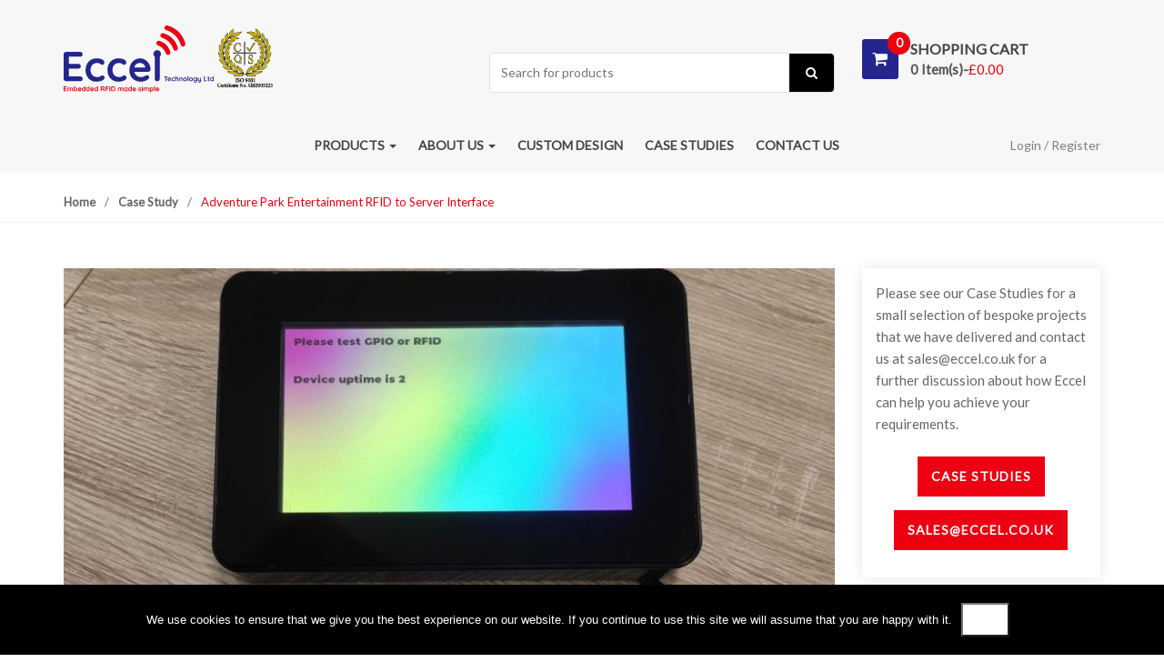

--- FILE ---
content_type: text/html; charset=UTF-8
request_url: https://eccel.co.uk/our-case-studies/adventure-park-entertainment-rfid/
body_size: 20448
content:
<!DOCTYPE html>
<html lang="en-GB" prefix="og: https://ogp.me/ns#" itemscope="itemscope" itemtype="http://schema.org/WebPage">
<head>
<meta charset="UTF-8">
<meta name="viewport" content="width=device-width, initial-scale=1">
<link rel="profile" href="http://gmpg.org/xfn/11">
<link rel="pingback" href="https://eccel.co.uk/xmlrpc.php">


	<style>img:is([sizes="auto" i], [sizes^="auto," i]) { contain-intrinsic-size: 3000px 1500px }</style>
	
<!-- Search Engine Optimization by Rank Math PRO - https://rankmath.com/ -->
<title>Adventure Park Entertainment RFID to Server Interface</title>
<meta name="description" content="Adventure Park Entertainment RFID"/>
<meta name="robots" content="follow, index, max-snippet:-1, max-video-preview:-1, max-image-preview:large"/>
<link rel="canonical" href="https://eccel.co.uk/our-case-studies/adventure-park-entertainment-rfid/" />
<meta property="og:locale" content="en_GB" />
<meta property="og:type" content="article" />
<meta property="og:title" content="Adventure Park Entertainment RFID to Server Interface" />
<meta property="og:description" content="Adventure Park Entertainment RFID" />
<meta property="og:url" content="https://eccel.co.uk/our-case-studies/adventure-park-entertainment-rfid/" />
<meta property="og:site_name" content="Eccel Technology" />
<meta property="article:publisher" content="https://www.facebook.com/ECCELTechnologyLtd" />
<meta property="og:updated_time" content="2023-11-09T14:04:41+00:00" />
<meta property="og:image" content="https://eccel.co.uk/wp-content/uploads/2023/11/AC_2.jpg" />
<meta property="og:image:secure_url" content="https://eccel.co.uk/wp-content/uploads/2023/11/AC_2.jpg" />
<meta property="og:image:width" content="1000" />
<meta property="og:image:height" content="479" />
<meta property="og:image:alt" content="Adventure Park Entertainment RFID to Server Interface" />
<meta property="og:image:type" content="image/jpeg" />
<meta name="twitter:card" content="summary_large_image" />
<meta name="twitter:title" content="Adventure Park Entertainment RFID to Server Interface" />
<meta name="twitter:description" content="Adventure Park Entertainment RFID" />
<meta name="twitter:image" content="https://eccel.co.uk/wp-content/uploads/2023/11/AC_2.jpg" />
<!-- /Rank Math WordPress SEO plugin -->

<link rel='dns-prefetch' href='//challenges.cloudflare.com' />
<link rel='dns-prefetch' href='//fonts.googleapis.com' />
<link rel='preconnect' href='https://fonts.gstatic.com' crossorigin />
<link rel='stylesheet' id='slickcss-css' href='https://eccel.co.uk/wp-content/themes/unicase-child/slick/slick.css' type='text/css' media='all' />
<link rel='stylesheet' id='slicktheme-css' href='https://eccel.co.uk/wp-content/themes/unicase-child/slick/slick-theme.css' type='text/css' media='all' />

<link rel='stylesheet' id='wp-block-library-css' href='https://eccel.co.uk/wp-includes/css/dist/block-library/style.min.css' type='text/css' media='all' />
<style id='classic-theme-styles-inline-css' type='text/css'>
/*! This file is auto-generated */
.wp-block-button__link{color:#fff;background-color:#32373c;border-radius:9999px;box-shadow:none;text-decoration:none;padding:calc(.667em + 2px) calc(1.333em + 2px);font-size:1.125em}.wp-block-file__button{background:#32373c;color:#fff;text-decoration:none}
</style>
<style id='global-styles-inline-css' type='text/css'>
:root{--wp--preset--aspect-ratio--square: 1;--wp--preset--aspect-ratio--4-3: 4/3;--wp--preset--aspect-ratio--3-4: 3/4;--wp--preset--aspect-ratio--3-2: 3/2;--wp--preset--aspect-ratio--2-3: 2/3;--wp--preset--aspect-ratio--16-9: 16/9;--wp--preset--aspect-ratio--9-16: 9/16;--wp--preset--color--black: #000000;--wp--preset--color--cyan-bluish-gray: #abb8c3;--wp--preset--color--white: #ffffff;--wp--preset--color--pale-pink: #f78da7;--wp--preset--color--vivid-red: #cf2e2e;--wp--preset--color--luminous-vivid-orange: #ff6900;--wp--preset--color--luminous-vivid-amber: #fcb900;--wp--preset--color--light-green-cyan: #7bdcb5;--wp--preset--color--vivid-green-cyan: #00d084;--wp--preset--color--pale-cyan-blue: #8ed1fc;--wp--preset--color--vivid-cyan-blue: #0693e3;--wp--preset--color--vivid-purple: #9b51e0;--wp--preset--gradient--vivid-cyan-blue-to-vivid-purple: linear-gradient(135deg,rgba(6,147,227,1) 0%,rgb(155,81,224) 100%);--wp--preset--gradient--light-green-cyan-to-vivid-green-cyan: linear-gradient(135deg,rgb(122,220,180) 0%,rgb(0,208,130) 100%);--wp--preset--gradient--luminous-vivid-amber-to-luminous-vivid-orange: linear-gradient(135deg,rgba(252,185,0,1) 0%,rgba(255,105,0,1) 100%);--wp--preset--gradient--luminous-vivid-orange-to-vivid-red: linear-gradient(135deg,rgba(255,105,0,1) 0%,rgb(207,46,46) 100%);--wp--preset--gradient--very-light-gray-to-cyan-bluish-gray: linear-gradient(135deg,rgb(238,238,238) 0%,rgb(169,184,195) 100%);--wp--preset--gradient--cool-to-warm-spectrum: linear-gradient(135deg,rgb(74,234,220) 0%,rgb(151,120,209) 20%,rgb(207,42,186) 40%,rgb(238,44,130) 60%,rgb(251,105,98) 80%,rgb(254,248,76) 100%);--wp--preset--gradient--blush-light-purple: linear-gradient(135deg,rgb(255,206,236) 0%,rgb(152,150,240) 100%);--wp--preset--gradient--blush-bordeaux: linear-gradient(135deg,rgb(254,205,165) 0%,rgb(254,45,45) 50%,rgb(107,0,62) 100%);--wp--preset--gradient--luminous-dusk: linear-gradient(135deg,rgb(255,203,112) 0%,rgb(199,81,192) 50%,rgb(65,88,208) 100%);--wp--preset--gradient--pale-ocean: linear-gradient(135deg,rgb(255,245,203) 0%,rgb(182,227,212) 50%,rgb(51,167,181) 100%);--wp--preset--gradient--electric-grass: linear-gradient(135deg,rgb(202,248,128) 0%,rgb(113,206,126) 100%);--wp--preset--gradient--midnight: linear-gradient(135deg,rgb(2,3,129) 0%,rgb(40,116,252) 100%);--wp--preset--font-size--small: 13px;--wp--preset--font-size--medium: 20px;--wp--preset--font-size--large: 36px;--wp--preset--font-size--x-large: 42px;--wp--preset--spacing--20: 0.44rem;--wp--preset--spacing--30: 0.67rem;--wp--preset--spacing--40: 1rem;--wp--preset--spacing--50: 1.5rem;--wp--preset--spacing--60: 2.25rem;--wp--preset--spacing--70: 3.38rem;--wp--preset--spacing--80: 5.06rem;--wp--preset--shadow--natural: 6px 6px 9px rgba(0, 0, 0, 0.2);--wp--preset--shadow--deep: 12px 12px 50px rgba(0, 0, 0, 0.4);--wp--preset--shadow--sharp: 6px 6px 0px rgba(0, 0, 0, 0.2);--wp--preset--shadow--outlined: 6px 6px 0px -3px rgba(255, 255, 255, 1), 6px 6px rgba(0, 0, 0, 1);--wp--preset--shadow--crisp: 6px 6px 0px rgba(0, 0, 0, 1);}:where(.is-layout-flex){gap: 0.5em;}:where(.is-layout-grid){gap: 0.5em;}body .is-layout-flex{display: flex;}.is-layout-flex{flex-wrap: wrap;align-items: center;}.is-layout-flex > :is(*, div){margin: 0;}body .is-layout-grid{display: grid;}.is-layout-grid > :is(*, div){margin: 0;}:where(.wp-block-columns.is-layout-flex){gap: 2em;}:where(.wp-block-columns.is-layout-grid){gap: 2em;}:where(.wp-block-post-template.is-layout-flex){gap: 1.25em;}:where(.wp-block-post-template.is-layout-grid){gap: 1.25em;}.has-black-color{color: var(--wp--preset--color--black) !important;}.has-cyan-bluish-gray-color{color: var(--wp--preset--color--cyan-bluish-gray) !important;}.has-white-color{color: var(--wp--preset--color--white) !important;}.has-pale-pink-color{color: var(--wp--preset--color--pale-pink) !important;}.has-vivid-red-color{color: var(--wp--preset--color--vivid-red) !important;}.has-luminous-vivid-orange-color{color: var(--wp--preset--color--luminous-vivid-orange) !important;}.has-luminous-vivid-amber-color{color: var(--wp--preset--color--luminous-vivid-amber) !important;}.has-light-green-cyan-color{color: var(--wp--preset--color--light-green-cyan) !important;}.has-vivid-green-cyan-color{color: var(--wp--preset--color--vivid-green-cyan) !important;}.has-pale-cyan-blue-color{color: var(--wp--preset--color--pale-cyan-blue) !important;}.has-vivid-cyan-blue-color{color: var(--wp--preset--color--vivid-cyan-blue) !important;}.has-vivid-purple-color{color: var(--wp--preset--color--vivid-purple) !important;}.has-black-background-color{background-color: var(--wp--preset--color--black) !important;}.has-cyan-bluish-gray-background-color{background-color: var(--wp--preset--color--cyan-bluish-gray) !important;}.has-white-background-color{background-color: var(--wp--preset--color--white) !important;}.has-pale-pink-background-color{background-color: var(--wp--preset--color--pale-pink) !important;}.has-vivid-red-background-color{background-color: var(--wp--preset--color--vivid-red) !important;}.has-luminous-vivid-orange-background-color{background-color: var(--wp--preset--color--luminous-vivid-orange) !important;}.has-luminous-vivid-amber-background-color{background-color: var(--wp--preset--color--luminous-vivid-amber) !important;}.has-light-green-cyan-background-color{background-color: var(--wp--preset--color--light-green-cyan) !important;}.has-vivid-green-cyan-background-color{background-color: var(--wp--preset--color--vivid-green-cyan) !important;}.has-pale-cyan-blue-background-color{background-color: var(--wp--preset--color--pale-cyan-blue) !important;}.has-vivid-cyan-blue-background-color{background-color: var(--wp--preset--color--vivid-cyan-blue) !important;}.has-vivid-purple-background-color{background-color: var(--wp--preset--color--vivid-purple) !important;}.has-black-border-color{border-color: var(--wp--preset--color--black) !important;}.has-cyan-bluish-gray-border-color{border-color: var(--wp--preset--color--cyan-bluish-gray) !important;}.has-white-border-color{border-color: var(--wp--preset--color--white) !important;}.has-pale-pink-border-color{border-color: var(--wp--preset--color--pale-pink) !important;}.has-vivid-red-border-color{border-color: var(--wp--preset--color--vivid-red) !important;}.has-luminous-vivid-orange-border-color{border-color: var(--wp--preset--color--luminous-vivid-orange) !important;}.has-luminous-vivid-amber-border-color{border-color: var(--wp--preset--color--luminous-vivid-amber) !important;}.has-light-green-cyan-border-color{border-color: var(--wp--preset--color--light-green-cyan) !important;}.has-vivid-green-cyan-border-color{border-color: var(--wp--preset--color--vivid-green-cyan) !important;}.has-pale-cyan-blue-border-color{border-color: var(--wp--preset--color--pale-cyan-blue) !important;}.has-vivid-cyan-blue-border-color{border-color: var(--wp--preset--color--vivid-cyan-blue) !important;}.has-vivid-purple-border-color{border-color: var(--wp--preset--color--vivid-purple) !important;}.has-vivid-cyan-blue-to-vivid-purple-gradient-background{background: var(--wp--preset--gradient--vivid-cyan-blue-to-vivid-purple) !important;}.has-light-green-cyan-to-vivid-green-cyan-gradient-background{background: var(--wp--preset--gradient--light-green-cyan-to-vivid-green-cyan) !important;}.has-luminous-vivid-amber-to-luminous-vivid-orange-gradient-background{background: var(--wp--preset--gradient--luminous-vivid-amber-to-luminous-vivid-orange) !important;}.has-luminous-vivid-orange-to-vivid-red-gradient-background{background: var(--wp--preset--gradient--luminous-vivid-orange-to-vivid-red) !important;}.has-very-light-gray-to-cyan-bluish-gray-gradient-background{background: var(--wp--preset--gradient--very-light-gray-to-cyan-bluish-gray) !important;}.has-cool-to-warm-spectrum-gradient-background{background: var(--wp--preset--gradient--cool-to-warm-spectrum) !important;}.has-blush-light-purple-gradient-background{background: var(--wp--preset--gradient--blush-light-purple) !important;}.has-blush-bordeaux-gradient-background{background: var(--wp--preset--gradient--blush-bordeaux) !important;}.has-luminous-dusk-gradient-background{background: var(--wp--preset--gradient--luminous-dusk) !important;}.has-pale-ocean-gradient-background{background: var(--wp--preset--gradient--pale-ocean) !important;}.has-electric-grass-gradient-background{background: var(--wp--preset--gradient--electric-grass) !important;}.has-midnight-gradient-background{background: var(--wp--preset--gradient--midnight) !important;}.has-small-font-size{font-size: var(--wp--preset--font-size--small) !important;}.has-medium-font-size{font-size: var(--wp--preset--font-size--medium) !important;}.has-large-font-size{font-size: var(--wp--preset--font-size--large) !important;}.has-x-large-font-size{font-size: var(--wp--preset--font-size--x-large) !important;}
:where(.wp-block-post-template.is-layout-flex){gap: 1.25em;}:where(.wp-block-post-template.is-layout-grid){gap: 1.25em;}
:where(.wp-block-columns.is-layout-flex){gap: 2em;}:where(.wp-block-columns.is-layout-grid){gap: 2em;}
:root :where(.wp-block-pullquote){font-size: 1.5em;line-height: 1.6;}
</style>
<link rel='stylesheet' id='contact-form-7-css' href='https://eccel.co.uk/wp-content/plugins/contact-form-7/includes/css/styles.css' type='text/css' media='all' />
<link rel='stylesheet' id='cookie-notice-front-css' href='https://eccel.co.uk/wp-content/plugins/cookie-notice/css/front.min.css' type='text/css' media='all' />
<style id='woocommerce-inline-inline-css' type='text/css'>
.woocommerce form .form-row .required { visibility: visible; }
</style>
<link rel='stylesheet' id='brands-styles-css' href='https://eccel.co.uk/wp-content/plugins/woocommerce/assets/css/brands.css' type='text/css' media='all' />
<link rel='stylesheet' id='woosb-frontend-css' href='https://eccel.co.uk/wp-content/plugins/woo-product-bundle-premium/assets/css/frontend.css' type='text/css' media='all' />
<link rel='stylesheet' id='bootstrap-css' href='https://eccel.co.uk/wp-content/themes/unicase/assets/css/bootstrap.min.css' type='text/css' media='all' />
<link rel='stylesheet' id='font-awesome-css' href='https://eccel.co.uk/wp-content/plugins/js_composer/assets/lib/bower/font-awesome/css/font-awesome.min.css' type='text/css' media='all' />
<link rel='stylesheet' id='animate-css' href='https://eccel.co.uk/wp-content/themes/unicase/assets/css/animate.min.css' type='text/css' media='all' />
<link rel='stylesheet' id='unicase-style-css' href='https://eccel.co.uk/wp-content/themes/unicase/style.css' type='text/css' media='all' />
<link rel='stylesheet' id='unicase-color-css' href='https://eccel.co.uk/wp-content/themes/unicase/assets/css/red.css' type='text/css' media='all' />
<!--[if lt IE 9]>
<link rel='stylesheet' id='vc_lte_ie9-css' href='https://eccel.co.uk/wp-content/plugins/js_composer/assets/css/vc_lte_ie9.min.css' type='text/css' media='screen' />
<![endif]-->
<link rel='stylesheet' id='select2-css' href='https://eccel.co.uk/wp-content/plugins/woocommerce/assets/css/select2.css' type='text/css' media='all' />
<link rel='stylesheet' id='woovr-frontend-css' href='https://eccel.co.uk/wp-content/plugins/wpc-variations-radio-buttons/assets/css/frontend.css' type='text/css' media='all' />
<link rel='stylesheet' id='style-css' href='https://eccel.co.uk/wp-content/themes/unicase-child/style.css' type='text/css' media='all' />
<link rel="preload" as="style" href="https://fonts.googleapis.com/css?family=Lato:400&#038;subset=latin&#038;display=swap&#038;ver=1767873525" /><link rel="stylesheet" href="https://fonts.googleapis.com/css?family=Lato:400&#038;subset=latin&#038;display=swap&#038;ver=1767873525" media="print" onload="this.media='all'"><noscript><link rel="stylesheet" href="https://fonts.googleapis.com/css?family=Lato:400&#038;subset=latin&#038;display=swap&#038;ver=1767873525" /></noscript><script type="text/javascript" src="https://eccel.co.uk/wp-includes/js/jquery/jquery.min.js" id="jquery-core-js"></script>
<script type="text/javascript" src="https://eccel.co.uk/wp-includes/js/jquery/jquery-migrate.min.js" id="jquery-migrate-js"></script>
<script type="text/javascript" src="https://eccel.co.uk/wp-content/plugins/svg-support/vendor/DOMPurify/DOMPurify.min.js" id="bodhi-dompurify-library-js"></script>
<script type="text/javascript" id="cookie-notice-front-js-before">
/* <![CDATA[ */
var cnArgs = {"ajaxUrl":"https:\/\/eccel.co.uk\/wp-admin\/admin-ajax.php","nonce":"d59507f3d5","hideEffect":"fade","position":"bottom","onScroll":false,"onScrollOffset":100,"onClick":false,"cookieName":"cookie_notice_accepted","cookieTime":2592000,"cookieTimeRejected":2592000,"globalCookie":false,"redirection":false,"cache":true,"revokeCookies":false,"revokeCookiesOpt":"automatic"};
/* ]]> */
</script>
<script type="text/javascript" src="https://eccel.co.uk/wp-content/plugins/cookie-notice/js/front.min.js" id="cookie-notice-front-js"></script>
<script type="text/javascript" id="bodhi_svg_inline-js-extra">
/* <![CDATA[ */
var svgSettings = {"skipNested":""};
/* ]]> */
</script>
<script type="text/javascript" src="https://eccel.co.uk/wp-content/plugins/svg-support/js/min/svgs-inline-min.js" id="bodhi_svg_inline-js"></script>
<script type="text/javascript" id="bodhi_svg_inline-js-after">
/* <![CDATA[ */
cssTarget={"Bodhi":"img.style-svg","ForceInlineSVG":"style-svg"};ForceInlineSVGActive="false";frontSanitizationEnabled="on";
/* ]]> */
</script>
<script type="text/javascript" src="https://eccel.co.uk/wp-content/plugins/woocommerce/assets/js/jquery-blockui/jquery.blockUI.min.js" id="wc-jquery-blockui-js" data-wp-strategy="defer"></script>
<script type="text/javascript" id="wc-add-to-cart-js-extra">
/* <![CDATA[ */
var wc_add_to_cart_params = {"ajax_url":"\/wp-admin\/admin-ajax.php","wc_ajax_url":"\/?wc-ajax=%%endpoint%%","i18n_view_cart":"View basket","cart_url":"https:\/\/eccel.co.uk\/cart\/","is_cart":"","cart_redirect_after_add":"no"};
/* ]]> */
</script>
<script type="text/javascript" src="https://eccel.co.uk/wp-content/plugins/woocommerce/assets/js/frontend/add-to-cart.min.js" id="wc-add-to-cart-js" data-wp-strategy="defer"></script>
<script type="text/javascript" src="https://eccel.co.uk/wp-content/plugins/woocommerce/assets/js/js-cookie/js.cookie.min.js" id="wc-js-cookie-js" defer="defer" data-wp-strategy="defer"></script>
<script type="text/javascript" id="woocommerce-js-extra">
/* <![CDATA[ */
var woocommerce_params = {"ajax_url":"\/wp-admin\/admin-ajax.php","wc_ajax_url":"\/?wc-ajax=%%endpoint%%","i18n_password_show":"Show password","i18n_password_hide":"Hide password"};
/* ]]> */
</script>
<script type="text/javascript" src="https://eccel.co.uk/wp-content/plugins/woocommerce/assets/js/frontend/woocommerce.min.js" id="woocommerce-js" defer="defer" data-wp-strategy="defer"></script>
<script type="text/javascript" src="https://eccel.co.uk/wp-content/plugins/js_composer/assets/js/vendors/woocommerce-add-to-cart.js" id="vc_woocommerce-add-to-cart-js-js"></script>
<script type="text/javascript" src="https://eccel.co.uk/wp-content/plugins/woocommerce/assets/js/select2/select2.full.min.js" id="wc-select2-js" defer="defer" data-wp-strategy="defer"></script>
<link rel="https://api.w.org/" href="https://eccel.co.uk/wp-json/" /><link rel="alternate" title="JSON" type="application/json" href="https://eccel.co.uk/wp-json/wp/v2/our-case-studies/5159" /><link rel='shortlink' href='https://eccel.co.uk/?p=5159' />
<link rel="alternate" title="oEmbed (JSON)" type="application/json+oembed" href="https://eccel.co.uk/wp-json/oembed/1.0/embed?url=https%3A%2F%2Feccel.co.uk%2Four-case-studies%2Fadventure-park-entertainment-rfid%2F" />
<link rel="alternate" title="oEmbed (XML)" type="text/xml+oembed" href="https://eccel.co.uk/wp-json/oembed/1.0/embed?url=https%3A%2F%2Feccel.co.uk%2Four-case-studies%2Fadventure-park-entertainment-rfid%2F&#038;format=xml" />
<meta name="generator" content="Redux 4.5.7" />	<noscript><style>.woocommerce-product-gallery{ opacity: 1 !important; }</style></noscript>
	<meta name="generator" content="Powered by WPBakery Page Builder - drag and drop page builder for WordPress."/>
<link rel="icon" href="https://eccel.co.uk/wp-content/uploads/2018/02/cropped-favicon-50x50.png" sizes="32x32" />
<link rel="icon" href="https://eccel.co.uk/wp-content/uploads/2018/02/cropped-favicon-300x300.png" sizes="192x192" />
<link rel="apple-touch-icon" href="https://eccel.co.uk/wp-content/uploads/2018/02/cropped-favicon-300x300.png" />
<meta name="msapplication-TileImage" content="https://eccel.co.uk/wp-content/uploads/2018/02/cropped-favicon-300x300.png" />
		<style type="text/css">
			.navbar .navbar-collapse .nav-outer .navbar-nav > li > a,
			.terms-and-conditions h2 {
			    font-family: Lato;
			}

			.section-title,
	        .product h3.section-title,
	        .widget-area .widget ul.product_list_widget li a,
	        #comments h2.comments-title,
	        ol.comment-list .comment-meta,
	        .hentry .entry-header .entry-title,
	        .blog-post-author-details h5,
	        .widget-area .widget.widget_recent_reviews ul li span.reviewer,
	        .widget-area .widget.widget_wpt .inside .tab-content ul li .entry-title a{
				font-family: Lato;
			}

			h1, .h1,
			h2, .h2,
			h3, .h3,
			h4, .h4,
			h5, .h5,
			h6, .h6{
				font-family: Lato !important;
				font-weight: 400 !important;
			}

			body {
				font-family: Lato !important;
			}

		</style>
				<style type="text/css">
					</style>
		<noscript><style> .wpb_animate_when_almost_visible { opacity: 1; }</style></noscript></head>

<body class="wp-singular our-case-studies-template-default single single-our-case-studies postid-5159 single-format-standard wp-theme-unicase wp-child-theme-unicase-child theme-unicase cookies-not-set woocommerce-no-js unicase-style-2 unicase-right-sidebar echo-enabled stretched woocommerce-active wpb-js-composer js-comp-ver-6.0.5 vc_responsive">
<div id="page" class="hfeed site wrapper">
		<!-- ============================================================= HEADER ============================================================= -->
	<header class="site-header header-1">
				<div class="skip-links">
			<a class="skip-link sr-only" href="#site-navigation">Skip to navigation</a>
			<a class="skip-link sr-only" href="#content">Skip to content</a>
		</div>
				<div class="top-bar">
	        <div class="container">
			
			<ul id="menu-top-left-nav" class="list-unstyled quick-links pull-left flip"><li id="menu-item-1823" class="menu-item menu-item-type-post_type menu-item-object-page animate-dropdown menu-item-1823"><a title="Login / Register" href="https://eccel.co.uk/my-account-2/">Login / Register</a></li>
<li id="menu-item-536" class="menu-item menu-item-type-post_type menu-item-object-page animate-dropdown menu-item-536"><a title="Wishlist" href="https://eccel.co.uk/wishlist/">Wishlist</a></li>
</ul>			
			<ul id="menu-top-right-nav" class="list-unstyled quick-links pull-right flip"><li id="menu-item-896" class="menu-item menu-item-type-custom menu-item-object-custom animate-dropdown menu-item-896"><a title="&lt;i class=&quot;fa fa-facebook&quot;&gt;&lt;/i&gt;" href="https://www.facebook.com/ECCELTechnologyLtd"><i class="fa fa-facebook"></i></a></li>
<li id="menu-item-898" class="menu-item menu-item-type-custom menu-item-object-custom animate-dropdown menu-item-898"><a title="&lt;i class=&quot;fa fa-linkedin&quot;&gt;&lt;/i&gt;" href="https://www.linkedin.com/company/eccel-technology-ltd/"><i class="fa fa-linkedin"></i></a></li>
<li id="menu-item-943" class="menu-item menu-item-type-custom menu-item-object-custom animate-dropdown menu-item-943"><a title="&lt;i class=&quot;fa fa-youtube&quot;&gt;&lt;/i&gt;" href="https://www.youtube.com/channel/UCVC4Rj-VvfpHDyJligshMeA"><i class="fa fa-youtube"></i></a></li>
</ul>			
	        </div>
		</div><!-- /.top-bar -->
				<div class="main-header ">
			<div class="container">
				<div class="main-header-content">
					<div class="site-branding"><a href="https://eccel.co.uk/" rel="home"><img alt="logo" src="https://eccel.co.uk/wp-content/uploads/2018/02/logo.svg" width="" height=""/></a></div>		<div class="top-search-holder">
					<div class="contact-row">
							<div class="phone inline">
					<i class="fa fa-phone"></i>  				</div>
										<div class="contact inline">
					<a href="mailto:sales@eccel.co.uk"><i class="fa fa-envelope"></i> sales@eccel.co.uk</a>
				</div>
					</div><!-- /.contact-row -->
					<div class="search-area product-search-area">
	<form method="get" action="https://eccel.co.uk/">
		<div class="input-group">
						<label class="sr-only screen-reader-text" for="search">Search for:</label>
        	<input type="text" id="search" class="search-field" dir="ltr" value="" name="s" placeholder="Search for products" />
    		<div class="input-group-addon">
    			<input type="hidden" id="search-param" name="post_type" value="product" />
    			<button type="submit"><i class="fa fa-search"></i></button>
    		</div>
    	</div>
	</form>
</div>
		</div>
				<div class="top-cart-row">
			
<div id="unicase-mini-cart" class="unicase-mini-cart">
	
	<div class="dropdown dropdown-cart">
		<a href="#" data-toggle="dropdown" class="dropdown-toggle dropdown-trigger-cart" >
		   	<div class="items-cart-inner">
			   	<div class="total-price-basket">
			   		<span class="cart-icon">
			   			<i class="icon fa fa-shopping-cart"></i>
			   			<span class="item-count">0</span>
			   		</span>

			   		<span class="cart-info">
			   			<span class="label-name">Shopping Cart</span>
			   			<span class="cart-count">
			   				0 Item(s)-<span class="woocommerce-Price-amount amount"><bdi><span class="woocommerce-Price-currencySymbol">&pound;</span>0.00</bdi></span>			   			</span>
			   		</span>
			    </div>
			</div>
		</a>

		<div class="dropdown-menu animated fadeIn">
			<div class="mini-cart-items">

	<p class="woocommerce-mini-cart__empty-message">No products in the basket.</p>


</div>
		</div>
	</div>
	
</div><!-- #mini-cart -->
		</div>
						</div>
			</div>
		</div>
				<nav id="site-navigation" class="main-navigation navbar yamm " aria-label="Primary Navigation">
			<div class="container">
				<div class="navbar-header">
					<button class="navbar-toggle collapsed" data-target="#uc-horizontal-menu-collapse" data-toggle="collapse" type="button">
						<span class="sr-only">Toggle navigation</span>
						<span class="icon-bar"></span>
						<span class="icon-bar"></span>
						<span class="icon-bar"></span>
					</button>
				</div>
				
				<div class="nav-bg-class">
					<div class="collapse navbar-collapse" id="uc-horizontal-menu-collapse">
						<div class="nav-outer">
							<ul id="menu-primary-menu" class="nav navbar-nav "><li id="menu-item-584" class="menu-item menu-item-type-post_type menu-item-object-page menu-item-has-children animate-dropdown menu-item-584 dropdown"><a title="Products" href="https://eccel.co.uk/products/" data-toggle="dropdown" class="dropdown-toggle" aria-haspopup="true">Products <span class="caret"></span></a>
<ul role="menu" class=" dropdown-menu animated fadeIn">
	<li id="menu-item-1698" class="menu-item menu-item-type-custom menu-item-object-custom menu-item-has-children animate-dropdown menu-item-1698 dropdown-submenu"><a title="RFID Readers/Modules" href="https://eccel.co.uk/product-category/rfid-readers-modules/">RFID Readers/Modules</a>
	<ul role="menu" class=" dropdown-menu animated fadeIn">
		<li id="menu-item-3844" class="menu-item menu-item-type-taxonomy menu-item-object-product_cat menu-item-has-children animate-dropdown menu-item-3844 dropdown-submenu"><a title="Current" href="https://eccel.co.uk/product-category/rfid-readers-modules/current/">Current</a>
		<ul role="menu" class=" dropdown-menu animated fadeIn">
			<li id="menu-item-3845" class="menu-item menu-item-type-taxonomy menu-item-object-product_cat animate-dropdown menu-item-3845"><a title="HF (13.56 MHz)" href="https://eccel.co.uk/product-category/rfid-readers-modules/current/current-hf-13-56-mhz/">HF (13.56 MHz)</a></li>
			<li id="menu-item-4066" class="menu-item menu-item-type-taxonomy menu-item-object-product_cat animate-dropdown menu-item-4066"><a title="LF (125 kHz)" href="https://eccel.co.uk/product-category/rfid-readers-modules/current/lf-125-khz-current/">LF (125 kHz)</a></li>
		</ul>
</li>
		<li id="menu-item-3841" class="menu-item menu-item-type-taxonomy menu-item-object-product_cat menu-item-has-children animate-dropdown menu-item-3841 dropdown-submenu"><a title="Legacy" href="https://eccel.co.uk/product-category/rfid-readers-modules/legacy/">Legacy</a>
		<ul role="menu" class=" dropdown-menu animated fadeIn">
			<li id="menu-item-3842" class="menu-item menu-item-type-taxonomy menu-item-object-product_cat animate-dropdown menu-item-3842"><a title="HF (13.56 MHz)" href="https://eccel.co.uk/product-category/rfid-readers-modules/legacy/hf-13-56-mhz/">HF (13.56 MHz)</a></li>
			<li id="menu-item-3843" class="menu-item menu-item-type-taxonomy menu-item-object-product_cat animate-dropdown menu-item-3843"><a title="LF (125 kHz)" href="https://eccel.co.uk/product-category/rfid-readers-modules/legacy/lf-125-khz/">LF (125 kHz)</a></li>
		</ul>
</li>
	</ul>
</li>
	<li id="menu-item-602" class="menu-item menu-item-type-taxonomy menu-item-object-product_cat menu-item-has-children animate-dropdown menu-item-602 dropdown-submenu"><a title="Evaluation / Development Boards" href="https://eccel.co.uk/product-category/evaluation-development-boards/">Evaluation / Development Boards</a>
	<ul role="menu" class=" dropdown-menu animated fadeIn">
		<li id="menu-item-603" class="menu-item menu-item-type-taxonomy menu-item-object-product_cat animate-dropdown menu-item-603"><a title="Baseboards" href="https://eccel.co.uk/product-category/evaluation-development-boards/baseboards/">Baseboards</a></li>
		<li id="menu-item-604" class="menu-item menu-item-type-taxonomy menu-item-object-product_cat animate-dropdown menu-item-604"><a title="Evaluation Boards" href="https://eccel.co.uk/product-category/evaluation-development-boards/evaluation-boards/">Evaluation Boards</a></li>
	</ul>
</li>
	<li id="menu-item-593" class="menu-item menu-item-type-taxonomy menu-item-object-product_cat menu-item-has-children animate-dropdown menu-item-593 dropdown-submenu"><a title="Antennas" href="https://eccel.co.uk/product-category/antennas/">Antennas</a>
	<ul role="menu" class=" dropdown-menu animated fadeIn">
		<li id="menu-item-594" class="menu-item menu-item-type-taxonomy menu-item-object-product_cat animate-dropdown menu-item-594"><a title="HF (13.56 MHz)" href="https://eccel.co.uk/product-category/antennas/hf-13-56-mhz-antennas/">HF (13.56 MHz)</a></li>
		<li id="menu-item-595" class="menu-item menu-item-type-taxonomy menu-item-object-product_cat animate-dropdown menu-item-595"><a title="LF (125 kHz)" href="https://eccel.co.uk/product-category/antennas/lf-125-khz-antennas/">LF (125 kHz)</a></li>
	</ul>
</li>
	<li id="menu-item-605" class="menu-item menu-item-type-taxonomy menu-item-object-product_cat menu-item-has-children animate-dropdown menu-item-605 dropdown-submenu"><a title="RFID Cards &amp; Tags" href="https://eccel.co.uk/product-category/rfid-cards-tags/">RFID Cards &amp; Tags</a>
	<ul role="menu" class=" dropdown-menu animated fadeIn">
		<li id="menu-item-607" class="menu-item menu-item-type-taxonomy menu-item-object-product_cat menu-item-has-children animate-dropdown menu-item-607 dropdown-submenu"><a title="RFID Smart Cards" href="https://eccel.co.uk/product-category/rfid-cards-tags/rfid-smart-cards/">RFID Smart Cards</a>
		<ul role="menu" class=" dropdown-menu animated fadeIn">
			<li id="menu-item-608" class="menu-item menu-item-type-taxonomy menu-item-object-product_cat animate-dropdown menu-item-608"><a title="HF" href="https://eccel.co.uk/product-category/rfid-cards-tags/rfid-smart-cards/hf-passive-rfid-cards/">HF</a></li>
			<li id="menu-item-609" class="menu-item menu-item-type-taxonomy menu-item-object-product_cat animate-dropdown menu-item-609"><a title="LF" href="https://eccel.co.uk/product-category/rfid-cards-tags/rfid-smart-cards/lf-passive-rfid-cards/">LF</a></li>
			<li id="menu-item-610" class="menu-item menu-item-type-taxonomy menu-item-object-product_cat animate-dropdown menu-item-610"><a title="UHF" href="https://eccel.co.uk/product-category/rfid-cards-tags/rfid-smart-cards/uhf-passive-rfid-cards/">UHF</a></li>
		</ul>
</li>
		<li id="menu-item-611" class="menu-item menu-item-type-taxonomy menu-item-object-product_cat menu-item-has-children animate-dropdown menu-item-611 dropdown-submenu"><a title="RFID Smart Tags" href="https://eccel.co.uk/product-category/rfid-cards-tags/rfid-smart-tags/">RFID Smart Tags</a>
		<ul role="menu" class=" dropdown-menu animated fadeIn">
			<li id="menu-item-612" class="menu-item menu-item-type-taxonomy menu-item-object-product_cat animate-dropdown menu-item-612"><a title="13.56 MHz RFID tags" href="https://eccel.co.uk/product-category/rfid-cards-tags/rfid-smart-tags/hf/">13.56 MHz RFID tags</a></li>
			<li id="menu-item-613" class="menu-item menu-item-type-taxonomy menu-item-object-product_cat animate-dropdown menu-item-613"><a title="125 kHz RFID tags" href="https://eccel.co.uk/product-category/rfid-cards-tags/rfid-smart-tags/lf/">125 kHz RFID tags</a></li>
			<li id="menu-item-614" class="menu-item menu-item-type-taxonomy menu-item-object-product_cat animate-dropdown menu-item-614"><a title="UHF RFID tags" href="https://eccel.co.uk/product-category/rfid-cards-tags/rfid-smart-tags/uhf-passive-rfid-tags/">UHF RFID tags</a></li>
		</ul>
</li>
		<li id="menu-item-606" class="menu-item menu-item-type-taxonomy menu-item-object-product_cat animate-dropdown menu-item-606"><a title="Custom RFID Smart Cards and Tags" href="https://eccel.co.uk/product-category/rfid-cards-tags/custom-rfid-smart-cards-and-tags/">Custom RFID Smart Cards and Tags</a></li>
	</ul>
</li>
	<li id="menu-item-597" class="menu-item menu-item-type-taxonomy menu-item-object-product_cat menu-item-has-children animate-dropdown menu-item-597 dropdown-submenu"><a title="Avian Products" href="https://eccel.co.uk/product-category/avian-products/">Avian Products</a>
	<ul role="menu" class=" dropdown-menu animated fadeIn">
		<li id="menu-item-3068" class="menu-item menu-item-type-taxonomy menu-item-object-product_cat animate-dropdown menu-item-3068"><a title="Datalogger system" href="https://eccel.co.uk/product-category/avian-products/datalogger-system/">Datalogger system</a></li>
		<li id="menu-item-1700" class="menu-item menu-item-type-custom menu-item-object-custom animate-dropdown menu-item-1700"><a title="Readers" href="https://eccel.co.uk/product-category/avian-products/readers-avian-products/">Readers</a></li>
		<li id="menu-item-598" class="menu-item menu-item-type-taxonomy menu-item-object-product_cat animate-dropdown menu-item-598"><a title="Avian antennas" href="https://eccel.co.uk/product-category/avian-products/antennas-avian-products/">Avian antennas</a></li>
		<li id="menu-item-2932" class="menu-item menu-item-type-taxonomy menu-item-object-product_cat animate-dropdown menu-item-2932"><a title="Connection cables" href="https://eccel.co.uk/product-category/avian-products/connection-cables/">Connection cables</a></li>
		<li id="menu-item-599" class="menu-item menu-item-type-taxonomy menu-item-object-product_cat animate-dropdown menu-item-599"><a title="Bird tags" href="https://eccel.co.uk/product-category/avian-products/bird-tags/">Bird tags</a></li>
	</ul>
</li>
	<li id="menu-item-601" class="menu-item menu-item-type-taxonomy menu-item-object-product_cat animate-dropdown menu-item-601"><a title="RFID Custom Products" href="https://eccel.co.uk/product-category/custom-products/">RFID Custom Products</a></li>
	<li id="menu-item-3854" class="menu-item menu-item-type-taxonomy menu-item-object-product_cat animate-dropdown menu-item-3854"><a title="OUTLET" href="https://eccel.co.uk/product-category/outlet/">OUTLET</a></li>
</ul>
</li>
<li id="menu-item-5053" class="menu-item menu-item-type-custom menu-item-object-custom menu-item-has-children animate-dropdown menu-item-5053 dropdown"><a title="About us" href="#" data-toggle="dropdown" class="dropdown-toggle" aria-haspopup="true">About us <span class="caret"></span></a>
<ul role="menu" class=" dropdown-menu animated fadeIn">
	<li id="menu-item-583" class="menu-item menu-item-type-post_type menu-item-object-page animate-dropdown menu-item-583"><a title="Company overview" href="https://eccel.co.uk/company-overview/">Company overview</a></li>
	<li id="menu-item-5100" class="menu-item menu-item-type-post_type menu-item-object-page animate-dropdown menu-item-5100"><a title="Inhouse Manufacturing" href="https://eccel.co.uk/inhouse-manufacturing/">Inhouse Manufacturing</a></li>
</ul>
</li>
<li id="menu-item-5099" class="menu-item menu-item-type-post_type menu-item-object-page animate-dropdown menu-item-5099"><a title="Custom Design" href="https://eccel.co.uk/custom-design/">Custom Design</a></li>
<li id="menu-item-5424" class="menu-item menu-item-type-post_type menu-item-object-page animate-dropdown menu-item-5424"><a title="Case studies" href="https://eccel.co.uk/case-studies/">Case studies</a></li>
<li id="menu-item-503" class="menu-item menu-item-type-post_type menu-item-object-page animate-dropdown menu-item-503"><a title="Contact us" href="https://eccel.co.uk/contact-us/">Contact us</a></li>
</ul>						</div>
						<div class="usrlinks">
															<a href="https://eccel.co.uk/my-account/" title="Login / Register">Login / Register</a>
													</div>
						<div class="clearfix"></div>
					</div><!-- /.navbar-collapse -->
				</div>
			</div><!-- /.container -->
		</nav><!-- #site-navigation -->
			</header><!-- /.site-header -->
	<!-- ============================================================= HEADER : END ============================================================= -->

	<nav class="woocommerce-breadcrumb" itemprop="breadcrumb"><div class="container"><a href="https://eccel.co.uk">Home</a><span class="delimiter">&#47;</span><a href="https://eccel.co.uk/our-case-studies/">Case Study</a><span class="delimiter">&#47;</span>Adventure Park Entertainment RFID to Server Interface</div></nav><!-- /.woocommerce-breadcrumb -->
	<div id="content" class="site-content" tabindex="-1">

		
<div class="container inner-vs">
	<div class="row">
		<div id="primary" class="content-area col-lg-9 col-md-9 col-sm-12">
			<main class="site-main">
				
<article id="post-5159" class="post-5159 our-case-studies type-our-case-studies status-publish format-standard has-post-thumbnail hentry" itemscope="" itemtype="http://schema.org/BlogPosting">
	<div class="media-attachment"><img width="879" height="400" src="https://eccel.co.uk/wp-content/uploads/2023/11/AC_2-879x400.jpg" class="attachment-unicase_blog-single-thumb size-unicase_blog-single-thumb wp-post-image" alt="Adventure Park Entertainment RFID to Server Interface" itemprop="image" decoding="async" fetchpriority="high" /></div>		<header class="entry-header">
		<h1 class="entry-title" itemprop="name headline">Adventure Park Entertainment RFID to Server Interface</h1><div class="post-meta"><span class="posted-on">Posted on <a href="https://eccel.co.uk/our-case-studies/adventure-park-entertainment-rfid/" rel="bookmark"><time class="entry-date published" datetime="2023-11-09T13:59:14+00:00">November 9, 2023</time><time class="updated" datetime="2023-11-09T14:04:41+00:00" itemprop="datePublished">November 9, 2023</time></a></span><span class="byline">By <span class="vcard author"><span class="fn" itemprop="author"><a class="url fn n" rel="author" href="https://eccel.co.uk/author/eccel/">Eccel</a></span></span></span></div>		</header><!-- .entry-header -->
				<div class="entry-content ">
		
		<h3>Background &#8211; Purpose of the Project</h3>
<p>Our customer supplies video capture systems to theme parks.</p>
<p>Eccel were asked to develop an interactive gaming table that could be installed in malls.<br />
Each unit would contain games that challenged children in a variety of ways, with waypoints around the system. Interactivity was central to the development, with children being encouraged to play against each other, or beat scores from their previous visits. The system would also be required to provide real-time instructions and messages with instant performance feedback to live leaderboards.</p>
<h3>Challenges to address</h3>
<p>The Customer originally approached Eccel to solve a problem of poor RFID performance spoiling the user experience.</p>
<p>Over the years 2019-2023 there have been three versions of this design with each new design improving upon the last. The developed device (DD) was required to overcome the following challenges by meeting set criteria:</p>
<ul>
<li>Replace an expensive single board computer, with 2-off 32-bit MCUs on a single PCBA and to integrate RFID circuitry within this.</li>
<li>Provide full graphics capable of playing full HD quality video. This would enable much more impressive interface messages and advertising to users.</li>
<li>Investigate PCB antenna performance from an antenna made as part of the main PCB behind but outside the LCD screen and if this was inadequate, move the antenna forward to in front but outside the LCD screen.</li>
<li>Provide both Ethernet interface and Wi-Fi interface, with the unit being powered by the user’s choice of Power over Ethernet (PoE)</li>
<li>Design a professional 3D printed case and mounting that could later be injection moulded to contain the electronics and associated GPIO peripheries.</li>
</ul>
<p>On top of these technological challenges, the current customer system was too expensive for commercial release and Eccel suggested a complete redesign of the system to maximise functionality whilst minimising hardware cost.</p>
<p>Additionally, the overall solution would need to meet FCC Part 15C RF approval requirements to enable sale and operation of the units in the USA.</p>
<h3></h3>
<h3>Technology Developed to Address challenges</h3>
<p>Eccel developed a product that replaced the industrial PC with an Embedded MCU plus flash memory with the following features:</p>
<ul>
<li>A custom specified LCD with large graphics display to show images and text received into the flash memory of the device over the internet from the cloud-based host control system delivered via Ethernet.</li>
<li>Detection of ISO 15693 and ISO 14443A format RFID cards and wristbands at 13.56 MHz across the whole area of the device and at a separation distance of 0 mm to 50 mm.</li>
<li>Communication of RFID detection and user details to the cloud-based host system controller.</li>
<li>General purpose inputs and outputs (GPIOs) to drive LED arrays and take inputs from event buttons pressed by users. These buttons and LEDs can be several metres remote from the unit.</li>
</ul>
<p>Figure 1 below shows the Prototype DD with illuminated screen showing the internal testing procedure:</p>
<p style="text-align: center;"><img decoding="async" class="aligncenter wp-image-5196 size-full" src="https://eccel.co.uk/wp-content/uploads/2023/11/AC.jpg" alt="AC" width="1000" height="751" srcset="https://eccel.co.uk/wp-content/uploads/2023/11/AC.jpg 1000w, https://eccel.co.uk/wp-content/uploads/2023/11/AC-300x225.jpg 300w, https://eccel.co.uk/wp-content/uploads/2023/11/AC-768x577.jpg 768w, https://eccel.co.uk/wp-content/uploads/2023/11/AC-600x451.jpg 600w" sizes="(max-width: 1000px) 100vw, 1000px" />Figure 1</p>
<h3>Future Versions and Ongoing work</h3>
<p>Following simulation testing and modelling, technical schematics were designed and confirmed. A low fidelity prototype was produced for usability and heuristic evaluation, and following iterative changes to correct for technical, functional, and data transfer issues, a high-fidelity prototype was created that included games, control panel, graphical/audio output device, and a data processing centre. Eccel also added improvements that included:</p>
<ul>
<li>A more effective GPIO to drive pushbuttons and LEDs.</li>
<li>Completely new hardware for the main MCU/graphics processor device, LCD, and PoE circuit to cancel frequency ‘noise’.</li>
<li>Connected to a remote server to drive all screen displays, animation, and load and play different game options into the device’s local memory.</li>
<li>Real-time communication between the device and server to update scoreboards.</li>
</ul>
<p>These functional enhancements required complete hardware re-development and, in the case of the graphics processing and animation display, complete firmware re-development.<br />
Eccel obtained regulatory approvals from the FCC for use in the USA and certified for CE for use of the unit across European markets.</p>
<p>The whole process was accomplished in under 12 months from development start, through prototyping, regulatory approvals and out into volume production.</p>
<p>Each step was carried out wholly by Eccel at their in-house R&amp;D and manufacturing facility from rapid prototyping through to production volumes.</p>
<p>&nbsp;</p>
<p style="text-align: center;">Contact us to get more details about this project:<br />
<a href="mailto:sales@eccel.co.uk"><span style="font-size: 18pt;">sales@eccel.co.uk</span></a></p>

		</div><!-- .entry-content -->
		
										<div class="block-social-icons">
				<span>share post:</span>
				<ul class="list-unstyled list-social-icons">
														<li class="facebook">
						<a class="fa fa-facebook" href="http://www.facebook.com/sharer.php?u=https://eccel.co.uk/our-case-studies/adventure-park-entertainment-rfid/" title=""></a>
					</li>
														<li class="twitter">
						<a class="fa fa-twitter" href="https://twitter.com/share?url=https://eccel.co.uk/our-case-studies/adventure-park-entertainment-rfid/&#038;text=Adventure%20Park%20Entertainment%20RFID%20to%20Server%20Interface" title=""></a>
					</li>
														<li class="google_plus">
						<a class="fa fa-google-plus" href="https://plus.google.com/share?url=https://eccel.co.uk/our-case-studies/adventure-park-entertainment-rfid/" title=""></a>
					</li>
														<li class="pinterest">
						<a class="fa fa-pinterest" href="https://pinterest.com/pin/create/bookmarklet/?media=https://eccel.co.uk/wp-content/uploads/2023/11/AC_2.jpg&#038;url=https://eccel.co.uk/our-case-studies/adventure-park-entertainment-rfid/&#038;description=Adventure%20Park%20Entertainment%20RFID%20to%20Server%20Interface" title=""></a>
					</li>
														<li class="digg">
						<a class="fa fa-digg" href="http://digg.com/submit?url=https://eccel.co.uk/our-case-studies/adventure-park-entertainment-rfid/&#038;title=Adventure%20Park%20Entertainment%20RFID%20to%20Server%20Interface" title=""></a>
					</li>
														<li class="email">
						<a class="fa fa-envelope" href="mailto:yourfriend@email.com?subject=Adventure%20Park%20Entertainment%20RFID%20to%20Server%20Interface&#038;body=https://eccel.co.uk/our-case-studies/adventure-park-entertainment-rfid/" title=""></a>
					</li>
								</ul>
			</div>
			
</article><!-- #post-## -->
			</main>
		</div>
		<aside id="secondary" class="sidebar-area widget-area col-lg-3 col-md-3 col-sm-12">
			
<div class="sidebar-blog">
	<aside id="block-2" class="widget widget_block"><p>Please see our Case Studies for a small selection of bespoke projects that we have delivered and contact us at sales@eccel.co.uk for a further discussion about how Eccel can help you achieve your requirements.</p>
<a href="https://eccel.co.uk/case-studies/">Case Studies</a>
<a href="mailto:sales@eccel.co.uk">sales@eccel.co.uk</a></aside></div><!-- /.sidebar-blog -->		</aside>
	</div>
</div>	</div><!-- #content -->

		
	<!-- ========================================= FOOTER ========================================= -->
	<footer id="colophon" class="site-footer color-bg">
			
					<div class="footer-middle-contents-wrap">
			<div class="footer-middle-contents">
						<div class="footer-bottom-widgets">
			<div class="row">
				<div class="col-lg-3 col-md-3 col-sm-6 col-xs-12"><aside id="nav_menu-4" class="widget clearfix widget_nav_menu"><div class="body"><h4 class="widget-title">Useful links</h4><div class="menu-useful-links-container"><ul id="menu-useful-links" class="menu"><li id="menu-item-949" class="menu-item menu-item-type-post_type menu-item-object-page menu-item-949"><a href="https://eccel.co.uk/company-overview/">Company overview</a></li>
<li id="menu-item-950" class="menu-item menu-item-type-post_type menu-item-object-page menu-item-950"><a href="https://eccel.co.uk/contact-us/">Contact us</a></li>
</ul></div></div></aside></div><div class="col-lg-3 col-md-3 col-sm-6 col-xs-12"><aside id="nav_menu-2" class="widget clearfix widget_nav_menu"><div class="body"><h4 class="widget-title">Customer Care</h4><div class="menu-customer-menu-container"><ul id="menu-customer-menu" class="menu"><li id="menu-item-683" class="menu-item menu-item-type-post_type menu-item-object-page menu-item-683"><a href="https://eccel.co.uk/payment-options/">Payment Options</a></li>
<li id="menu-item-682" class="menu-item menu-item-type-post_type menu-item-object-page menu-item-privacy-policy menu-item-682"><a rel="privacy-policy" href="https://eccel.co.uk/privacy-policy/">Privacy Policy</a></li>
<li id="menu-item-680" class="menu-item menu-item-type-post_type menu-item-object-page menu-item-680"><a href="https://eccel.co.uk/cookie-policy/">Cookie Policy</a></li>
<li id="menu-item-4481" class="menu-item menu-item-type-custom menu-item-object-custom menu-item-4481"><a href="https://eccel.co.uk/wp-content/uploads/2022/02/Terms-and-Conditions-of-Sale.pdf">Terms of business</a></li>
</ul></div></div></aside></div><div class="col-lg-3 col-md-3 col-sm-6 col-xs-12"><aside id="nav_menu-10" class="widget clearfix widget_nav_menu"><div class="body"><h4 class="widget-title">Social media</h4><div class="menu-social-media-container"><ul id="menu-social-media" class="menu"><li id="menu-item-5204" class="menu-item menu-item-type-custom menu-item-object-custom menu-item-5204"><a href="https://www.youtube.com/channel/UCVC4Rj-VvfpHDyJligshMeA"><i class="fa fa-youtube"></i>YouTube</a></li>
<li id="menu-item-5205" class="menu-item menu-item-type-custom menu-item-object-custom menu-item-5205"><a href="https://www.linkedin.com/company/eccel-technology-ltd/"><i class="fa fa-linkedin"></i>LinkedIn</a></li>
<li id="menu-item-5206" class="menu-item menu-item-type-custom menu-item-object-custom menu-item-5206"><a href="https://www.facebook.com/ECCELTechnologyLtd"><i class="fa fa-facebook"></i>Facebook</a></li>
</ul></div></div></aside></div><div class="col-lg-3 col-md-3 col-sm-6 col-xs-12"><aside id="text-4" class="widget clearfix widget_text"><div class="body"><h4 class="widget-title">Contact Address</h4>			<div class="textwidget"><div class="wpb_raw_code wpb_content_element wpb_raw_html">
<div class="wpb_wrapper">
<p>Eccel Technology Ltd<br />
16B Fir Tree Lane, Groby<br />
LE6 0FH Leicester<br />
Great Britain</p>
<p><a href="mailto:sales@eccel.co.uk">sales@eccel.co.uk</a><br />
<a href="https://eccel.co.uk">www.eccel.co.uk</a></p>
</div>
</div>
</div>
		</div></aside></div>			</div>
		</div>
					</div>
		</div>
				<div class="footer-bottom-contents-wrap">
			<div class="footer-bottom-contents">
						<div class="footer-copyright-text">
			Eccel Technology © 2026. All rights reserved.		</div>
									</div>
		</div>
		
	</footer><!-- #colophon -->
		
				<div class="quick-view-wrapper">
				<div class="modal fade modal-quick-view" id="quick-view" tabindex="-1" role="dialog" aria-hidden="true">
					<div class="modal-dialog modal-lg">
						<div class="modal-content">
							<div class="modal-body">
								<div id="modal-quick-view-ajax-content"></div>
								<a class="close-button" data-dismiss="modal" aria-label="Close"><i class="fa fa-times"></i></a>
							</div>
						</div>
					</div>
				</div>
			</div>
			

</div><!-- #page -->

<script type="speculationrules">
{"prefetch":[{"source":"document","where":{"and":[{"href_matches":"\/*"},{"not":{"href_matches":["\/wp-*.php","\/wp-admin\/*","\/wp-content\/uploads\/*","\/wp-content\/*","\/wp-content\/plugins\/*","\/wp-content\/themes\/unicase-child\/*","\/wp-content\/themes\/unicase\/*","\/*\\?(.+)"]}},{"not":{"selector_matches":"a[rel~=\"nofollow\"]"}},{"not":{"selector_matches":".no-prefetch, .no-prefetch a"}}]},"eagerness":"conservative"}]}
</script>

		<!-- GA Google Analytics @ https://m0n.co/ga -->
		<script async src="https://www.googletagmanager.com/gtag/js?id=G-CX1X7GTJFP"></script>
		<script>
			window.dataLayer = window.dataLayer || [];
			function gtag(){dataLayer.push(arguments);}
			gtag('js', new Date());
			gtag('config', 'G-CX1X7GTJFP');
		</script>

	<script type="application/ld+json">{"@context":"https:\/\/schema.org\/","@type":"BreadcrumbList","itemListElement":[{"@type":"ListItem","position":1,"item":{"name":"Home","@id":"https:\/\/eccel.co.uk"}},{"@type":"ListItem","position":2,"item":{"name":"Case Study","@id":"https:\/\/eccel.co.uk\/our-case-studies\/"}},{"@type":"ListItem","position":3,"item":{"name":"Adventure Park Entertainment RFID to Server Interface","@id":"https:\/\/eccel.co.uk\/our-case-studies\/adventure-park-entertainment-rfid\/"}}]}</script>	<script type='text/javascript'>
		(function () {
			var c = document.body.className;
			c = c.replace(/woocommerce-no-js/, 'woocommerce-js');
			document.body.className = c;
		})();
	</script>
	<script type="text/template" id="tmpl-variation-template">
	<div class="woocommerce-variation-description">{{{ data.variation.variation_description }}}</div>
	<div class="woocommerce-variation-price">{{{ data.variation.price_html }}}</div>
	<div class="woocommerce-variation-availability">{{{ data.variation.availability_html }}}</div>
</script>
<script type="text/template" id="tmpl-unavailable-variation-template">
	<p role="alert">Sorry, this product is unavailable. Please choose a different combination.</p>
</script>
<link rel='stylesheet' id='globalpayments-secure-payment-fields-gateways-blocks-css' href='https://eccel.co.uk/wp-content/plugins/global-payments-woocommerce/assets/frontend/css/globalpayments-secure-payment-fields.css' type='text/css' media='all' />
<link rel='stylesheet' id='wc-blocks-style-css' href='https://eccel.co.uk/wp-content/plugins/woocommerce/assets/client/blocks/wc-blocks.css' type='text/css' media='all' />
<link rel='stylesheet' id='photoswipe-css' href='https://eccel.co.uk/wp-content/plugins/woocommerce/assets/css/photoswipe/photoswipe.min.css' type='text/css' media='all' />
<link rel='stylesheet' id='photoswipe-default-skin-css' href='https://eccel.co.uk/wp-content/plugins/woocommerce/assets/css/photoswipe/default-skin/default-skin.min.css' type='text/css' media='all' />
<script type="text/javascript" src="https://eccel.co.uk/wp-content/themes/unicase-child/slick/slick.min.js" id="slick-js"></script>
<script type="text/javascript" src="https://eccel.co.uk/wp-content/themes/unicase-child/js/custom.js" id="custom-js"></script>
<script type="text/javascript" src="https://eccel.co.uk/wp-includes/js/dist/hooks.min.js" id="wp-hooks-js"></script>
<script type="text/javascript" src="https://eccel.co.uk/wp-includes/js/dist/i18n.min.js" id="wp-i18n-js"></script>
<script type="text/javascript" id="wp-i18n-js-after">
/* <![CDATA[ */
wp.i18n.setLocaleData( { 'text direction\u0004ltr': [ 'ltr' ] } );
wp.i18n.setLocaleData( { 'text direction\u0004ltr': [ 'ltr' ] } );
/* ]]> */
</script>
<script type="text/javascript" src="https://eccel.co.uk/wp-content/plugins/contact-form-7/includes/swv/js/index.js" id="swv-js"></script>
<script type="text/javascript" id="contact-form-7-js-before">
/* <![CDATA[ */
var wpcf7 = {
    "api": {
        "root": "https:\/\/eccel.co.uk\/wp-json\/",
        "namespace": "contact-form-7\/v1"
    },
    "cached": 1
};
/* ]]> */
</script>
<script type="text/javascript" src="https://eccel.co.uk/wp-content/plugins/contact-form-7/includes/js/index.js" id="contact-form-7-js"></script>
<script type="text/javascript" src="https://eccel.co.uk/wp-content/plugins/wc-aelia-foundation-classes/src/js/frontend/frontend.js" id="wc-aelia-foundation-classes-frontend-js"></script>
<script type="text/javascript" src="https://challenges.cloudflare.com/turnstile/v0/api.js" id="cloudflare-turnstile-js" data-wp-strategy="async"></script>
<script type="text/javascript" id="cloudflare-turnstile-js-after">
/* <![CDATA[ */
document.addEventListener( 'wpcf7submit', e => turnstile.reset() );
/* ]]> */
</script>
<script type="text/javascript" id="woosb-frontend-js-extra">
/* <![CDATA[ */
var woosb_vars = {"price_decimals":"2","price_format":"%1$s%2$s","price_thousand_separator":" ,","price_decimal_separator":".","currency_symbol":"\u00a3","change_image":"no","bundled_price":"subtotal","bundled_price_from":"sale_price","change_price":"yes","price_selector":".summary > .price","saved_text":"(saved [d])","price_text":"Bundle price:","alert_selection":"Please select a purchasable variation for [name] before adding this bundle to the cart.","alert_empty":"Please choose at least one product before adding this bundle to the cart.","alert_min":"Please choose at least a total quantity of [min] products before adding this bundle to the cart.","alert_max":"Sorry, you can only choose at max a total quantity of [max] products before adding this bundle to the cart."};
/* ]]> */
</script>
<script type="text/javascript" src="https://eccel.co.uk/wp-content/plugins/woo-product-bundle-premium/assets/js/frontend.js" id="woosb-frontend-js"></script>
<script type="text/javascript" src="https://eccel.co.uk/wp-content/themes/unicase/assets/js/jquery.easing-1.3.min.js" id="jquery-easing-js"></script>
<script type="text/javascript" src="https://eccel.co.uk/wp-content/themes/unicase/assets/js/scrollup.min.js" id="scrollup-js"></script>
<script type="text/javascript" src="https://eccel.co.uk/wp-content/themes/unicase/assets/js/echo.min.js" id="echo-js"></script>
<script type="text/javascript" id="unicase-all-js-extra">
/* <![CDATA[ */
var unicase = {"is_rtl":"","ajax_url":"https:\/\/eccel.co.uk\/wp-admin\/admin-ajax.php","ajax_loader_url":"https:\/\/eccel.co.uk\/wp-content\/themes\/unicase\/assets\/images\/ajax-loader.gif","enable_sticky_header":"","enable_live_search":"1","live_search_limit":"10","live_search_template":"<a href=\"{{url}}\" class=\"media live-search-media\"><img src=\"{{image}}\" class=\"pull-left flip\" height=\"60\" width=\"60\"><div class=\"media-body\"><p>{{{value}}}<\/p><\/div><\/a>","live_search_empty_msg":"Unable to find any products that match the currenty query","typeahead_options":{"hint":false,"highlight":true}};
/* ]]> */
</script>
<script type="text/javascript" src="https://eccel.co.uk/wp-content/themes/unicase/assets/js/unicase-all.min.js" id="unicase-all-js"></script>
<script type="text/javascript" src="https://eccel.co.uk/wp-content/plugins/woocommerce/assets/js/sourcebuster/sourcebuster.min.js" id="sourcebuster-js-js"></script>
<script type="text/javascript" id="wc-order-attribution-js-extra">
/* <![CDATA[ */
var wc_order_attribution = {"params":{"lifetime":1.0e-5,"session":30,"base64":false,"ajaxurl":"https:\/\/eccel.co.uk\/wp-admin\/admin-ajax.php","prefix":"wc_order_attribution_","allowTracking":true},"fields":{"source_type":"current.typ","referrer":"current_add.rf","utm_campaign":"current.cmp","utm_source":"current.src","utm_medium":"current.mdm","utm_content":"current.cnt","utm_id":"current.id","utm_term":"current.trm","utm_source_platform":"current.plt","utm_creative_format":"current.fmt","utm_marketing_tactic":"current.tct","session_entry":"current_add.ep","session_start_time":"current_add.fd","session_pages":"session.pgs","session_count":"udata.vst","user_agent":"udata.uag"}};
/* ]]> */
</script>
<script type="text/javascript" src="https://eccel.co.uk/wp-content/plugins/woocommerce/assets/js/frontend/order-attribution.min.js" id="wc-order-attribution-js"></script>
<script type="text/javascript" src="https://eccel.co.uk/wp-content/plugins/wpc-variations-radio-buttons/assets/libs/ddslick/jquery.ddslick.min.js" id="ddslick-js"></script>
<script type="text/javascript" src="https://eccel.co.uk/wp-content/plugins/wpc-variations-radio-buttons/assets/js/frontend.js" id="woovr-frontend-js"></script>
<script type="text/javascript" src="https://js.globalpay.com/4.1.11/globalpayments.min.js" id="globalpayments-secure-payment-fields-lib-js"></script>
<script type="text/javascript" src="https://eccel.co.uk/wp-includes/js/underscore.min.js" id="underscore-js"></script>
<script type="text/javascript" id="wp-util-js-extra">
/* <![CDATA[ */
var _wpUtilSettings = {"ajax":{"url":"\/wp-admin\/admin-ajax.php"}};
/* ]]> */
</script>
<script type="text/javascript" src="https://eccel.co.uk/wp-includes/js/wp-util.min.js" id="wp-util-js"></script>
<script type="text/javascript" id="wc-add-to-cart-variation-js-extra">
/* <![CDATA[ */
var wc_add_to_cart_variation_params = {"wc_ajax_url":"\/?wc-ajax=%%endpoint%%","i18n_no_matching_variations_text":"Sorry, no products matched your selection. Please choose a different combination.","i18n_make_a_selection_text":"Please select some product options before adding this product to your basket.","i18n_unavailable_text":"Sorry, this product is unavailable. Please choose a different combination.","i18n_reset_alert_text":"Your selection has been reset. Please select some product options before adding this product to your cart."};
/* ]]> */
</script>
<script type="text/javascript" src="https://eccel.co.uk/wp-content/plugins/woocommerce/assets/js/frontend/add-to-cart-variation.min.js" id="wc-add-to-cart-variation-js" defer="defer" data-wp-strategy="defer"></script>
<script type="text/javascript" src="https://eccel.co.uk/wp-content/plugins/woocommerce/assets/js/zoom/jquery.zoom.min.js" id="wc-zoom-js" defer="defer" data-wp-strategy="defer"></script>
<script type="text/javascript" src="https://eccel.co.uk/wp-content/plugins/js_composer/assets/lib/bower/flexslider/jquery.flexslider-min.js" id="flexslider-js"></script>
<script type="text/javascript" src="https://eccel.co.uk/wp-content/plugins/woocommerce/assets/js/photoswipe/photoswipe.min.js" id="wc-photoswipe-js" defer="defer" data-wp-strategy="defer"></script>
<script type="text/javascript" src="https://eccel.co.uk/wp-content/plugins/woocommerce/assets/js/photoswipe/photoswipe-ui-default.min.js" id="wc-photoswipe-ui-default-js" defer="defer" data-wp-strategy="defer"></script>
<script type="text/javascript" id="wc-single-product-js-extra">
/* <![CDATA[ */
var wc_single_product_params = {"i18n_required_rating_text":"Please select a rating","i18n_rating_options":["1 of 5 stars","2 of 5 stars","3 of 5 stars","4 of 5 stars","5 of 5 stars"],"i18n_product_gallery_trigger_text":"View full-screen image gallery","review_rating_required":"yes","flexslider":{"rtl":false,"animation":"slide","smoothHeight":true,"directionNav":false,"controlNav":"thumbnails","slideshow":false,"animationSpeed":500,"animationLoop":false,"allowOneSlide":false},"zoom_enabled":"1","zoom_options":[],"photoswipe_enabled":"1","photoswipe_options":{"shareEl":false,"closeOnScroll":false,"history":false,"hideAnimationDuration":0,"showAnimationDuration":0},"flexslider_enabled":"1"};
/* ]]> */
</script>
<script type="text/javascript" src="https://eccel.co.uk/wp-content/plugins/woocommerce/assets/js/frontend/single-product.min.js" id="wc-single-product-js" defer="defer" data-wp-strategy="defer"></script>

		<!-- Cookie Notice plugin v2.5.8 by Hu-manity.co https://hu-manity.co/ -->
		<div id="cookie-notice" role="dialog" class="cookie-notice-hidden cookie-revoke-hidden cn-position-bottom" aria-label="Cookie Notice" style="background-color: rgba(0,0,0,1);"><div class="cookie-notice-container" style="color: #fff"><span id="cn-notice-text" class="cn-text-container">We use cookies to ensure that we give you the best experience on our website. If you continue to use this site we will assume that you are happy with it.</span><span id="cn-notice-buttons" class="cn-buttons-container"><button id="cn-accept-cookie" data-cookie-set="accept" class="cn-set-cookie cn-button cn-button-custom button" aria-label="Ok">Ok</button></span><button id="cn-close-notice" data-cookie-set="accept" class="cn-close-icon" aria-label="No"></button></div>
			
		</div>
		<!-- / Cookie Notice plugin -->
<script data-no-optimize="1">window.lazyLoadOptions=Object.assign({},{threshold:300},window.lazyLoadOptions||{});!function(t,e){"object"==typeof exports&&"undefined"!=typeof module?module.exports=e():"function"==typeof define&&define.amd?define(e):(t="undefined"!=typeof globalThis?globalThis:t||self).LazyLoad=e()}(this,function(){"use strict";function e(){return(e=Object.assign||function(t){for(var e=1;e<arguments.length;e++){var n,a=arguments[e];for(n in a)Object.prototype.hasOwnProperty.call(a,n)&&(t[n]=a[n])}return t}).apply(this,arguments)}function o(t){return e({},at,t)}function l(t,e){return t.getAttribute(gt+e)}function c(t){return l(t,vt)}function s(t,e){return function(t,e,n){e=gt+e;null!==n?t.setAttribute(e,n):t.removeAttribute(e)}(t,vt,e)}function i(t){return s(t,null),0}function r(t){return null===c(t)}function u(t){return c(t)===_t}function d(t,e,n,a){t&&(void 0===a?void 0===n?t(e):t(e,n):t(e,n,a))}function f(t,e){et?t.classList.add(e):t.className+=(t.className?" ":"")+e}function _(t,e){et?t.classList.remove(e):t.className=t.className.replace(new RegExp("(^|\\s+)"+e+"(\\s+|$)")," ").replace(/^\s+/,"").replace(/\s+$/,"")}function g(t){return t.llTempImage}function v(t,e){!e||(e=e._observer)&&e.unobserve(t)}function b(t,e){t&&(t.loadingCount+=e)}function p(t,e){t&&(t.toLoadCount=e)}function n(t){for(var e,n=[],a=0;e=t.children[a];a+=1)"SOURCE"===e.tagName&&n.push(e);return n}function h(t,e){(t=t.parentNode)&&"PICTURE"===t.tagName&&n(t).forEach(e)}function a(t,e){n(t).forEach(e)}function m(t){return!!t[lt]}function E(t){return t[lt]}function I(t){return delete t[lt]}function y(e,t){var n;m(e)||(n={},t.forEach(function(t){n[t]=e.getAttribute(t)}),e[lt]=n)}function L(a,t){var o;m(a)&&(o=E(a),t.forEach(function(t){var e,n;e=a,(t=o[n=t])?e.setAttribute(n,t):e.removeAttribute(n)}))}function k(t,e,n){f(t,e.class_loading),s(t,st),n&&(b(n,1),d(e.callback_loading,t,n))}function A(t,e,n){n&&t.setAttribute(e,n)}function O(t,e){A(t,rt,l(t,e.data_sizes)),A(t,it,l(t,e.data_srcset)),A(t,ot,l(t,e.data_src))}function w(t,e,n){var a=l(t,e.data_bg_multi),o=l(t,e.data_bg_multi_hidpi);(a=nt&&o?o:a)&&(t.style.backgroundImage=a,n=n,f(t=t,(e=e).class_applied),s(t,dt),n&&(e.unobserve_completed&&v(t,e),d(e.callback_applied,t,n)))}function x(t,e){!e||0<e.loadingCount||0<e.toLoadCount||d(t.callback_finish,e)}function M(t,e,n){t.addEventListener(e,n),t.llEvLisnrs[e]=n}function N(t){return!!t.llEvLisnrs}function z(t){if(N(t)){var e,n,a=t.llEvLisnrs;for(e in a){var o=a[e];n=e,o=o,t.removeEventListener(n,o)}delete t.llEvLisnrs}}function C(t,e,n){var a;delete t.llTempImage,b(n,-1),(a=n)&&--a.toLoadCount,_(t,e.class_loading),e.unobserve_completed&&v(t,n)}function R(i,r,c){var l=g(i)||i;N(l)||function(t,e,n){N(t)||(t.llEvLisnrs={});var a="VIDEO"===t.tagName?"loadeddata":"load";M(t,a,e),M(t,"error",n)}(l,function(t){var e,n,a,o;n=r,a=c,o=u(e=i),C(e,n,a),f(e,n.class_loaded),s(e,ut),d(n.callback_loaded,e,a),o||x(n,a),z(l)},function(t){var e,n,a,o;n=r,a=c,o=u(e=i),C(e,n,a),f(e,n.class_error),s(e,ft),d(n.callback_error,e,a),o||x(n,a),z(l)})}function T(t,e,n){var a,o,i,r,c;t.llTempImage=document.createElement("IMG"),R(t,e,n),m(c=t)||(c[lt]={backgroundImage:c.style.backgroundImage}),i=n,r=l(a=t,(o=e).data_bg),c=l(a,o.data_bg_hidpi),(r=nt&&c?c:r)&&(a.style.backgroundImage='url("'.concat(r,'")'),g(a).setAttribute(ot,r),k(a,o,i)),w(t,e,n)}function G(t,e,n){var a;R(t,e,n),a=e,e=n,(t=Et[(n=t).tagName])&&(t(n,a),k(n,a,e))}function D(t,e,n){var a;a=t,(-1<It.indexOf(a.tagName)?G:T)(t,e,n)}function S(t,e,n){var a;t.setAttribute("loading","lazy"),R(t,e,n),a=e,(e=Et[(n=t).tagName])&&e(n,a),s(t,_t)}function V(t){t.removeAttribute(ot),t.removeAttribute(it),t.removeAttribute(rt)}function j(t){h(t,function(t){L(t,mt)}),L(t,mt)}function F(t){var e;(e=yt[t.tagName])?e(t):m(e=t)&&(t=E(e),e.style.backgroundImage=t.backgroundImage)}function P(t,e){var n;F(t),n=e,r(e=t)||u(e)||(_(e,n.class_entered),_(e,n.class_exited),_(e,n.class_applied),_(e,n.class_loading),_(e,n.class_loaded),_(e,n.class_error)),i(t),I(t)}function U(t,e,n,a){var o;n.cancel_on_exit&&(c(t)!==st||"IMG"===t.tagName&&(z(t),h(o=t,function(t){V(t)}),V(o),j(t),_(t,n.class_loading),b(a,-1),i(t),d(n.callback_cancel,t,e,a)))}function $(t,e,n,a){var o,i,r=(i=t,0<=bt.indexOf(c(i)));s(t,"entered"),f(t,n.class_entered),_(t,n.class_exited),o=t,i=a,n.unobserve_entered&&v(o,i),d(n.callback_enter,t,e,a),r||D(t,n,a)}function q(t){return t.use_native&&"loading"in HTMLImageElement.prototype}function H(t,o,i){t.forEach(function(t){return(a=t).isIntersecting||0<a.intersectionRatio?$(t.target,t,o,i):(e=t.target,n=t,a=o,t=i,void(r(e)||(f(e,a.class_exited),U(e,n,a,t),d(a.callback_exit,e,n,t))));var e,n,a})}function B(e,n){var t;tt&&!q(e)&&(n._observer=new IntersectionObserver(function(t){H(t,e,n)},{root:(t=e).container===document?null:t.container,rootMargin:t.thresholds||t.threshold+"px"}))}function J(t){return Array.prototype.slice.call(t)}function K(t){return t.container.querySelectorAll(t.elements_selector)}function Q(t){return c(t)===ft}function W(t,e){return e=t||K(e),J(e).filter(r)}function X(e,t){var n;(n=K(e),J(n).filter(Q)).forEach(function(t){_(t,e.class_error),i(t)}),t.update()}function t(t,e){var n,a,t=o(t);this._settings=t,this.loadingCount=0,B(t,this),n=t,a=this,Y&&window.addEventListener("online",function(){X(n,a)}),this.update(e)}var Y="undefined"!=typeof window,Z=Y&&!("onscroll"in window)||"undefined"!=typeof navigator&&/(gle|ing|ro)bot|crawl|spider/i.test(navigator.userAgent),tt=Y&&"IntersectionObserver"in window,et=Y&&"classList"in document.createElement("p"),nt=Y&&1<window.devicePixelRatio,at={elements_selector:".lazy",container:Z||Y?document:null,threshold:300,thresholds:null,data_src:"src",data_srcset:"srcset",data_sizes:"sizes",data_bg:"bg",data_bg_hidpi:"bg-hidpi",data_bg_multi:"bg-multi",data_bg_multi_hidpi:"bg-multi-hidpi",data_poster:"poster",class_applied:"applied",class_loading:"litespeed-loading",class_loaded:"litespeed-loaded",class_error:"error",class_entered:"entered",class_exited:"exited",unobserve_completed:!0,unobserve_entered:!1,cancel_on_exit:!0,callback_enter:null,callback_exit:null,callback_applied:null,callback_loading:null,callback_loaded:null,callback_error:null,callback_finish:null,callback_cancel:null,use_native:!1},ot="src",it="srcset",rt="sizes",ct="poster",lt="llOriginalAttrs",st="loading",ut="loaded",dt="applied",ft="error",_t="native",gt="data-",vt="ll-status",bt=[st,ut,dt,ft],pt=[ot],ht=[ot,ct],mt=[ot,it,rt],Et={IMG:function(t,e){h(t,function(t){y(t,mt),O(t,e)}),y(t,mt),O(t,e)},IFRAME:function(t,e){y(t,pt),A(t,ot,l(t,e.data_src))},VIDEO:function(t,e){a(t,function(t){y(t,pt),A(t,ot,l(t,e.data_src))}),y(t,ht),A(t,ct,l(t,e.data_poster)),A(t,ot,l(t,e.data_src)),t.load()}},It=["IMG","IFRAME","VIDEO"],yt={IMG:j,IFRAME:function(t){L(t,pt)},VIDEO:function(t){a(t,function(t){L(t,pt)}),L(t,ht),t.load()}},Lt=["IMG","IFRAME","VIDEO"];return t.prototype={update:function(t){var e,n,a,o=this._settings,i=W(t,o);{if(p(this,i.length),!Z&&tt)return q(o)?(e=o,n=this,i.forEach(function(t){-1!==Lt.indexOf(t.tagName)&&S(t,e,n)}),void p(n,0)):(t=this._observer,o=i,t.disconnect(),a=t,void o.forEach(function(t){a.observe(t)}));this.loadAll(i)}},destroy:function(){this._observer&&this._observer.disconnect(),K(this._settings).forEach(function(t){I(t)}),delete this._observer,delete this._settings,delete this.loadingCount,delete this.toLoadCount},loadAll:function(t){var e=this,n=this._settings;W(t,n).forEach(function(t){v(t,e),D(t,n,e)})},restoreAll:function(){var e=this._settings;K(e).forEach(function(t){P(t,e)})}},t.load=function(t,e){e=o(e);D(t,e)},t.resetStatus=function(t){i(t)},t}),function(t,e){"use strict";function n(){e.body.classList.add("litespeed_lazyloaded")}function a(){console.log("[LiteSpeed] Start Lazy Load"),o=new LazyLoad(Object.assign({},t.lazyLoadOptions||{},{elements_selector:"[data-lazyloaded]",callback_finish:n})),i=function(){o.update()},t.MutationObserver&&new MutationObserver(i).observe(e.documentElement,{childList:!0,subtree:!0,attributes:!0})}var o,i;t.addEventListener?t.addEventListener("load",a,!1):t.attachEvent("onload",a)}(window,document);</script></body>
</html>

<!-- Page cached by LiteSpeed Cache 7.7 on 2026-01-19 05:39:23 -->

--- FILE ---
content_type: text/css
request_url: https://eccel.co.uk/wp-content/themes/unicase/assets/css/red.css
body_size: 36941
content:
/*===================================================================================*/
/*	RED Color
/*===================================================================================*/
/*===================================================================================*/
/*	PRIMARY-COLOR
/*===================================================================================*/
#scrollUp,
.top-cart-row .dropdown-cart .dropdown-trigger-cart:hover .total-price-basket .cart-icon,
.header-5 .navbar,
.header-5 .navbar .nav-bg-class,
.show-theme-options:hover,
.show-theme-options:focus,
.navbar .navbar-nav .dropdown-menu .current-menu-item.active > a {
  background-color: #ff6c6c; }

.header-5 .navbar .nav-bg-class .navbar-collapse .nav-outer > .navbar-nav > li > a:hover,
.header-5 .navbar .nav-bg-class .navbar-collapse .nav-outer > .navbar-nav > li > a:focus {
  background-color: #ff1a1a; }

.single-product .woocommerce-product-gallery .flex-control-thumbs li img.flex-active {
  border-color: #ff6c6c; }

a:hover,
.woocommerce-breadcrumb,
.main-header .top-search-holder .contact-row i,
.top-bar .quick-links > li a:hover,
.top-bar .quick-links > li a:focus {
  color: #ff6c6c; }

.btn:hover, .btn:focus,
.btn-primary:hover,
.btn-primary:focus,
.btn-black:hover,
.btn-black:focus,
.more-link:hover,
.more-link:focus,
.woocommerce-account .woocommerce-MyAccount-content button:hover,
.woocommerce-account .woocommerce-MyAccount-content button:focus,
.woocommerce-account .woocommerce-MyAccount-content .button:hover,
.woocommerce-account .woocommerce-MyAccount-content .button:focus,
.woocommerce-account .woocommerce-MyAccount-content button:hover,
.woocommerce-account .woocommerce-MyAccount-content button:focus,
.woocommerce-account .woocommerce-MyAccount-content .button:hover,
.woocommerce-account .woocommerce-MyAccount-content .button:focus {
  background: #ff6c6c;
  border: 2px solid #ff6c6c;
  color: #fff; }

.ribbon.primary::after {
  border-color: #ff6c6c; }

.widget_shopping_cart .dropdown-menu ul.product_list_widget li.mini_cart_item a:hover,
.widget_shopping_cart .widget_shopping_cart_content ul.product_list_widget li.mini_cart_item a:hover,
.unicase-mini-cart .dropdown-menu ul.product_list_widget li.mini_cart_item a:hover,
.unicase-mini-cart .widget_shopping_cart_content ul.product_list_widget li.mini_cart_item a:hover {
  color: #ff6c6c; }

.widget_shopping_cart .dropdown-menu ul.product_list_widget li.mini_cart_item span.amount,
.widget_shopping_cart .widget_shopping_cart_content ul.product_list_widget li.mini_cart_item span.amount,
.unicase-mini-cart .dropdown-menu ul.product_list_widget li.mini_cart_item span.amount,
.unicase-mini-cart .widget_shopping_cart_content ul.product_list_widget li.mini_cart_item span.amount {
  color: #ff6c6c; }

.pace .pace-progress {
  background: #ff6c6c; }

.top-cart-row .unicase-mini-cart.open > a .total-price-basket .cart-icon {
  background-color: #ff6c6c; }

.top-cart-row .dropdown-cart .dropdown-trigger-cart .total-price-basket .cart-icon .item-count {
  background-color: #ff6c6c; }

.top-cart-row .dropdown-cart .dropdown-trigger-cart .total-price-basket .cart-info .cart-count .amount {
  color: #ff6c6c; }

.top-cart-row .dropdown-cart .dropdown-menu .cart-item.product-summary .name a:hover, .top-cart-row .dropdown-cart .dropdown-menu .cart-item.product-summary .name a:focus {
  color: #ff6c6c; }

.top-cart-row .dropdown-cart .dropdown-menu .cart-item.product-summary .price {
  color: #ff6c6c; }

.top-cart-row .dropdown-cart .dropdown-menu .cart-item.product-summary .action a:hover, .top-cart-row .dropdown-cart .dropdown-menu .cart-item.product-summary .action a:focus {
  color: #ff6c6c; }

.top-cart-row .dropdown-cart .dropdown-menu .total .amount {
  color: #ff6c6c; }

.top-cart-row .dropdown-cart .dropdown-menu .cart-actions .view-cart:hover, .top-cart-row .dropdown-cart .dropdown-menu .cart-actions .view-cart:focus {
  background: #ff6c6c;
  border: 2px solid #ff6c6c; }

#quick-view button.single_add_to_cart_button:hover,
#quick-view a.single_add_to_cart_button:hover {
  background-color: #ff6c6c;
  border-color: #ff6c6c; }

#quick-view a.close-button {
  background-color: #ff6c6c; }

/**
 * Mini-cart
 */
.widget_shopping_cart .dropdown-menu p.buttons a.checkout.wc-forward,
.widget_shopping_cart .widget_shopping_cart_content p.buttons a.checkout.wc-forward,
.unicase-mini-cart .dropdown-menu p.buttons a.checkout.wc-forward,
.unicase-mini-cart .widget_shopping_cart_content p.buttons a.checkout.wc-forward {
  background-color: #ff6c6c;
  border-color: #ff6c6c; }
  .widget_shopping_cart .dropdown-menu p.buttons a.checkout.wc-forward:hover,
  .widget_shopping_cart .widget_shopping_cart_content p.buttons a.checkout.wc-forward:hover,
  .unicase-mini-cart .dropdown-menu p.buttons a.checkout.wc-forward:hover,
  .unicase-mini-cart .widget_shopping_cart_content p.buttons a.checkout.wc-forward:hover {
    background-color: #ff1a1a !important;
    border-color: #ff1a1a !important; }

/**
* FAQ
*/
.faq .faq-row .item.vc_active .vc_tta-panel-heading a i {
  background-color: #ff1a1a; }

/**
 * Widgets
 */
.widget_search form:after,
.widget_product_search form:after {
  color: #ff6c6c; }

.widget_recent_comments ul li a {
  color: #ff6c6c; }

.widget_recent_entries ul li a:hover,
.widget_pages ul li a:hover,
.widget_categories ul li a:hover,
.widget_archive ul li a:hover,
.widget_nav_menu ul li a:hover,
.widget_unicase_nav_menu ul li a:hover,
.widget_links ul li a:hover,
.widget_meta ul li a:hover {
  color: #ff6c6c; }

.widget-area .widget.widget_rss li a.rsswidget:hover,
.vc_wp_custommenu .widget.widget_rss li a.rsswidget:hover {
  color: #ff6c6c; }

.widget-area .widget.widget_product_categories ul a:hover, .widget-area .widget.widget_product_categories ul.children > li a:hover,
.vc_wp_custommenu .widget.widget_product_categories ul a:hover,
.vc_wp_custommenu .widget.widget_product_categories ul.children > li a:hover {
  color: #ff6c6c; }
  .widget-area .widget.widget_product_categories ul a:hover::before, .widget-area .widget.widget_product_categories ul.children > li a:hover::before,
  .vc_wp_custommenu .widget.widget_product_categories ul a:hover::before,
  .vc_wp_custommenu .widget.widget_product_categories ul.children > li a:hover::before {
    color: #ff6c6c; }

.widget-area .widget.widget_nav_menu ul.navbar-nav > li > a:hover, .widget-area .widget.widget_nav_menu ul.dropdown-menu > li > a:hover, .widget-area .widget.widget_unicase_nav_menu ul.navbar-nav > li > a:hover, .widget-area .widget.widget_unicase_nav_menu ul.dropdown-menu > li > a:hover,
.vc_wp_custommenu .widget.widget_nav_menu ul.navbar-nav > li > a:hover,
.vc_wp_custommenu .widget.widget_nav_menu ul.dropdown-menu > li > a:hover,
.vc_wp_custommenu .widget.widget_unicase_nav_menu ul.navbar-nav > li > a:hover,
.vc_wp_custommenu .widget.widget_unicase_nav_menu ul.dropdown-menu > li > a:hover {
  color: #ff6c6c; }
  .widget-area .widget.widget_nav_menu ul.navbar-nav > li > a:hover::after, .widget-area .widget.widget_nav_menu ul.dropdown-menu > li > a:hover::after, .widget-area .widget.widget_unicase_nav_menu ul.navbar-nav > li > a:hover::after, .widget-area .widget.widget_unicase_nav_menu ul.dropdown-menu > li > a:hover::after,
  .vc_wp_custommenu .widget.widget_nav_menu ul.navbar-nav > li > a:hover::after,
  .vc_wp_custommenu .widget.widget_nav_menu ul.dropdown-menu > li > a:hover::after,
  .vc_wp_custommenu .widget.widget_unicase_nav_menu ul.navbar-nav > li > a:hover::after,
  .vc_wp_custommenu .widget.widget_unicase_nav_menu ul.dropdown-menu > li > a:hover::after {
    color: #ff6c6c; }
  .widget-area .widget.widget_nav_menu ul.navbar-nav > li > a:hover i, .widget-area .widget.widget_nav_menu ul.dropdown-menu > li > a:hover i, .widget-area .widget.widget_unicase_nav_menu ul.navbar-nav > li > a:hover i, .widget-area .widget.widget_unicase_nav_menu ul.dropdown-menu > li > a:hover i,
  .vc_wp_custommenu .widget.widget_nav_menu ul.navbar-nav > li > a:hover i,
  .vc_wp_custommenu .widget.widget_nav_menu ul.dropdown-menu > li > a:hover i,
  .vc_wp_custommenu .widget.widget_unicase_nav_menu ul.navbar-nav > li > a:hover i,
  .vc_wp_custommenu .widget.widget_unicase_nav_menu ul.dropdown-menu > li > a:hover i {
    color: #ff6c6c; }

.widget-area .widget.widget_nav_menu ul.navbar-nav > li.menu-item-has-children.open > a, .widget-area .widget.widget_unicase_nav_menu ul.navbar-nav > li.menu-item-has-children.open > a,
.vc_wp_custommenu .widget.widget_nav_menu ul.navbar-nav > li.menu-item-has-children.open > a,
.vc_wp_custommenu .widget.widget_unicase_nav_menu ul.navbar-nav > li.menu-item-has-children.open > a {
  color: #ff6c6c; }
  .widget-area .widget.widget_nav_menu ul.navbar-nav > li.menu-item-has-children.open > a:after, .widget-area .widget.widget_unicase_nav_menu ul.navbar-nav > li.menu-item-has-children.open > a:after,
  .vc_wp_custommenu .widget.widget_nav_menu ul.navbar-nav > li.menu-item-has-children.open > a:after,
  .vc_wp_custommenu .widget.widget_unicase_nav_menu ul.navbar-nav > li.menu-item-has-children.open > a:after {
    color: #ff6c6c; }
  .widget-area .widget.widget_nav_menu ul.navbar-nav > li.menu-item-has-children.open > a i, .widget-area .widget.widget_unicase_nav_menu ul.navbar-nav > li.menu-item-has-children.open > a i,
  .vc_wp_custommenu .widget.widget_nav_menu ul.navbar-nav > li.menu-item-has-children.open > a i,
  .vc_wp_custommenu .widget.widget_unicase_nav_menu ul.navbar-nav > li.menu-item-has-children.open > a i {
    color: #ff6c6c; }

.widget-area .widget.widget_nav_menu ul.navbar-nav > li.menu-item-has-children.open > ul.dropdown-menu li > a:hover, .widget-area .widget.widget_unicase_nav_menu ul.navbar-nav > li.menu-item-has-children.open > ul.dropdown-menu li > a:hover,
.vc_wp_custommenu .widget.widget_nav_menu ul.navbar-nav > li.menu-item-has-children.open > ul.dropdown-menu li > a:hover,
.vc_wp_custommenu .widget.widget_unicase_nav_menu ul.navbar-nav > li.menu-item-has-children.open > ul.dropdown-menu li > a:hover {
  color: #ff6c6c; }

.widget-area .widget.widget_layered_nav ul li a:hover, .widget-area .widget.widget_layered_nav_filters ul li a:hover,
.vc_wp_custommenu .widget.widget_layered_nav ul li a:hover,
.vc_wp_custommenu .widget.widget_layered_nav_filters ul li a:hover {
  color: #ff6c6c; }

.widget-area .widget.widget_tag_cloud .tagcloud a:hover, .widget-area .widget.widget_product_tag_cloud .tagcloud a:hover,
.vc_wp_custommenu .widget.widget_tag_cloud .tagcloud a:hover,
.vc_wp_custommenu .widget.widget_product_tag_cloud .tagcloud a:hover {
  background-color: #ff6c6c; }

.widget-area .widget.widget_wpt ul.wpt-tabs li.selected a,
.vc_wp_custommenu .widget.widget_wpt ul.wpt-tabs li.selected a {
  color: #ff6c6c; }

.widget-area .widget.widget_wpt .inside .entry-title a:hover,
.vc_wp_custommenu .widget.widget_wpt .inside .entry-title a:hover {
  color: #ff6c6c; }

.widget-area .widget.widget_wpt .inside .wpt-pagination a:hover,
.vc_wp_custommenu .widget.widget_wpt .inside .wpt-pagination a:hover {
  background-color: #ff6c6c; }

.widget-area .widget.widget_shopping_cart #mini-cart a .items-cart-inner .total-price-basket .cart-info .cart-count,
.vc_wp_custommenu .widget.widget_shopping_cart #mini-cart a .items-cart-inner .total-price-basket .cart-info .cart-count {
  color: #ff6c6c; }
  .widget-area .widget.widget_shopping_cart #mini-cart a .items-cart-inner .total-price-basket .cart-info .cart-count:hover,
  .vc_wp_custommenu .widget.widget_shopping_cart #mini-cart a .items-cart-inner .total-price-basket .cart-info .cart-count:hover {
    background-color: #ff6c6c;
    border-color: #ff6c6c; }

.widget-area .widget.widget_shopping_cart ul.dropdown-menu span.amount,
.vc_wp_custommenu .widget.widget_shopping_cart ul.dropdown-menu span.amount {
  color: #ff6c6c; }

.widget-area .widget.widget_shopping_cart p.cart-actions a.checkout,
.vc_wp_custommenu .widget.widget_shopping_cart p.cart-actions a.checkout {
  background-color: #ff6c6c;
  border-color: #ff6c6c; }
  .widget-area .widget.widget_shopping_cart p.cart-actions a.checkout:hover,
  .vc_wp_custommenu .widget.widget_shopping_cart p.cart-actions a.checkout:hover {
    background-color: #ff1a1a;
    border-color: #ff1a1a; }

.widget-area .widget ul.product_list_widget li a:hover,
.vc_wp_custommenu .widget ul.product_list_widget li a:hover {
  color: #ff6c6c; }

.widget-area .widget ul.product_list_widget li a span.product-title:hover,
.vc_wp_custommenu .widget ul.product_list_widget li a span.product-title:hover {
  color: #ff6c6c; }

.widget-area .widget ul.product_list_widget li .price, .widget-area .widget ul.product_list_widget li ins,
.vc_wp_custommenu .widget ul.product_list_widget li .price,
.vc_wp_custommenu .widget ul.product_list_widget li ins {
  color: #ff6c6c; }

.widget-area .widget.widget_shopping_cart ul li span.quantity .amount,
.vc_wp_custommenu .widget.widget_shopping_cart ul li span.quantity .amount {
  color: #ff6c6c; }

.widget-area .widget.widget_shopping_cart p.total span,
.vc_wp_custommenu .widget.widget_shopping_cart p.total span {
  color: #ff6c6c; }

.widget-area .widget.widget_shopping_cart p.buttons a.checkout:hover,
.vc_wp_custommenu .widget.widget_shopping_cart p.buttons a.checkout:hover {
  background-color: #ff6c6c;
  border: 2px solid #ff6c6c; }

.widget-area .widget.widget_price_filter .ui-slider .ui-slider-handle,
.vc_wp_custommenu .widget.widget_price_filter .ui-slider .ui-slider-handle {
  border: 5px solid #ff6c6c; }

.widget-area .widget.widget_price_filter .price_slider_amount .button:hover,
.vc_wp_custommenu .widget.widget_price_filter .price_slider_amount .button:hover {
  background-color: #ff6c6c;
  border-color: #ff6c6c; }

/**
 * Footer
 */
footer .footer-social-links ul li a:hover {
  background-color: #ff6c6c; }

footer .footer-copyright-text a {
  color: #ff6c6c; }

footer .footer-top-widgets .latest-tweets .media span.icon i {
  color: #ff6c6c; }

footer .footer-top-widgets .latest-tweets .media .media-body a {
  color: #ff6c6c; }

footer .footer-top-widgets .contact-info .media span.icon i.fa-circle {
  color: #ff6c6c; }

footer .footer-bottom-widgets .widget ul li a:hover {
  color: #ff6c6c; }

/*new css*/
.entry-header .entry-title a:hover, .entry-header .entry-title a:focus {
  color: #ff6c6c; }

.entry-header .post-meta .byline a:hover, .entry-header .post-meta .byline a:focus,
.entry-header .post-meta .comment-link a:hover,
.entry-header .post-meta .comment-link a:focus,
.entry-header .post-meta .posted-on a:hover,
.entry-header .post-meta .posted-on a:focus {
  color: #ff6c6c; }

.pagination .page-numbers li .page-numbers.current,
.woocommerce-pagination .page-numbers li .page-numbers.current {
  background-color: #ff6c6c;
  border-color: #ff6c6c;
  color: #fff; }

.list-social-icons > li > a:hover, .list-social-icons > li > a:focus {
  background: #ff6c6c; }

.blog-post-author-details h5 a:hover, .blog-post-author-details h5 a:focus {
  color: #ff6c6c; }

.navigation.post-navigation a:hover, .navigation.post-navigation a:focus {
  color: #ff6c6c; }

.search-area .search-categories-holder ul > li > a span.caret {
  color: #ff6c6c; }

.search-area .search-categories-holder ul > li .dropdown-menu {
  border-top-color: #ff6c6c; }
  .search-area .search-categories-holder ul > li .dropdown-menu > li > a:hover, .search-area .search-categories-holder ul > li .dropdown-menu > li > a:focus {
    color: #ff6c6c; }

.navbar .navbar-collapse .nav-outer .navbar-nav > li.current_page_item > a {
  background: #ff6c6c; }

.navbar .navbar-collapse .nav-outer .navbar-nav > li.menu-item-has-children.open > a {
  background: #ff6c6c; }

.navbar .navbar-collapse .nav-outer .navbar-nav > li > a:hover, .navbar .navbar-collapse .nav-outer .navbar-nav > li > a:focus {
  background: #ff6c6c; }

.navbar .navbar-collapse .nav-outer .navbar-nav > li .dropdown-menu > li > a:hover, .navbar .navbar-collapse .nav-outer .navbar-nav > li .dropdown-menu > li > a:focus {
  background: #ff6c6c; }

.format-quote .entry-content {
  background-color: #ff6c6c; }

.format-link .entry-content a:hover,
.format-link .entry-content a:focus {
  color: #ff6c6c !important; }

.media-attachment-gallery .owl-controls .owl-dots .owl-dot span:hover {
  background: #ff6c6c; }

.jp-play-bar,
.jp-volume-bar-value {
  background: #ff6c6c; }

.jp-controls a:hover {
  color: #ff6c6c; }

.woocommerce .shop_table tbody tr td.product-name a:hover, .woocommerce .shop_table tbody tr td.product-name a:focus {
  color: #ff6c6c; }

.woocommerce .shop_table tbody tr td.product-remove a:hover, .woocommerce .shop_table tbody tr td.product-remove a:focus {
  color: #ff6c6c; }

.cart-collaterals .wc-proceed-to-checkout .checkout-button {
  background: #ff6c6c;
  border: 2px solid #ff6c6c; }
  .cart-collaterals .wc-proceed-to-checkout .checkout-button:hover, .cart-collaterals .wc-proceed-to-checkout .checkout-button:focus {
    background: #ff1a1a;
    border: 2px solid #ff1a1a; }

.woocommerce .woocommerce-message a:hover, .woocommerce .woocommerce-message a:focus,
.woocommerce .woocommerce-info a:hover,
.woocommerce .woocommerce-info a:focus {
  color: #ff6c6c; }

.format-link a:hover, .format-link a:focus {
  color: #ff6c6c; }

.woocommerce-checkout .entry-content .woocommerce .woocommerce-info span {
  background: #ff6c6c; }

.woocommerce-checkout .entry-content .woocommerce-checkout .panel .panel-heading .panel-title a span {
  background: #ff6c6c; }

.woocommerce-checkout .entry-content .woocommerce-checkout .woocommerce-checkout-payment .payment_methods > li label .about_paypal:hover, .woocommerce-checkout .entry-content .woocommerce-checkout .woocommerce-checkout-payment .payment_methods > li label .about_paypal:focus {
  color: #ff6c6c; }

.checkout-method .panel-heading .panel-title a:not(.collapsed) span {
  background: #ff6c6c; }

.checkout-method .panel-body .forgot-password, .checkout-method .panel-body .forgot-password:hover, .checkout-method .panel-body .forgot-password:focus {
  color: #ff6c6c !important; }

.single-product .prices,
.single-product .prices ins {
  color: #ff6c6c; }

.single-product .entry-summary .social-icons .list-social-icons > li > a:hover, .single-product .entry-summary .social-icons .list-social-icons > li > a:focus {
  background: #ff6c6c; }

.single-product .entry-summary form.cart .single_add_to_cart_button:hover, .single-product .entry-summary form.cart .single_add_to_cart_button:focus,
.single-product .entry-summary p.cart .single_add_to_cart_button:hover,
.single-product .entry-summary p.cart .single_add_to_cart_button:focus {
  background: #ff6c6c;
  border: 2px solid #ff6c6c; }

.single-product .entry-summary .woocommerce-product-rating .woocommerce-review-link:hover, .single-product .entry-summary .woocommerce-product-rating .woocommerce-review-link:focus {
  color: #ff6c6c; }

.single-product .gallery-holder .images .thumbnails .owl-controls .owl-nav .owl-prev:hover, .single-product .gallery-holder .images .thumbnails .owl-controls .owl-nav .owl-prev:focus,
.single-product .gallery-holder .images .thumbnails .owl-controls .owl-nav .owl-next:hover,
.single-product .gallery-holder .images .thumbnails .owl-controls .owl-nav .owl-next:focus {
  background: #ff6c6c;
  border: 1px solid #ff6c6c; }

.single-product .gallery-holder .images .thumbnails ul.yith_magnifier_gallery li.yith_magnifier_thumbnail a.yith_magnifier_thumbnail:hover, .single-product .gallery-holder .images .thumbnails ul.yith_magnifier_gallery li.yith_magnifier_thumbnail a.yith_magnifier_thumbnail:focus {
  border: 2px solid #ff6c6c; }

.single-product .gallery-holder .images .thumbnails .owl-item a:hover, .single-product .gallery-holder .images .thumbnails .owl-item a:focus {
  border: 2px solid #ff6c6c; }

.single-product .woocommerce-tabs .tabs li a:hover, .single-product .woocommerce-tabs .tabs li a:focus {
  background: #ff6c6c; }
  .single-product .woocommerce-tabs .tabs li a:hover:after, .single-product .woocommerce-tabs .tabs li a:focus:after {
    border-color: transparent transparent transparent #ff6c6c; }

.single-product .woocommerce-tabs .tabs li.active a {
  background: #ff6c6c; }
  .single-product .woocommerce-tabs .tabs li.active a:after {
    border-color: transparent transparent transparent #ff6c6c; }
  .single-product .woocommerce-tabs .tabs li.active a:before {
    border-right: 16px solid #ff6c6c; }

.single-product .style-2 .woocommerce-tabs .tabs > li.active a {
  background: #ff6c6c;
  border: 2px solid #ff6c6c; }

.single-product .style-2 .woocommerce-tabs .tabs > li a:hover, .single-product .style-2 .woocommerce-tabs .tabs > li a:focus {
  background: #ff6c6c;
  border: 2px solid #ff6c6c; }

.commentlist .comment-body .comment-content .meta-info .author {
  color: #ff6c6c; }

p.stars a:hover, p.stars a:focus {
  color: #ff6c6c; }

li.product span.price,
.product span.price {
  color: #ff6c6c; }
  li.product span.price ins,
  .product span.price ins {
    color: #ff6c6c; }

li.product a.add_to_cart_button:hover, li.product a.added_to_cart:hover, li.product .product-item > a.button:hover,
.product a.add_to_cart_button:hover,
.product a.added_to_cart:hover,
.product .product-item > a.button:hover {
  background-color: #ff6c6c;
  border-color: #ff6c6c; }

li.product h3:hover,
.product h3:hover {
  color: #ff6c6c; }

li.product:hover .action-buttons .compare:hover, li.product:hover .action-buttons .compare:focus,
li.product:hover .action-buttons .add_to_wishlist:hover,
li.product:hover .action-buttons .add_to_wishlist:focus,
li.product:hover .action-buttons .yith-wcwl-wishlistaddedbrowse > a:hover,
li.product:hover .action-buttons .yith-wcwl-wishlistaddedbrowse > a:focus,
li.product:hover .action-buttons .yith-wcwl-wishlistexistsbrowse > a:hover,
li.product:hover .action-buttons .yith-wcwl-wishlistexistsbrowse > a:focus,
li.product:hover .action-buttons .yith-wcwl-wishlistaddresponse > a:hover,
li.product:hover .action-buttons .yith-wcwl-wishlistaddresponse > a:focus, li.product:focus .action-buttons .compare:hover, li.product:focus .action-buttons .compare:focus,
li.product:focus .action-buttons .add_to_wishlist:hover,
li.product:focus .action-buttons .add_to_wishlist:focus,
li.product:focus .action-buttons .yith-wcwl-wishlistaddedbrowse > a:hover,
li.product:focus .action-buttons .yith-wcwl-wishlistaddedbrowse > a:focus,
li.product:focus .action-buttons .yith-wcwl-wishlistexistsbrowse > a:hover,
li.product:focus .action-buttons .yith-wcwl-wishlistexistsbrowse > a:focus,
li.product:focus .action-buttons .yith-wcwl-wishlistaddresponse > a:hover,
li.product:focus .action-buttons .yith-wcwl-wishlistaddresponse > a:focus,
.product:hover .action-buttons .compare:hover,
.product:hover .action-buttons .compare:focus,
.product:hover .action-buttons .add_to_wishlist:hover,
.product:hover .action-buttons .add_to_wishlist:focus,
.product:hover .action-buttons .yith-wcwl-wishlistaddedbrowse > a:hover,
.product:hover .action-buttons .yith-wcwl-wishlistaddedbrowse > a:focus,
.product:hover .action-buttons .yith-wcwl-wishlistexistsbrowse > a:hover,
.product:hover .action-buttons .yith-wcwl-wishlistexistsbrowse > a:focus,
.product:hover .action-buttons .yith-wcwl-wishlistaddresponse > a:hover,
.product:hover .action-buttons .yith-wcwl-wishlistaddresponse > a:focus,
.product:focus .action-buttons .compare:hover,
.product:focus .action-buttons .compare:focus,
.product:focus .action-buttons .add_to_wishlist:hover,
.product:focus .action-buttons .add_to_wishlist:focus,
.product:focus .action-buttons .yith-wcwl-wishlistaddedbrowse > a:hover,
.product:focus .action-buttons .yith-wcwl-wishlistaddedbrowse > a:focus,
.product:focus .action-buttons .yith-wcwl-wishlistexistsbrowse > a:hover,
.product:focus .action-buttons .yith-wcwl-wishlistexistsbrowse > a:focus,
.product:focus .action-buttons .yith-wcwl-wishlistaddresponse > a:hover,
.product:focus .action-buttons .yith-wcwl-wishlistaddresponse > a:focus {
  color: #ff6c6c; }

li.list-view.product .action-buttons .add_to_wishlist:hover, li.list-view.product .action-buttons .add_to_wishlist:focus,
li.list-view.product .action-buttons .yith-wcwl-wishlistaddedbrowse > a:hover,
li.list-view.product .action-buttons .yith-wcwl-wishlistaddedbrowse > a:focus,
li.list-view.product .action-buttons .yith-wcwl-wishlistexistsbrowse > a:hover,
li.list-view.product .action-buttons .yith-wcwl-wishlistexistsbrowse > a:focus,
li.list-view.product .action-buttons .yith-wcwl-wishlistaddresponse > a:hover,
li.list-view.product .action-buttons .yith-wcwl-wishlistaddresponse > a:focus,
li.list-view.product .action-buttons .compare:hover,
li.list-view.product .action-buttons .compare:focus {
  background: #ff6c6c;
  border: 2px solid #ff6c6c; }

.widget-area .widget.yith-woocompare-widget a.compare {
  background: #ff6c6c;
  border: 2px solid #ff6c6c; }
  .widget-area .widget.yith-woocompare-widget a.compare:hover {
    background: #ff3939;
    border-color: #ff3939; }

.widget-area .widget.yith-woocompare-widget a.remove {
  background: #ff6c6c; }

.single-product .entry-summary .action-buttons .add_to_wishlist:hover, .single-product .entry-summary .action-buttons .add_to_wishlist:focus,
.single-product .entry-summary .action-buttons .yith-wcwl-wishlistaddedbrowse > a:hover,
.single-product .entry-summary .action-buttons .yith-wcwl-wishlistaddedbrowse > a:focus,
.single-product .entry-summary .action-buttons .yith-wcwl-wishlistexistsbrowse > a:hover,
.single-product .entry-summary .action-buttons .yith-wcwl-wishlistexistsbrowse > a:focus,
.single-product .entry-summary .action-buttons .yith-wcwl-wishlistaddresponse > a:hover,
.single-product .entry-summary .action-buttons .yith-wcwl-wishlistaddresponse > a:focus,
.single-product .entry-summary .action-buttons .compare:hover,
.single-product .entry-summary .action-buttons .compare:focus {
  background: #ff6c6c;
  border: 2px solid #ff6c6c; }

.unicase-owl-carousel .owl-controls .owl-nav .owl-prev:hover, .unicase-owl-carousel .owl-controls .owl-nav .owl-prev:focus,
.unicase-owl-carousel .owl-controls .owl-nav .owl-next:hover,
.unicase-owl-carousel .owl-controls .owl-nav .owl-next:focus {
  background: #ff6c6c;
  border: 1px solid #ff6c6c !important; }

.control-bar .view-switcher ul.nav-tabs li.active a {
  color: #ff6c6c; }

.control-bar .view-switcher ul.nav-tabs li a:hover, .control-bar .view-switcher ul.nav-tabs li a:focus {
  color: #ff6c6c; }

.single-product .reset_variations {
  color: #ff6c6c; }
  .single-product .reset_variations:hover, .single-product .reset_variations:focus {
    color: #ff6c6c; }

.woocommerce .shop_table tbody tr td .variation dd {
  color: #ff6c6c; }

.wc-backward {
  background: #ff6c6c; }
  .wc-backward:hover, .wc-backward:focus {
    background: #ff1a1a; }

.compare-empty .wc-backward.btn {
  border-color: #ff6c6c; }
  .compare-empty .wc-backward.btn:hover, .compare-empty .wc-backward.btn:focus {
    background: #ff1a1a; }

.update-cart-button:hover, .update-cart-button:focus {
  background: #ff6c6c;
  border: 2px solid #ff6c6c; }

input[type="submit"]:hover, input[type="submit"]:focus {
  background: #ff6c6c;
  border: 2px solid #ff6c6c; }

.cart-collaterals .wc-proceed-to-checkout .checkout-button {
  background: #ff6c6c; }
  .cart-collaterals .wc-proceed-to-checkout .checkout-button:hover, .cart-collaterals .wc-proceed-to-checkout .checkout-button:focus {
    background: #ff1a1a; }

.woocommerce .shop_table.my_account_orders tbody tr td.order-actions a.view:hover, .woocommerce .shop_table.my_account_orders tbody tr td.order-actions a.view:focus,
.woocommerce .shop_table.my_account_orders tbody tr td.order-actions a.pay:hover,
.woocommerce .shop_table.my_account_orders tbody tr td.order-actions a.pay:focus,
.woocommerce .shop_table.my_account_orders tbody tr td.order-actions a.cancel:hover,
.woocommerce .shop_table.my_account_orders tbody tr td.order-actions a.cancel:focus {
  background: #ff6c6c;
  border: 2px solid #ff6c6c; }

.message-404 .search-form .search-submit:hover, .message-404 .search-form .search-submit:focus {
  border: 2px solid #ff6c6c; }

.btn-cart-checkout {
  background: #ff6c6c;
  border: 2px solid #ff6c6c; }
  .btn-cart-checkout:hover, .btn-cart-checkout:focus {
    background: #ff1a1a;
    border: 2px solid #ff1a1a; }

.shipping-calculator-form button:hover, .shipping-calculator-form button:focus {
  background: #ff6c6c;
  border: 2px solid #ff6c6c; }

.home-tabs .nav-tabs > li > a:hover, .home-tabs .nav-tabs > li > a:focus, .products-tabs-carousel .nav-tabs > li > a:hover, .products-tabs-carousel .nav-tabs > li > a:focus {
  color: #ff6c6c; }

.home-tabs .nav-tabs > li.active a, .products-tabs-carousel .nav-tabs > li.active a {
  color: #ff6c6c; }

.wishlist_table tbody td.product-price .amount {
  color: #ff6c6c; }

.wishlist_table tbody td.order-product h4 a:hover, .wishlist_table tbody td.order-product h4 a:focus {
  color: #ff6c6c; }

.wishlist_table tbody .add_to_cart_button:hover, .wishlist_table tbody .add_to_cart_button:focus, .wishlist_table tbody .added_to_cart:hover, .wishlist_table tbody .added_to_cart:focus, .wishlist_table tbody .product_type_external:hover, .wishlist_table tbody .product_type_external:focus {
  background: #ff6c6c;
  border: 2px solid #ff6c6c; }

.yamm-fw > ul.dropdown-menu,
.menu-item-has-children > ul.dropdown-menu {
  border-top-color: #ff6c6c; }
  .yamm-fw > ul.dropdown-menu li,
  .menu-item-has-children > ul.dropdown-menu li {
    padding: 0;
    border: none; }
    .yamm-fw > ul.dropdown-menu li ul.links li a:hover, .yamm-fw > ul.dropdown-menu li ul.links li a:focus,
    .menu-item-has-children > ul.dropdown-menu li ul.links li a:hover,
    .menu-item-has-children > ul.dropdown-menu li ul.links li a:focus {
      color: #ff6c6c; }
    .yamm-fw > ul.dropdown-menu li .widget.widget_nav_menu h3.widget-title, .yamm-fw > ul.dropdown-menu li .widget.widget_unicase_nav_menu h3.widget-title,
    .menu-item-has-children > ul.dropdown-menu li .widget.widget_nav_menu h3.widget-title,
    .menu-item-has-children > ul.dropdown-menu li .widget.widget_unicase_nav_menu h3.widget-title {
      color: #ff6c6c; }
    .yamm-fw > ul.dropdown-menu li .widget.widget_nav_menu ul li a:hover, .yamm-fw > ul.dropdown-menu li .widget.widget_nav_menu ul li a:focus, .yamm-fw > ul.dropdown-menu li .widget.widget_unicase_nav_menu ul li a:hover, .yamm-fw > ul.dropdown-menu li .widget.widget_unicase_nav_menu ul li a:focus,
    .menu-item-has-children > ul.dropdown-menu li .widget.widget_nav_menu ul li a:hover,
    .menu-item-has-children > ul.dropdown-menu li .widget.widget_nav_menu ul li a:focus,
    .menu-item-has-children > ul.dropdown-menu li .widget.widget_unicase_nav_menu ul li a:hover,
    .menu-item-has-children > ul.dropdown-menu li .widget.widget_unicase_nav_menu ul li a:focus {
      color: #ff6c6c !important; }

.woocommerce-checkout .panel .panel-heading .panel-title a:not(.collapsed) span {
  background: #ff6c6c; }

.widget_shopping_cart .dropdown-menu p.buttons a.wc-forward:hover, .widget_shopping_cart .dropdown-menu p.buttons a.wc-forward:focus,
.widget_shopping_cart .widget_shopping_cart_content p.buttons a.wc-forward:hover,
.widget_shopping_cart .widget_shopping_cart_content p.buttons a.wc-forward:focus,
.unicase-mini-cart .dropdown-menu p.buttons a.wc-forward:hover,
.unicase-mini-cart .dropdown-menu p.buttons a.wc-forward:focus,
.unicase-mini-cart .widget_shopping_cart_content p.buttons a.wc-forward:hover,
.unicase-mini-cart .widget_shopping_cart_content p.buttons a.wc-forward:focus {
  background: #ff6c6c;
  border: 2px solid #ff6c6c; }

.woocommerce-account .hentry .entry-content .woocommerce table tbody tr td.order-actions a:hover, .woocommerce-account .hentry .entry-content .woocommerce table tbody tr td.order-actions a:focus {
  background: #ff6c6c;
  border: 2px solid #ff6c6c; }

.message-404 .search-form .search-submit {
  background-color: #ff6c6c;
  border-color: #ff6c6c; }
  .message-404 .search-form .search-submit:hover {
    background-color: #ff1a1a;
    border-color: #ff1a1a; }

.message-404 .return-home, .message-404 .return-home:hover, .message-404 .return-home:focus {
  color: #ff6c6c; }

.woocommerce-cart .woocommerce .return-to-shop a {
  background-color: #ff6c6c;
  border-color: #ff6c6c; }
  .woocommerce-cart .woocommerce .return-to-shop a:hover, .woocommerce-cart .woocommerce .return-to-shop a:focus {
    background-color: #ff1a1a;
    border-color: #ff1a1a; }

.table-compare a.add_to_cart_button:hover, .table-compare a.add_to_cart_button:focus, .table-compare a.added_to_cart:hover, .table-compare a.added_to_cart:focus, .table-compare a.product_type_external:hover, .table-compare a.product_type_external:focus {
  background-color: #ff6c6c;
  border-color: #ff6c6c; }

.unicase-banner .caption .banner-text h2,
.unicase-banner .caption .banner-text h4 {
  color: #ff6c6c; }

.col-1.address .edit:hover, .col-1.address .edit:focus,
.col-2.address .edit:hover,
.col-2.address .edit:focus {
  color: #ff6c6c; }

.posts-carousel .hentry .entry-header .post-meta .byline a,
.posts-carousel .hentry .entry-header .post-meta .comment-link a,
.posts-carousel .hentry .entry-header .post-meta .posted-on a {
  color: #ff6c6c;
  color: #ff6c6c; }
  .posts-carousel .hentry .entry-header .post-meta .byline a:hover, .posts-carousel .hentry .entry-header .post-meta .byline a:focus,
  .posts-carousel .hentry .entry-header .post-meta .comment-link a:hover,
  .posts-carousel .hentry .entry-header .post-meta .comment-link a:focus,
  .posts-carousel .hentry .entry-header .post-meta .posted-on a:hover,
  .posts-carousel .hentry .entry-header .post-meta .posted-on a:focus {
    color: #ff1a1a;
    color: #ff1a1a; }

.product_list_widget .add_to_cart_button:hover, .product_list_widget .add_to_cart_button:focus,
.product_list_widget .added_to_cart:hover,
.product_list_widget .added_to_cart:focus,
.product_list_widget .product_type_external:hover,
.product_list_widget .product_type_external:focus {
  background-color: #ff6c6c;
  border-color: #ff6c6c; }

.widget_products .product_list_widget .add_to_cart_button:hover, .widget_products .product_list_widget .add_to_cart_button:focus,
.widget_products .product_list_widget .added_to_cart:hover,
.widget_products .product_list_widget .added_to_cart:focus,
.widget_products .product_list_widget .product_type_external:hover,
.widget_products .product_list_widget .product_type_external:focus, .widget_top_rated_products .product_list_widget .add_to_cart_button:hover, .widget_top_rated_products .product_list_widget .add_to_cart_button:focus,
.widget_top_rated_products .product_list_widget .added_to_cart:hover,
.widget_top_rated_products .product_list_widget .added_to_cart:focus,
.widget_top_rated_products .product_list_widget .product_type_external:hover,
.widget_top_rated_products .product_list_widget .product_type_external:focus {
  background-color: #ff6c6c;
  border-color: #ff6c6c; }

.wishlist_table .yith-wcwl-share ul > li > a:hover, .wishlist_table .yith-wcwl-share ul > li > a:focus {
  background-color: #ff6c6c; }

.hentry .entry-content p.myaccount_user a {
  color: #ff6c6c; }
  .hentry .entry-content p.myaccount_user a:hover, .hentry .entry-content p.myaccount_user a:focus {
    color: #ff1a1a; }

#payment .terms label a {
  color: #ff6c6c; }
  #payment .terms label a:hover, #payment .terms label a:focus {
    color: #ff1a1a; }

body.unicase-style-2 .cart_totals table tbody tr.order-total th,
body.unicase-style-2 .cart_totals table tbody tr.order-total td {
  color: #ff6c6c; }

/*dokan*/
input.dokan-btn-theme[type="submit"],
a.dokan-btn-theme,
.dokan-btn-theme {
  background-color: #ff6c6c;
  border-color: #ff6c6c; }
  input.dokan-btn-theme[type="submit"]:hover, input.dokan-btn-theme[type="submit"]:focus,
  a.dokan-btn-theme:hover,
  a.dokan-btn-theme:focus,
  .dokan-btn-theme:hover,
  .dokan-btn-theme:focus {
    background-color: #ff1a1a;
    border-color: #ff1a1a; }

.dokan-dashboard .dokan-dash-sidebar ul.dokan-dashboard-menu li.active,
.dokan-dashboard .dokan-dash-sidebar ul.dokan-dashboard-menu li:hover,
.dokan-dashboard .dokan-dash-sidebar ul.dokan-dashboard-menu li:focus {
  background-color: #ff6c6c; }

.dokan-product-listing .dokan-product-listing-area ins .amount {
  color: #ff6c6c; }

.pagination-wrap ul.pagination > li .page-numbers.current,
.pagination-wrap ul.dokan-pagination > li .page-numbers.current,
.dokan-pagination-container ul.pagination > li .page-numbers.current,
.dokan-pagination-container ul.dokan-pagination > li .page-numbers.current {
  background-color: #ff6c6c;
  border-color: #ff6c6c; }

.pagination-wrap ul.pagination > li.active a,
.pagination-wrap ul.dokan-pagination > li.active a,
.dokan-pagination-container ul.pagination > li.active a,
.dokan-pagination-container ul.dokan-pagination > li.active a {
  background-color: #ff6c6c;
  border-color: #ff6c6c; }

.dokan-single-store .dokan-store-tabs ul li a:hover {
  color: #ff6c6c; }

.uc-handheld-footer-bar ul li a .count {
  background-color: #ff6c6c; }


--- FILE ---
content_type: text/css
request_url: https://eccel.co.uk/wp-content/themes/unicase-child/style.css
body_size: 61660
content:
/*
Theme Name:   		Unicase Child Theme
Theme URI:    		https://themeforest.net/item/unicase-electronics-store-woocommerce-theme/13626672/
Description:  		This is a blank child theme for Unicase
Author:       		Transvelo, Modified by MobileTry
Author URI:			http://transvelo.com
Template:       	unicase
Template Version: 	1.5.0
Version:      		1.5.0
License:      		GNU General Public License v2 or later 
License URI:  		http://www.gnu.org/licenses/gpl-2.0.html
Tags:         		black, white, light, two-columns, left-sidebar, right-sidebar, responsive-layout, custom-background, custom-colors, custom-header, custom-menu, featured-images, full-width-template, threaded-comments, accessibility-ready
Text Domain:  		unicase-child

Unicase is based on Underscores http://underscores.me/, (C) 2012-2014 Automattic, Inc.
Resetting and rebuilding styles have been helped along thanks to the fine work of

Eric Meyer http://meyerweb.com/eric/tools/css/reset/index.html
along with Nicolas Gallagher and Jonathan Neal http://necolas.github.com/normalize.css/

FontAwesome License: SIL Open Font License - http://scripts.sil.org/OFL
Images License: GNU General Public License v2 or later
*/
/*
 * Add your own custom css below this text.
 */


ol>li>ol {
	margin: 0 0 1em 1em !important;
}


/*body.unicase-style-2 .main-header .site-branding {	PK
	margin-top: 25px;
}*/

.cart_totals table tbody tr th,
.cart_totals table tbody tr td {
	background-color: #fff;
	border-bottom: 1px solid #e5e5e5;
}

div.cart_totals>table>tbody>tr.shipping>th {
	vertical-align: middle;
}

.cart_totals>table>tbody>tr.order-total>th {
	border-bottom: 1px solid #e5e5e5;
	vertical-align: bottom;
}

.cart_totals .shop_table {
	border: none;
}

.woocommerce-tabs .panel.wc-tab h2 {
	display: block;
}

.style-2 .woocommerce-tabs .panel.wc-tab {
	margin-top: 15px;
}

.yikes-custom-woo-tab-title {
	display: none !important;
}

.sku_wrapper,
.posted_in {
	font-weight: 700;
}

.sku,
span.posted_in>a {
	font-weight: 400;
}

.single-product .entry-summary .stock-container .label {
	font-weight: 700;
	font-size: 15px;
}

.woocommerce-tabs {
	padding-bottom: 0px;
}

.style-2 .woocommerce-tabs .tabs>li a {
	font-size: 18px;
}

body.unicase-style-2 .navbar .navbar-collapse .nav-outer .navbar-nav>li>a {
	font-size: 18px;
}

.menu-item-has-children>ul.dropdown-menu {
	border-color: #ec0011;
}

.menu-item-type-taxonomy {
	border-color: #ec0011;
}

.woocommerce .woocommerce-error {
	margin: 0 0 1.618em 0em;
}

.dropdown-menu {
	width: auto;

}

.dropdown-menu>li>a {
	white-space: normal;

}

.navbar .navbar-nav li ul li:hover>ul {
	top: -1.5px;
}

.navbar .navbar-nav li .dropdown-menu .menu-item-has-children>a::after,
.widget_unicase_nav_menu .navbar-nav li .dropdown-menu .menu-item-has-children>a::after {
	margin-left: 5px;
}

.navbar .navbar-nav li ul li:hover>ul,
.widget_unicase_nav_menu .navbar-nav li ul li:hover>ul {
	min-width: 180px;
}

div.wpcf7-validation-errors {
	border: 2px solid #ec0011;
}

div.wpcf7-response-output {
	margin: 2em 0em 1em;
}

.message-404 .search-form .search-submit {
	padding: 19px 23px 19px;
}

.home-tabs ul.nav-tabs>li>a,
.products-tabs-carousel ul.nav-tabs>li>a {
	padding: 0 10px;
}

.mc4wp-form-fields input,
.mc4wp-form-fields submit {
	width: 100%;
}

.contact-social-style,
.contact-social-style li {
	margin: 0;
	padding: 0;
}

footer.site-footer {
	padding-top: 0px;
}

.inner-bottom-vsm {
	padding-bottom: 30px;
}

ul.dropdown-menu {
	border-radius: 0;
}

.woocommerce-account .woocommerce-Button {
	margin-right: 20px;
}

.menu-item-has-children>ul.dropdown-menu {
	border: 1.5px solid #ec0011;
}

body.unicase-style-2 .navbar .navbar-collapse .nav-outer .navbar-nav>li>a {
	padding: 25px 20px;
}

.top-bar .quick-links>li {
	border-left: none;
}

/*body.unicase-style-2 .main-header .site-branding {	PK
	margin-top: 0;
}*/

.top-cart-row {
	padding-top: 53px;

}

footer .footer-middle-contents-wrap {
	background-color: #F7F7F7;
}

footer .footer-bottom-widgets .widget .body ul li a {
	color: #555;
	margin-left: 0;
}

footer .footer-bottom-widgets .widget .body ul li {
	border-bottom: none;
}

footer .footer-bottom-widgets .widget .body ul li a:before {
	content: none;

}

footer .footer-bottom-widgets h4.widget-title {
	font-family: "lato", sans-serif;
	color: #555;
}

.top-cart-row .dropdown-cart .dropdown-trigger-cart .total-price-basket .cart-icon {
	background: #24268D;
}

.faq .faq-row .item .vc_tta-panel-heading a i {
	background-color: #24268d;
}

.top-bar .quick-links>li a i {
	color: #ec0011;
}

.style-2 .woocommerce-tabs .tabs>li {
	margin-right: 5px;
}

.widget h3.widget-title,
.widget h2.widgettitle {
	color: #434343;
	font-weight: 400;
	font-size: 22px;
}

.widget span.widget-title,
.widget span.widgettitle {
	color: #434343 !important;
	font-weight: 400 !important;
	font-size: 22px !important;
	text-transform: uppercase !important;
}

.select2-container--default .select2-results__option--highlighted[aria-selected],
.select2-container--default .select2-results__option--highlighted[data-selected] {
	background-color: #24268d !important;
}

.widget.widget_layered_nav .select2-selection--single,
.widget.widget_layered_nav .select2-selection--multiple {
	border: 1px solid #999 !important;
}

.modal-content {
	border-radius: 0;
}

.case_button>a {
	color: #555 !important;
}

.case_button>a:hover {
	color: #fff !important;
}

.logo_home {
	max-height: 90px;
	margin-right: 25px;
	margin-top: 10px;
	float: left;
}

.site-main article .media-attachment img {
	width: 100%;
	height: auto
}

@media (max-width: 767px) {
	.products-tabs-carousel .nav-tabs-wrapper>.nav-tabs>li>a {
		padding: 0 6px 0 0;

	}

	.top-bar .quick-links {
		margin-top: 10px !important;
	}

	.logo_home {
		display: none;
	}
}

.single-product .entry-summary form.cart {
	opacity: 1;
	border-bottom: none;
}

.xa_sp_table_head1 {
	border-bottom: none !important;
}

td.xa_sp_table_head2_cell {
	min-width: 100px;
}

.sku_wrapper {
	display: none;
}

.single-product .entry-summary .product_meta {
	padding: 0px 0;
}

table.xa_sp_table {
	margin: 0;
}

body.unicase-style-2 .section-title {
	text-align: center;
}

textarea.wpcf7-form-control.wpcf7-textarea.form-control.unicase-form-control {
	height: 120px;
}

#text-4>div>div>div.wpb_raw_code.wpb_content_element.wpb_raw_html {
	margin-bottom: 10px;
}

#text-7>div>div>div.wpb_raw_code.wpb_content_element.wpb_raw_html {
	margin-bottom: 10px;
}

#menu-item-536>i {
	color: #ec0011;
	font-size: 18px;
	margin: 0 8px 0 0;
	vertical-align: middle;
}

#menu-item-535>i {
	color: #ec0011;
	font-size: 18px;
	margin: 0 8px 0 0;
	vertical-align: middle;
}

li#menu-item-536 {
	padding: 3px 0;
}


.btn-primary.active.focus,
.btn-primary.active:focus,
.btn-primary.active:hover,
.btn-primary:active.focus,
.btn-primary:active:focus,
.btn-primary:active:hover,
.open>.dropdown-toggle.btn-primary.focus,
.open>.dropdown-toggle.btn-primary:focus,
.open>.dropdown-toggle.btn-primary:hover {
	color: #fff;
	background-color: #ec0011;
	border-color: #ec0011;
}

li.cat-item.cat-item-89 {
	display: none;
}

.our-case-studies a.added_to_cart.wc-forward {
	display: none;
}

.our-case-studies .table>tbody>tr>td,
.our-case-studies .table>tbody>tr>th,
.our-case-studies .table>tfoot>tr>td,
.our-case-studies .table>tfoot>tr>th,
.our-case-studies .table>thead>tr>td,
.our-case-studies .table>thead>tr>th {
	vertical-align: middle;
	background: none;
}

.admin-bar .sticky-wrapper .stuck {
	top: 32px;
	z-index: 99999;
}

.sticky-wrapper .stuck {
	z-index: 99999;
}

input.wpcf7-form-control.wpcf7-text.wpcf7-validates-as-required.form-control.unicase-form-control.text-input {
	height: 45px;
}

.single-our-case-studies a.button.product_type_simple.add_to_cart_button.ajax_add_to_cart.added i.fa.fa-2x.fa-cart-plus {
	color: #ec0011;
}

img.img_project.wp-post-image {
	margin-bottom: 0;
	display: inline;
}

.github-embed {
	margin: 0;
	-webkit-box-shadow: 2px 2px 2px 2px #ddd;
	-moz-box-shadow: 2px 2px 2px 2px #ddd;
}

body.unicase-style-2 .posts-carousel article .btn-readmore {
	text-transform: none;
}

.btn,
.more-link {
	padding: 12px 26px;
	text-transform: uppercase !important;
}

.mt-tr>td {
	padding: .857em 0em;
	font-size: 14px;
}

.widget_price_filter h3.widget-title,
.woocommerce-widget-layered-nav h3.widget-title {

	font-size: 15px;
}

.widget_price_filter span.widget-title,
.woocommerce-widget-layered-nav span.widget-title {

	font-size: 15px !important;
}

#quick-view {
	margin-top: 85px;
}

.modal-quick-view a.close-button {
	border-radius: 0;
}

.page-id-491 .entry-content {
	margin-left: 15px;
}

.shipping-calculator-form button {
	font-weight: 600;
	padding: 10px 26px;
}


@media (min-width: 992px) {
	.main-header .top-search-holder {
		margin-top: 23px;
	}
}

/*@media (max-width: 991px) {
	.main-header .site-branding a img {
		max-width: 200px;
		padding-bottom: 50px;
	}
}*/

.terms-and-conditions ol {
	list-style-type: none;
	counter-reset: item;
	margin: 0;
	padding: 0;
}

.terms-and-conditions li {
	display: table;
	counter-increment: item;
	margin-bottom: 0.6em;
}

.terms-and-conditions li:before {
	content: counters(item, ".") ". ";
	display: table-cell;
	padding-right: 0.6em;
}

.terms-and-conditions li li {
	margin: 0;
}

.terms-and-conditions li li:before {
	content: counters(item, ".") " ";
}

/*===================================================================================*/
/*	RED Color, modified by Mobiletry
/*===================================================================================*/
#scrollUp,
.top-cart-row .dropdown-cart .dropdown-trigger-cart:hover .total-price-basket .cart-icon,
.header-5 .navbar,
.header-5 .navbar .nav-bg-class,
.show-theme-options:hover,
.show-theme-options:focus,
.navbar .navbar-nav .dropdown-menu .current-menu-item.active>a {
	background-color: #ec0011;
}

.header-5 .navbar .nav-bg-class .navbar-collapse .nav-outer>.navbar-nav>li>a:hover,
.header-5 .navbar .nav-bg-class .navbar-collapse .nav-outer>.navbar-nav>li>a:focus {
	background-color: #ff1a1a;
}

.single-product .woocommerce-product-gallery .flex-control-thumbs li img.flex-active {
	border-color: #ec0011;
}

a:hover,
.woocommerce-breadcrumb,
.main-header .top-search-holder .contact-row i,
.top-bar .quick-links>li a:hover,
.top-bar .quick-links>li a:focus {
	color: #ec0011;
}

.btn:hover,
.btn:focus,
.btn-primary:hover,
.btn-primary:focus,
.btn-black:hover,
.btn-black:focus,
.more-link:hover,
.more-link:focus,
.woocommerce-account .woocommerce-MyAccount-content button:hover,
.woocommerce-account .woocommerce-MyAccount-content button:focus,
.woocommerce-account .woocommerce-MyAccount-content .button:hover,
.woocommerce-account .woocommerce-MyAccount-content .button:focus,
.woocommerce-account .woocommerce-MyAccount-content button:hover,
.woocommerce-account .woocommerce-MyAccount-content button:focus,
.woocommerce-account .woocommerce-MyAccount-content .button:hover,
.woocommerce-account .woocommerce-MyAccount-content .button:focus {
	background: #ec0011;
	border: 2px solid #ec0011;
	color: #fff;
}

.ribbon.primary::after {
	border-color: #ec0011;
}

.widget_shopping_cart .dropdown-menu ul.product_list_widget li.mini_cart_item a:hover,
.widget_shopping_cart .widget_shopping_cart_content ul.product_list_widget li.mini_cart_item a:hover,
.unicase-mini-cart .dropdown-menu ul.product_list_widget li.mini_cart_item a:hover,
.unicase-mini-cart .widget_shopping_cart_content ul.product_list_widget li.mini_cart_item a:hover {
	color: #ec0011;
}

.widget_shopping_cart .dropdown-menu ul.product_list_widget li.mini_cart_item span.amount,
.widget_shopping_cart .widget_shopping_cart_content ul.product_list_widget li.mini_cart_item span.amount,
.unicase-mini-cart .dropdown-menu ul.product_list_widget li.mini_cart_item span.amount,
.unicase-mini-cart .widget_shopping_cart_content ul.product_list_widget li.mini_cart_item span.amount {
	color: #ec0011;
}

.pace .pace-progress {
	background: #ec0011;
}

.top-cart-row .unicase-mini-cart.open>a .total-price-basket .cart-icon {
	background-color: #ec0011;
}

.top-cart-row .dropdown-cart .dropdown-trigger-cart .total-price-basket .cart-icon .item-count {
	background-color: #ec0011;
}

.top-cart-row .dropdown-cart .dropdown-trigger-cart .total-price-basket .cart-info .cart-count .amount {
	color: #ec0011;
}

.top-cart-row .dropdown-cart .dropdown-menu .cart-item.product-summary .name a:hover,
.top-cart-row .dropdown-cart .dropdown-menu .cart-item.product-summary .name a:focus {
	color: #ec0011;
}

.top-cart-row .dropdown-cart .dropdown-menu .cart-item.product-summary .price {
	color: #ec0011;
}

.top-cart-row .dropdown-cart .dropdown-menu .cart-item.product-summary .action a:hover,
.top-cart-row .dropdown-cart .dropdown-menu .cart-item.product-summary .action a:focus {
	color: #ec0011;
}

.top-cart-row .dropdown-cart .dropdown-menu .total .amount {
	color: #ec0011;
}

.top-cart-row .dropdown-cart .dropdown-menu .cart-actions .view-cart:hover,
.top-cart-row .dropdown-cart .dropdown-menu .cart-actions .view-cart:focus {
	background: #ec0011;
	border: 2px solid #ec0011;
}

#quick-view button.single_add_to_cart_button:hover,
#quick-view a.single_add_to_cart_button:hover {
	background-color: #ec0011;
	border-color: #ec0011;
}

#quick-view a.close-button {
	background-color: #ec0011;
}

.top-cart-row .dropdown-cart .dropdown-trigger-cart .total-price-basket .cart-icon .item-count {
	height: 25px;
	line-height: 25px;
	width: 25px;
	white-space: nowrap;
}

/**
 * Mini-cart
 */
.widget_shopping_cart .dropdown-menu p.buttons a.checkout.wc-forward,
.widget_shopping_cart .widget_shopping_cart_content p.buttons a.checkout.wc-forward,
.unicase-mini-cart .dropdown-menu p.buttons a.checkout.wc-forward,
.unicase-mini-cart .widget_shopping_cart_content p.buttons a.checkout.wc-forward {
	background-color: #ec0011;
	border-color: #ec0011;
}

.widget_shopping_cart .dropdown-menu p.buttons a.checkout.wc-forward:hover,
.widget_shopping_cart .widget_shopping_cart_content p.buttons a.checkout.wc-forward:hover,
.unicase-mini-cart .dropdown-menu p.buttons a.checkout.wc-forward:hover,
.unicase-mini-cart .widget_shopping_cart_content p.buttons a.checkout.wc-forward:hover {
	background-color: #ff1a1a !important;
	border-color: #ff1a1a !important;
}

/**
* FAQ
*/
.faq .faq-row .item.vc_active .vc_tta-panel-heading a i {
	background-color: #ff1a1a;
}
.faq .vc_tta-title-text {
    text-transform: none !important;
    letter-spacing: normal;
    font-weight: normal;
}

/**
 * Widgets
 */
.widget_search form:after,
.widget_product_search form:after {
	color: #ec0011;
}

.widget_recent_comments ul li a {
	color: #ec0011;
}

.widget_recent_entries ul li a:hover,
.widget_pages ul li a:hover,
.widget_categories ul li a:hover,
.widget_archive ul li a:hover,
.widget_nav_menu ul li a:hover,
.widget_unicase_nav_menu ul li a:hover,
.widget_links ul li a:hover,
.widget_meta ul li a:hover {
	color: #ec0011;
}

.widget-area .widget.widget_rss li a.rsswidget:hover,
.vc_wp_custommenu .widget.widget_rss li a.rsswidget:hover {
	color: #ec0011;
}

.widget-area .widget.widget_product_categories ul a:hover,
.widget-area .widget.widget_product_categories ul.children>li a:hover,
.vc_wp_custommenu .widget.widget_product_categories ul a:hover,
.vc_wp_custommenu .widget.widget_product_categories ul.children>li a:hover {
	color: #ec0011;
}

.widget-area .widget.widget_product_categories ul a:hover::before,
.widget-area .widget.widget_product_categories ul.children>li a:hover::before,
.vc_wp_custommenu .widget.widget_product_categories ul a:hover::before,
.vc_wp_custommenu .widget.widget_product_categories ul.children>li a:hover::before {
	color: #ec0011;
}

.widget-area .widget.widget_nav_menu ul.navbar-nav>li>a:hover,
.widget-area .widget.widget_nav_menu ul.dropdown-menu>li>a:hover,
.widget-area .widget.widget_unicase_nav_menu ul.navbar-nav>li>a:hover,
.widget-area .widget.widget_unicase_nav_menu ul.dropdown-menu>li>a:hover,
.vc_wp_custommenu .widget.widget_nav_menu ul.navbar-nav>li>a:hover,
.vc_wp_custommenu .widget.widget_nav_menu ul.dropdown-menu>li>a:hover,
.vc_wp_custommenu .widget.widget_unicase_nav_menu ul.navbar-nav>li>a:hover,
.vc_wp_custommenu .widget.widget_unicase_nav_menu ul.dropdown-menu>li>a:hover {
	color: #ec0011;
}

.widget-area .widget.widget_nav_menu ul.navbar-nav>li>a:hover::after,
.widget-area .widget.widget_nav_menu ul.dropdown-menu>li>a:hover::after,
.widget-area .widget.widget_unicase_nav_menu ul.navbar-nav>li>a:hover::after,
.widget-area .widget.widget_unicase_nav_menu ul.dropdown-menu>li>a:hover::after,
.vc_wp_custommenu .widget.widget_nav_menu ul.navbar-nav>li>a:hover::after,
.vc_wp_custommenu .widget.widget_nav_menu ul.dropdown-menu>li>a:hover::after,
.vc_wp_custommenu .widget.widget_unicase_nav_menu ul.navbar-nav>li>a:hover::after,
.vc_wp_custommenu .widget.widget_unicase_nav_menu ul.dropdown-menu>li>a:hover::after {
	color: #ec0011;
}

.widget-area .widget.widget_nav_menu ul.navbar-nav>li>a:hover i,
.widget-area .widget.widget_nav_menu ul.dropdown-menu>li>a:hover i,
.widget-area .widget.widget_unicase_nav_menu ul.navbar-nav>li>a:hover i,
.widget-area .widget.widget_unicase_nav_menu ul.dropdown-menu>li>a:hover i,
.vc_wp_custommenu .widget.widget_nav_menu ul.navbar-nav>li>a:hover i,
.vc_wp_custommenu .widget.widget_nav_menu ul.dropdown-menu>li>a:hover i,
.vc_wp_custommenu .widget.widget_unicase_nav_menu ul.navbar-nav>li>a:hover i,
.vc_wp_custommenu .widget.widget_unicase_nav_menu ul.dropdown-menu>li>a:hover i {
	color: #ec0011;
}

.widget-area .widget.widget_nav_menu ul.navbar-nav>li.menu-item-has-children.open>a,
.widget-area .widget.widget_unicase_nav_menu ul.navbar-nav>li.menu-item-has-children.open>a,
.vc_wp_custommenu .widget.widget_nav_menu ul.navbar-nav>li.menu-item-has-children.open>a,
.vc_wp_custommenu .widget.widget_unicase_nav_menu ul.navbar-nav>li.menu-item-has-children.open>a {
	color: #ec0011;
}

.widget-area .widget.widget_nav_menu ul.navbar-nav>li.menu-item-has-children.open>a:after,
.widget-area .widget.widget_unicase_nav_menu ul.navbar-nav>li.menu-item-has-children.open>a:after,
.vc_wp_custommenu .widget.widget_nav_menu ul.navbar-nav>li.menu-item-has-children.open>a:after,
.vc_wp_custommenu .widget.widget_unicase_nav_menu ul.navbar-nav>li.menu-item-has-children.open>a:after {
	color: #ec0011;
}

.widget-area .widget.widget_nav_menu ul.navbar-nav>li.menu-item-has-children.open>a i,
.widget-area .widget.widget_unicase_nav_menu ul.navbar-nav>li.menu-item-has-children.open>a i,
.vc_wp_custommenu .widget.widget_nav_menu ul.navbar-nav>li.menu-item-has-children.open>a i,
.vc_wp_custommenu .widget.widget_unicase_nav_menu ul.navbar-nav>li.menu-item-has-children.open>a i {
	color: #ec0011;
}

.widget-area .widget.widget_nav_menu ul.navbar-nav>li.menu-item-has-children.open>ul.dropdown-menu li>a:hover,
.widget-area .widget.widget_unicase_nav_menu ul.navbar-nav>li.menu-item-has-children.open>ul.dropdown-menu li>a:hover,
.vc_wp_custommenu .widget.widget_nav_menu ul.navbar-nav>li.menu-item-has-children.open>ul.dropdown-menu li>a:hover,
.vc_wp_custommenu .widget.widget_unicase_nav_menu ul.navbar-nav>li.menu-item-has-children.open>ul.dropdown-menu li>a:hover {
	color: #ec0011;
}

.widget-area .widget.widget_layered_nav ul li a:hover,
.widget-area .widget.widget_layered_nav_filters ul li a:hover,
.vc_wp_custommenu .widget.widget_layered_nav ul li a:hover,
.vc_wp_custommenu .widget.widget_layered_nav_filters ul li a:hover {
	color: #ec0011;
}

.widget-area .widget.widget_tag_cloud .tagcloud a:hover,
.widget-area .widget.widget_product_tag_cloud .tagcloud a:hover,
.vc_wp_custommenu .widget.widget_tag_cloud .tagcloud a:hover,
.vc_wp_custommenu .widget.widget_product_tag_cloud .tagcloud a:hover {
	background-color: #ec0011;
}

.widget-area .widget.widget_wpt ul.wpt-tabs li.selected a,
.vc_wp_custommenu .widget.widget_wpt ul.wpt-tabs li.selected a {
	color: #ec0011;
}

.widget-area .widget.widget_wpt .inside .entry-title a:hover,
.vc_wp_custommenu .widget.widget_wpt .inside .entry-title a:hover {
	color: #ec0011;
}

.widget-area .widget.widget_wpt .inside .wpt-pagination a:hover,
.vc_wp_custommenu .widget.widget_wpt .inside .wpt-pagination a:hover {
	background-color: #ec0011;
}

.widget-area .widget.widget_shopping_cart #mini-cart a .items-cart-inner .total-price-basket .cart-info .cart-count,
.vc_wp_custommenu .widget.widget_shopping_cart #mini-cart a .items-cart-inner .total-price-basket .cart-info .cart-count {
	color: #ec0011;
}

.widget-area .widget.widget_shopping_cart #mini-cart a .items-cart-inner .total-price-basket .cart-info .cart-count:hover,
.vc_wp_custommenu .widget.widget_shopping_cart #mini-cart a .items-cart-inner .total-price-basket .cart-info .cart-count:hover {
	background-color: #ec0011;
	border-color: #ec0011;
}

.widget-area .widget.widget_shopping_cart ul.dropdown-menu span.amount,
.vc_wp_custommenu .widget.widget_shopping_cart ul.dropdown-menu span.amount {
	color: #ec0011;
}

.widget-area .widget.widget_shopping_cart p.cart-actions a.checkout,
.vc_wp_custommenu .widget.widget_shopping_cart p.cart-actions a.checkout {
	background-color: #ec0011;
	border-color: #ec0011;
}

.widget-area .widget.widget_shopping_cart p.cart-actions a.checkout:hover,
.vc_wp_custommenu .widget.widget_shopping_cart p.cart-actions a.checkout:hover {
	background-color: #ff1a1a;
	border-color: #ff1a1a;
}

.widget-area .widget ul.product_list_widget li a:hover,
.vc_wp_custommenu .widget ul.product_list_widget li a:hover {
	color: #ec0011;
}

.widget-area .widget ul.product_list_widget li a span.product-title:hover,
.vc_wp_custommenu .widget ul.product_list_widget li a span.product-title:hover {
	color: #ec0011;
}

.widget-area .widget ul.product_list_widget li .price,
.widget-area .widget ul.product_list_widget li ins,
.vc_wp_custommenu .widget ul.product_list_widget li .price,
.vc_wp_custommenu .widget ul.product_list_widget li ins {
	color: #ec0011;
}

.widget-area .widget.widget_shopping_cart ul li span.quantity .amount,
.vc_wp_custommenu .widget.widget_shopping_cart ul li span.quantity .amount {
	color: #ec0011;
}

.widget-area .widget.widget_shopping_cart p.total span,
.vc_wp_custommenu .widget.widget_shopping_cart p.total span {
	color: #ec0011;
}

.widget-area .widget.widget_shopping_cart p.buttons a.checkout:hover,
.vc_wp_custommenu .widget.widget_shopping_cart p.buttons a.checkout:hover {
	background-color: #ec0011;
	border: 2px solid #ec0011;
}

.widget-area .widget.widget_price_filter .ui-slider .ui-slider-handle,
.vc_wp_custommenu .widget.widget_price_filter .ui-slider .ui-slider-handle {
	border: 5px solid #ec0011;
}

.widget-area .widget.widget_price_filter .price_slider_amount .button:hover,
.vc_wp_custommenu .widget.widget_price_filter .price_slider_amount .button:hover {
	background-color: #ec0011;
	border-color: #ec0011;
}

/**
 * Footer
 */
footer .footer-social-links ul li a:hover {
	background-color: #ec0011;
}

footer .footer-copyright-text a {
	color: #ec0011;
}

footer .footer-top-widgets .latest-tweets .media span.icon i {
	color: #ec0011;
}

footer .footer-top-widgets .latest-tweets .media .media-body a {
	color: #ec0011;
}

footer .footer-top-widgets .contact-info .media span.icon i.fa-circle {
	color: #ec0011;
}

footer .footer-bottom-widgets .widget ul li a:hover {
	color: #ec0011;
}

/*new css*/
.entry-header .entry-title a:hover,
.entry-header .entry-title a:focus {
	color: #ec0011;
}

.entry-header .post-meta .byline a:hover,
.entry-header .post-meta .byline a:focus,
.entry-header .post-meta .comment-link a:hover,
.entry-header .post-meta .comment-link a:focus,
.entry-header .post-meta .posted-on a:hover,
.entry-header .post-meta .posted-on a:focus {
	color: #ec0011;
}

.pagination .page-numbers li .page-numbers.current,
.woocommerce-pagination .page-numbers li .page-numbers.current {
	background-color: #ec0011;
	border-color: #ec0011;
	color: #fff;
}

.list-social-icons>li>a:hover,
.list-social-icons>li>a:focus {
	background: #ec0011;
}

.blog-post-author-details h5 a:hover,
.blog-post-author-details h5 a:focus {
	color: #ec0011;
}

.navigation.post-navigation a:hover,
.navigation.post-navigation a:focus {
	color: #ec0011;
}

.search-area .search-categories-holder ul>li>a span.caret {
	color: #ec0011;
}

.search-area .search-categories-holder ul>li .dropdown-menu {
	border-top-color: #ec0011;
}

.search-area .search-categories-holder ul>li .dropdown-menu>li>a:hover,
.search-area .search-categories-holder ul>li .dropdown-menu>li>a:focus {
	color: #ec0011;
}

.navbar .navbar-collapse .nav-outer .navbar-nav>li.current_page_item>a {
	background: #ec0011;
}

.navbar .navbar-collapse .nav-outer .navbar-nav>li.menu-item-has-children.open>a {
	background: #ec0011;
}

.navbar .navbar-collapse .nav-outer .navbar-nav>li>a:hover,
.navbar .navbar-collapse .nav-outer .navbar-nav>li>a:focus {
	background: #ec0011;
}

.navbar .navbar-collapse .nav-outer .navbar-nav>li .dropdown-menu>li>a:hover,
.navbar .navbar-collapse .nav-outer .navbar-nav>li .dropdown-menu>li>a:focus {
	background: #ec0011;
}

.format-quote .entry-content {
	background-color: #ec0011;
}

.format-link .entry-content a:hover,
.format-link .entry-content a:focus {
	color: #ec0011 !important;
}

.media-attachment-gallery .owl-controls .owl-dots .owl-dot span:hover {
	background: #ec0011;
}

.jp-play-bar,
.jp-volume-bar-value {
	background: #ec0011;
}

.jp-controls a:hover {
	color: #ec0011;
}

.woocommerce .shop_table tbody tr td.product-name a:hover,
.woocommerce .shop_table tbody tr td.product-name a:focus {
	color: #ec0011;
}

.woocommerce .shop_table tbody tr td.product-remove a:hover,
.woocommerce .shop_table tbody tr td.product-remove a:focus {
	color: #ec0011;
}

.cart-collaterals .wc-proceed-to-checkout .checkout-button {
	background: #ec0011;
	border: 2px solid #ec0011;
}

.cart-collaterals .wc-proceed-to-checkout .checkout-button:hover,
.cart-collaterals .wc-proceed-to-checkout .checkout-button:focus {
	background: #ff1a1a;
	border: 2px solid #ff1a1a;
}

.woocommerce .woocommerce-message a:hover,
.woocommerce .woocommerce-message a:focus,
.woocommerce .woocommerce-info a:hover,
.woocommerce .woocommerce-info a:focus {
	color: #ec0011;
}

.format-link a:hover,
.format-link a:focus {
	color: #ec0011;
}

.woocommerce-checkout .entry-content .woocommerce .woocommerce-info span {
	background: #ec0011;
}

.woocommerce-checkout .entry-content .woocommerce-checkout .panel .panel-heading .panel-title a span {
	background: #ec0011;
}

.woocommerce-checkout .entry-content .woocommerce-checkout .woocommerce-checkout-payment .payment_methods>li label .about_paypal:hover,
.woocommerce-checkout .entry-content .woocommerce-checkout .woocommerce-checkout-payment .payment_methods>li label .about_paypal:focus {
	color: #ec0011;
}

.checkout-method .panel-heading .panel-title a:not(.collapsed) span {
	background: #ec0011;
}

.checkout-method .panel-body .forgot-password,
.checkout-method .panel-body .forgot-password:hover,
.checkout-method .panel-body .forgot-password:focus {
	color: #ec0011 !important;
}

.single-product .prices,
.single-product .prices ins {
	color: #ec0011;
}

.single-product .entry-summary .social-icons .list-social-icons>li>a:hover,
.single-product .entry-summary .social-icons .list-social-icons>li>a:focus {
	background: #ec0011;
}

.single-product .entry-summary form.cart .single_add_to_cart_button:hover,
.single-product .entry-summary form.cart .single_add_to_cart_button:focus,
.single-product .entry-summary p.cart .single_add_to_cart_button:hover,
.single-product .entry-summary p.cart .single_add_to_cart_button:focus {
	background: #ec0011;
	border: 2px solid #ec0011;
}

.single-product .entry-summary .woocommerce-product-rating .woocommerce-review-link:hover,
.single-product .entry-summary .woocommerce-product-rating .woocommerce-review-link:focus {
	color: #ec0011;
}

.single-product .gallery-holder .images .thumbnails .owl-controls .owl-nav .owl-prev:hover,
.single-product .gallery-holder .images .thumbnails .owl-controls .owl-nav .owl-prev:focus,
.single-product .gallery-holder .images .thumbnails .owl-controls .owl-nav .owl-next:hover,
.single-product .gallery-holder .images .thumbnails .owl-controls .owl-nav .owl-next:focus {
	background: #ec0011;
	border: 1px solid #ec0011;
}

.single-product .gallery-holder .images .thumbnails ul.yith_magnifier_gallery li.yith_magnifier_thumbnail a.yith_magnifier_thumbnail:hover,
.single-product .gallery-holder .images .thumbnails ul.yith_magnifier_gallery li.yith_magnifier_thumbnail a.yith_magnifier_thumbnail:focus {
	border: 2px solid #ec0011;
}

.single-product .gallery-holder .images .thumbnails .owl-item a:hover,
.single-product .gallery-holder .images .thumbnails .owl-item a:focus {
	border: 2px solid #ec0011;
}

.single-product .woocommerce-tabs .tabs li a:hover,
.single-product .woocommerce-tabs .tabs li a:focus {
	background: #ec0011;
}

.single-product .woocommerce-tabs .tabs li a:hover:after,
.single-product .woocommerce-tabs .tabs li a:focus:after {
	border-color: transparent transparent transparent #ec0011;
}

.single-product .woocommerce-tabs .tabs li.active a {
	background: #ec0011;
}

.single-product .woocommerce-tabs .tabs li.active a:after {
	border-color: transparent transparent transparent #ec0011;
}

.single-product .woocommerce-tabs .tabs li.active a:before {
	border-right: 16px solid #ec0011;
}

.single-product .style-2 .woocommerce-tabs .tabs>li.active a {
	background: #ec0011;
	border: 2px solid #ec0011;
}

.single-product .style-2 .woocommerce-tabs .tabs>li a:hover,
.single-product .style-2 .woocommerce-tabs .tabs>li a:focus {
	background: #ec0011;
	border: 2px solid #ec0011;
}

.commentlist .comment-body .comment-content .meta-info .author {
	color: #ec0011;
}

p.stars a:hover,
p.stars a:focus {
	color: #ec0011;
}

li.product span.price,
.product span.price {
	color: #ec0011;
}

li.product span.price ins,
.product span.price ins {
	color: #ec0011;
}

li.product a.add_to_cart_button:hover,
li.product a.added_to_cart:hover,
li.product .product-item>a.button:hover,
.product a.add_to_cart_button:hover,
.product a.added_to_cart:hover,
.product .product-item>a.button:hover {
	background-color: #ec0011;
	border-color: #ec0011;
}

li.product h3:hover,
.product h3:hover {
	color: #ec0011;
}

li.product:hover .action-buttons .compare:hover,
li.product:hover .action-buttons .compare:focus,
li.product:hover .action-buttons .add_to_wishlist:hover,
li.product:hover .action-buttons .add_to_wishlist:focus,
li.product:hover .action-buttons .yith-wcwl-wishlistaddedbrowse>a:hover,
li.product:hover .action-buttons .yith-wcwl-wishlistaddedbrowse>a:focus,
li.product:hover .action-buttons .yith-wcwl-wishlistexistsbrowse>a:hover,
li.product:hover .action-buttons .yith-wcwl-wishlistexistsbrowse>a:focus,
li.product:hover .action-buttons .yith-wcwl-wishlistaddresponse>a:hover,
li.product:hover .action-buttons .yith-wcwl-wishlistaddresponse>a:focus,
li.product:focus .action-buttons .compare:hover,
li.product:focus .action-buttons .compare:focus,
li.product:focus .action-buttons .add_to_wishlist:hover,
li.product:focus .action-buttons .add_to_wishlist:focus,
li.product:focus .action-buttons .yith-wcwl-wishlistaddedbrowse>a:hover,
li.product:focus .action-buttons .yith-wcwl-wishlistaddedbrowse>a:focus,
li.product:focus .action-buttons .yith-wcwl-wishlistexistsbrowse>a:hover,
li.product:focus .action-buttons .yith-wcwl-wishlistexistsbrowse>a:focus,
li.product:focus .action-buttons .yith-wcwl-wishlistaddresponse>a:hover,
li.product:focus .action-buttons .yith-wcwl-wishlistaddresponse>a:focus,
.product:hover .action-buttons .compare:hover,
.product:hover .action-buttons .compare:focus,
.product:hover .action-buttons .add_to_wishlist:hover,
.product:hover .action-buttons .add_to_wishlist:focus,
.product:hover .action-buttons .yith-wcwl-wishlistaddedbrowse>a:hover,
.product:hover .action-buttons .yith-wcwl-wishlistaddedbrowse>a:focus,
.product:hover .action-buttons .yith-wcwl-wishlistexistsbrowse>a:hover,
.product:hover .action-buttons .yith-wcwl-wishlistexistsbrowse>a:focus,
.product:hover .action-buttons .yith-wcwl-wishlistaddresponse>a:hover,
.product:hover .action-buttons .yith-wcwl-wishlistaddresponse>a:focus,
.product:focus .action-buttons .compare:hover,
.product:focus .action-buttons .compare:focus,
.product:focus .action-buttons .add_to_wishlist:hover,
.product:focus .action-buttons .add_to_wishlist:focus,
.product:focus .action-buttons .yith-wcwl-wishlistaddedbrowse>a:hover,
.product:focus .action-buttons .yith-wcwl-wishlistaddedbrowse>a:focus,
.product:focus .action-buttons .yith-wcwl-wishlistexistsbrowse>a:hover,
.product:focus .action-buttons .yith-wcwl-wishlistexistsbrowse>a:focus,
.product:focus .action-buttons .yith-wcwl-wishlistaddresponse>a:hover,
.product:focus .action-buttons .yith-wcwl-wishlistaddresponse>a:focus {
	color: #ec0011;
}

li.list-view.product .action-buttons .add_to_wishlist:hover,
li.list-view.product .action-buttons .add_to_wishlist:focus,
li.list-view.product .action-buttons .yith-wcwl-wishlistaddedbrowse>a:hover,
li.list-view.product .action-buttons .yith-wcwl-wishlistaddedbrowse>a:focus,
li.list-view.product .action-buttons .yith-wcwl-wishlistexistsbrowse>a:hover,
li.list-view.product .action-buttons .yith-wcwl-wishlistexistsbrowse>a:focus,
li.list-view.product .action-buttons .yith-wcwl-wishlistaddresponse>a:hover,
li.list-view.product .action-buttons .yith-wcwl-wishlistaddresponse>a:focus,
li.list-view.product .action-buttons .compare:hover,
li.list-view.product .action-buttons .compare:focus {
	background: #ec0011;
	border: 2px solid #ec0011;
}

.widget-area .widget.yith-woocompare-widget a.compare {
	background: #ec0011;
	border: 2px solid #ec0011;
}

.widget-area .widget.yith-woocompare-widget a.compare:hover {
	background: #ff3939;
	border-color: #ff3939;
}

.widget-area .widget.yith-woocompare-widget a.remove {
	background: #ec0011;
}

.single-product .entry-summary .action-buttons .add_to_wishlist:hover,
.single-product .entry-summary .action-buttons .add_to_wishlist:focus,
.single-product .entry-summary .action-buttons .yith-wcwl-wishlistaddedbrowse>a:hover,
.single-product .entry-summary .action-buttons .yith-wcwl-wishlistaddedbrowse>a:focus,
.single-product .entry-summary .action-buttons .yith-wcwl-wishlistexistsbrowse>a:hover,
.single-product .entry-summary .action-buttons .yith-wcwl-wishlistexistsbrowse>a:focus,
.single-product .entry-summary .action-buttons .yith-wcwl-wishlistaddresponse>a:hover,
.single-product .entry-summary .action-buttons .yith-wcwl-wishlistaddresponse>a:focus,
.single-product .entry-summary .action-buttons .compare:hover,
.single-product .entry-summary .action-buttons .compare:focus {
	background: #ec0011;
	border: 2px solid #ec0011;
}

.unicase-owl-carousel .owl-controls .owl-nav .owl-prev:hover,
.unicase-owl-carousel .owl-controls .owl-nav .owl-prev:focus,
.unicase-owl-carousel .owl-controls .owl-nav .owl-next:hover,
.unicase-owl-carousel .owl-controls .owl-nav .owl-next:focus {
	background: #ec0011;
	border: 1px solid #ec0011 !important;
}

.control-bar .view-switcher ul.nav-tabs li.active a {
	color: #ec0011;
}

.control-bar .view-switcher ul.nav-tabs li a:hover,
.control-bar .view-switcher ul.nav-tabs li a:focus {
	color: #ec0011;
}

.single-product .reset_variations {
	color: #ec0011;
}

.single-product .reset_variations:hover,
.single-product .reset_variations:focus {
	color: #ec0011;
}

.woocommerce .shop_table tbody tr td .variation dd {
	color: #ec0011;
}

.wc-backward {
	background: #ec0011;
}

.wc-backward:hover,
.wc-backward:focus {
	background: #ff1a1a;
}

.compare-empty .wc-backward.btn {
	border-color: #ec0011;
}

.compare-empty .wc-backward.btn:hover,
.compare-empty .wc-backward.btn:focus {
	background: #ff1a1a;
}

.update-cart-button:hover,
.update-cart-button:focus {
	background: #ec0011;
	border: 2px solid #ec0011;
}

input[type="submit"]:hover,
input[type="submit"]:focus {
	background: #ec0011;
	border: 2px solid #ec0011;
}

.cart-collaterals .wc-proceed-to-checkout .checkout-button {
	background: #ec0011;
}

.cart-collaterals .wc-proceed-to-checkout .checkout-button:hover,
.cart-collaterals .wc-proceed-to-checkout .checkout-button:focus {
	background: #ff1a1a;
}

.woocommerce .shop_table.my_account_orders tbody tr td.order-actions a.view:hover,
.woocommerce .shop_table.my_account_orders tbody tr td.order-actions a.view:focus,
.woocommerce .shop_table.my_account_orders tbody tr td.order-actions a.pay:hover,
.woocommerce .shop_table.my_account_orders tbody tr td.order-actions a.pay:focus,
.woocommerce .shop_table.my_account_orders tbody tr td.order-actions a.cancel:hover,
.woocommerce .shop_table.my_account_orders tbody tr td.order-actions a.cancel:focus {
	background: #ec0011;
	border: 2px solid #ec0011;
}

.message-404 .search-form .search-submit:hover,
.message-404 .search-form .search-submit:focus {
	border: 2px solid #ec0011;
}

.btn-cart-checkout {
	background: #ec0011;
	border: 2px solid #ec0011;
}

.btn-cart-checkout:hover,
.btn-cart-checkout:focus {
	background: #ff1a1a;
	border: 2px solid #ff1a1a;
}

.shipping-calculator-form button:hover,
.shipping-calculator-form button:focus {
	background: #ec0011;
	border: 2px solid #ec0011;
}

.home-tabs .nav-tabs>li>a:hover,
.home-tabs .nav-tabs>li>a:focus,
.products-tabs-carousel .nav-tabs>li>a:hover,
.products-tabs-carousel .nav-tabs>li>a:focus {
	color: #ec0011;
}

.home-tabs .nav-tabs>li.active a,
.products-tabs-carousel .nav-tabs>li.active a {
	color: #ec0011;
}

.wishlist_table tbody td.product-price .amount {
	color: #ec0011;
}

.wishlist_table tbody td.order-product h4 a:hover,
.wishlist_table tbody td.order-product h4 a:focus {
	color: #ec0011;
}

.wishlist_table tbody .add_to_cart_button:hover,
.wishlist_table tbody .add_to_cart_button:focus,
.wishlist_table tbody .added_to_cart:hover,
.wishlist_table tbody .added_to_cart:focus,
.wishlist_table tbody .product_type_external:hover,
.wishlist_table tbody .product_type_external:focus {
	background: #ec0011;
	border: 2px solid #ec0011;
}

.yamm-fw>ul.dropdown-menu,
.menu-item-has-children>ul.dropdown-menu {
	border-top-color: #ec0011;
}

.yamm-fw>ul.dropdown-menu li,
.menu-item-has-children>ul.dropdown-menu li {
	padding: 0;
	border: none;
}

.yamm-fw>ul.dropdown-menu li ul.links li a:hover,
.yamm-fw>ul.dropdown-menu li ul.links li a:focus,
.menu-item-has-children>ul.dropdown-menu li ul.links li a:hover,
.menu-item-has-children>ul.dropdown-menu li ul.links li a:focus {
	color: #ec0011;
}

.yamm-fw>ul.dropdown-menu li .widget.widget_nav_menu h3.widget-title,
.yamm-fw>ul.dropdown-menu li .widget.widget_unicase_nav_menu h3.widget-title,
.menu-item-has-children>ul.dropdown-menu li .widget.widget_nav_menu h3.widget-title,
.menu-item-has-children>ul.dropdown-menu li .widget.widget_unicase_nav_menu h3.widget-title {
	color: #ec0011;
}

.yamm-fw>ul.dropdown-menu li .widget.widget_nav_menu ul li a:hover,
.yamm-fw>ul.dropdown-menu li .widget.widget_nav_menu ul li a:focus,
.yamm-fw>ul.dropdown-menu li .widget.widget_unicase_nav_menu ul li a:hover,
.yamm-fw>ul.dropdown-menu li .widget.widget_unicase_nav_menu ul li a:focus,
.menu-item-has-children>ul.dropdown-menu li .widget.widget_nav_menu ul li a:hover,
.menu-item-has-children>ul.dropdown-menu li .widget.widget_nav_menu ul li a:focus,
.menu-item-has-children>ul.dropdown-menu li .widget.widget_unicase_nav_menu ul li a:hover,
.menu-item-has-children>ul.dropdown-menu li .widget.widget_unicase_nav_menu ul li a:focus {
	color: #ec0011 !important;
}

.woocommerce-checkout .panel .panel-heading .panel-title a:not(.collapsed) span {
	background: #ec0011;
}

.widget_shopping_cart .dropdown-menu p.buttons a.wc-forward:hover,
.widget_shopping_cart .dropdown-menu p.buttons a.wc-forward:focus,
.widget_shopping_cart .widget_shopping_cart_content p.buttons a.wc-forward:hover,
.widget_shopping_cart .widget_shopping_cart_content p.buttons a.wc-forward:focus,
.unicase-mini-cart .dropdown-menu p.buttons a.wc-forward:hover,
.unicase-mini-cart .dropdown-menu p.buttons a.wc-forward:focus,
.unicase-mini-cart .widget_shopping_cart_content p.buttons a.wc-forward:hover,
.unicase-mini-cart .widget_shopping_cart_content p.buttons a.wc-forward:focus {
	background: #ec0011;
	border: 2px solid #ec0011;
}

.woocommerce-account .hentry .entry-content .woocommerce table tbody tr td.order-actions a:hover,
.woocommerce-account .hentry .entry-content .woocommerce table tbody tr td.order-actions a:focus {
	background: #ec0011;
	border: 2px solid #ec0011;
}

.message-404 .search-form .search-submit {
	background-color: #ec0011;
	border-color: #ec0011;
}

.message-404 .search-form .search-submit:hover {
	background-color: #ff1a1a;
	border-color: #ff1a1a;
}

.message-404 .return-home,
.message-404 .return-home:hover,
.message-404 .return-home:focus {
	color: #ec0011;
}

.woocommerce-cart .woocommerce .return-to-shop a {
	background-color: #ec0011;
	border-color: #ec0011;
}

.woocommerce-cart .woocommerce .return-to-shop a:hover,
.woocommerce-cart .woocommerce .return-to-shop a:focus {
	background-color: #ff1a1a;
	border-color: #ff1a1a;
}

.table-compare a.add_to_cart_button:hover,
.table-compare a.add_to_cart_button:focus,
.table-compare a.added_to_cart:hover,
.table-compare a.added_to_cart:focus,
.table-compare a.product_type_external:hover,
.table-compare a.product_type_external:focus {
	background-color: #ec0011;
	border-color: #ec0011;
}

.unicase-banner .caption .banner-text h2,
.unicase-banner .caption .banner-text h4 {
	color: #ec0011;
}

.col-1.address .edit:hover,
.col-1.address .edit:focus,
.col-2.address .edit:hover,
.col-2.address .edit:focus {
	color: #ec0011;
}

.posts-carousel .hentry .entry-header .post-meta .byline a,
.posts-carousel .hentry .entry-header .post-meta .comment-link a,
.posts-carousel .hentry .entry-header .post-meta .posted-on a {
	color: #ec0011;
	color: #ec0011;
}

.posts-carousel .hentry .entry-header .post-meta .byline a:hover,
.posts-carousel .hentry .entry-header .post-meta .byline a:focus,
.posts-carousel .hentry .entry-header .post-meta .comment-link a:hover,
.posts-carousel .hentry .entry-header .post-meta .comment-link a:focus,
.posts-carousel .hentry .entry-header .post-meta .posted-on a:hover,
.posts-carousel .hentry .entry-header .post-meta .posted-on a:focus {
	color: #ff1a1a;
	color: #ff1a1a;
}

.product_list_widget .add_to_cart_button:hover,
.product_list_widget .add_to_cart_button:focus,
.product_list_widget .added_to_cart:hover,
.product_list_widget .added_to_cart:focus,
.product_list_widget .product_type_external:hover,
.product_list_widget .product_type_external:focus {
	background-color: #ec0011;
	border-color: #ec0011;
}

.widget_products .product_list_widget .add_to_cart_button:hover,
.widget_products .product_list_widget .add_to_cart_button:focus,
.widget_products .product_list_widget .added_to_cart:hover,
.widget_products .product_list_widget .added_to_cart:focus,
.widget_products .product_list_widget .product_type_external:hover,
.widget_products .product_list_widget .product_type_external:focus,
.widget_top_rated_products .product_list_widget .add_to_cart_button:hover,
.widget_top_rated_products .product_list_widget .add_to_cart_button:focus,
.widget_top_rated_products .product_list_widget .added_to_cart:hover,
.widget_top_rated_products .product_list_widget .added_to_cart:focus,
.widget_top_rated_products .product_list_widget .product_type_external:hover,
.widget_top_rated_products .product_list_widget .product_type_external:focus {
	background-color: #ec0011;
	border-color: #ec0011;
}

.wishlist_table .yith-wcwl-share ul>li>a:hover,
.wishlist_table .yith-wcwl-share ul>li>a:focus {
	background-color: #ec0011;
}

.hentry .entry-content p.myaccount_user a {
	color: #ec0011;
}

.hentry .entry-content p.myaccount_user a:hover,
.hentry .entry-content p.myaccount_user a:focus {
	color: #ff1a1a;
}

#payment .terms label a {
	color: #ec0011;
}

#payment .terms label a:hover,
#payment .terms label a:focus {
	color: #ff1a1a;
}

body.unicase-style-2 .cart_totals table tbody tr.order-total th,
body.unicase-style-2 .cart_totals table tbody tr.order-total td {
	color: #ec0011;
}

/*dokan*/
input.dokan-btn-theme[type="submit"],
a.dokan-btn-theme,
.dokan-btn-theme {
	background-color: #ec0011;
	border-color: #ec0011;
}

input.dokan-btn-theme[type="submit"]:hover,
input.dokan-btn-theme[type="submit"]:focus,
a.dokan-btn-theme:hover,
a.dokan-btn-theme:focus,
.dokan-btn-theme:hover,
.dokan-btn-theme:focus {
	background-color: #ff1a1a;
	border-color: #ff1a1a;
}

.dokan-dashboard .dokan-dash-sidebar ul.dokan-dashboard-menu li.active,
.dokan-dashboard .dokan-dash-sidebar ul.dokan-dashboard-menu li:hover,
.dokan-dashboard .dokan-dash-sidebar ul.dokan-dashboard-menu li:focus {
	background-color: #ec0011;
}

.dokan-product-listing .dokan-product-listing-area ins .amount {
	color: #ec0011;
}

.pagination-wrap ul.pagination>li .page-numbers.current,
.pagination-wrap ul.dokan-pagination>li .page-numbers.current,
.dokan-pagination-container ul.pagination>li .page-numbers.current,
.dokan-pagination-container ul.dokan-pagination>li .page-numbers.current {
	background-color: #ec0011;
	border-color: #ec0011;
}

.pagination-wrap ul.pagination>li.active a,
.pagination-wrap ul.dokan-pagination>li.active a,
.dokan-pagination-container ul.pagination>li.active a,
.dokan-pagination-container ul.dokan-pagination>li.active a {
	background-color: #ec0011;
	border-color: #ec0011;
}

.dokan-single-store .dokan-store-tabs ul li a:hover {
	color: #ec0011;
}

.uc-handheld-footer-bar ul li a .count {
	background-color: #ec0011;
}

/*===================================================================================*/
/*	RED Color, modified by Mobiletry
/*===================================================================================*/

.tp-leftarrow.default:before,
.tp-rightarrow.default:before {
	color: black;
}

.logo_home_m {
	height: 80px;
	display: none;
	padding: 5px
}

@media (max-width: 767px) {
	.logo_home_m {
		height: 80px;
		display: inline;
		padding: 10px;
		margin-left: 10px;
	}

	.navbar-toggle {
		margin-right: 35px;
		margin-top: 20px !important;
	}

	body.unicase-style-2 .navbar .navbar-collapse .nav-outer .navbar-nav>li>a {
		padding: 15px 15px;
	}
}

/* PRODUCT SHORT DESCRIPTION, modified by Pawel Kiermasz*/
.content-holder div.woocommerce-product-details__short-description table td,
table th {
	padding: .8em 0em;
	background-color: white;
}

/* CHANGES 09.2023 */

.grecaptcha-badge {  
	display: none !important  
}  


.cart_totals table tbody tr th,
.cart_totals table tbody tr td {
	font-size: 16px;
}

.woocommerce-cart table th {
	vertical-align: middle;
}

.cart_totals table tbody tr:first-child th,
.cart_totals table tbody tr:first-child td {
	padding-top: 30px;
	padding-bottom: 30px;
}

.cart_totals .fee th {
	padding-left: 10px
}

.cart_totals table tbody tr:last-child th,
.cart_totals table tbody tr:last-child td {
	padding-bottom: 25px;
	padding-top: 25px;
}

.main-header .top-search-holder .contact-row .phone {
	display: none
}

#ship-to-different-address span {
	font-size: 16px
}

#ship-to-different-address label {
	margin-top: 0;
	line-height: 1.4 !important;
	font-size: 16px !important
}

.about_paypal {
	font-weight: 400;
	font-size: 12px;
}

.woocommerce-checkout .select2-container {
	display: block
}

.cn-close-icon {
	display: none
}

#cookie-notice .cn-button {
	background: #fff;
	padding: 10px 14px;
	line-height: 1;
	text-transform: uppercase;
	letter-spacing: 1px;
	margin: 5px 10px;
}

#cookie-notice .cn-button:hover {
	background: #808080;
	color: #000
}

.mteam h3 {
	text-transform: uppercase;
	font-weight: 700 !important;
	letter-spacing: 1px;
	font-size: 12px;
	line-height: 1.5;
	color: #ec0011;
}

input.wpcf7-form-control.wpcf7-submit {
	background-color: #ec0011 !important;
	border: none;
	border-radius: 0;
}

input.wpcf7-form-control.wpcf7-submit:hover {
	background: #000 !important
}

.wpcf7 form.invalid .wpcf7-response-output {
	border: none;
	padding: 0;
	margin-left: 0;
	color: #dc3232;
	margin-right: 0;
}

.wpcf7-list-item {
	margin-left: 0;
}

.wpcf7 form.sent .wpcf7-response-output {
	border: none;
	padding: 0;
	margin-left: 0;
	color: #46b450;
	font-weight: 700;
	margin-right: 0;
}

.page-id-5034 .site-main ul {
	list-style: none;
	margin-left: 0;
}

.page-id-5034 .site-main ul li:before {
	content: '✓';
	padding-right: 6px;
	color: #dc3232;
}


.page-id-5034 .site-main ul li {
	margin-bottom: 15px
}

.page-id-5034 .site-main h4 {
	line-height: 1.4;
	font-weight: 700 !important;
	letter-spacing: 1px
}

a:focus {
	color: #ec0011
}

body.unicase-style-2 .main-header {
	padding: 15px 0;
}

.home #menu-hero-section-menu {
	border: none;
	box-shadow: 0 0 30px 0 rgba(0, 0, 0, 0.1);
}

.home .vc_wp_custommenu .widget.widget_unicase_nav_menu>h3.widget-title {
	border: none;
	background: #ddd;
}


.slick-main,
.slick-main .slick-slide {
	min-height: 400px;
}

.slick-main .slick-slide {
	padding: 50px;
	background-size: cover;
	background-repeat: no-repeat;
	background-position: center center;
	position: relative
}

.slick-main .slick-slide a {
	position: absolute;
	bottom: 50px;
	left: 50px;
	background: #ec0011;
	color: #fff;
	line-height: 1;
	transition: 0.2s all;
	padding: 15px;
	text-transform: uppercase;
	letter-spacing: 1px;
	font-size: 12px;
}

.slick-main .slick-slide h2,
.slick-main .slick-slide h3 {
	width: 66%
}

.slick-main .slick-slide h2 {
	font-weight: 700 !important;
	letter-spacing: 1px;
	margin-bottom: 25px;
	font-size: 30px;
	color: #fff;
}

.slick-main .slick-slide h3 {
	color: #fff;
	line-height: 1.4;
	font-size: 18px;
}

.slick-dots {
	bottom: 10px;
}

.slick-dots li button:before {
	font-size: 12px
}

.slick-dots li.slick-active button:before {
	opacity: 1;
	color: #ec0011;
}

.slick-dots li button:before {
	opacity: 1;
	color: #fff;
}


.slick-main .slick-slide a:hover {
	background: #000
}

.mboxes ul {
	list-style-type: none;
	margin-left: 0
}

.mboxes .vc_column-inner .wpb_wrapper {
	height: 100%;
}

.mboxes .wpb_content_element {
	height: 100%;
	box-shadow: 0 0 20px 0 rgba(0, 0, 0, 0.1);
	padding: 35px;
}

.mboxes h4 {
	font-size: 20px;
	margin-bottom: 20px;
	font-weight: 700 !important;
	letter-spacing: 1px;
}

.mboxes a {
	font-weight: 400
}

.mboxes .bservices .wpb_content_element {
	background-image: url('https://eccel.co.uk/wp-content/uploads/2023/10/services.svg');
	background-size: contain;
	background-position: 158px 9px;
	background-repeat: no-repeat;
}

.mboxes .btools .wpb_content_element {
	background-image: url('https://eccel.co.uk/wp-content/uploads/2023/10/tools.svg');
	background-size: contain;
	background-position: 185px 9px;
	background-repeat: no-repeat;
}

.mboxes .bcontent .wpb_content_element {
	background-image: url('https://eccel.co.uk/wp-content/uploads/2023/10/content.svg');
	background-size: contain;
	background-position: 176px 2px;
	background-repeat: no-repeat;
}

#block-2 {
	box-shadow: 0 0 15px 0 rgba(0, 0, 0, 0.1);
	padding: 15px
}

#block-2 a {
	background: #ec0011;
	color: #fff;
	display: block;
	width: fit-content;
	margin: 0 auto;
	padding: 15px;
	line-height: 1;
	font-weight: 700;
	text-transform: uppercase;

	letter-spacing: 1px;
	margin-bottom: 15px;
	font-size: 14px;
}

#block-2 a:hover {
	background: #000
}

.contact.inline a {
	font-weight: 400
}

#menu-item-5114 a {
	font-weight: 700;
	letter-spacing: 1px
}

.top-bar .container {
	display: flex;
	flex-direction: row-reverse;
}

.top-bar .container ul {
	width: 50%
}

.top-bar {
	background: #fff
}

.top-bar #menu-top-left-nav {
	text-align: right
}

.top-bar .quick-links>li {
	padding: 3px 8px
}


@media (min-width: 992px) {

/*	.main-header-content {
		display: flex;

		align-items: center;
	}

	.site-branding img {
		width: 230px
	}

	.main-header .site-branding {

		width: auto;
	}

	body.unicase-style-2 .main-header .site-branding {
		margin-top: 8px;
	}*/

	body.unicase-style-2 .main-header {
		background: #f7f7f7
	}

	.main-header .top-search-holder .search-area input.search-field {
		background: #fff
	}

	header .search-area form .input-group-addon.search-categories {
		background: #fff;
		color: #000
	}

	.search-area form .input-group-addon:not(.search-categories):hover {
		background: #24268D
	}

	.search-area form .input-group-addon {
		background: #000;
		color: #fff;
	}

	body.unicase-style-2 .navbar .navbar-collapse .nav-outer .navbar-nav>li>a {
		padding: 10px 12px;
		font-size: 14px;
	}

	header .navbar {
		min-height: auto
	}

	.header-1 .navbar .nav-bg-class {
		margin-left: 256px;
	}

}

@media (min-width: 1200px) {

	.header-1 .navbar .nav-bg-class {
		margin-left: 263px;
	}

	.top-search-holder {
		padding-left: 18px !important
	}

}

@media (min-width: 768px) and (max-width: 991px) {

	body.unicase-style-2 .navbar .navbar-collapse .nav-outer .navbar-nav>li>a {
		padding: 25px 16px !important;
		font-size: 16px !important;
	}

	.slick-main .slick-slide {
		padding: 25px;
	}

	.slick-main .slick-slide a {
		bottom: 25px;
		left: 25px
	}

	.slick-main .slick-dots {
		text-align: right;

		right: 8px;
	}

}

@media (max-width: 991px) {

	/*header .contact-row {
		display: none
	}

	.main-header .site-branding a img {
		padding-bottom: 0
	}*/

	header .search-area {
		margin: 10px 0 0;
	}

	header .top-cart-row {
		padding-top: 25px
	}

	body.unicase-style-2 .navbar .navbar-collapse .nav-outer .navbar-nav>li>a {
		padding: 10px 12px !important;
		font-size: 14px !important;
	}

	header .navbar {
		min-height: auto
	}

	.mboxes .bservices .wpb_content_element {
		background-position: 83px 9px;
	}

	.mboxes .btools .wpb_content_element {
		background-position: 116px 5px;
	}

	.mboxes .bcontent .wpb_content_element {
		background-position: 91px 2px;
	}


}

@media (max-width: 767px) {
	.woocommerce table.shop_table_responsive tbody th {
		display: block;
		padding-right: 15px
	}

	body.unicase-style-2 .cart_totals table tbody tr th {
		background: #eee
	}

	.home .owl-stage {
		width: 100% !important
	}

	.home .owl-stage .owl-item {
		margin-right: 0 !important;
		width: 100% !important
	}

	.home .owl-nav,
	.home .owl-dots {
		display: none !important
	}

	header .top-cart-row {
		padding-top: 20px
	}

	body.unicase-style-2 .navbar .navbar-collapse .nav-outer .navbar-nav>li>a {
		padding: 10px 25px !important;

	}

	header .nav-outer {
		overflow: hidden
	}

	.stuck .navbar-toggle {
		margin-right: 35px
	}

	.navbar-toggle {

		margin-top: 8px !important;
	}

	.home #menu-hero-section-menu {
		margin-top: 0
	}

	.slick-main .slick-slide {
		padding: 25px 25px 50px 25px
	}

	.slick-main .slick-slide h2,
	.slick-main .slick-slide h3 {
		width: 100%;
		text-align: center
	}

	.slick-main .slick-slide a {
		left: 0;
		right: 0;
		width: fit-content;
		margin: 0 auto;
		display: block;
	}

	.slick-main .slick-slide h3 {
		font-size: 16px;
	}

	.slick-main .slick-slide h2 {
		font-size: 26px;

		line-height: 1.3;
	}


	.mboxes .wpb_content_element {
		border: 1px solid #eee;
		box-shadow: none;
		background: #fafafa;
	}

	.mboxes .bservices .wpb_content_element {
		background-position: right center;
	}

	.mboxes .btools .wpb_content_element {
		background-position: right center;
	}

	.mboxes .bcontent .wpb_content_element {
		background-position: right center;
	}

	.btools {
		margin: 25px 0
	}

	#menu-top-right-nav {
		text-align: left !important
	}


}

/* CHANGES 11.2023 */

.usrlinks {
	text-align: right;
	height: 40px;
	display: flex;
	justify-content: flex-end;
	align-items: center;
}

.usrlinks a {
	margin-left: 10px;
	color: #808080;
	font-weight: 400;
	font-size: 14px;
}

.usrlinks a:hover {
	color: #ec0011
}

#menu-social-media i {margin-right: 6px; color: #ec0011}

.top-bar {display: none}

@media (min-width: 992px) {

	/*.main-header .top-search-holder {
		margin-top: 0;
		display: flex;
		justify-content: space-between;
		align-items: center;
		flex-direction: row-reverse;
	}

	.main-header .top-search-holder .contact-row {
		position: relative;
		text-align: right;
	}

	.search-area {
		margin-top: 0;
		width: 100%;
		max-width: 380px;
	}

	body.unicase-style-2 .main-header .site-branding {
		margin-top: 0
	}*/

	.top-cart-row {
		padding-top: 0;
	}
	
	body.unicase-style-2 .main-header {padding: 10px 0}
	
}

@media (min-width: 992px) and (max-width: 1199px) {

	.search-area {
		max-width: 290px;
	}

	.slick-main .slick-slide h3 {
		font-size: 15px;
	}

	.slick-main,
	.slick-main .slick-slide {
		min-height: 364px;
	}

	.slick-main .slick-slide h2 {
		font-size: 22px;
	}
}

@media (min-width: 1200px) {

	.slick-main,
	.slick-main .slick-slide {
		min-height: 346px;
	}

	.slick-main .slick-slide h3 {
		font-size: 16px;
	}

}

@media (min-width: 768px) and (max-width: 991px) {

	.slick-main .slick-slide h3 {
		font-size: 15px;
	}

}

@media (min-width: 768px) {

	.spcr {
		display: none
	}

	.home .widget-area .widget.widget_unicase_nav_menu,
	.home .vc_wp_custommenu .widget.widget_unicase_nav_menu {
		margin-bottom: 0
	}
}

@media (max-width: 767px) {

	.usrlinks {
		display: block;
		text-align: left;
	}

	.spcr {
		margin-left: 10px;
	}

	.slick-main .slick-slide h3 {
		font-size: 15px;
	}

	.slick-main,
	.slick-main .slick-slide {
		min-height: 500px
	}
}

/* Captions */
.wp-caption {
  margin-bottom: 20px !important;
  max-width: 100%; }
.wp-caption img[class*="wp-image-"] {
    margin-bottom: 5px; }
.wp-caption .wp-caption-text {
    text-align: center !important;
    font-style: italic;
    font-size: 12px; }


.widget span.widget-title,
.widget span.widgettitle {
    font-size: 1.387em;
    letter-spacing: 0;
    padding: 0 0 0.6em;
    margin-bottom: 1em;
    font-weight: 700;
    border-bottom: 1px solid #e5e5e5; }


/* styles copied from Appearance -> Customise -> Custom CSS */
.sku_wrapper {
    display: inline;
}

li#menu-item-536 {
	display: none;
}

input.wpcf7-form-control.wpcf7-submit:hover {
background-color: black;
color: white;
}
input.wpcf7-form-control.wpcf7-submit {
background-color: blue;
color: white;
}

.pricing_table {
	width: 70%;
	border-collapse: collapse;
	border: 1px solid grey;
	border-style: solid none solid none;
  margin: 0px 0px;
  padding: 0px 0px;
	line-height: 0.5;
}


.woocommerce span.onsale{
visibility:hidden;
}

.woocommerce span.onsale:after {
  content:'New price'; 
  visibility: visible;
}

.single-product.product-type-variable .price-container .prices {
    display: none !important;
}

/*wyświetlanie tytułow w FAQ*/
.faq h4.vc_tta-panel-title,
.faq h4.vc_tta-panel-title .vc_tta-title-text {
    text-transform: none !important;
}

/*poprawa wyświetlania loga DigiKey na stronach podutków po zmianie ustawień LiteSpeedCache*/
img[src*="DigiKey"] {
    max-width: 80px !important;
    width: 80px !important;
    height: auto !important;
}

/* ukrywanie tagów i kategorii na stronie produktów*/
.product_meta .posted_in {
    display: none !important;
}
.product_meta .tagged_as {
    display: none !important;
}

.woocommerce-category-bottom-description {
	margin-top: 40px;
	padding-top: 30px;
	border-top: 1px solid #eee;
	font-size: 15px;
	line-height: 1.7;
}

/* Numbering list for terms-of-business class */
.terms-of-business ol {
  counter-reset: level1;
  list-style: none;
  padding-left: 0;
}

.terms-of-business ol > li {
  counter-increment: level1;
  margin-bottom: 0.5em;
}

.terms-of-business ol > li::before {
  content: counter(level1) ". ";
  font-weight: bold;
}

/* Level 2 */
.terms-of-business ol li ol {
  counter-reset: level2;
  padding-left: 1.5em;
}

.terms-of-business ol li ol > li {
  counter-increment: level2;
}

.terms-of-business ol li ol > li::before {
  content: counter(level1) "." counter(level2) " ";
  font-weight: normal;
}

/* Level 3 */
.terms-of-business ol li ol li ol {
  counter-reset: level3;
  padding-left: 1.5em;
}

.terms-of-business ol li ol li ol > li {
  counter-increment: level3;
}

.terms-of-business ol li ol li ol > li::before {
  content: counter(level3, lower-alpha) ") ";
}


/* CLS FIX – HEADER */

.main-header-content {
	display: flex;
	align-items: center;
	justify-content: space-between;
	flex-wrap: wrap;
	min-height: 110px;
}

.main-header .site-branding {
	margin: 0 !important;
	display: flex;
	align-items: center;
}

.site-branding img {
	width: 230px;
	height: auto;
	display: block;
}

@media (max-width: 991px) {
	.site-branding img {
		width: 200px;
	}
}

.main-header .top-search-holder,
.main-header .top-cart-row,
#site-navigation {
	min-height: 60px;
	display: flex;
	align-items: center;
}

.search-area {
	width: 100%;
	max-width: 380px;
}

@media (min-width: 992px) {
	.main-header-content {
		flex-wrap: nowrap;
	}

	.main-header .top-search-holder {
		display: flex;
		flex-direction: row-reverse;
		align-items: center;
		margin-top: 0;
	}
}

@media (max-width: 991px) {
	header .contact-row {
		display: none;
	}
}


/* optymalizacja pierwszego slajdu*/
.slide-lcp {
	position: relative;
	overflow: hidden;
}

.slide-bg-img {
	position: absolute;
	top: 0;
	left: 0;
	width: 100%;
	height: 100%;
	object-fit: cover;
	z-index: 1;
}

/* tekst nad obrazem */
.slide-lcp h2,
.slide-lcp h3,
.slide-lcp a {
	position: relative;
	z-index: 2;
	color: #fff;
}

/* CLS fix: stałe wymiary dla lazy obrazków */
img[data-lazyloaded], img.lazyloaded, .status-loaded img, .wp-block-image img {
    width: 100% !important;
    height: auto !important;
    display: block;
}

/* Logo i ikony SVG – konkretne stałe wymiary */
.site-logo img, .logo img {
    width: 230px !important;
    height: 73px !important; 
    min-height: 60px;
}

.tools.svg, .services.svg, .content.svg {
    width: 100px !important;
    height: 100px !important;
    min-height: 50px;
}



--- FILE ---
content_type: text/javascript
request_url: https://eccel.co.uk/wp-content/themes/unicase-child/js/custom.js
body_size: 839
content:
(function ($) {

	function initSlick() {
		var $slider = $('.slick-main');

		if (!$slider.length || $slider.hasClass('slick-initialized')) {
			return;
		}

		$slider.slick({
			infinite: true,
			slidesToShow: 1,
			slidesToScroll: 1,
			autoplay: true,
			autoplaySpeed: 7000,
			pauseOnFocus: false,
			pauseOnHover: false,
			arrows: false,
			dots: true
		});
	}

	if ('requestIdleCallback' in window) {
		requestIdleCallback(initSlick, { timeout: 1500 });
	} else {
		setTimeout(initSlick, 500);
	}

})(jQuery);


/*jQuery(document).ready(function($){
	
	/* $( "#menu-item-944 > a" ).click(function() {
		event.preventDefault();
		});
		$( "#menu-item-5053 > a" ).click(function() {
		event.preventDefault();
	}); // tu był komentarz
	
	$('.slick-main').slick({
		infinite: true,
		slidesToShow: 1,
		slidesToScroll: 1,
		autoplay: true,
		autoplaySpeed: 7000,
		pauseOnFocus: false,
		pauseOnHover: false,
		arrows: false,
		dots: true
	});
	
});*/

--- FILE ---
content_type: image/svg+xml
request_url: https://eccel.co.uk/wp-content/uploads/2018/02/logo.svg
body_size: 232072
content:
<?xml version="1.0" encoding="UTF-8" standalone="no"?>
<svg
   inkscape:version="1.4.2 (f4327f4, 2025-05-13)"
   sodipodi:docname="logo.svg"
   id="svg1021"
   version="1.1"
   viewBox="0 0 645.30762 205.17012"
   height="205.17012pt"
   width="645.30762pt"
   xmlns:inkscape="http://www.inkscape.org/namespaces/inkscape"
   xmlns:sodipodi="http://sodipodi.sourceforge.net/DTD/sodipodi-0.dtd"
   xmlns:xlink="http://www.w3.org/1999/xlink"
   xmlns="http://www.w3.org/2000/svg"
   xmlns:svg="http://www.w3.org/2000/svg"
   xmlns:rdf="http://www.w3.org/1999/02/22-rdf-syntax-ns#"
   xmlns:cc="http://creativecommons.org/ns#"
   xmlns:dc="http://purl.org/dc/elements/1.1/">
  <metadata
     id="metadata1027">
    <rdf:RDF>
      <cc:Work
         rdf:about="">
        <dc:format>image/svg+xml</dc:format>
        <dc:type
           rdf:resource="http://purl.org/dc/dcmitype/StillImage" />
      </cc:Work>
    </rdf:RDF>
  </metadata>
  <defs
     id="defs1025" />
  <sodipodi:namedview
     inkscape:current-layer="svg1021"
     inkscape:window-maximized="1"
     inkscape:window-y="-8"
     inkscape:window-x="-8"
     inkscape:cy="209.03535"
     inkscape:cx="431.83733"
     inkscape:zoom="1.3801493"
     showgrid="false"
     id="namedview1023"
     inkscape:window-height="1017"
     inkscape:window-width="1920"
     inkscape:pageshadow="2"
     inkscape:pageopacity="0"
     guidetolerance="10"
     gridtolerance="10"
     objecttolerance="10"
     borderopacity="1"
     bordercolor="#666666"
     pagecolor="#ffffff"
     inkscape:showpageshadow="2"
     inkscape:pagecheckerboard="0"
     inkscape:deskcolor="#d1d1d1"
     inkscape:document-units="pt" />
  <g
     id="#ec0011ff"
     transform="matrix(0.12816327,0,0,0.12816327,-0.15438161,-0.42449125)">
    <path
       id="path931"
       d="m 2475.46,3.71 c 8.83,-0.93 17.93,-0.29 26.38,2.56 12.63,4.32 25.7,7.2 38.26,11.75 78.15,25.68 150.81,67.9 211.87,123.02 25.77,22.93 48.98,48.64 70.15,75.85 45.98,59.48 80.46,127.81 101.07,200.11 1.62,6.41 3.85,12.65 5.79,18.99 4.91,17.67 0.56,37.61 -11.54,51.45 -13.56,16.13 -36.75,23.31 -57.02,17.46 -12.2,-3.07 -23.13,-10.63 -30.55,-20.75 -5.32,-7.14 -8.37,-15.62 -11,-24.02 -23.45,-74.6 -63.72,-143.79 -116.79,-201.2 -12.7,-14.3 -26.86,-27.19 -41.31,-39.67 -33.06,-28.5 -69.65,-52.9 -108.74,-72.31 -23.79,-12.01 -48.52,-22.2 -73.93,-30.23 -6.35,-2.14 -12.79,-4.1 -18.87,-6.93 -14.86,-7 -26.32,-20.8 -30.26,-36.78 -4.35,-16.43 -0.5,-34.67 9.97,-48.03 8.72,-11.59 22.21,-19.24 36.52,-21.27 z"
       opacity="1"
       fill="#ec0011" />
    <path
       id="path933"
       d="m 2378.57,186.8 c 10.12,-1.27 20.51,0.03 30.16,3.3 50.65,13.98 99.02,36.17 142.57,65.59 64.78,43.75 118.81,103.34 155.8,172.24 18.51,34.55 32.98,71.31 42.6,109.31 4.13,16.59 0.58,34.92 -10.03,48.39 -12.36,16.14 -34,24.77 -54.03,20.81 -16.62,-2.77 -31.64,-13.65 -39.55,-28.51 -4.52,-8 -5.86,-17.23 -9.33,-25.65 -21.15,-57.81 -55.33,-110.7 -98.84,-154.19 -45.67,-45.17 -101.54,-80.18 -162.51,-100.56 -14.07,-3.37 -27.24,-11.49 -35.31,-23.66 -10.19,-14.67 -12.62,-34.33 -6.24,-51.02 6.83,-18.99 24.74,-33.34 44.71,-36.05 z"
       opacity="1"
       fill="#ec0011" />
    <path
       id="path935"
       d="m 2283.4,368.56 c 10.3,-1.15 20.62,1.03 30.27,4.56 48.69,14.63 94.42,39.13 133.32,71.89 40.57,33.93 73.8,76.63 96.72,124.3 10.12,20.7 17.82,42.49 24.4,64.55 4.69,16.61 1.11,35.22 -9.29,48.97 -8.38,11.33 -21.15,19.34 -35.09,21.63 -22.56,4.57 -47.13,-6.74 -58.6,-26.62 -4.36,-6.77 -6.07,-14.7 -8.91,-22.12 -20.48,-50.66 -54.39,-95.9 -97.54,-129.46 -22.4,-17.84 -47.49,-32.2 -73.91,-43.18 -6.13,-2.74 -12.77,-4.12 -18.86,-6.96 -12.94,-5.99 -23.62,-16.89 -28.8,-30.23 -7.13,-17.4 -4.79,-38.31 6.19,-53.6 9.09,-13.29 24.19,-21.86 40.1,-23.73 z"
       opacity="1"
       fill="#ec0011" />
    <path
       id="path937"
       d="m 247.7,1452.71 c 3.62,-4.96 11.98,-5 15.72,-0.16 2.25,2.59 2.01,6.23 2.07,9.45 -0.14,10.28 0.07,20.56 -0.18,30.84 4.75,-3.93 9.58,-8.05 15.56,-9.96 12.34,-4.04 26.74,-0.87 36.28,7.95 10.71,9.46 15.51,24.22 14.82,38.25 -0.35,12.68 -5.15,25.61 -14.73,34.2 -10.92,10.02 -28.06,12.52 -41.31,5.85 -3.77,-1.77 -7.05,-4.35 -10.38,-6.8 -0.48,2.39 -0.42,5.16 -2.17,7.09 -3.94,4.82 -12.67,4.59 -16.1,-0.71 -1.53,-2.26 -1.65,-5.09 -1.74,-7.71 0.03,-33.33 0.04,-66.67 0,-100 0.08,-2.87 0.28,-5.98 2.16,-8.29 m 34.64,47.65 c -4.49,1.21 -8.45,4.01 -11.34,7.62 -8.98,11.4 -8.37,29.69 1.94,40.08 7.97,8.23 22.52,8.6 30.88,0.78 12.04,-11.08 12.12,-32.65 0.11,-43.76 -5.69,-5.32 -14.22,-6.68 -21.59,-4.72 z"
       opacity="1"
       fill="#ec0011" />
    <path
       id="path939"
       d="m 505.41,1457.18 c 0.54,-7.04 9.58,-10.43 15.2,-6.77 3.74,2.07 4.76,6.6 4.68,10.57 0.01,32.34 -0.05,64.68 0.03,97.02 -0.08,3.14 -0.09,6.6 -2.04,9.26 -3.01,4.33 -9.62,5.19 -13.89,2.31 -2.46,-1.67 -3.33,-4.66 -4.65,-7.16 -4.82,3.93 -10.01,7.66 -16.13,9.2 -12.75,3.41 -27.14,-0.36 -36.43,-9.77 -10.72,-10.5 -14.77,-26.28 -13.16,-40.92 1.18,-12.28 6.88,-24.53 16.81,-32.12 11.22,-8.84 27.46,-9.96 40.16,-3.77 3.28,1.53 6.14,3.77 9.14,5.78 0.49,-11.2 -0.2,-22.43 0.28,-33.63 m -30.06,43.23 c -2.64,0.69 -5.12,1.98 -7.22,3.72 -12.57,10.11 -13.49,30.91 -3.16,42.91 7.89,9.37 23.77,9.93 32.49,1.41 11.81,-11.36 11.42,-33.11 -1.06,-43.84 -5.7,-4.92 -13.91,-6.16 -21.05,-4.2 z"
       opacity="1"
       fill="#ec0011" />
    <path
       id="path941"
       d="m 607.84,1457.97 c 0.14,-6.62 7.68,-10.78 13.6,-8.38 4.33,1.35 6.66,6 6.31,10.35 -0.12,34 0.08,68.01 -0.09,102 0.03,6.88 -8.06,11.36 -14.08,8.48 -3.57,-1.19 -4.79,-4.95 -6.06,-8.08 -4.85,3.78 -9.89,7.59 -15.94,9.19 -9.98,2.69 -21.1,1.24 -29.89,-4.28 -9.72,-5.87 -16.23,-16.13 -18.89,-27.02 -3.62,-16.73 -0.66,-36.06 12.1,-48.34 11.15,-11.49 29.8,-13.85 43.93,-6.75 3.18,1.55 5.99,3.72 8.96,5.64 0.01,-10.94 -0.29,-21.88 0.05,-32.81 m -29.5,42.34 c -8.51,2.22 -14.71,9.91 -16.75,18.25 -2.45,9.98 -0.75,21.62 6.65,29.2 8.64,9.39 25.46,8.83 33.51,-1.06 6.78,-7.57 7.99,-18.59 5.77,-28.19 -1.45,-5.97 -5.06,-11.38 -10,-15.02 -5.48,-3.91 -12.74,-4.85 -19.18,-3.18 z"
       opacity="1"
       fill="#ec0011" />
    <path
       id="path943"
       d="m 808.3,1452.3 c 3.74,-4.55 11.59,-4.45 15.28,0.12 1.88,2.02 2.17,4.88 2.18,7.53 -0.1,34.03 0.01,68.07 -0.06,102.1 0.14,6.56 -7.5,10.96 -13.37,8.62 -3.94,-1.01 -5.46,-5.03 -6.72,-8.43 -4.84,3.88 -9.89,7.75 -16.02,9.3 -10.18,2.73 -21.56,1.11 -30.42,-4.68 -8.92,-5.73 -15.13,-15.09 -17.87,-25.24 -4.37,-17.24 -1.19,-37.56 12.12,-50.19 10.93,-10.67 28.38,-13.17 42.16,-6.92 3.69,1.57 6.91,3.99 10.22,6.23 -0.12,-9.58 -0.08,-19.17 -0.11,-28.75 0.05,-3.35 0.12,-7.13 2.61,-9.69 m -31.97,48.02 c -3.59,0.94 -6.87,2.91 -9.48,5.53 -10.82,10.93 -11.1,30.65 -0.55,41.84 8.45,9.23 24.75,8.97 33.04,-0.37 10.22,-11.35 9.88,-30.85 -1.04,-41.64 -5.64,-5.64 -14.39,-7.37 -21.97,-5.36 z"
       opacity="1"
       fill="#ec0011" />
    <path
       id="path945"
       d="m 1623.8,1458.96 c -0.21,-5.46 4.68,-10.38 10.18,-9.99 5.36,-0.23 10.16,4.6 9.74,10 0.02,33.69 -0.05,67.39 0.04,101.09 -0.04,2.38 -0.24,4.95 -1.7,6.96 -3.37,5.27 -12.02,5.69 -15.88,0.79 -1.17,-1.72 -1.79,-3.71 -2.57,-5.58 -7.33,6.43 -16.66,11.22 -26.66,10.55 -17.33,0.22 -32.51,-13.24 -37.23,-29.43 -5.04,-17.66 -2.09,-38.88 11.69,-51.93 10.92,-10.68 28.39,-13.16 42.17,-6.9 3.69,1.56 6.9,4.02 10.22,6.25 -0.04,-10.61 -0.24,-21.21 0,-31.81 m -29.47,41.35 c -2.67,0.69 -5.18,1.96 -7.35,3.65 -13.54,10.64 -13.97,33.89 -1.11,45.22 9.12,8.12 24.91,6.72 32.39,-2.99 6.07,-7.14 7.21,-17.16 5.67,-26.11 -1.13,-5.87 -4.19,-11.41 -8.7,-15.34 -5.64,-4.9 -13.78,-6.3 -20.9,-4.43 z"
       opacity="1"
       fill="#ec0011" />
    <path
       id="path947"
       d="m 2188.33,1449.31 c 3.63,-0.99 7.83,0.14 10.25,3.11 2.37,2.56 2.37,6.25 2.45,9.54 -0.06,29.68 -0.03,59.36 -0.02,89.04 -0.15,4.71 0.54,9.61 -0.88,14.2 -2.38,6.41 -11.86,8.12 -16.45,3.13 -2.31,-2.1 -2.76,-5.33 -2.71,-8.27 0.06,-30.02 0.01,-60.04 0.03,-90.06 0.04,-4.34 -0.27,-8.68 0.17,-13 0.34,-3.8 3.59,-6.78 7.16,-7.69 z"
       opacity="1"
       fill="#ec0011" />
    <path
       id="path949"
       d="m 1888.38,1453.42 c 4.23,-1.31 8.95,-1.31 13.21,-0.01 3.47,1.22 3.78,5.43 3.78,8.58 -0.09,3.15 0.12,7.52 -3.28,9.09 -4.3,1.69 -9.27,1.63 -13.67,0.43 -3.95,-1.29 -4.33,-6.04 -4.25,-9.52 -0.14,-3.29 0.58,-7.46 4.21,-8.57 z"
       opacity="1"
       fill="#ec0011" />
    <path
       id="path951"
       d="m 897.54,1458.57 c 2.6,-2.93 6.78,-3.18 10.43,-3.17 14.02,0.06 28.04,0.04 42.06,0.02 7.95,-0.15 16.09,2.13 22.23,7.31 12.87,10.22 17.03,29.97 8.73,44.28 -2.47,5.17 -6.98,8.76 -10.89,12.76 2.95,3.09 6.34,5.96 8.14,9.95 3.15,6.24 2.37,13.43 3.84,20.09 0.64,4.7 6.56,5.97 7.61,10.51 1.53,4.67 -1.72,10.28 -6.7,10.82 -7.27,1.43 -14.39,-3.13 -17.7,-9.42 -3.48,-5.97 -3.98,-13.01 -4.18,-19.74 -0.05,-3.91 -1.51,-8.02 -4.92,-10.19 -4.11,-2.98 -9.41,-2.55 -14.2,-2.54 -8.68,0.16 -17.36,-0.14 -26.03,0.08 -1.07,11.09 0.07,22.31 -0.49,33.44 -0.12,3.78 -2.81,7.45 -6.6,8.21 -6.24,1.41 -14.21,-2.98 -14.09,-9.94 -0.17,-31.01 0.03,-62.04 -0.1,-93.06 -0.03,-3.32 0.33,-6.99 2.86,-9.41 m 18.27,16.36 c -0.58,6.33 -0.13,12.71 -0.24,19.07 0.1,5.96 -0.33,11.94 0.25,17.89 11.41,0.27 22.83,0.06 34.25,0.11 3.43,0.2 6.61,-1.64 8.5,-4.44 4.58,-6.26 6.13,-14.7 4.04,-22.17 -1.75,-5.44 -6.28,-11.11 -12.57,-10.67 -11.41,0.1 -22.83,-0.28 -34.23,0.21 z"
       opacity="1"
       fill="#ec0011" />
    <path
       id="path953"
       d="m 3.79,1458.78 c 2.53,-2.92 6.6,-3.31 10.21,-3.26 16.67,0.07 33.33,0.06 50,0.01 3.15,0.08 6.69,0.06 9.24,2.23 4.51,3.43 4.94,11.26 0.33,14.8 -3.48,2.96 -8.37,2.04 -12.58,2.19 -12.95,0.08 -25.93,-0.33 -38.87,0.18 -0.15,9.21 -0.39,18.46 0.15,27.66 12.58,0.09 25.17,-0.23 37.74,0.07 5.41,-0.08 9.97,4.98 9.29,10.36 0.09,4.88 -4.53,8.79 -9.26,8.67 -12.63,0.27 -25.29,-0.34 -37.92,0.24 -0.23,9.98 -0.21,19.98 -0.01,29.96 14.98,0.35 29.97,-0.1 44.95,0.17 5.91,-0.17 10.9,5.95 9.54,11.71 -0.86,4.83 -5.92,7.68 -10.56,7.48 -18.02,0.06 -36.05,0.05 -54.07,0 -4.47,0.25 -9.04,-2.46 -10.26,-6.88 -0.85,-4.07 -0.35,-8.26 -0.44,-12.37 0,-28.35 0.04,-56.7 -0.02,-85.05 0,-2.89 0.32,-6.08 2.54,-8.17 z"
       opacity="1"
       fill="#ec0011" />
    <path
       id="path955"
       d="m 1007.99,1465.93 c -0.46,-5.55 4.39,-10.66 9.99,-10.31 16.67,-0.19 33.34,0.05 50.01,-0.11 3.69,0.05 7.94,-0.08 10.81,2.68 4.11,3.63 3.94,10.82 -0.37,14.24 -3.37,3.09 -8.28,2.19 -12.44,2.33 -12.35,0.07 -24.72,-0.34 -37.05,0.18 -0.26,9.52 -0.67,19.13 0.22,28.63 11.95,0.13 23.91,-0.22 35.86,0.08 4.99,-0.05 9.54,4.28 9.31,9.36 0.36,5.12 -4.35,9.66 -9.38,9.66 -12,0.33 -24.03,-0.34 -36.02,0.27 -0.66,13.27 0.21,26.59 -0.37,39.87 -0.89,6.97 -9.69,10.54 -15.6,7.21 -3.37,-1.6 -5.13,-5.33 -4.96,-8.94 -0.01,-31.72 0.01,-63.44 -0.01,-95.15 z"
       opacity="1"
       fill="#ec0011" />
    <path
       id="path957"
       d="m 1106.42,1456.44 c 4.16,-1.72 9.56,-0.98 12.5,2.66 2.19,2.39 2.37,5.79 2.4,8.88 -0.11,31.02 0.04,62.04 -0.08,93.06 0.26,5.91 -5.53,10.69 -11.24,10.19 -5.28,-0.08 -9.84,-4.9 -9.44,-10.2 -0.01,-31.68 0.01,-63.37 0,-95.05 -0.29,-4.05 2.09,-8.01 5.86,-9.54 z"
       opacity="1"
       fill="#ec0011" />
    <path
       id="path959"
       d="m 1151.44,1456.48 c 3.68,-1.36 7.7,-0.87 11.56,-0.95 12.32,0.2 24.66,-0.28 36.98,0.25 15.03,0.69 28.92,9.95 36.27,22.93 9.05,15.92 10.47,35.39 6.46,53.04 -3.54,15.5 -13.7,30.16 -28.84,36.12 -11.06,4.55 -23.22,3.21 -34.87,3.41 -8.01,-0.14 -16.03,0.26 -24.02,-0.14 -5.23,-0.11 -9.49,-4.93 -9.22,-10.09 -0.1,-31.36 0,-62.73 -0.05,-94.08 -0.26,-4.23 1.64,-8.79 5.73,-10.49 m 15.37,18.44 c -0.61,13.34 -0.07,26.72 -0.25,40.08 0.19,12.29 -0.37,24.61 0.25,36.89 6.06,0.32 12.13,0.01 18.2,0.12 6.4,-0.05 13.04,0.49 19.17,-1.8 6.23,-2.19 11.01,-7.34 13.9,-13.15 4.82,-9.48 5.63,-20.47 4.65,-30.89 -1.01,-9.12 -4.22,-18.48 -10.96,-24.95 -5.53,-5.23 -13.43,-6.7 -20.78,-6.53 -8.06,0.16 -16.13,-0.27 -24.18,0.23 z"
       opacity="1"
       fill="#ec0011" />
    <path
       id="path961"
       d="m 132.87,1481.93 c 9.29,-1.79 20.05,-0.81 27.21,5.98 3.18,2.7 4.38,6.83 6.84,10.07 5.86,-7.67 13.49,-15.04 23.46,-16.45 9.01,-1.03 19.59,-0.12 25.97,7.12 6.21,7.62 7.73,17.85 8.05,27.39 0.13,13.98 -0.05,27.97 0.09,41.96 -0.06,3.41 0.11,7.38 -2.53,9.99 -3.9,4.49 -11.9,4.33 -15.45,-0.51 -2,-2.33 -2.15,-5.53 -2.13,-8.43 0.08,-13.67 0.09,-27.35 0.04,-41.02 -0.11,-6.43 -1.76,-14.35 -8.3,-17.18 -7.7,-2.81 -17.67,-1.39 -22.89,5.39 -3.12,3.82 -4.13,8.86 -4.2,13.69 -0.17,14.04 0.13,28.09 -0.09,42.13 0.14,5.62 -5.56,9.94 -10.94,9.12 -5.15,-0.24 -9.08,-5.11 -8.92,-10.13 -0.29,-15.04 0.11,-30.09 -0.14,-45.13 -0.31,-5.69 -2.2,-12.44 -7.86,-14.95 -8.09,-3.16 -18.83,-1.39 -23.86,6.22 -3.76,5.12 -3.58,11.75 -3.53,17.81 0.09,11 -0.04,22.01 0.09,33.03 -0.02,3.25 0.11,6.92 -2.15,9.58 -3.64,4.75 -11.69,4.84 -15.48,0.24 -2.21,-2.37 -2.43,-5.78 -2.46,-8.83 0.05,-21.35 0.04,-42.69 0,-64.04 0.05,-2.85 0.19,-5.93 1.98,-8.28 3.44,-4.94 11.53,-5.34 15.5,-0.85 2.09,2.19 2.3,5.37 3.04,8.18 5.45,-5.05 11.14,-10.48 18.66,-12.1 z"
       opacity="1"
       fill="#ec0011" />
    <path
       id="path963"
       d="m 354.95,1494.95 c 8.6,-9.8 21.99,-15.08 34.97,-13.57 20.81,2.15 37.65,21.94 37.55,42.67 0.03,2.73 -0.84,5.63 -3.04,7.4 -2.25,2.08 -5.42,2.54 -8.36,2.56 -17.63,0.07 -35.27,-0.18 -52.9,0.1 1.36,6.18 4.74,12.06 10.07,15.64 7.32,5.36 17.24,5.76 25.72,3.29 5.41,-1.53 9.8,-6.69 15.8,-5.71 5.85,0.73 9.06,8.24 5.57,13 -3.79,5.23 -10.05,7.93 -15.96,10.03 -9.73,3.2 -20.43,3.22 -30.28,0.57 -11.8,-3.19 -22.04,-11.8 -26.89,-23.06 -7.33,-17.17 -4.67,-38.74 7.75,-52.92 m 21.83,5.83 c -7.15,2.12 -12.57,8.88 -13.16,16.31 14.18,0.3 28.4,0.37 42.58,-0.04 -0.15,-6 -4.05,-11.18 -9.02,-14.2 -5.98,-3.94 -13.71,-4.07 -20.4,-2.07 z"
       opacity="1"
       fill="#ec0011" />
    <path
       id="path965"
       d="m 655.34,1495.37 c 10.29,-12.36 28.31,-17.42 43.53,-12.21 15.09,5.21 26.51,19.25 28.87,35 0.52,4 1.3,8.7 -1.44,12.13 -2.17,2.79 -5.85,3.71 -9.23,3.71 -17.7,0.11 -35.41,-0.19 -53.11,0.11 1.72,10.34 10.71,18.76 21.06,20.07 5.94,0.67 12.25,0.28 17.69,-2.38 3.66,-1.74 7.03,-4.71 11.31,-4.6 4.62,-0.16 8.76,4.2 8.42,8.81 -0.13,4.25 -3.61,7.31 -6.9,9.49 -12.61,7.91 -28.77,9.33 -42.83,4.78 -11.61,-3.79 -21.37,-12.9 -25.61,-24.39 -6.06,-16.66 -3.62,-36.95 8.24,-50.52 m 18.91,6.77 c -5.72,2.78 -9.07,8.82 -10.16,14.89 4.29,0.41 8.6,0.26 12.91,0.26 9.97,-0.27 19.97,0.5 29.91,-0.38 -0.29,-5.06 -3.1,-9.71 -7.11,-12.71 -7.09,-5.77 -17.54,-5.94 -25.55,-2.06 z"
       opacity="1"
       fill="#ec0011" />
    <path
       id="path967"
       d="m 1347.78,1481.8 c 8.6,-1.43 18.36,-0.69 25.33,5.08 3.7,2.88 5.6,7.26 7.86,11.24 5.75,-7.43 12.96,-14.73 22.62,-16.42 9.24,-1.34 20.19,-0.53 26.84,6.86 5.84,7.05 7.61,16.56 7.99,25.48 0.07,12.65 -0.02,25.31 0.02,37.96 -0.16,4.53 0.62,9.24 -0.76,13.64 -2.55,6.13 -11.6,7.47 -16.14,2.83 -2.88,-2.64 -3.15,-6.79 -3.14,-10.44 0.05,-13.67 0.05,-27.35 0.04,-41.02 -0.12,-5.94 -1.74,-13.13 -7.64,-15.89 -8.22,-3.49 -19.34,-1.48 -24.3,6.43 -3.59,5.08 -3.35,11.53 -3.24,17.46 0,12 0.09,24.02 -0.01,36.03 0.29,5.21 -3.99,10.08 -9.25,10.19 -5.37,0.59 -10.63,-3.84 -10.65,-9.28 -0.22,-14.64 0.04,-29.29 -0.08,-43.93 -0.1,-5.16 -1.04,-10.73 -4.64,-14.65 -3.74,-3.85 -9.6,-4.24 -14.62,-3.62 -5.57,0.61 -10.85,3.83 -13.5,8.83 -2.41,4.03 -2.62,8.85 -2.55,13.42 0.02,13.02 0.13,26.04 -0.01,39.06 0.11,4.1 -2.41,8.13 -6.31,9.54 -6.33,2.68 -14.24,-2.5 -13.63,-9.51 0.02,-23.05 -0.11,-46.11 0.07,-69.16 -0.15,-7.58 9.66,-11.84 15.53,-7.52 3.4,2 4.01,6.1 4.75,9.64 5.6,-5.25 11.58,-10.82 19.42,-12.25 z"
       opacity="1"
       fill="#ec0011" />
    <path
       id="path969"
       d="m 1481.42,1483.47 c 9.33,-3.43 20.06,-3.06 29.18,0.9 3.55,1.47 6.57,3.93 10.05,5.56 1.64,-2.94 2.88,-6.64 6.28,-7.98 3.91,-1.5 8.91,-1.01 11.76,2.35 2.58,2.5 2.55,6.34 2.63,9.7 -0.07,21.67 -0.04,43.34 -0.02,65.02 -0.09,2.81 -0.18,5.92 -1.99,8.27 -3.33,4.65 -10.87,5.32 -14.98,1.37 -1.61,-1.82 -2.46,-4.14 -3.57,-6.24 -4.61,3.77 -9.55,7.36 -15.37,8.98 -12.71,3.72 -27.18,0.11 -36.69,-9.11 -12.72,-12.11 -16.25,-31.38 -12.48,-48.06 2.86,-13.44 12.1,-25.88 25.2,-30.76 m 9.96,16.96 c -4.01,1.11 -7.57,3.54 -10.3,6.64 -9.56,10.91 -9.49,28.97 -0.08,39.95 7.74,9.18 23.14,9.97 31.96,1.92 12.42,-11.15 12.16,-33.51 -0.56,-44.33 -5.68,-4.93 -13.9,-6.17 -21.02,-4.18 z"
       opacity="1"
       fill="#ec0011" />
    <path
       id="path971"
       d="m 1686.4,1484.39 c 7.67,-3.39 16.41,-3.99 24.6,-2.35 17.18,3.99 30.69,19.53 32.92,36.94 0.38,3.55 0.93,7.57 -1.16,10.74 -2.09,3.19 -6.08,4.3 -9.69,4.28 -17.7,0.12 -35.4,-0.19 -53.09,0.12 1.74,9.97 10.12,18.23 20.09,19.9 7.21,1.11 14.99,0.31 21.29,-3.61 3.8,-2.38 8.9,-4.75 13.14,-1.96 4.51,2.56 5.22,9.17 1.85,12.96 -4.68,5.24 -11.53,7.9 -18.13,9.82 -16.34,4.13 -35.52,0.58 -47.1,-12.33 -11.94,-13.04 -13.7,-32.77 -8.18,-49.03 3.95,-11.17 12.42,-20.9 23.46,-25.48 m 4.53,17.43 c -6.03,2.72 -9.75,8.9 -10.77,15.27 14.28,0.29 28.61,0.4 42.89,-0.06 -0.36,-5.38 -3.45,-10.24 -7.79,-13.3 -6.9,-5.22 -16.64,-5.32 -24.33,-1.91 z"
       opacity="1"
       fill="#ec0011" />
    <path
       id="path973"
       d="m 1829.41,1481.59 c 10.69,-1.35 22.12,0.67 31.05,6.93 3.52,2.78 7.68,6.39 7.32,11.36 -0.04,4.52 -4.36,8.19 -8.8,7.91 -3.73,0.23 -6.1,-2.97 -8.68,-5.07 -6.1,-5.19 -15.14,-6.47 -22.63,-3.97 -5.88,1.95 -6.75,10.94 -1.7,14.31 5.18,3.66 11.68,4.5 17.6,6.45 7.49,2.36 15.72,4.62 20.94,10.93 4.97,5.64 6.08,13.75 4.77,20.95 -1.73,8.26 -8.33,14.74 -15.89,18.02 -7.7,3.63 -16.48,3.91 -24.79,2.88 -8.54,-1.27 -17.17,-4.3 -23.43,-10.45 -2.65,-2.6 -5.54,-5.78 -5.17,-9.77 0.23,-6.18 7.93,-10.76 13.31,-7.3 3.73,2.53 6.58,6.22 10.62,8.37 6.68,3.72 15.13,4.9 22.38,2.21 4.5,-1.63 6.7,-7.22 4.8,-11.53 -1.64,-3.09 -5.05,-4.54 -8.1,-5.8 -9.09,-3.44 -18.97,-4.81 -27.54,-9.58 -5.41,-3.22 -10.13,-8.29 -11.36,-14.61 -1.23,-6.33 -0.86,-13.36 2.78,-18.86 4.99,-7.58 13.67,-12.12 22.52,-13.38 z"
       opacity="1"
       fill="#ec0011" />
    <path
       id="path975"
       d="m 1964.63,1481.77 c 8.66,-1.41 18.45,-0.64 25.44,5.19 3.68,2.86 5.41,7.29 7.85,11.12 3.9,-4.8 7.92,-9.69 13.37,-12.81 6.8,-4.37 15.3,-4.72 23.07,-3.51 6.29,1.07 12.42,4.55 15.51,10.31 4.23,7.56 5.45,16.39 5.58,24.94 0.01,12.66 -0.07,25.32 0.02,37.99 -0.16,4.16 0.7,8.94 -2.03,12.5 -3.68,5.01 -12.25,5.02 -15.89,-0.02 -2.16,-2.65 -2.18,-6.22 -2.17,-9.44 0.12,-12.35 -0.01,-24.69 0.1,-37.04 0.01,-5.24 -0.25,-10.77 -2.97,-15.39 -1.64,-2.83 -4.5,-4.85 -7.68,-5.51 -6.15,-1.34 -13.15,-0.51 -18.11,3.61 -4.12,3.49 -6.51,8.84 -6.45,14.23 0,13.01 -0.01,26.04 0.05,39.06 -0.08,3.67 0.12,7.87 -2.49,10.83 -3.79,4.62 -11.84,4.54 -15.5,-0.21 -2.43,-2.59 -2.08,-6.36 -2.11,-9.61 0.12,-12 0.02,-24 0.08,-36 -0.08,-5.77 -0.27,-11.93 -3.43,-16.95 -1.9,-3.09 -5.38,-4.84 -8.88,-5.27 -6.33,-0.93 -13.49,0.34 -17.94,5.26 -3.7,3.64 -5.3,8.85 -5.28,13.96 -0.12,12.32 -0.05,24.65 -0.01,36.99 -0.17,3.46 0.59,7.32 -1.26,10.48 -3.13,5.45 -11.54,6.41 -15.85,1.88 -3.05,-2.94 -2.95,-7.46 -2.97,-11.36 0.07,-20.34 0.05,-40.67 0,-61 0.06,-3.38 0.07,-7.17 2.47,-9.83 3.63,-4.45 11.22,-4.64 15.04,-0.33 2.26,2.13 2.33,5.41 3.01,8.26 5.65,-5.21 11.58,-10.85 19.43,-12.33 z"
       opacity="1"
       fill="#ec0011" />
    <path
       id="path977"
       d="m 2111.86,1482.9 c 13.5,-4.49 29.34,-0.14 38.84,10.42 11.84,12.35 14.59,31.05 10.8,47.26 -3.1,12.82 -11.79,24.76 -24.35,29.6 -10.08,4.03 -22.02,3.52 -31.55,-1.75 -3.03,-1.66 -5.77,-3.77 -8.7,-5.54 -0.46,10.05 -0.03,20.12 -0.16,30.18 -0.01,3.08 -0.73,6.43 -3.19,8.52 -4.67,4.38 -13.49,3.03 -16.05,-3.02 -1.27,-3.72 -0.71,-7.73 -0.8,-11.57 0.04,-31.01 0.03,-62.02 -0.01,-93.02 0.01,-2.8 0.27,-5.88 2.39,-7.93 3.44,-3.96 9.99,-4.41 14.04,-1.13 2.08,1.85 2.82,4.68 4.07,7.11 4.52,-3.58 9.09,-7.33 14.67,-9.13 m 1.49,17.47 c -4.04,1.07 -7.63,3.47 -10.41,6.55 -9.97,11.27 -9.55,30.37 1.01,41.12 8.3,8.62 23.72,8.57 31.94,-0.16 7.63,-7.67 9.38,-19.49 6.91,-29.69 -1.87,-7.34 -6.95,-14.07 -14.03,-17.02 -4.88,-1.93 -10.38,-2.13 -15.42,-0.8 z"
       opacity="1"
       fill="#ec0011" />
    <path
       id="path979"
       d="m 2236.34,1488.31 c 11.63,-8.06 27.7,-9.61 40.41,-3.15 14.78,7.22 25.06,23.35 24.54,39.91 0.14,5.33 -5.23,9.1 -10.21,8.91 -18.01,0.18 -36.03,-0.22 -54.04,0.16 1.26,6 4.51,11.65 9.57,15.24 7.4,5.68 17.64,6.25 26.34,3.61 4.91,-1.4 8.76,-5.71 14.06,-5.79 4.65,-0.23 8.99,4.08 8.48,8.8 -0.13,5.12 -4.81,8.34 -8.78,10.7 -17.18,9.42 -40.55,8.31 -55.5,-4.9 -9.85,-8.58 -14.6,-21.95 -13.99,-34.83 -0.28,-14.92 6.68,-30.15 19.12,-38.66 m 8.47,15.45 c -4.27,3.15 -6.54,8.25 -7.63,13.31 14.29,0.34 28.62,0.4 42.91,-0.03 -0.44,-8.65 -8.07,-15.37 -16.16,-17.08 -6.52,-1.13 -13.7,-0.16 -19.12,3.8 z"
       opacity="1"
       fill="#ec0011" />
    <path
       id="path981"
       d="m 1891.32,1483.3 c 5.95,-2.4 13.5,2.14 13.36,8.75 0.07,23.29 0.07,46.6 0,69.9 0.16,6.28 -6.75,10.7 -12.54,8.96 -4.9,-1.03 -7.74,-6.13 -7.42,-10.88 -0.05,-21.34 0.06,-42.69 -0.04,-64.03 -0.48,-5.06 1.28,-11.06 6.64,-12.7 z"
       opacity="1"
       fill="#ec0011" />
  </g>
  <g
     id="#24268dff"
     transform="matrix(0.12816327,0,0,0.12816327,-0.15438161,-0.42449125)">
    <path
       id="path984"
       d="m 2242.43,592.6 c 20.04,-2.3 40.9,2.17 58.02,12.93 24.6,15.06 41,42.55 42.41,71.38 1.44,23.82 -7.11,48.09 -23.31,65.62 -2.44,2.79 -6.4,5.17 -5.86,9.42 0.04,129.68 0.01,259.36 0.02,389.05 -0.06,44.27 0.11,88.54 -0.08,132.81 -0.03,17.82 -8.51,35.31 -22.62,46.23 -13.28,10.96 -31.42,14.69 -48.23,12.21 -13.22,-1.84 -25.47,-8.77 -34.21,-18.8 -9.72,-10.67 -15.06,-25.06 -15.01,-39.46 0.07,-173.67 -0.03,-347.34 0.05,-521.01 0.25,-2.37 -0.94,-4.42 -2.67,-5.9 -13.71,-12.83 -23.03,-30.19 -26.41,-48.64 -5.59,-28.63 4.07,-59.62 24.85,-80.06 14.12,-14.24 33.13,-23.43 53.05,-25.78 z"
       opacity="1"
       fill="#24268d" />
    <path
       id="path986"
       d="m 29,641.99 c 9.47,-6.13 20.76,-9.29 32.02,-9.28 112.65,0 225.31,0 337.97,0 17.29,-0.07 34.58,7.17 45.95,20.33 12.03,13.31 15.79,32.48 12.88,49.84 -1.89,11.6 -7.9,22.46 -16.8,30.14 -8.17,7.27 -18.5,11.95 -29.25,13.74 -8.5,1.53 -17.18,1.22 -25.77,1.24 -60.34,0 -120.67,0 -181,0 -26.02,0.1 -52.05,-0.19 -78.06,0.13 -0.57,16.94 -0.06,33.92 -0.23,50.87 0,31 0,62 0,93 0.24,8.55 -0.51,17.14 0.36,25.66 75.97,0.13 151.95,-0.02 227.92,0.07 16.96,0.15 33.8,7.42 44.95,20.3 11.63,12.85 15.5,31.21 13.17,48.07 -1.68,12.96 -8.48,25.14 -18.7,33.3 -11.48,9.59 -26.65,13.57 -41.4,13.57 -68.34,0.06 -136.67,0.01 -205.01,0.03 -7.02,0.11 -14.04,-0.25 -21.06,0.13 -0.58,14.27 -0.05,28.58 -0.23,42.87 0,42.33 0,84.67 0,127 0.04,4.88 -0.33,9.8 0.36,14.66 90.97,0.13 181.94,-0.01 272.9,0.07 16.45,0.11 32.59,7.47 43.45,19.83 13.09,13.48 18.22,33.64 13.9,51.85 -3.64,17.17 -16.72,31.4 -32.64,38.27 -8.99,3.98 -18.91,5.38 -28.68,5.32 -107,0 -214,0 -321,0 -10.22,-0.01 -20.65,0.47 -30.58,-2.42 C 20.19,1323.85 1.6,1300.27 1.59,1274.97 1.58,1083.32 1.59,891.66 1.58,700 1.48,692.16 1.36,684.18 3.55,676.57 7.21,662.33 16.77,649.98 29,641.99 Z"
       opacity="1"
       fill="#24268d" />
    <path
       id="path988"
       d="m 767.47,788.56 c 27.76,-1.9 55.71,-0.68 83.3,2.83 21.73,2.98 43.27,8.01 63.64,16.24 13.09,5.5 25.9,12.03 37.03,20.94 10.98,8.55 20.29,19.67 25.16,32.83 6.96,18.9 5.33,41.31 -6.1,58.15 -4.95,7.62 -11.96,14.08 -20.49,17.43 -9.22,3.71 -19.43,3.36 -29.11,2.16 -7.6,-0.91 -14.76,-3.9 -21.32,-7.73 -8.37,-4.73 -15.4,-11.4 -23.52,-16.5 -12.71,-8.6 -28.16,-11.37 -42.94,-14.26 -22.89,-4.68 -46.66,-2.84 -69.35,2.11 -30.63,6.76 -59.02,23.85 -78.5,48.54 -22.77,27.62 -33.98,63.22 -36.09,98.6 -2.27,34.27 2.57,69.69 18.4,100.49 14.43,27.78 36.71,51.99 64.69,66.43 19.01,9.9 40.37,14.85 61.72,15.65 17.74,0.47 35.6,-0.16 53.1,-3.32 11.84,-2.15 23.67,-5.63 33.87,-12.21 12.33,-7.92 23.94,-18.09 38.68,-21.16 16,-2.78 33.91,-0.88 46.92,9.61 15.34,12.17 21.87,32.95 19.78,52 -1.92,14.18 -11.36,25.95 -21.93,34.99 -15.5,13.03 -33.83,22.26 -52.69,29.39 -36.94,13.72 -76.34,20.29 -115.68,21.01 -24.81,0.66 -49.82,-1.25 -74.03,-6.86 -31.11,-7.14 -60.81,-20.51 -86.59,-39.37 -26.22,-18.87 -48.34,-43.31 -64.97,-70.98 -21.06,-34.89 -34.13,-74.39 -39.2,-114.77 -2.67,-19.8 -3.03,-39.81 -2.55,-59.76 1.09,-27.72 5.27,-55.38 13.49,-81.9 9.15,-29.47 23.18,-57.49 41.77,-82.15 31.86,-42.64 78.13,-74.08 129.25,-88.74 17.68,-5.1 35.91,-8.25 54.26,-9.69 z"
       opacity="1"
       fill="#24268d" />
    <path
       id="path990"
       d="m 1294.47,788.56 c 22.33,-1.66 44.78,-0.85 67.08,0.98 36.25,3.44 72.96,11.53 104.51,30.4 14.37,8.82 27.76,20.45 35.14,35.9 11.11,22.69 8.17,52.29 -9.39,70.97 -7.12,7.7 -17.25,12.48 -27.72,13.01 -10.96,0.49 -22.37,-0.54 -32.26,-5.62 -13.48,-6.24 -23.65,-17.72 -37.09,-24.04 -9.05,-4.16 -18.85,-6.28 -28.52,-8.38 -10.63,-2.06 -21.36,-4.01 -32.22,-3.8 -31.53,0.01 -63.85,7.03 -90.39,24.65 -26.93,17.8 -46.86,45.28 -57.37,75.64 -7.08,20.45 -10.24,42.13 -10.54,63.73 -0.59,31.82 5.5,64.28 20.98,92.32 14.93,26.96 37.38,50.27 65.26,63.84 20.74,10.22 44.03,14.57 67.05,14.56 17.35,-0.05 34.81,-1.11 51.77,-4.94 10.5,-2.35 20.73,-6.26 29.62,-12.39 11.56,-7.82 22.96,-17.08 37.03,-19.76 13.29,-2.07 27.6,-1.18 39.59,5.39 13.06,7.12 21.97,20.57 25.06,34.96 2.17,10.14 2.73,21.09 -1.19,30.89 -4.67,11.92 -13.93,21.36 -23.89,29.1 -14.97,11.44 -32.07,19.81 -49.69,26.33 -41.27,15.13 -85.49,21.2 -129.32,20.59 -20.09,-0.51 -40.2,-2.45 -59.76,-7.16 -31.98,-7.43 -62.41,-21.51 -88.64,-41.27 -25.78,-19.15 -47.41,-43.72 -63.62,-71.4 -20.34,-34.53 -32.94,-73.43 -37.81,-113.16 -2.75,-21.18 -3.06,-42.59 -2.21,-63.9 1.95,-38.38 10.32,-76.65 26.61,-111.56 14.3,-30.65 34.3,-58.77 59.42,-81.5 25.88,-23.39 56.69,-41.35 89.9,-52.09 20.25,-6.69 41.36,-10.61 62.61,-12.29 z"
       opacity="1"
       fill="#24268d" />
    <path
       id="path992"
       d="m 1655.01,871 c 47.21,-53.56 118.54,-85.1 189.99,-83.3 39.49,0.5 78.55,11.85 112.71,31.54 76.48,43.22 129.62,125.86 135.3,213.74 0.42,11.44 1.84,23.24 -1.68,34.37 -7.42,24.09 -32.76,39.51 -57.3,39.59 -69.34,0.14 -138.69,0.02 -208.03,0.06 -41,0.1 -82.02,-0.19 -123.01,0.14 5.77,31.42 20.98,61.51 44.52,83.36 23.02,21.33 52.33,36.1 83.5,40.5 19.85,2.9 40.04,1.78 59.93,-0.21 19,-1.89 37.33,-8.08 54.46,-16.35 13.57,-6.44 24.98,-16.99 39.43,-21.62 15.15,-5.61 33,-6.14 47.34,2.04 14.96,8.55 26.17,24.53 26.54,42.09 0.82,16.56 -7.61,32.22 -19.37,43.4 -21.49,20.36 -48.5,33.78 -76.05,43.91 -36.74,13.59 -76.14,20.15 -115.3,18.41 -32.68,-0.85 -65.38,-6.28 -96.16,-17.44 -33.47,-12.14 -64.51,-31.17 -90.18,-55.88 -22.03,-21.18 -39.76,-46.67 -52.58,-74.38 -17.57,-37.69 -25.75,-79.47 -25.49,-120.97 -0.51,-42.77 6.44,-85.95 22.9,-125.56 11.86,-28.2 28.28,-54.51 48.53,-77.44 m 145.72,30.72 c -19.63,3.97 -38.65,12.05 -54.11,24.92 -23.89,19.87 -37.61,49.8 -42.57,80.01 86.98,0.11 173.98,0.08 260.96,0.01 1.19,-6.09 -0.24,-12.29 -1.37,-18.27 -3.67,-17.91 -13,-34.33 -25.39,-47.64 -21.28,-22.59 -50.23,-38.45 -81.28,-41.83 -18.74,-2.01 -37.77,-0.83 -56.24,2.8 z"
       opacity="1"
       fill="#24268d" />
    <path
       id="path994"
       d="m 2689.12,1215.21 c 2.15,-6.83 12.17,-8.33 16.74,-3.11 2.65,2.55 2.51,6.5 2.61,9.91 -0.15,10.93 0.09,21.87 -0.2,32.8 5.96,-6.22 13.04,-12.28 21.94,-13.34 8.78,-0.92 19.05,-0.01 25.33,6.97 5.83,7.08 7.69,16.55 8.13,25.49 0.13,14.7 -0.07,29.4 0.1,44.1 -0.04,3.26 0.12,6.93 -2.14,9.57 -3.64,4.77 -11.7,4.84 -15.49,0.24 -2.45,-2.65 -2.44,-6.47 -2.48,-9.84 0.09,-13.02 0,-26.03 0.09,-39.05 0,-5.95 -1.06,-12.78 -5.93,-16.77 -4.5,-3.15 -10.48,-3.06 -15.64,-2.02 -8.06,1.72 -13.87,9.68 -13.6,17.84 -0.02,13.67 -0.01,27.36 0.04,41.04 0,3.13 -0.42,6.55 -2.68,8.92 -3.87,4.57 -11.83,4.28 -15.44,-0.44 -1.77,-2.09 -1.95,-4.92 -1.96,-7.5 0.09,-30.34 0.02,-60.68 0.04,-91.02 0.1,-4.59 -0.52,-9.28 0.54,-13.79 z"
       opacity="1"
       fill="#24268d" />
    <path
       id="path996"
       d="m 2993.33,1209.33 c 3.87,-1.06 8.43,0.27 10.8,3.64 1.72,2.26 1.84,5.23 1.91,7.98 -0.08,30.35 -0.04,60.7 -0.03,91.05 -0.1,4.2 0.41,8.49 -0.54,12.63 -2.04,6.5 -11.32,8.88 -16.18,4.09 -2.84,-2.36 -3.41,-6.21 -3.32,-9.67 0.08,-33.04 -0.01,-66.08 0.04,-99.12 -0.35,-4.7 2.61,-9.48 7.32,-10.6 z"
       opacity="1"
       fill="#24268d" />
    <path
       id="path998"
       d="m 3598.05,1212.02 c 4.41,-4.92 13.75,-3.73 16.47,2.43 1.38,4.01 0.8,8.36 0.92,12.55 -0.03,30.66 -0.06,61.33 0.02,91.99 -0.11,2.89 -0.13,6.1 -2.07,8.45 -3.14,4.19 -9.71,5.03 -13.9,2.03 -2.17,-1.75 -3.16,-4.46 -4.57,-6.73 -5.45,3.93 -11.04,8.06 -17.79,9.34 -9.34,1.81 -19.41,0.36 -27.55,-4.65 -9.46,-5.73 -16.05,-15.48 -18.88,-26.06 -4.22,-16.88 -1.13,-36.53 11.48,-49.19 10.92,-11.28 29.06,-14.16 43.18,-7.56 3.66,1.62 6.84,4.11 10.24,6.23 0.01,-9.95 -0.03,-19.91 -0.07,-29.85 -0.01,-3.13 0.08,-6.67 2.52,-8.98 m -32.66,48.44 c -3.32,0.93 -6.32,2.79 -8.77,5.17 -10.85,10.62 -11.32,29.84 -1.52,41.29 7.24,8.69 21.25,9.92 30.33,3.47 14.17,-10.57 14.47,-34.59 1.08,-45.9 -5.75,-4.9 -14,-6.03 -21.12,-4.03 z"
       opacity="1"
       fill="#24268d" />
    <path
       id="path1000"
       d="m 3378.16,1221.24 c 2.83,-6.1 11.78,-7.66 16.65,-3.07 4.11,3.36 3.08,9.15 3.22,13.84 0.07,26.55 -0.31,53.12 0.18,79.66 13.6,0.13 27.21,0 40.81,0 2.82,0.06 5.95,0.14 8.33,1.97 5.02,3.53 5.01,12.17 -0.08,15.65 -3.25,2.37 -7.5,1.94 -11.27,2.05 -16.35,-0.2 -32.71,0.15 -49.04,-0.15 -5.42,0.14 -10.04,-4.8 -9.68,-10.16 -0.01,-29.34 0.05,-58.69 -0.01,-88.03 0.1,-3.91 -0.57,-8.03 0.89,-11.76 z"
       opacity="1"
       fill="#24268d" />
    <path
       id="path1002"
       d="m 2421.94,1217.98 c 2.98,-2.73 7.3,-2.36 11.06,-2.45 20.33,0.1 40.66,0.05 60.99,0.03 4.2,0.07 8.55,-0.44 12.65,0.81 6.57,2.31 7.76,12.5 2.19,16.5 -1.64,1.31 -3.76,1.74 -5.78,1.83 -8.74,0.28 -17.49,-0.41 -26.21,0.24 -0.65,10.33 -0.07,20.71 -0.26,31.06 0.02,17.02 -0.05,34.03 0.05,51.05 -0.06,3.26 0,6.82 -1.91,9.64 -3.99,5.78 -13.71,6.17 -18,0.56 -2.3,-2.89 -2,-6.8 -2.06,-10.25 0.07,-27.31 0.1,-54.62 0,-81.93 -7.19,-0.84 -14.45,-0.2 -21.66,-0.31 -3.62,-0.11 -7.77,0.51 -10.73,-2.01 -4.52,-3.48 -4.73,-11.13 -0.33,-14.77 z"
       opacity="1"
       fill="#24268d" />
    <path
       id="path1004"
       d="m 3476.51,1230.37 c 2.1,-6.78 12.04,-8.93 16.7,-3.54 4.42,4.84 2.05,11.9 3.06,17.78 5.32,0.43 11.01,-1.09 16.1,1.02 6.47,3.29 5.74,14.07 -1.05,16.56 -4.98,1.19 -10.16,0.05 -15.19,0.74 -0.38,13.69 0.04,27.4 -0.19,41.1 0.05,3.12 -0.34,7.33 3.02,9 4.06,2.06 8.36,-1.23 12.56,-0.53 3.99,1.45 5.51,6.48 4.37,10.32 -1.07,3.35 -4.22,5.46 -7.29,6.77 -5.63,2.34 -11.98,1.92 -17.76,0.54 -4.03,-1.1 -8.26,-2.66 -10.92,-6.02 -3.08,-3.98 -3.84,-9.18 -3.92,-14.06 -0.13,-15.7 0.21,-31.42 -0.12,-47.11 -4.68,-0.72 -10.4,1.08 -14.05,-2.73 -4.47,-4.12 -3.29,-12.67 2.5,-14.97 3.66,-1.15 7.59,-0.45 11.4,-0.65 0.62,-4.72 -0.28,-9.56 0.78,-14.22 z"
       opacity="1"
       fill="#24268d" />
    <path
       id="path1006"
       d="m 2506.48,1268.43 c 5.88,-15.66 21.53,-27.5 38.5,-27.23 23.42,-0.76 43.7,21.82 42.22,44.84 -0.43,4.93 -5.56,7.96 -10.15,7.92 -18.02,0.22 -36.05,-0.21 -54.06,0.17 1.72,9.64 9.61,17.72 19.19,19.71 7.46,1.39 15.61,0.62 22.17,-3.42 3.67,-2.27 8.27,-4.5 12.53,-2.32 5.07,2.15 6.01,9.38 2.5,13.32 -3.55,4.07 -8.59,6.44 -13.53,8.35 -17.32,6.3 -39.01,3.19 -51.73,-10.87 -12.23,-13.44 -13.84,-33.94 -7.64,-50.47 m 27.44,-6.6 c -6.01,2.73 -9.72,8.89 -10.75,15.25 14.28,0.32 28.6,0.44 42.88,-0.06 -0.34,-4.87 -2.83,-9.42 -6.65,-12.41 -6.93,-6.02 -17.36,-6.41 -25.48,-2.78 z"
       opacity="1"
       fill="#24268d" />
    <path
       id="path1008"
       d="m 2635.41,1241.55 c 9.1,-0.75 18.59,-0.53 27.18,2.92 3.92,1.65 7.93,4.1 9.78,8.13 1.62,3.83 1.31,8.9 -1.9,11.86 -2.17,2.1 -5.57,2.63 -8.33,1.55 -3.28,-1.29 -5.93,-3.74 -9.19,-5 -10.47,-3.68 -23.6,-0.45 -29.7,9.22 -7.59,11.99 -6.1,30.04 5.37,39.14 6.38,5.3 15.35,5.92 23.2,4.37 5.35,-1 9.25,-6.53 15.09,-5.48 6.26,0.48 9.51,8.79 6.02,13.75 -2.44,3.34 -6.22,5.38 -9.94,6.97 -9.01,3.66 -18.98,4.39 -28.58,3.44 -11.59,-1.45 -22.36,-8.33 -28.51,-18.26 -8.51,-13.85 -9.54,-31.84 -3.69,-46.87 5.31,-13.79 18.5,-24.11 33.2,-25.74 z"
       opacity="1"
       fill="#24268d" />
    <path
       id="path1010"
       d="m 2805.28,1254.73 c 6.32,-7.09 14.82,-13.18 24.65,-13.47 8.5,-0.48 18.19,0.92 24.07,7.72 6.23,7.84 7.73,18.26 7.98,28 0.09,13.33 -0.07,26.68 0.07,40.02 -0.09,3.62 0.32,7.82 -2.31,10.73 -3.74,4.7 -11.76,4.7 -15.48,0 -2.18,-2.34 -2.3,-5.69 -2.3,-8.69 0.02,-13.7 0.1,-27.41 0,-41.11 -0.17,-6.1 -1.72,-13.32 -7.53,-16.47 -5.64,-2.71 -12.44,-2.45 -18.2,-0.29 -6.73,2.63 -11.14,9.6 -11.17,16.75 -0.23,14.37 0.09,28.76 -0.1,43.13 0.17,4.72 -3.31,9.27 -8.01,10.03 -5.64,1.3 -11.88,-3.09 -11.86,-9.02 -0.27,-21.68 0.05,-43.37 -0.14,-65.06 0.05,-3.65 -0.32,-7.82 2.28,-10.76 3.74,-4.69 11.78,-4.69 15.52,0.02 2.04,2.31 1.98,5.58 2.53,8.47 z"
       opacity="1"
       fill="#24268d" />
    <path
       id="path1012"
       d="m 2916.41,1241.56 c 15.28,-2.16 31.73,3.28 41.54,15.45 13.64,16.78 13.7,43.19 0.06,59.99 -8.81,10.93 -23.19,16.62 -37.08,15.76 -16.79,-0.11 -32.83,-11.01 -39.03,-26.61 -6.81,-16.51 -4.38,-37.07 7.74,-50.53 6.81,-7.72 16.57,-12.77 26.77,-14.06 m -0.02,18.9 c -5.13,1.5 -9.68,4.8 -12.79,9.12 -8.4,11.76 -7.04,30.11 4.37,39.48 8.19,6.97 21.13,7.15 29.64,0.63 14.03,-10.58 14,-34.79 0.01,-45.39 -5.94,-4.6 -14.08,-5.87 -21.23,-3.84 z"
       opacity="1"
       fill="#24268d" />
    <path
       id="path1014"
       d="m 3060.41,1241.55 c 15.5,-2.18 32.27,3.44 41.99,16.01 13.2,16.8 13.19,42.85 -0.38,59.44 -8.58,10.65 -22.5,16.38 -36.07,15.78 -16.09,0.2 -31.86,-9.4 -38.81,-23.95 -8.21,-16.7 -6.3,-38.45 6.05,-52.65 6.82,-8.04 16.78,-13.31 27.22,-14.63 m -0.01,18.92 c -5.14,1.48 -9.67,4.79 -12.78,9.11 -8.54,11.92 -6.99,30.72 4.91,39.89 8.56,6.92 21.95,6.54 30.22,-0.67 12.58,-10.75 12.48,-32.81 0.02,-43.61 -6.03,-5.26 -14.75,-6.93 -22.37,-4.72 z"
       opacity="1"
       fill="#24268d" />
    <path
       id="path1016"
       d="m 3152.75,1242.73 c 9.24,-2.52 19.62,-2.24 28.23,2.3 3.71,1.82 6.85,4.57 10.34,6.81 0.68,-2.63 0.69,-5.74 2.82,-7.71 4.08,-4.33 12.23,-3.98 15.66,1.02 1.62,2.25 1.55,5.18 1.66,7.85 -0.09,24.32 -0.04,48.65 -0.02,72.97 -0.03,7.3 -1.53,14.77 -5.47,21 -4.35,6.76 -11.41,11.38 -18.86,14.08 -9.68,3.25 -20.19,3.95 -30.22,2.06 -6.32,-1.2 -12.91,-2.15 -18.52,-5.47 -3.25,-1.86 -5.79,-5.54 -4.95,-9.39 0.59,-4.91 5,-9.87 10.31,-8.84 7.24,1.61 13.79,5.82 21.34,6.24 7.71,0.44 16.57,-0.5 22.19,-6.4 4.61,-4.86 4.49,-12.07 3.98,-18.3 -6.79,5.97 -14.75,11.63 -24.17,11.79 -14.83,1.23 -29.64,-6.96 -36.99,-19.79 -6.95,-11.62 -7.96,-25.96 -5.18,-38.99 3.19,-14.2 13.62,-27.07 27.85,-31.23 m 7.63,17.73 c -4.68,1.32 -8.84,4.28 -11.78,8.12 -8.53,11.19 -8.04,28.76 1.82,39.01 8.49,8.87 24.08,9.19 33.07,0.9 12.43,-11.34 11.8,-34.01 -1.67,-44.3 -5.95,-4.74 -14.25,-5.64 -21.44,-3.73 z"
       opacity="1"
       fill="#24268d" />
    <path
       id="path1018"
       d="m 3235.08,1246.1 c 3.82,-4.58 11.88,-4.49 15.5,0.31 2.26,2.63 2.15,6.28 2.19,9.56 -0.13,12.67 -0.02,25.35 -0.09,38.03 0.02,5.48 0.51,11.64 4.48,15.85 4.3,4.38 11.01,5.08 16.84,4.35 6.06,-0.65 11.42,-5.19 13.13,-11.04 1.79,-6.22 1.01,-12.78 1.16,-19.16 0.13,-10.94 -0.26,-21.9 0.14,-32.82 0.44,-6.56 8.29,-10.32 14,-7.61 4.13,1.62 6.07,6.17 5.87,10.39 0,18.01 -0.02,36.02 -0.01,54.03 -0.21,10.91 1.02,22.17 -2.6,32.68 -2.25,6.95 -6.96,13.07 -13.25,16.8 -11.43,7.18 -25.68,7.67 -38.66,5.74 -5.28,-0.92 -10.97,-2.18 -14.81,-6.17 -5.22,-5.4 -0.74,-16.48 7.02,-16.02 5.34,0.61 10.01,3.83 15.4,4.42 7.29,0.87 15.52,0.26 21.4,-4.62 4.8,-4.5 5.5,-11.55 5.94,-17.75 -3.66,2.2 -6.68,5.42 -10.69,6.99 -6.57,2.7 -13.84,3.11 -20.82,2.48 -9.67,-1.08 -18.28,-7.93 -21.82,-16.93 -3.55,-8.07 -2.61,-17.05 -2.69,-25.61 -0.02,-11.34 0.03,-22.67 -0.05,-34 0.02,-3.4 -0.03,-7.23 2.42,-9.9 z"
       opacity="1"
       fill="#24268d" />
  </g>
  <image
     y="10.13337"
     x="474.07373"
     width="171.23387"
     height="187.01309"
     preserveAspectRatio="none"
     xlink:href="[data-uri] eJzsvX1wHPWZ7/udDa6IYKunYie8SLYaE0vrxPI014kAyyV1JQQnZtc0u17bOVDQB1AtFwcYg3HO LhenMcW+mLcGihS3BDm9VDgBru/SsAfvkrCplgtBUNaXFoYosgm0LTnmxc7OWE6slLPV9w9Ny9Pd v5npmemZ6R49nyoXTM9o1JqX/v2+z8v3AQiCIAiCIIjQsSzL5nnelmXZ1nXdbvT5EARBEARBEARB EAXged4GMPtPFEVbVVXbsiwScwRBlE2i0SdAEETjsCzLNk0Tpmm6jvM8D1mW6fpAEARRJel02lZV lXmfKIqQZZmutwRBEARBFEZVVVsQBFc0GJ7IcCPPjyAIolnIlUsW/ZdMJu10Ok3ZOIIgCIIgZrAs y5ZlueQmAoCdTqdpA0EQBBEega69AGxJkmzDMOgaTBAEQRBzFUVRAm8cANi5xxMEQRAhUKzSodA/ URRJxBEEQRDEXMIwDNvbLM/6x3EciTeCIIgakatmmP3XsaTd3rql3+5Y0k4ijiAIgiAIoFSJ5JrV KXuX0mu/9eLM/4PEG0EQRE1g9b299eLMP+2xlL1ubU+gckrqiSMI4k8afQIEQYSLaZo2z/O2pmnM +9esTkF7LIWH7hpFf2q4vidHEAQxBxEEwXdsbCIFAFi+eBTfv3kEe55pw6YNvQWfQ9d18DwPCq4R xNyGxBtBNBE5F0lYluW7j+M47FJ68dBdo1i+eNR13/733I/neb52J0kQBDHH4Hk+kUwmXcdGx923 Fy44gjuuGS4p4hRFAc/zNPSbIOYoJN4IokmQJMlOp9PM+9at7cHLg3bBTFs2m3XdJvFGEAQRLt7s 2/j7p5iPCyLiLMuCJEmgUkqCmHuQeCOImOOUSeq67ruP4zj8YFcPvn/zCFrmnWjA2REEQRDAzEDu fCZ/k2U/MIcj4nYPdmLN6hTzMbquQxAEqKpKAo4g5ggk3ggixmiaVrBMcs3qFH78+HysWjZS9DmO T7XV6OwIgiAIB2/m7Z3944F+bvGiA3jorlH8YFcPOpa0++7PZDJIp9MQRZGycAQxByDxRhAxRZZl W5Zl5n1bt/TjobtGsXDBkZLP80lmke+YKIqJas+PIAiCOEMx05IgrFo2gmcePIEBuY95v2EYEAQB 1AtHEM0NiTeCiBmmadqCIDDdJDmOg/ZYCpsvH6r/iREEQRAF4XneFxT7YJIr6zla5p3ATVftxe7B Tqzs7vLdn8lkIEmSMyqGIIgmhMQbQcQIVVVtURRhmqbvvjWrU3h50PY5SZbCu3nwOqIRBEEQ4eDt ezv6SWXPs3jRAQzuHMfWLf3M+zVNA8/ztmmaJOIIoskg8UYQMcFxk8xkMr77nDLJSkxJpn7nDgaz SnsIgiCI6vFeX8cOFDctKcXmy4cKZuEsyyIzE4JoQki8EUTE0TTNTiaTBd0kqy2TPPk7WtcJgiDq gVe8vf5GeZUSLJwsXKFeuHQ6TWWUBNFEkHgjiAgjSZItyzIz21ZpmaQXb+SXMm8EQRC1gTVDc+JY ZyjPfdNVe/GDXT3gOH8fnaZpEASB3CgJogkg8UYQEaTY7DYA2LG9r+IySS8npqZdt6nnjSAIojaw nHw/+c/wrrmrlo3g5UGbORfONE0IggDDMEjAEUSMIfFGEBFD0zRbFEXm7LaV3V3YPdiJKy/bG9rv 884aoswbQRBE7fBeYw8eOjvU52+ZdwIP3TXKLKPMZDIQRRGappGAI4iYQuKNICJEOp0uWCa5dUs/ BneOY/GiA6H9vunTrb5jlHkjCIKoHd7SyV+87b/eh0GxMkpZlqkPjiBiCok3gogIoijaqqr6jtdy dtuHH13IOg8a0E0QBFEjvJm3/e9ZNftdq5aN4OkHz2W6UWqaBkmSSMARRMwg8UYQDcYZum0Yhu++ ld1doZiSFKLcAbEEQRBEdXhnvWWzWWYVRFgsXnQAj99zlNkHp+s6BEEgAUcQMYLEG0E0ENM0Cw7d 3rShF4M7x0MxJSmEd8abd1NBEARBhAuruoFVBREmTh/cpg29vvtyRiY00JsgYgKJN4JoEJqm2YIg MPvbdim9uOOa4Zqfg7fXgmVjTRAEQYSL91o7Ol6fXuM7rhnGLoUt4HKBRBJwBBFxSLwRRAPQNM2W Zdl33Olv60/VXrgBwMTkcddtEm8EQRC1x9v3Nv7+qbr97v7UjIDzGpk4TpQk4Agi2pB4I4g6I8sy U7it7O7C0w+eW7P+Ni/Tp1tx6PCk6xiVTRIEQdQer3h7b+w3df39/alhPP3guQUFHI0SIIjoQuKN IOqILMu2pmm+4yu7u/D4PUdDHQNQClaPBWXeCIIgao83UHbo8CSOT7XV9RwWLzpQUMDJskwCjiAi Cok3gqgThYTbpg29ePyeozU1JmHhdZpMJpPgeZ7GBBAEQdQYlmmJ9VF9xRswI+BeHrSZowRIwBFE NCHxRhB1oJhwu+Oa4boLNwAY/+C/XLe9ZTwEQRBE7fBWOhw8dHZDzqNl3gk8fs9REnAEERNIvBFE jSkl3BrFz0cOuW5TvxtBEET98AbMvO6/9YQEHEHEBxJvBFFDCgm3Hdv7GircWGYllHkjCIKoH96A 2etv1MesqhAk4AgiHpB4I4gaUUi47VJ6ceVle+t/QnmwzEpIvBEEQdQP1jV34lhnA87kDCTgCCL6 kHgjiBpQTLjVa4ZbMbwDYXmeJ7MSgiCIOsIyLXnn4HmNOBUXJOAIItqQeCOIkIm6cAP8vRWUdSMI gqg/3tJJr5FUoygm4NLpNA3yJogGQuKNIEJEVdXICzfA31tBZiUEQRD1xxs48xpJNZJCAs4Z5E0C jiAaA4k3gggJTdPsdDrtO75pQ7SE29hEyneMxBvhRVEU2pgRRI2JwrDuYpQScARB1B8SbwQRAoZh 2LIs+443ehwAC2+/WzKZhCAI1O9GzCIIgq0oCvW2EESNkSTJd+199wO+AWdSmGICThAEukYQRJ0h 8UYQVWKapi1Jku94FIUbAPz73o9ctyl6SuQjCIJtmiYAQFGUxp4MQcwBvKWT+95t0IkUoWXeCfzD XSfBcZzruGmakGWZBBxB1BESbwRRJZIkIZNxG4Cs7O6KpHCbPt2Kd/aPu46ReCOAmSAEz/Ozwg0A LMuCYRi0MSOIGuK9Bkep7y2fhQuO4OkHz/UJOE3TqMyaIOoIiTeCqAJBEGzLslzHVnZ34fF7jjbm hErw1i+7fcdYWUNibqFpmi2KIryfZQAwDKPu50MQcwlW31uj570VYvGiA7h76wrfcUVRoOs6CTiC qAMk3giiQmRZdmUpAIDjOPzDXSfRMu9Eg86qON5yHJrvRkiSZMuy7MseO1BmliBqC6vvLQrz3grR nxrG1i39vuOyLMOyLBJwBFFjSLwRRAVomsYcCfD0g+di4YIj9T+hgPzbT93qjbJucxdN0+xkMmnr ul7wMclkkjlImCCIcPEGSf5jdLoxJxKQzZcPYd3aHtexTCZDawpB1IGzGn0CBBE3TNO0WUOtdym9 WLwoen1uDhPHOpHNHnAdE0URqqo26IyIRmAYhq0oCljuqF7S6TSZlswR8nsbLctiltBWQtDM7VwP Eoii6CpR3vPqCL5/c+POJwjfu/FXmPxNl6uP2jEw0TRtTr+fBFFL6MtFEGXC87yvz21A7sNNV+1t zAkF5KmX+jConTnHZDKJTCZD14A5giPagvawCYIA0zTp89EEmKZpZzKZ2ffe+a9pmgXLZRuBIAjg eR6CIMz+mytl3ayg4A929WDVspEGnVEwJo514sZtHyObzbqO67rOLAclCKJ66ItFEGUgSZKvzGxl dxcGd44X+InosPH2dhw6PDl7W5ZlUHS0+dE0zVZVFd7+zGLwPA/LsuizEUMMw7ANw4BpmrAsq6z3 PaqIouj05+b/f9N9PpPJpJ0vpuMQFASAfQd7cMt2t8hMJpMwTbMp3yeCaDT0pSKIgKiqaqfTadcx juPw8qAdWYMSh4ljndgw4C6ZpMho86Lruq3rOnRdLzuzkkwmYRgGDW6PAflCzRFrcwlRFF3ZuriX XubKDWdvdyxpxwuPThb+gQjhrewAKHtPELWCvlQEEYBCfW7aYyksXzzagDMqD9bCCvr+NxWaptmG YQQWbBzH+UqdABL1UUbXddswDDiCrVZwHIfur/BVP8+JqWnfXMlak5+hi1vppa7rttfwY/dgJxYv OlDgJ6LFwI4u3/utKAoURYnF608QcYG+UAQRAEEQfGMBtm7px+bLhxp0RuVBJZPNhWVZsxmXcjby HMdh49UpzD8ngUee8H92NU2DLMv0uYgIYYu1jiXtWNy+EG0XzMcF556F87/wR3zx8ycBABee92HD KggmjnXik/9M4uChszH+/im8N/Yb1/WqWpLJpJOZc/5F+TPustqP0zpTqP/NMIyov+YEESvoy0QQ JUin07bXkXHN6hQeuiv6GTcAGJtIQb7Nfa6UXYkHlmXZTt+S899KhmZ3LGnH9ZuX4htfNfHhRxf6 Pg/AjLOkqqr0mWggThmkrutViTVHpH3t4iSWdZzC51r+EIsKAS9jEyl88tv5OPrpWfjF2xlMTB4P TdTli7koXQu9fdVx6al2GBrtxXbF7bpMPbQEES70ZSKIIhiGYXutrjmOw48fnx/peW75PPxsL57f fWYxJZfJaJBvze4IMseiPQyrdo7j8K1vrsC3+07ObtwLRcYpE9sYnAyqruswDKMi50eO49B7aRe6 vnQ2Ul2ZhmbQ6sH06VZ8+NGF+GCSw9FPgLEDWex/z2KWAJdDTsRBkqSGlllqmmZ7x3jseaYtNusN ANz7ZA/2vOo2MKHgEEGEB32RCKIIrLEAcbBvzucK2d3bRBv16sgXXQ4sy3XvsTBnZxWiY0k7rvj6 Ulz85WnfZ/T4VBu+c+tJ3yaXTAXqi2mas2YylWTXOpa049KeDqxaAaxYasVqU19Ljk+14ZPMIoyO J6suvRQEAbIsN1LIua4xO7b34crLou866TB9uhXrBxJUPkkQNYK+RARRAFa55Lq1Pfj+zfERbqwS FlpAzwgwr6DyliRGbQ6Wl5XdXVjetajkRn76dCtuve98n5kACbf64Lh/GoZRtoDPF2uXfHl/U2fV wsbJ0jmCbvjn42Vn6ARBQDqdrmsvaNxLJwH2+AAqnySIcKAvEUEwKFQuGYexAPnc+UAKr79xptdl LiyehmHYmUxmVng52Y1KesWixJrVKbRdMB9dSz+Dpe3ZwOVxhYQbjQSoLZWOa3DKIMXL5lFmrQYc n2rDux/w2Pcu8PORQ4Gzc8lk0hFxNc/GsUon4+Q66cAqnyT3SYKoHvoCEQQDlrtk3Molj0+1Yd11 7o1fMy2chmHY+UYeUc+SFcMxmACAr12cBIBZo4lqe5i8PY8ACbdaoWnarGArh5XdXbhk1bno/T+y sTQWiTPHp9rw83cvws9ez7oCXcWQZRmKotRaxLlKJ+MysDufQuWTpmnStYcgqoC+PAThQVEUW1EU 17G4lUsC7NlulmXFZuZRPo5QcyzTozaMeM3qlO/Y8k4O888581IvOMfG0vYzm5gvJo/VPKvCEm4A jQQIk0oF27q1PZRdixjTp1vx1i+7Ybx52pcxYlHL/mFv6WScBnbnwyqfFEURhmHQ9YcgKoS+PASR h2VZtiAIrgxOHMslAb9RSZwWTMcy3flXS/KFl1dwOdkvh/lnn4pN6dJzr/XTLLcaYFnWbP9aOYLN cf/s7zkdqwz+XMXJyP3Tcx8ULa1MJpNQFAXpdDrU7xSrdDJu1R8O3vJ9gK5DBFEN9MUhiDy80U4g fk5fANuoJMqLZaUb4mJ4BxLnZ76a3U6d9f4DZNddLSwTo2I47p9UDhlv9h3swf/S/1C0rFIQBGia Fmo5YDKZtPMDiZs29OKOa/zf66jDKuGnkTUEUTn0xSGIHCyTkji6fAH+SGcUF0pHsGmaVvFAYo7j 0P0VfjZjlurK1KUcMcoUEm40IqI6WJkQFo5gW9v7UWyytEQwxiZSeOo5FBVxYfYVy7Jsa5rmOjb0 QmssA0+sSoBG9WBrmmYLgkB9d0RsoQ8uESlkWbZlWW6Ilb0oira3RE97LBW7iHnUjUpUVbUrEWyO UPvaxUks6zgF/rwjc1qksZg41okNA37BIEkSdF2PxPsfV1i9sA4k2OYWYxMpPDw47XNwdRAEAbqu V91fbJqmLQiC61gcK0GAmX7C67a1+kpQG9GHnU6nbU3TyLSJiC1/0ugTIAgHJ8pYaRamGjRN8wm3 TRt6YyfcAOCfXuZ9x4JkDGqJruu2JEk2ADudTgd6jzmOw7q1PdixvQ+7BzvxEy2Lh+4axebLh7Bq 2QgJNw8Txzpx47aPfcdzG0naoFRJMpkseN+hw5M4cnQaHxz5AqZPt9bxrIhGsHzxKAZ3jmPH9j5w HOe7P+emODtPslIEQUh4xds/PfdBNU/ZMFrmncD3vnuB73ihgEgtcZyJRVGEpmlVvUcE0QhoQSci QX55SCPKu3iet/MdDDmOw48fnx87gcCyZm5k1kVVVVtV1cDukCu7uyB9+1ysXEYZjHJwhJvXkpuG cIcLa4QIC+dzfOmKX8fuGkKUx/GpNvzdk4sKllJW22vMKteNY0WIA8u8xDCMulbbeKtsotwPThAs 6MNKNBxvXX+9N5ysxXHrln5svtzv1Bd1WP1O9V4YLcuyVVWFpmmB5q45lumXfHl/LHs5Gk2hWUpR 7HNsBhRFsVVVDTxTkExL5gavvNmHR//vUd/3EKg+IOk1Lonj6BoHVml3vZ2QmS0SJOCIGEEfVKKh sBqyc9Tts8nKusVxNAAAbLy93dVTwPM8LMuqy2tpWZatKAoKvJ8uVnZ34dq/XESCrUqmT7fi1vvO 9/Xe0BDu2lNJ7ybHcei9tIuCFU3KxLFO7HwsweyFq0bAsdbJPc+0xTary5o/Wc8gI0u8ASTgiPhA H1KiYRQRbk7PQM0/n6ysW1wbwscmUpBvc0f2VVUNff4QiyAW6hzHYePVKVz9dSolCwMSbtHAsixb 0zToul52v+7K7i58o+889ApHqUy4SZg+3Yp/fPpPmUO+KxVwlmXZPM+7jg3IfbjpqvitUwDbVKvO 2beCfW40ToWIA/QBJRpCMeEGALquQ5Kkmn8+vVm3jiXteOHRwgNZo8y9T/a4Ngz1KJsLUkLWsaQd W27oQH8qfvOJokoh4QbUL/BB+HHGXzgzC8uhY0k7Lu3poCHeTQIruwRULlK82aI4V4gADc++FTUp obEqRNQht0mi7pQSbgDq4jipaZrtNdLYckNHzX9vLTg+1eaL9EqSVLPfp+u6zfO8rShKQeG2ZnUK 2mMpvPDoJAm3ECkm3MIeEkyUB8/ziXQ6nchtzhO5MqyiTpUOhw5P4vndw7hl+wiukDnc+2QPhkZ7 yb0yptxxzTB2bO/zHTcMA7Isl+1w6HVlzGaz0Icurvj8Gs316y3fsUY4T7LIfW/JhZKILLTIE3Wl kHDjOK7uDonNlHV76qU+DGruEppazM+xLMtOp9PQdb3gY9asTuGmzSBzhhrhzbA6UL9GtDFNczYr V25wikx94gvLRAqoLLvTTGsW0JjsG6sEdWV3V+h9igRRSyjzRtQNRVGYwm3Thl7ccK17lk1Qa/lK YWXdrt+8tKa/s5a88KJbKImiGLpwU1XVdobPsljZ3QXtsRQeumuUhFuNePjZXhJuMUUQhISiKAnT NBOWZUHTNEiSFCgrt+fVEWxXhtG/8QRl5GJGf2oYu5Re33FN05BOp8vK7ngzU4cOT2Jo1P/ccaER 2TfW3mJw5zg2bWC/R5SBI6IILfZEXWAZgwAzwu2Oa4ax72APbtnu25TW7PPZTP0DrMhumD2DlmXZ siwX7OHhOA53b11BpZE1plAPDQm3+KPruu30yZUTuKKMXHwolIEr9/s7F7JvtagacTAMwxZF0XXs rRcLnwtQP+MvgggKZd6ImlNKuAHA51r+4LvfsqyaRLwMw/DZBN9wrRDbzc/LPznpus3zfGjCTdd1 WxCEgsJtQO7Dy4M2CbcaU2xTQcIt/kiSlNA0LWFZVsI0TaTTaQiCUPLn8jNyDz/bi30He+pwtkQl 9KeGsXVLv+94LjAWeK2j7Ft1FDPXuuOaYWYGLp1OQ9M0ysARkYHEG1FTggg3ALjwvA99j6lV6SSr dPObl7xfk99Va45PteH1N9wliqzXuxJkWbYlSWIudiu7u7B7sBM3XbU3tqI3LhQSbrIsUzS4CREE IaGq6mx5paqqgYRcvtnJUy/1YeJYZx3OliiHzZcPMcWBJEmBg5WyLCe8pbZP/PBQOCfYABYuOIJ1 a91BhyCzQivF22+6ZnXKdbuQgMv1v5GAIyIBiTeiZhiGwRRua1anXMINAFMA1Eu8bdrQG9u5Yy/+ 7CLfsWrFm2VZtiAIBR1Bt27px+DOcZpLVQeKCTdqpG9+HPfKcoRcNpvFoLYXGwYOYGBHF/XHRYw7 rhn2CYZMJlOWO3A6nXbdjnv2beOV/sobRVEaJpRIwBFRh8QbURNM07RZi9HK7i7cn/Zn2QB/BKwW 4k1VVd+F99t9J1kPjQVeoxJJkqrqFTAMwxYEgemG52TbNl8+VOnTE2VAwo3IhyXkvK55Xt7ZP47t yjDWDyTw8LO9OD7VVp+TJYpyf/pDrOzuch0zTTOwOYaiKL7s2/2PvBtbkb588ajv9ahV9q1Y2WQ+ xQRcOWWuBFELSLwRoWOapi2Kou8iubK7C4/fczRwmV3Qi2w5qKrqO6e4OiPuO9jjGq8AVJd10zSN +b4BM71tj99zlLJtdYKEG1EMR8jl98gVc63MZrN4fvcw1l13BHc+kKLeuAbTMu8Edtxmg+M413FN 06DreiBh4F3L4j737dq/XOS6bVlW4NeiHLyByeWdXIFHsrOkwEyQ1DRNEnBEwyDxRoQOq08qiHDz XkTDHtRtmqZvPIB3wYgTQyPzXLeTyWTFRiWyLDNLXDmOwy6ll3rb6sT06VYSbkRZOD1ymUwmkXOZ Lfr4198YxS3bR7Dx9vZYl9rFncWLDuDurSt8x2VZDtT/Jstywpt5/eGPzNhm3y758n6fmC02TzQs 5p9T/JLKypJmMhmIolgzUzWCKAWJNyJUBEHwCSSO47DjttI2/KUuotXijVQCMwtGXPn5iLtJvZye iXwKDU5f2d2Fpx88l5wk68T06Vbcet/5JNyIipEkKaHregJAolRZ5aHDk9iuDGPj7e147rX+2G76 40x/ahgDcp/rWCaTCVxB4XVlzGaz+MEL3SGdXX1pmXcC3/qmW8zWonSy3Iqelnkn8Pg9R5kCrtI1 lyCqhcQbERqCINjebBnHcXj6wXMDldstOMcdxAo78+aN4m3a0BvbbNK+gz04dNg926eShaSQMcma 1Skqk6wjjnB7Z/+47z4SbkQlOGWVpbJxhw5P4pEnhrB+IIHnXvNb2RO15aar9vqEgWEYgQw7ZFlO eGeWPb97OLZOo3+19lPfsbANQrz7ilRXaTHnCDhvZtA0TQiCQNk3ou6QeCNCQZZln3ADEFi4AcDS dnf/Vpg9b7qu297n6+85Hdrz15v//e/u25WUTLLENjAjah+6azS2wjZuFBNumqaRcCOqwsnGWZZV tDcum83ikSeGqJyyAbD63xRFCdRXxZqJpv7Ps0M7t3qyeNEBdCxpdx2r5diAcmiZdwJPP3guU8AF NZohiLAg8UZUjaIozOzNLqU3Mpkbb9aN4zisWjbSoLOpjuNTbdjzqvvcyzUqKSTcdmzv841xIGrH xLHOosKNBnATYcHz/GxvnKIoBUWcU0555wMpjE34zRqI8Fm86ABu/2v/ax3kui6KYsKbWX39jdHY CvDrNy913TYMI7TesmqfZ/GiA3j0Pt53XNO0ho42IOYeJN6IqtA0zWZF/nYpvWX3Ss0/+5TvWFiO Tl7x5q2tjxP/9DLvO+ad+1OMQsJtl9KLKy/bW82pEWUwcawTN277mIQbUXcURUlkMpmEpmkF++Je f2MU8m2jeOqlPuqHqwNXXrbX52xommYgUaCqqk+Mx3V0wKUrfu07ZhhGKM/NGj9Urtv08sWj2KX4 hbGiKDVxxyQIFiTeiIoxTZPpULhpQ/nCDQAzSxdG6aRhGE1TMjlxrNNnaCHLcuDZbsWEGxmT1I+x iRRu3Paxb9QDQMKNqB+yLCcsy0qwNv8Og9perB9I0HiBOvC3Nx/zleWpqloyY5QbHeE6ls1m8aM9 xQe6R5GFC474egDr4TpZDiyjGWBmLaYRAkQ9IPFGVIQzy83Lpg29kSu7a6aSSVYvAyvzyUIURRJu EWBotBfybaM+4ZZMJp3+CRJuRF1Jp9NFyymz2Sxu2T5CWbgas3DBEV/5ZFD3SUVRfKMDBrW9sSx9 lb59rut2WOKNlXmrlJuu2usb4k0OlES9IPFGVIQsy8xZbrdsjJ71vrfkIq4lk/sO9uD1N9wlHkGz brIs26zSExJu9eW51/qxXfG/3slkEoZhQBAEEm5Ew1AUJWGaZsEN6KC2F7fed35s3QzjAKt80jCM QK6LrN7z7z94PHaCe+Wyj3zHwihJ9Io31gDucrhl435fltCyLIiiSNk3oqaQeCPKRpIkXwanY0l7 ySHcQWA5OVWDZVm+c10VQ+02fboVf3O/uzcqmUwGyrql0+mChjIk3OrHw8/24pEnhnzHBUEg4UZE Bp7nE7quJwzDYPbDvbN/HDdu+5jKKGvI3958zHcsSF8zy7zk0OHJ2JVPslwno1Y6Ccw4UP7DXSd9 +5agox4IolJIvBFlkU6nbVYZ4kP3fC4Ua/nur/Cu29X2vLGyTXEczP2PT/+pr8wunU6XzLppmmaz hpOTcKsf06dbMbCjizl8WxAEmKaZIOFGRA1RFBOWZfl6qYAzZZRxdTSMOgsXHMHWLe6Ze5lMBul0 uqQg0HU94S19jWP55KU9Ha7bYZiWhDl+yGHhgiNMB0oyMCFqCYk3IjAxeFKJAAAgAElEQVSFhMDf 390VmZEAXrwX/JXdXbGbXzY02usbDcDzPBRFKbrhNwyDaSizdUs/Cbc6MXGsE9dtay04fNs0TRJt RKRRVTWh6zqzF267MkwCrkZI/W/7sk9BzEuA5iif9JqKWZZVtdW/twrnaxezTXrKZfniUezYzjYw CWvMAUHkQ+KNCIRpmjYrArt1S3+kzT+84u2SVeeyHxhRJo514v5H3vUdDzK4lNW3smlDLzZf7i/d I8JnaLQXN277GIcOT/ruS6fTNHybiA2SJCVM04Qg+MvvSMDVhpZ5J/C9717gOx7EvESSpNiXT36F /5XvWLVtFLXkysv2Yt1adykxGZgQtYLEGxEIlkFJ1IWAZVm2t0H54i9PN+ZkKmD6dCt2PpZglkuK olh0459Op33jEdasTkXOCbRZeeqlPmxXhguOAlBVlYQbESt4nk+YpplgiQcScLVh1bIRpnmJYRgV l0/GpVexZd4JnxlIWPPeasX3bvyV75yDzuojiHIg8UaUhGVQElVnyXxYUTpWNC+q/OCFbl+5nSAI JTf+lmX5yltXdnfh/vSH4Z8k4WL6dCvufCCFQc0/7JxGARDNgKZpTAF3/yPvkgtlDWCZlwSpvCj0 uL+5fxzHp9qqPKv6sLxrket2tZk3r/hb1nGqqufz0jLvBHbcZvsMTBRFCSS4CSIoJN6IoqiqyjQo 2XGbXZfesWoajFmCMy79bq+82eczuEgmk4Ect1gOlHcMtMTmb48rYxMprB9I+MY5ALPGJOQoSTQF LAGXzWax87FErPqq4sDCBUd888SCOi9KksQc3v0/Hpgf2vnVEq8zdNiZt8+1/CHU5wNmnDK9s/qA YOWuBBEUEm9EQQr1udXSoMTbQFxNpM17ofdG8aLK0Ggvdu7yZ240TSvpLmlZlm8swJrVKSxf7BcU RHg891o/c/A2cMaYJMg8PoKIC5qmJbw9cO/sH8d121opAxcyXvOOTCYTaO4bMGM4w3qfnnrJb7AR Nb74+ZO+Y6ZpRj6Dxep/sywLkiRF/tyJeEDijSgIq9F2QO6LtEFJPl7h17X0Mw06k+AUMihJp9OQ JKnk5p+VdbtpcyinRjA4PtWGgR1dzPltyWQSmqaRMQnRtJim6eurOnR4EhsGDuCVN6MvDuLCqmUj PufJoKWTzmPj2P/GCjp6+9ijyvdu/BVzVh2NDyDCgMQbwUSWZZ/Zx5rVKdx0lT8jFFW8JZdL2/1Z kSgxcawTN2772Je9kSQpsMEFZd3qxytv9uE7t55kjgFwBm9TfxvR7BQSETt37cW9T/ZQGWVI/MWf X+S6bRhG4CyUIAgJ1pifv7l/PPJZUpYBSCWwes5quTa2zDuBe7ct9B2n8kkiDEi8ET50XfeV3nEc x2ycjiqsC/WF50XXsOP4VBtTuAmCAF3XAwkAlqMVZd3C5/hUG+58IIWdu/YWLZOk/jZiLuCMEWDN gdvz6gjWDyRiNyA6inzzkvd9x1iCrBCyLMeyT7F1QYvrdlwyb8CMOByQ3Rno3PgAyr4RVUHijfDB igz9/d1dWLjgSP1PpkK80TmO4yJr2DF9uhX/44H5PiGQcycMLAC8gntldxdl3ULGybaxTEmoTJKY qwiCkMhkMglRFH33ZbNZyLeN4qmX+iItEqLOwgVHfH1U5ZRO5h7P7H+7W72w2tOrGd4++DiJNwC4 6aq9vuwhlU8S1ULijXAhiqJvPlic+twcvH9D91f4xpxICaZPt+LW+873ld4lk8mynLV0XfeVuV77 l/EwaIkDYxMpDOzoKphtE0WRxgAQcx7DMBKsvltgpsfqum2tlIWrgo1X+t0Ry50hpuu6L0v6+huj ePjZeMzpq8aBulHsuM3/FlH5JFENJN6IWVRVtb2CYWV3F65dV91slUbg/TvaLoieNXIp4VZO2R1r nEN/igZyV8v06VY8/Gwv5NtGmb1tyWQSqqrCMAxykyQIAIqiJAzDAM/zvvsOHZ6kLFwVLF886svi lFM6CcwMW2eNGnh+dzQHrXtnsVXa8+b9Oa+ZSC1ZvOgAtm7pdx3LZDKQZZmyb0RFkHgjAMxYzLMi pvWa51ZrLjj3rEafgoswhRvgF2/f+uaKAo8kgjB9uhXPvdaP9QMJ37w9Byfblk6nSbQRRB6iKCYs y0qwHIuBM1m4qLsdRhFvRUUmkyk7+yaKYoJVcrldiZ6AC2sWmzdjt7jdbyZSSzZfPsR0DKXh3UQl kHgjAMxY0Xsvblu39Ndsnlut8Wbezv/CHxtzIgwKCTdgJopagXDzlbp+u88/H4cIxtBoL67b1opH nhhilkg6vW2UbSOI4ui6nmCV6QEzWbhbto/gzgdSOD7V1oCziyf9qWGfCFAUBZZllSUCWAYmAHD/ I+9G3oEyrpD7JBEWJN4I6LpuezM3K7u7sPly/+yquMIa9tkIjk+1FRRumqZV1DPlFaocx5FRSQUM jfZi4+3t2K4M49DhSeZjZFlGJpNJUG8bQQRDkqREJpMpmIV7/Y1RrLvuCJVSlsGWGzp8xwr1GhZD 0zTf+5LNZnHjto8jI+Dmn32q9INiwvLFo9i0wZ3ZtCyr7MwpQZB4I5BOp33HWA22RHVMHOssOBes UuEGUMlkNUyfbg0k2pwSSXKSJIjKcLJwrF44YKaUcv1AAs+91s+8nzhDf2oYa1a7jV8qLcHTdd3n QBklAceq/olzqeEtG/eD4zjXMVVVy86cEnMbEm9znHQ67XMpjHO5JFD/YZxBKDSA2+lxqyaT433/ VpF2K8nxqbbZnrZioo3neei6DsMwaG4bQVSJJEkJy7IKOlJms1k88sQQNt7eHrneq6jBmuFZaQle bi6l61g2m8Wd9/2esqEh0zLvBO7e6l6kc32LjTkhIpaQeJvDWJZle52qOpa0Q+p/u0Fn1JyMTaSK CjdRFCsWBSyhumKpVenTNT37Dvbg3id7sO66IwV72oAZ0aZpGnKmCyTaCCJEFEVJWJYF1lw4YKYf brsyPCviSED4CbsET9M0X2/iocOTuPW+8+n1D5kwM6fE3ITE2xyGFaW7d9vCpnCXjApDozM284WE W7XZHG+/W8eS9lgNU68HE8c68dRLfbhC5nDL9hHsebXwzMJ80UZ9bQRRO3ieTxiGUXCsAHBGxDnl lCQi3LBK8BRFqUgECIKQMAzDJ+De2T/eUAHHKt1kGeCUwrtWLu/k2A+sE6zMKWXfiKCQeJujGIbh m+m2bm1Pw8sLm4lX3uzDdsVvMx+WcAP8s2vqbX8cVcYmUnjqpT5svL0dGwYOYFBjD9d2INFGEI3B GSugaVpBEeeUU/ZvPIGHn+2NRC9WFGiZdwJ/f3eX73il5ZNRFHAnT53tOxbG2jn/nMZe5lmZU8Mw oOs6Zd+IkpB4m6OwLu7fvaY5MjbeHjBvZLIePPxsL3bu2us7LggCMplMaP1T3hEBX7u4/IhkM3B8 qg1Do72498keXCFzkG8bxaC2t2Avm4MkSTAMg0QbQTQYWZZn++GKZVae3z2MDQMHMLCjC6+8SQ6V q5aNYN1a97y8XElqRSIgagLuk9/Or+vvqyfXr7d8+xOWgRxBeCHxNgfRNI1pUhKFcrtfvO0WI94m 6iB4/7bur/BVnFF5TJ9uxZ0PpJiDnQVBgGmaoQgEy7JsWZZ92dO5wthECq+82Yd7n+zBxtvbse66 I9iuDGPPqyNFM2zATJYtNxcJuq4nquk5JAgiXBRFSWQymaKZOGBGTOzctRf9G0/g3id75nRv3Pdu /JVPBOSMsEIXcNdta61r5vOg9RnvudXtd9eahQuO4IZr3X+PZVnQNI2yb0RRzmr0CRD1x1tXzXFc ZE1KKqltbxRnhm/7S09lWQ7FZt6yLFtRlIKbmlRXhnk8rkwc68Qn/5nEwUNnY/z9U5j8TTY3aqG8 8t5kMglJkpx/CUVRqL+AICKMkwnXNM1WVdVXIp7PnldHsOfVmf9ft7YHX0214NIVv45EQDJMjk+1 wfqoDW//sgUAcNNVM9UdLfNO4OkHO7FhwB240jQNmqbZlVQVCIKQME3TFkXRVeFx6PAkbtzG4ceP t9Xl9X1r38eu287YlmZB6n8bP/wR5wo60tpElILE2xwjdyF3Hbv9r1Nomecv8SOCc2YUgH+GWxjC rZRoc/hgkgPgdrGaf/apyI1+mD7dig8/uhAA8Pvpz+LgoZm+hvH3T+HE1B+w/z0rt5hVft5ewZbb yIRw9gRB1AtHeBiGYQf5DucLuY4l7bi0pwOrVsy48MZJzE0c68QHR76Ao5+ehV+8ncldE48AOPM3 vLWvC/9w10ksXHAEixcdwC6l19dnnVt/QhVw2WwW37kVePrBzpqvLd65qM2UeQNmhPcN1/bjkSeG Zo852Tcq5ScKQeJtjuGN6HQsaceVlzWXcPMKnP3vWTX9fUOjvbj/kXeZ5XrVDN8Ggos2B1afXTE4 jiurrJTVU/ebj/+II785WfTnJiaPe/rPTqDc7FkQBEGYFWyCIJBgI4gmIb+8WVVVW9O0khmYQ4cn cejwJJ7fPXO7Y0k7vrL8AnR96Wws6zgF/rwjDRV0ThDrk9/Ox9FPz/JUFxxAqeDVO/vH8Z1bOfz9 3T1YtWwE/alhbNrQ6yvbr5WAu3Eb8Oh9qZoZnc2UZ7pfg2YTb8BM9u2f/6XdtUZS9o0oBom3OQQr 67blhg4AxU0d4oZX6JTqgaqGV97sYwqmZDIJTdNQ6YywoKKN47iq/r5sNovX3wi+8L7+RsW/qiaI oghRFB3RljBNE6Zp0sJHEE1MOp1OAGdmleq67ut1ZuGIOScz57CyuwutC1pmg1PLOk7hcy1/AABc eN6HFY3PGZs4UwHxwSSHqd8lcPJ3NsYOzFyvZ6671Qexstksbtk+Y1ryvRt/hTuuGQbAFnCyLNuV VIEUE3DybaMYkPtmSzjD5JP/9AcLwzL7ihIt805gyw3d2K6c2YtR9o0oBom3OQQr69af8htrEMF4 +NlePL+bLdwqHQVgGIatqmpJ0eYM+CxHeMUZnufB8zxEUQTP8xAEYbapfq6athDEXIfn+dlrrGma tmEYCJKR8+KU5oUbnKrvtXnPqyMY/jmHu7f2FhRwuYCiret6xQJOkiSfUB7U9uKtfV3YcZsdahml U06fdw5N1e+WT39qGB1LKPtGBIPE2xxhrmTd6sEZY5LCjpLllnYYhmErigJRFIs+bs3qFL52cRL/ vvcjXy9AnHHEGYDZ10AURSSTSQiCkLAsC5ZlkVAjCIKJN1im67rtBHfivOHPBapmg1eiKCZM07Rl Wfb9XdlsFtuVYazs7sIdAyfBEnC6roPneVvTNJTrtOu8xoIg2N7f/c7+cWwYmHGulvrfrihbWYow DczG3z8FXB7a04XC9ZuXYucuyr4RpSHxNkdQVdV1m7JulTFxrBN33vd7HDocjjGJpmnOIlr0cWtW p/DfpM9iaGSeq7E5n2QyCUVRZkuKHCzL8o2GcDBN0zcrrhCZTKboJkgQhKKLa75Ay7vtlD/NRnNJ oBEEUS3eknXDMGxHyJmmGajMsp44Ai1frOWyXb7rriOiFEWxWdmZd/aPQ75tZt1Yszrlq9DIzYFz fr5sYWCaZiKdTtvefQUAPPLEEP75X9px77YLq+6F844OCtr7zUIURdfacmLqDxU/V634xldNPOpp hWC9xgRB4m0OYBiG7RUHf/HnF6FZs265aKJrTsrYRPVN1WMTKdx+j8XsMUun01BVNfAiqGmarSgK c1h6Pps29OKv1n6KYTOJv7nfLNjfJooicnORfOfAOlYLSHQRBBFVWFkmwzBsJ3Dk/CsVpKqEXAUB gDNBLieY5QSxHJGm63rg51UUpWAWDihdVp/rq7ZVVS27P1tV1YSu67Ysy74A4KHDk5Bvm8SmDb24 ZeP+0LJw1Yi3OMBynjRN09nDUfaNmIXE2xzA67YX5bluUWVo1G/B7FCOo6SiKLaqqoFE2/XrLbz7 AXKZvsLZttzzJZp9YSMIggiTIBtiwzAqGpicX1mQyWRmg1thB7mcLJyqqraiKIErKRwsy4IkSRBF 0SndDywSHMGX66Pz3f/87mH820/PuGESpWHNfaPsG+GFxNscwCvevvXNFWiZN7dKJj/57XwsX1zZ z84Yk/hfr6DGJI4jmqZpRRuQOY7Dt765Atevt/BJ5iT+7slFeP2Nwu+Tk+0rJQQJgiCIyohLxsMp l885Spb984ZhOD11ds6ZMvDfret6wSyc1w2zFr1wzUTLvBP41jfde46cm6pdryoaIvr8SaNPgKgt qqr6ooZ/tfbTRpxKXfGWiR79tPw4xfTp1oLCzXG9KibccuUsNs/zUFW1YESU4zhs3dKPlwdtfLtv RrTJt40WLHkRRRGmaZZVpkkQBEE0P5qmJSzLKlndUQjDMCDLMnietxVFsS3LCpR5lCQpkclkEpIk Me/f8+oI1g8ksO9gT0XnNZe4fr3lO0bzSol8SLw1Od50+5rVqVCtfKOK1zhj/P1TZf284yjJEm6S JME0zUShKFiuPt0WBKHoBbdjSTt2bO/Dy4M2Ul0Z3K1eWFS08TwPTdNgGEaiGWfdEARBENXD83yi WhFnWZbTEwdRFG1N0wKJuFwWjtmf5mThnnqpr6JzCpOJyeONPoWCLFxwZHYckAOVThL5UNlkE2Oa pu21rF9/xfwGnU0wTkxNh/I8giC4Gr/LcZaaONaJnY8lmFb8xRwlHROSUs6RHUvaseWGDvSnhjE2 sRB3qxcWbSxPJpNIp9NQFKWsEkln7pFlWa5mdq8rpNcFMi5lQgRBEPUk37nX69RbC6MTxu9HMpmE LMuQJKmkGVWem6+tKAp0XS+7Jw6YycblevVsQRAgyzJEUSxYeeL0whVypBzU9mLsQAr3pysbgF4J 3nU5f55aFFl/xXzX3MFMJkNjA4hZSLw1MSyjkku+vL8xJxMQr2AqJYQK4Y36BR1mPXGsEzdu+5jp 6ljImERRFDt3X9HnXrM6hZs2A8sXj2JotAMbb2/HocPBRFvQYZ26rtu6rkPXdRSaNRegYX42wpov 7PJFn/O+5DflEwRBxB1HoDmBr/x/UTGFSqfTSKfTgfvT8q/RznpV6agE0zSRTqcBAMlk0s6ZnUAU Rd9aoKpqwjAMW5Ikn2h8/Y1R3DrVhcfvAfXBMWAN7S7HiZRobmjT1cTwPO+a77VpQy/uuCbaRiWX XO2+nWuiLvtzyhqPsHuws2jJaCHhlu/o6BzLNyEpFcl07P6/wH0Efehi/PO//Lpk1E+WZadkpeTf bpqmrWlaoHOpFY4Vtve/JO4Igogyzvw3ZwZco66h1SJJkpORC3S9dWaMhul+mTdI3CcoCzlSchyH px88l7k2e3vOJUmCrusVrSesPcFbL1byTPXjqZf6MKjtdR3LBRFoTZ3j0AegSWGVTP5gV/TtesMS bzlcNfrF/v5iwi3fUdI0zVnRVgyO47Dx6hSu/vqvAQD/9DKPf/vpuwXntDm/S5KkwKJN0zRbVdWa l+qEgSPoctFZZ5Gn6w9BEHXFEWu6rsfi2lkuzjqSTqdLOiEDZ9a0SksqiyEIAiRJgiRJSKVSePTR R2ezdvl0LGnHMw+e8GXgnnvNPfMsN2i7onUj59boOqY9Vv3811pyfKoN66474jqmquqssygxd6EP QJPirTXnOA4/0QoLh6gQpngTBMHOX5wH5D7cdNVe3+NKCbdUKoWhoSEoilIyStmxpB1/8ecXQep/ G+9Zf4r/pf+hZMlmfnlkqb/Jsixb07Si7pVe1qxOYXknh/nnzDz9L972l680Cp7nIQgCBEFwIrZ0 TSIIIlTyy8nDFCheU4nWBZ9F15fODu35Wfz73o+Y/dgseJ5HOp0O1B8HnOnbrrSkstS55M4DrHl0 K7u78Pg9R10C7pU3+7Bz117Xc1iWVc0a4QroRl28AcDAji7X+51zuqZ1co5DH4AmJY4lk0C44s07 72bN6hQeust9oS4k3ARBgBOdDZLdckxILvny/sClkTzPO+WRgaOjQeyCnXlx/T2ny860Hp9qwyeZ RQCA309/FgcPzWxETv7OxtiBmddo/3tW0QxiteSX3uSEHV2nCIIoi2oFW8eSdixuXzgb+Ep1zTxH FDb7x6fa8PN3L4L+rx8HFnLllFUahjFbil8Lkskk8z3x7lPGJlKQb/O93qGJtzhUIw2N9mK74t67 UekkQW9+ExLXkkkgXPGmqqrtLdHIr3F3xgF4Fz/HTUtV1ZIRSMeEZP7Zp/D/vPoF5mgBL07kMYhr lK7rtqqqgfoS1q3twZ99A3V7n6dPt+LDjy4EAIyOzxiZjL9/CiemSmcby8EpAyrUFE8QBAGcqUwo 15CjY0k7vrL8Anw11YKl7VlceF79XBCr5fhUG1782UX4yc8+COSg6GTA0ul0yWtpua9nx5J2ANU5 OebvVVhlg6XmqxbDW42zdUs/Nl8+VOQnGs/06Vb0b3R/Fql0kqA3vwlhiZahF1pjsRiFKd5YIja/ TILVDAwUjgrms2lDL77ddxKf/HY+fvT/HgsU/XQWzCB/T9DyFadM85uXvI+FC44UfWwjGJtIzWbw xt8/hcnfZANHigvhlFjKskxZOYIgYBjGbN9WEJzqhFUrgBVLrUheOythbCKFf907v2R/tYNzHQ0S SAxqcLJmdQrrr5iPk7//DP5jdBp7Xi0vmMhxHF4etGf3K949QSHX5yCIomjnn38cxBsA3Ptkj+t1 pNJJgt78JsTr6sQqF4wqIRuWAJ4yCafvjRXRK4Wz4H+77yRGx5P44Y/MkgukM5MnaJQzqIOls0D2 p6JfCsti4lgnPvnPJA4eOhu/eDtTcSmmk5XLzR2i6xlBzCHK6dHqWNKOK76+FGt7PyrqOtwMTJ9u xVu/7MbLPzkZqAqinHUqaEmlU5Vy4Xkf4q1fdsN483RgIZcvqu58IOX6G9LpNFRVrVkrRRSh0knC C73xzYlLsOzY3ocrL/NnmKJImOJNURTbOx/NWRQKZd1YcByHG64V0CscrUlpZDn9Bc7YgWbcfByf aoP1URve/mUL3toXvJfDoZxyIIIg4ouqqnaQsnbH9XcuCLZCOGWVL7w4Gmo2zhn8HUTEpf/7KSxe dADHp9rw07e+VDLwmW+w5l2rq8k6efcEcRFvVDpJeKE3vsmoZL5ZVGBdoKoRb8lk0s7PYHUsaccL j87U4nujeSw6lrTj+s1Lcd6i6UCukUD5pZFBzFAc8RjV0shaMjaRwvD/x5Ut5sopByIIIh4oimIH cdqtd/9vXNh3sAf/+98RKAPmGGrJslwyGBbkfdm0oRfXrz9Tojo02ov7Hylc3rlL6UV/apiZdUKF e9dSffBRxus6Wc3MOyL+0BvfZHgjS3EZEQCE6yzFyro5iwEAbLy9vWBTteMc+cXPn8RTz5W20nes /oMscuVY/ec7WMahX7HWOKVA+95F4J6OcsYwEAQRTYKUR+bP1pxrQa5ycTJgQVyRgeBOlaVEnBOI dEoip0+34kd7BGYVzLq1Pfj+zSPMFgdd1wMPI88njoO6HbxjE3LQujZHoTe+yfA25DoXwDgQpngr lnUD/A3AzmO23NCBpW2fQv2fZ5cUbYIgOKItkGukpmmBGurXrE7hv0mfpahxCfYd7MHQyLzAQi43 loFKKgkiJhiGYcuyXFS0ORUS3/iqSUGuCth3sCdwZUnQ0nTvnFkvHUvace+2hbPmYWMTKdx+j7/v 2TFa8wZbK+17i+OgboeJY53YMOCuoKpUxBLx508afQJEuHhL8Go9MDRMHLt5B69TZFAURbG9kb8t N3S4bouXzZv9/zWrU9AeS+GZB09g37vAhoEDRRcySZJgGAZM00wUE26WZdnpdNrmed7OlTgUPe9N G3qxe7ATD901SsItAKuWjeCOa4bxEy2LH+zqwbq1PUUfr2maUwpkW5ZlF30wQRANw7IsWxRFWxTF gsKtY0k7dim9eOHRSVx52V4SbhWyatkIHrprFHueacOA3AeO4wo+1rIsqKrqzOK0NU1jXkdVVU1Y lgVZlpnPc+jwJOTbRnHvkz2YPt2K5YtH8fKgjZXdXa7HvWf9KQDg0h73+h3UVdQLS3B+8tv5FT1X vVm86MDsKAaHICOEiOaExFsTYVmWT7Q4g0XjwG8+/qPrdjKZLPDI4ngjfh1L2n2ujP2pYaxb2wPt sZmG5d9PfxbrBxJFzUicCLCu64liPW2qqtqCINg8z5ecFdexpB1bt/Rj6IVW3HHNcCx6E6PIqmUj +P7NIxh6oRVbt/T7Frl8HBGnKAoJOIKIGIqi2DzPF9yY5ou2uLrtRpGFC47gpqv24idaFruUXqxZ nSr6eMMwIMsyksmkLcuyreu663rK83xC07RErm+d+Rx7Xh3B+oEEXnmzDy3zTuDxe466fu/QyEyQ ddUK989ZloVKA3DeoPDRT8+q5GkaglfEknibu5B4ayJYxhdxKAdwOPKbk67bhS74xdA0rWTWzeH7 N4/gwvM+xL1P9uCW7SMFS+8c0aZpWoIVuctZ/NuSJNkA7HQ6XdKEZM3q1OwGZPPlQxQ1DomWeSew +fIhvPDoZMkNiKIoSCaTBaPHBEHUD13XbZ7nfb3KDhzHYeuWfhJtdaA/NRw4G5fJZKBpGiRJYgo5 URQThmEkNE1jBmSz2Sx27tqLOx9I4XfTC/DQXaPYtKEXwExvMwBc8uX9vp+rIvvmuv2Lt+MT4PaK 2FL7DKJ5IfHWRHi/yN4ShKjjLVX0XmSD4F34WVk3h4ljnbhuW2tB561ios0wDFtRlNkMWzqdLrmY cByHAbkPe55pw0N3jdIGpMY4GxDtsVRBEZfJZJwZcbZpmiTiCKIBSJJkS5JUsEphQO7Dy4N2LAYq NxPlZuO8Qk6SJFtVVds0Tfv666+HZVnwuj06vP7GKL5z60m88mYf7rhmGFu39CObzWJsIoWWeSd8 ZfFBRuuw8GbeJiaPV/Q8jWDFUst3zJvxJOYG1OjYRMTZrITVjOG9sDIAACAASURBVGuaJgRBCPwZ 1TTN9tbY5ztM5lPMplgQBKiqiv7+fgDAoUOHYFkWDMOY/VcO69b2QLxsHom1BjM2kSrpHqooCjlT EkSd0DTNTqfTBd0J16xO4W9vPkbukRGiXKdKh2QyCUEQ4PQx6rpe8H1ft7YH37vxV3jrl904aH0G N121lzkyoNw9AjAjdiRJch2Li+Mk4HfKpjVrbkJveBPB87ydH7l0BlLHgTBmuXj//kJjEgr8rlny yzUrrSlf2d0F6dvn4tIVZFsdNcYmUvj+g8cLbjwEQYCmaWVvCgiCCI4kSXahaoWOJe343ncvIOOm iDM2kcK/7p0f2PG3HDiOw9/f3QX+vCNYuOAIcw5sJa6TcXacBPxO2aIowjAMWqvmGFQ22UR4S07i ZFZy0PqM63a5/W6GYdjev/+Ga/1ulaWEW+65Ksqwrezuwo7tM2WRgzvHceVle0m4RZDli0fxwqOT 2Lqln9nLkYvmQlVVKkchiJDRdd1OJpMFhduA3IdnHjxBwi0GLF886nL83bSht2h/XDlks1ncsn0E L/7sIkyfbmWWTlbS98bzfMLbe/fBZDjnXA++mmpx3aa+t7kJibcmwTAM30Zz/tmnGnEqFfHWvo9d t8sdE+DtdeM4DlL/265jE8c6Swq3cuA4DuvW9mCX0kuCLYZsvnwIP358fsERA+l0GjkTGoIgQkCW ZVuSJGa5XMeSdmiPpXDTVWT7H0fyR7fsHuzE1i39JXvkgjCo7cWt952PiWOdrhE/AJzyy7Kv0d79 xfgH/1XdSdaRpe3uDGcmk6nYeZOIL/HxSCWKwloM42I7P326Fe/sH3cdE0XRZ/lfCFYZxMarU2iZ t3f29sSxTty47WNUQ8eSdnxl+QX4aqoFK5d9lHt9KTocZxYuOILv33wEf/aNHvzN/eO+0h9d1yEI gk1llARROaZp2pIkFTSZGJD7cO06Ey3zgvdQEdFl8aID2Hz5AWy+fOb22EQKH0xyOPoJMHYgi4nJ wmXrwMxau7h9IdoumI8Lzj0L53/hjwA+RX9qGBzHua7TQfcJ+eRKDWdv/3zkEHBN2U/TEFjlnZR9 m3uQeGsS2E6T4+wHR4yZQZxuESRJUuCNMsta+uqv/3r2/6dPt2LnY4mCNfnOQgFgdrFwWHCOjaXt WVx43oe5jQVtLpqRVctG8OPH2/B3T/I+QxPTNCGKotPoTgKOIMogN/eSeV/Hknbcu20hli/ey7yf aA6WLx7F8sXs+xwDFMey/2sXJ9ErHMXiRewetI1XpzConfm8GIbhBHADX5u9n8dDhydnSzPjQMcS t2kJibe5B4m3JsHb79W6oIX9wAjiDOJ0EAShrIuRN5q7aUMvFi44Ux6pD12MS1bZ+EbfebNiDMiP YJEoI2aycA/ddQTPvdaPR55wG/1kMhnkMge2LMsk4AgiAJIk2YWs4Tdt6MUtG/dTtm0Oc+Zae6bV 4PU3gEcw4zSa/u+nfBVEV3/91xjU3M9TaDZgIVjBhPesP41Nn+VXll9A4m2OQz1vTYJXvC3vjE8D 7s9HDrlul2NWoiiKr9b7233uYd+bLx/CTVftxebLh3DlZXtzUUB3VG9sIoWJY51lnDXRrGy+fAja Yylm470sy0in09RfQBBFME3TFgSBaUrCcRx+sKsHd1wzHJtMBxEu06dbce+TPb4gWT6vvzGKG7d9 jKHRXtfxhQuO+HrpyjUu4Xk+4W21ePuX8Ql4d33pbNftQvMRw4ZmykUHEm9Ngrfnbf458UgOTBzr 9NW+lyPevFm3ld1dJS1/xyZSeO61ftz5QApXyBwuuRqQbxvFhoEDeOqlvsC/m2heli8exdMPnssc dK+qKmRZpkWMIBhommaLosjMBqzs7sKPH58fmwwHET6vvNmH9QMJl919IbLZLLYrwz4Bd9Nm9+My mQwzkFsM7z7Da5oWZWZ6AM9Qj8ybZVm2JEkk4CICibcmwfvl9X65o8qrw+e5bieTycD9bpqm+cYD XPuXi5iPHZtI4eFne3GFzEG+bRSPPDGE198Y9fXBDWp78fCzvZg+3VrGX0E0I4sXHcDj9xxlOqZp mkYCjiA8pNNpW5ZlpoHWgNyHwZ3j5MY7R5k41ok7H0hh5669zP5zURQhyzLzZ70CbvniUXQsaXc9 plzjEq94e2f/eGzW/S9+/mTpB4WMU5pa6D0i6guJtxoiy7KtaVpDNniN+HJXwk9+9oHrdjlZN+/F muM49KfcowCGRnux8fZ2yLeN4vndw4EGiT6/exi33nc+jk+1BT4XojlpmXcCD901ik0ben33kYAj iDOIomizNtBOmeRNV5EpyVxk+nQrnnqpDxsGDvjMoBzS6TQMw0hompawLIvZk+YVcFtu6HDdn8lk UM5+i7XXmDFPiz4Xnveh7xhrXFSYOFVOmUwGoijSutdgSLzVCEVRbE3TClojh4lpmrH8IrFKJiVJ CvSzhmHY3mxj/lDu41NtuPOBFLYrw0UtiQvxzv5xfOfWk9h3kD0DjJhb3HHNMAk4gmDg9LflW687 UJnk3MYpkcx3h8yH53kYhgFVVRN5xxKmaSZYGZ77H3l3tje9PzXsy76VY1zC6nvzmqdFFVavKCvb HRbeklTDMMouUyXChcRbDdA0zXYuIoZh1DwiwvrSlur7igLekkkACOrkxxLFzlDuodFefOfWkwWj fMBseSYURXEuRL7HZLNZ3LJ9BPc+2RObcgqidpCAIwg3hmEU7G/btKEXj99zlMok5yBjEykM7Ogq WCKZTCahKAosy0qIoshc8zVN8wm4bDaLO+/7/ex6/Bd/fpHrfsuyysq+eYPFXvO0KOPtx65l3xtr v6UoSmwTB80AibeQMU3TZ41cro3tXMFbMhk062ZZls0aD9Ay7wSGRnuxXWGXRyaTSciyDMMwkMlk ErquJxRFSYiimFAUJaHrOpLJpO/n9rw6gvUDCbzyJpmZzHWKCTiKRBJzCceYhBU83LG9j9wk5yDH p9pw75M9kG8bxTv72XNmJUmCaZpQFKVkoFbTtARrJts/Pj1T3ij1v+1zBS5nv+UtnTx0eDI2rtP1 GgfF8hZwCLpnI8KHxFvISJLkW8xqnX2rl01smIxNpCoumWRFgf5q7aezws2LE+XLZDIJTdMKRvok SUqYpsmst89ms9i5ay8GdnRhbMJvYEHMHQoJOEVRyor6EkRccYxJvHAcB+2xFK68jPrb5hLTp1vx 3Gv9WHfdkYIukk6JpK7riXIGapummfAGVfe8OoJ9B3vQMu+Eq10CKC/7xjJHe+egvyIoirQu+Kzr dq32gcVafyzLoqqTBhEPP/mYIEkSc64NMOPQo2laTV5vRVHs/GjTyu4uDO5kR72iwsPP9uL53WeE VjKZRCaTCfT6JJNJO18gr1mdwk2bZ+z+vQiCAF3XUc5iAfhfUy/O74xDeSoRnONTbfgkc8ax9PfT n8XBQ+6ZOqmumc/ew4PTzOiyYRgoFCAgiLiTM+Iq62fyHVuXd3KYf04C53/hj/ji509i/tn+QcxE fHjutX788EdmQTOwZDKJdDodKNNWCKc8Nx+O4/Dy4IxuWD+QcP1+nudhWVag3+fdt8Vh/wTkDzif QRRFGIYR6rpjWZbt7Qtkoet6YJdwIhzoxQ4JVVV95ZJeLMsqW0QEwSs01qxO4aG7oisqpk+3+i62 QcWtpmm+iO+O7X34p+c+8GXyqhXMpmnasiwXrSUnERc/xiZS+OS383H007Mw/v4pnJj6A/a/ZwVy Ig1CMpmEYRgQBIGur0RTIQiCzygqLDqWtGNx+0Is7+Rw/heBpe1ZXHjeh1R6GVGGRnvxxA8PFTUE CzNonU6nfW6m69b24Ps3j/iEDDBTCRGwNNO3p9jzTFvkezXrId5YgZod2/uwc5c7s15O8J0Ih7Ma fQLNQM5tq+Tjyp1D0qy89ctuZLPu8sbcRb7kz3qzYR1L2jH1uwRz0He1i4az+VZV1c6VXfoe8/ob o3j9jZnz2HJDBy758n7abESE41NtsD5qw8FDZ2P8/VN4b+w3uc9JbYV2JpOhWThEU+EM6K2lKcKh w5M4dHgSr7/hPs5xHLq/wmN5J4dl/H9hadunlKlrIGdEm79FwUEURSiKEmoFgqqqCW/wYM+rI/iz b/RA6n8b//wv7a59QND9FmtkwM/fvQhXXhZt8VYPvJVk69b24MrL9mJ8g7tyKpPJOBlMEnB1gl7o EGBFI7du6ccv3s64HA9rFZ2IW+ZtYEeXq9wsaIkDq3Ri6xZ/yUatXmdW5M8Lx3H41jdX4K/W0gaj 3oxNpDA6nsT4+6cw/PPx0DJplSJJEmgxI+KOaZoFjUkaycruLizvWoSupZ/B0vYsVT/UmCCZNp7n oapqzUroWIFyp3zyrV92+3reg2bfvHu4OJROejNvgiDANM3QXndWRlJ7LIXli0cxfboV121r9X0W VFVFOp2mNa8O0ItcJazeKEc8jU2kfH1Ytfhwe2u2oyzeJo51YsOAW9QEfU1EUXTNEuI4DjdcK/jK JXLW7TX5bFuWZeeMKUo+tmNJO67fvBSXrvh15Esw4sbxqTa8+wGPg9Zn8Na+jws6m1VLMpl0GdhY llVWY3g6nXbNMCKIuCFJkp0bzDt7jOd5BOmFAWai8s7GOP//TdMMXRDmC7qVyz6iAFqVTJ9uxVu/ 7C4p2pLJJFRVrdm6mw8riDog9+Gmq/Zi4+3u7FsymYRpmiXbVVhtL1EvnWTtLxHint4raDuWtOOF R8+8tqzfH/T1JqqHXuAqKBQF+vHj82e/9N6LSTmNtEHxihrnQhZFvEYlOSrKug3IffjJzz6o+evL whFxuq4H2oCs7O7CN/rOQ69wlDYUFTA2kcIHkxz+Y3Q6tKyaKIqz4ix/M1pOqY9pmnYmk4FhGLAs C6Zp+krLahlMIIi4k/8dcsRdmMJuzeoUlVyWyfGpNrz4s4vwwoujRa+1YZiRVALP8z77+t2Dnfjg yBd82bcgfXcsY44d2/si7ZpaS/HG2tuyXo+nXurzDWCvRe8d4Yde4CpglUv+YFcPVi07Y5XLsq8P 25nHK962bunH5suHCv9Agzg+1YZ117kjWUEbmlmNsz/Y1YNbtrttiRuxUVZV1VZVNXBGximtXLUC WLHUinR0rxFMHJtZhA9an8HYgWzRYetB4HkegiBAEASIougItZp+RgzDsA3DgGmajnU1GZgQRJk4 36NCgZFKcQSdY4xCJZczDI32wnjzdEG7f4dGiTYHXddt72ghp+LozgdSvjUjiFmct4LJm2mKGrUU b6z91tALrb5+/kLlkxSwrD304lYIq1zScT7Kh+WsGHZkIi7ijeUIFcRWnRUV27ShF63zP+OK+jTa 8UjXdVvX9UAllfl0LGnHpT0dWLUCcy4y7Dg/hiXUnEyaKIrOP7rGEUQTYZqm7Qg50zSRv/ZVw8ru LrRfwKHrS2cj1ZXBF5PH5kRgbd/BHgyNzMO//fTdkhUNjRZt+Xj3PcBMQPdzLX/wiZogey5Wj9fu wc7Irse1FG/ecUybNvTijmvYBjWFyifJfbK20ItbAZZl2YIguMo6nKZZltMgK7Uc5tiAuIi3K2TO tTgEbbBlRYH2PNOG//P/crtM1nKWXrlommZrmlbxxiK/1OeLnz/ZFJFhp/Rx/IP/wtj4sVD61PIz armsWiTef4Ig6ketBB0wcy1uu2A+Ljj3LCzrOIXPtfwh1tdjp19437sIJNiAmeoFRVEilU1hBXWd bNm9T/b4sodBAsXliJZGUyvxVsyopBCsPS4ZdtUWGhVQAel02lePf/tfp9Ayj10fffXXf41BzX1s ro0NGBrt9Y0HSKfTJS3VWRfodWt7ABwpNB6g+pMNgfxFTtM0W9d1n+1uMZwRBPnkz0Gaf05idlh0 lDYSYxMzw3hHx5M4+TsbYweymJg8HopFPyur5mzWovK+EwRRf1glyWEJukLVAM4Ig9YFn0XXl84G gNlrclSydsen2vBJZtGsC++ZcSnBzk0URaTTaUiSlIja+BOe5xPeCqhDhyfx3Gv9+O4172PPq+7H l5rDC8wIjvy15N9++i5u2egvF2xmvGtpx5L2knuMa9eZ+MnP3P4Ouq47XgUk4GoAvahlwjLOCOLu 6I0EhZlWjkPmrVLjFlbWTXtsJoPjHRSJGHyedV23DcOA0w8VJo64AzAr8BycTUU1fDDJYep3Z57z F2/PPOeJqemauD3mZ9Vy/x/595cgiOhSywxdIfKvyw5fuzjpe9z5X/gjvvj5k2U//++nP4uDh2bE oxMwAwqLzlLwPA9JkpBOp2NRyeDNljlVUD/aI/iyQaV6sVj7u11KL/pT0cu+vfKme1h2GGZtrGB5 0P0kKxNYLwO5uQi9qGXCqrMOUhe972DtzDWiLt5Ypi1B5q8UE8peMRz2jJN6UUsxFyccgeaYi1C0 jiCIemCapu0YojjmKOWMA2kGkskkJEmCLMuxu/ayyvw2bejFLRv3+/wGggTNvU6WUTUu8XoIhOGl wPJyKGdkAstNPOisPaI86AUtg0IXiaA10d7sU1jGJVEXb6zZK0GyjiyhvOeZNpzTMoX+je4yhmaZ p2UYxmxk2LKsukSG64lT+pifUYtDdJcgiLmFYRi2I+Tyxxg0C841WJbl2Fc1sJy/9zzThp++9SWf SVopMVFJz1cjqIV48wrXcmcGswz6aPZbbaAXswy8H+xiJiUsWG6LYRiXRFm8sVLplWbdHKHMyuSZ phn7BagQlmXZ3g1E1KPDztw051+9LPoJgiBqiXM9dmbROdfiKF+T8/uFBUEIdVRRFChWpVPJ4G5v KSbLSbzRhC3eWLPdKikZ9ZZzAtEyk2sWyLAkIKxozA3XCmiZF1wkffOS9/HIE+5jzW5c8tRz7tvJ ZDJQCp3VHH39egvHp9pw/yPvuo7nSu2a9sJQSvAYhmHn/pt/bPb/w4oYOxuAvPOaHWwtCAKSyeSs QIvyRoYgCKJSggSgnGty7v9d9xW6HldTZeFcf/P/Py9wlnCGoDdbJYeDKIoJ75y2198YxdhECt/7 7mdxy/Yz4i2TycBbGujFa1yy59URfPea4OWD9eA3H/8x1Ofz7kU5jsMlX95f9vNcedle6N1drj54 TdMccdi0+7R6Qy9kQKrNujnUwrgkqpk3VtYtSASGVXft/E0DO7p85hg0EJIgCIIg5i7FRgewBncX q9YpNFs2SmMDvH9Ttb1lYY5JYO39wp5vPNf5k0afQBzQNM32ZhFmsm7l28f+2TfctzOZDHRdt9mP jjferBuAkhEvy7JsVgRI6n8bz73W7xNugiCQcCMIgiCIOQzP8wnvOIBDhycxNNqLmzb7H19sdADP 8wlJklzHnt89jONTbaGca9TQdd32jr/q7zld8fMtXzyaG+l0hlzmtyn3uo2AxFsAvILDEROVsGrZ CDqWtLuONeOMqrEJf6RLluWSJSeyLPtm6N29dQU+zZ7n6xdMJpNN+doRBEEQBFEeqqomnPJRh/sf eRcXnvchNm3odR0vJSZY4u7Fn10U0plWj3d/5c0UloN3Bm3HknasWlZdj993r/GXmJYK3hPBIfFW gjCzbg5XfH2p63Y5w5vjQiVZN1VVfe6Sa1an0J8axs7H/JpPUZSm7nUjCIIgCCI4XtGVzWbxoz0C /n/23j9IivLe9//MTShXw+7MDUTRXdiWhN0QWab5crIKQ+12JSacg/dq534p4ByspI+ydSyJ2qCS e44ltvo150hUGhWvqVXTsaSCXE7SMVcSFK1eikXdyLWHVTcLEXtZEDFsamYX46Y2Vn//mOll+nme nunp7pnpmXleVak4vbMzzex0P8/78+P9+cH1BvbcfIPHOY6LoCYoe36VhMmppgDOMnj8iDc0CI7u Ub0wq/F00YKZ4h5qWFIApxI+P3zvWx9Ar4K9jymKYk0Ikb5kAg4dttdKF8q6GYaBOR0BAIj//Fm2 XNKedeM4Dqrp87JuWF7NQ1CzkGqbxUOhUCiU8pK7Ufay9qDipRrWHUmSIqhHQa9yEFYm2qBH6LIN 7jYMA7JGJ8R/lyRJts8gnU6D2ld5T4Gh0TgABJN5I5nxrUx87O3EEH5wvQEv7sXeL5DXrndCfyFW EpL9bFBmIKjxhp8h06hhiRd71yDxYs1Lmum2aWM3xNtTWONrWOeGWDPaLBvpcjguWs5i1v9TS34K hUKpD3Jn0VmjC6z/LyW5wUSO46Yfh2XtUVXVRHvWViyPw0Pih9gcMoD8Rmro3iQajcIvnphZUefJ I8c74dYtWFmjp88ddekMeig5aXB3ECOy6h2aecsDKULgN+s2/Tr/cJlNvGU3+2YQX+gzf6rcn7Uv mYCRk/YLVRTFvBcqyV1ycUc78N3vwPU9+K8pilLxC1/TNNOyXrYWS1TolwMrkkqwgDatmT45/6M3 SwqFQqkSrMyZ00y5Sqw5AJksnrXmOK092RE+1ny5sq49PM9HUNF16HASXlvRBfds+hybE6soirUP wc6TlH37+UuLYDOhp6tcHB+52PY4G/z39Fpo206mZDI48Uazb6WBbuYcKLVV7ORUE3SvsffNiaII siwX/TcJ06gAUtYt3ygEUnYTAGBvbxvIP7uYaHpSiWGPqqraxFo1kjuoNfs/ev1TKBRKhdB13UQr NWp1RqYVTOQ4rixDwq1WDDQL+dS2Tjj/lxmYgANwHjtEqgza93zl5r6hI6d4ngen0s98kEom9/a2 wdzZx3yfYy7oWAOGYcAwDLr/8AH98BwgZYOCvljRC9DrFzos4m33gW7MEbLQ7BF0tggAwNYtXXDm E7DVpgOU94I3DMNUVRU0TQvcUGZxRzs0NTYU9Tujp8ZsojgosguptbDS+wGFQqGUAMMwTCv4p+t6 RQZmr1ged/3c8YlJbDRPkFhrD8/zJaukyXoJ2I5Fo1F49pHL4H/v/wpWzgdAFnCkIHMl576hQXKv M95KXTJpQSrzVFW1LCK+VqEfnANow+uK5XF49O6k8y94oC+ZwKI/+QZHOoEKzVKcayEmp5qwWvJC WTeWZU00i7VqZSdwy/CoWCwWA03TSiowLMGmKIrn7Fo0GoWOqxhY2BaFmV+KwILWz+CShr/ClXM+ 9OVQmsvYRDN8kpoNf5m8CI6PXAznPzVh6FgaBt8zsFr+YmAYJndBpfcGCoVC8YGmaaaqqqCqakmz aSuWx6Gp8SJo/9rF0PglE+a3ZNaBUqw7AAAnTkVh4tMIfHT2b3D6o/OBrD08zxdssfACKWtWSMCR 9mGk11Eej8PCueXfa6FVWz6EkM35sUfogg03HHR6ri++K0Rt35FKVVHVCvSDI0Bqdi2FCUhQpZNo dKlU0ZN8kLJuTiUIAACCIJho3XPrvBa4/65ZcMe9+EKQ77X8oijK9AJbDK3zWuCqhVdA+9cuhnh7 KtCF0g9Do3E4cSoKwyc+h6Hhc56ip7FYbDoqSoUchUKhuEPXdVNRFFAUJTDjECsoCADwzSWZOWbx 9hTMvPizwEvc/DA0GodP/jwTjhtfgKFjaaztwQ0sy4IoioGu96RAsSXgSO0ZpGCxruuYI3YlAuVD o3HMxM2LAQhpn1uKkkkL1LikUHCfkh/6wRFAhUU0GoVXFO9RpXygX2gvpYGklH4567HHJpph1fft 75Xv30EqSY1Go7DjQYYo3EoRoTEMw5RluagFtnVeC1zT2QpLFwEsmm9U1G2qWCxB93ZyEvrfHC4q SmoJOUEQaJ8chUKhEFAUxZRl2VPVhlVKnyvMAILNnFWK0XNtcPT4HBg+8Tm8OTDiuvzfWnckSQok G0dq0bD2HY/14iWiJAFHCjqX290bDZR7FUHov6XUQX9S6aSXSjNKBvqhkbGlkktZ2xzgF9p2zuW8 oZCsYJ3S+KQGWYBMn5v627PYDdTPCAUSmqaZkiS57jdY3NEO/D9cBosXfByqCKdfrAX19UPFRUcZ hgFBEArO7aNQKJR6QJIkU5Zl10HAxR3tcPXSy2AB8znMb/5TTa0rbvCy9nAcZ7k+el5zdF03OY7D /k6FBFzuWCKSCUrrvBZ4/pHxsols1PzDq1kJKmZLWTJpgZZOeu3Vo1DxhlEu951c0C+0l9JJtB67 XM20pBQ+x3GgaRp2/k7Okps2dsPwHz+zmbcABJtWVxTFlCTJVd+BJdiuWfRBVWXXvDI51QTvGV+H voEZ8LtX33WdlcsOSqdllRQKpe5wK9qi0Sj8/XcWwdJFAFd/Y7DqM2lBMjnVBG+93wHaG1PY+k/C r4grJOBIlT9oAJlUOVQO4WNx9ffsj2VZBlEUfVdrlaN/DzXpc9orUgpDPzSEcrnv5BJE6SR6Qyll qWcuaBQIIDP3Bb25Ot00165OAABgmbugDErcirbWeS3wP/77V+E7V/+xLgRbPkbPtcH+/jnwyusn XJW4WNk4GkGjUCi1jqIopiiKBUXb2tUJ6O6cgqULCosSSkbIvfY2Cz/fXXjdya43nqo/8gm4ezYt goe24wFMVMChhnYApQ/yA5CD5V4qtURRNGVZnn5crv3iy290wQPbMJFL9w0e+C+VPoGwgZpW/GDd /JK/Z3fnlO1xdu6L6fB0ImjjaTqdhiPHO/2fXB6OHO8kzmFzK9wWd7QDAC7cADIGJX6Em6IoJsMw piAIeYXbqpWd8NS2Ttiz4xSsu7av7oUbAMDc2cdgww0HYc+OU/DUtk5YuzoB0WjU8fmGYUA2cGAK gmAahlHUd5dCoVDCTtawwhQEwVG4tc5rga1buqBvTxNsXt9PhVsRNMwYh+uWZdYd5fH4dGCXRHZ/ AJIkFb3WsCwb0TQNYrGY7Xg6nYaHtr8L92xahK13WYE0/V65wmf62M8uxo4FTf//tZ9XdnZr0fsk dJ/7999Z5O/EXLJ4wcfYMWsQPaU4qHjLQVEU7Et0zaIPSv6+pBt8sRPoWZaNoDejvoEZfk6rIA8/ +RF2DC0nAMgIS5Jw4//hMkfh5rUUL1sOkFe0RaNRWLs6RkDJxAAAIABJREFUAfueb4b7bhmgC2we li4YgM3r++EVJQ3bpETBOUGKolgjB0x6U6ZQKLWAKIpmNvtC/HnrvBbYJiVgz45TcN2yg7Q00icL 5yZh8/p+2Pd8s6OIS6VSIEkSsCxb9FrjV8DxPB9Byw4PHU7Cy290FXMaRfPWkbO2x6Q2lEIYhoFl DdEEQqkgZSa9jmWqd6h4ywGNRizuaC9bJmbVSnuWzMtgaDT79rtX34XJqSZf5+XE7gPdWGkDqYyB ZVnsRhGNRuHbXXNI6XPPFsGGYZg8z5vZGmric6LRKGza2A0v9ZqweX0/zbIVSXe8Hx69Own7nm+G HqErbzYuWzpLRRyFQqladF03GYYxSZkWALtoK6fjYL0wq/F0QRGn67o1n7Soqg+/Ak5RFOx3d/w0 CWMTzW5PoSjGJpoxQxV0z+cG0t7yKuYPns+rWNAAMBVv3qDiLQf0S/3trjlle29umT1LZhgGFFt+ hhqtpNNpeOv9Dt/nhjI51QTPvWC/4GKxGNbz5DRbZc334thMOIDM+Rdr1AKQ6fdjGMZR8OaKtnXX 9tGoqE9mNZ6GDTccnM7GWeWvJKiIo1Ao1YgkSSbLssQKDmtNoaKtPFgiTnk87lj9oapq0aWUhQTc TTey2O9YAi4Wi0HufF3r93789Gy3b18Ub777VeyYl0A3uk9asTxe1j3Rwja7IC7l8Ppahoq3LKqq Yhd8gj1Ttve/+huD2LFis28cx0UYhrEde+mV8z7OisxTezqwhl40MplPuPUqeMbNyyw3TdNMhmEw 56fc96OirbR0x/uh94Hhgj0KVMRRKJRqgeM4x3UFINMjZM1io5SPhXOT8OjdSdi6hVz5kVtK6dY3 IJ+A276zjygWrWyfKIqADu4uVfmk+lt7yST6vm5BK5O+tcK5gqYULGA+tz12O7aJYoeKtyyoUGqd 11LW+SsNM8axm4SX0kk0+3bocLBp/NFzbVifGsuytggQSbgBgKNwY1m2aOEmCILJcZxj1Gbt6gQV bWVicqoJPvnzTACAvKWUAFTEUSiU8KJpmhmLxcxCG8oX9/aDcHsSvitE4f6nO6EvmShZiwIF57pl B+GlXjNvKWUxWTiWZSOpVCpCEkSHDifzCjhSSW3Q5ZOkkknSvNxCkJIUJBORUnLpl/GEQrEGfRQq 3qZBb9bXdLaW/RzQCIiXiATpgv7V63i63SskR6Xcm5eTcFux3Fm4FTOEW1VVMxaLmU6GLiuWx2Fv bxtsXt9PRVsJmZxqgr5kAu5/uhO614zDFqkfXtzb73pGXK6IozduCoVSaURRJLoi5yOdTsO+/QOw ReqH7jXjVMiVkYYZ47B5fT/s7W1zLKXMzoRzvb7oul60gBNFseTlk6++9TXsmJd+N3RPWe4kBQAQ Z8nR0sniofMVIGN2gZYbPrWts+wuhGMTzbDq+3YTDUVRiq5rRgd2BzXD48jxTrh1i/0z4XkeVFWN AOQXbuhIgezzixJu6GySXKwZLbT/oLQcOd4J/+c1cDVQ1Q0MwwDDMHTYN4VCqThWNYC1fmqaBqlU ypOpAp3zVl5efqMLdvw0SQwgxmIxUFXV9XBvL3uZVCqFiZBNG7th3bV4f3+xrLmjxWYQ53W4NTqf bu3qBGxeX/49E/rvkSSJzoktEvphAYAsyyYaOenb01SRzA36pfbSC6Yoiolm4LZJCV/CZnKqCb5/ V5Pt3GKxGOi6DgzDREop3HRdNwVBcFxA165OwK1rBmmmrUSMTTTDq299DX75mw9cDe224DgOWJYF hmGm6/OzYo3edygUSlWhaZqp6zpomjYt6tzQOq8F/sd//yp85+o/UofjEjM20Qw/fno2cc8BUJxI KHZP44Tf4d2kwdxegvqkJIXffaFX7n+60xYA9ipG6xn6YQEAz/Nmbn/ZiuVxePRu9xdnkDzz6y5b eWEsFoNUKlX03ykWi5m5i8uqlZ1w3y3eI4C7D3RjDpGSJIEoisBxHFFYBSHcSMLaonVeC9x/1yxi Gp7in6HROPz24EziLD4SDMMAz/PA87zrCCeFQqFUI7qum4qigKqqrsu+Vq3shP/2bfJsV0pwvPxG F3EUEYC9WqgQQQi41nkt8Pwj456Dy4/tStjWYK97QlJQv1JJCnQ/yTAMGIZB9wxFQHveAK8D/uaS GPmJZWDJNyZtj7MlG0X3BKEX6b79A54baMcmmrHRAAzDgCAIJRVuPM87Cre1qxPw/CPjVLiVgL5k Au78SSbaV0i4MQwDsixboy0isixHqHCjUCi1DsuyEVmWI4ZhRKzeJzSzgbJv/wDcumUA1tzRAi+/ 0UV740rEdcsOwt7eNmid14L9LDtSwNVMuGJ74EiMnDwFDz/7dVfPRRmbaMbWYC+9bgD4PndxR3vF qpUWtH5me0x73oqn7sWbYRgmWv5QSQtgUkTOi3EJSfSQ5oS44cldzVgdebZHqSTCTdd1k2VZk+S2 GY1G4altndSQpAT0JROw5o4W2CL1540qxmIxsMpYDcOIiKIYoaWQFAqlXkGFnCAImPV8LiMnT8ED 2w7C9T0ReGxXomSDneuZubOPwfOPjMOqlZ3Yzyw3SjeBcV3XIyTBVIyA27d/wNP4AJJRiVNAuxDo PvLqpZd5ep0gYObg5cPUfbo46l68kYRRpbM56M3Gy8iAbB+a/XWQOSFuGBqNY+YUWWv/kgg3VVXN fNm8l3pNWnISIJNTTbD7QDd8V4jCFqk/b08bx3GgKAqkUqmIoigRlmWpYKNQKJQcWJaNKIoSyd4n geM4x+em02l4cW8/rPr+abj/6U4YGnUnBijuaJgxDvfdMgCbNnZjP0ulUsBxHNE+H0VV1QjJybsY AffAtoMweq7N1XMBMmszWvGU7SMvet01DMNEs1tolVc5mdV4GhsrROe9FUfdizdUJCzuaK/QmVzg 7+INtsdev9RohObo4HDREb7HevELXNf1kgg3WZZNnueJjeCbNnbDo3cnabYtICzRdn1PBLbv7Mtr 8W9l2TRNixTbJE2hUCj1iiAIEU3TIoZhgCiKebNx+/YPgHB7Enq2tkNfkjy/jOKNddf2wVPbOjHB kEqlgOd5UBSloIBTFMVRwK1aib82iTsf/IvrUlm1bwm2LnuZ7QZA3kNexfzB02sFRcdVjO2xF0fX eqbuxVuYUskWpKGJXlLKpI12MaWTL7/RhQ2GdMKvcBMEgdjfZpVJBmG3S3Ev2mKxGEiSBABAs2wU CoXiA4ZhIrIsT2fj8vXGHR0chi1SP+2LC5ilCwbg2UcuI4osQRBAlmXPAm7f/gFIXFM48D9y8hTc I1/p6nx/+ZsPbI+zPgOe1uEw9btZoN4SVLwVR92LN/QLs4D5vEJncoG5s48FllJGa7Xdlk5OTjXB jp8WLh+NRqOwdnXCl3BjWZY4dHtxRzv84omZtEwyANyKNsuAJJVKRejcFQqFQgkWQRAihmFENE3L W1KZ2xe3+0A3FXEBMHf2MXip1yRWWImiCIIg+BJwbkooDx1OwjO/zt//9vIbXVgLQzaY6okwJimo aYk/6lq8kbJZ85v/VIlTwUCjOEGJt6ODw64WgRf2sXlL6QAywm3N9+JER8JihBsp4rJqZSc8ce8Z OhfHJ8WINkVRpg1IynyaFAqFUldwHDddUpmvHC6dTsP2nX3U3CQgGmaMwxP3niEKuOz8NF8llG4E XK9y0LE0lhQ495N1A8CFUSX73SxIpiVu+g8pGepavJGUvp9hikESVN8bKbL3npHftnZsotk2a46E JdxIz3Mj3HRdN2OxGFG49QhdcN8tAxVP61c7fclEUaKN9rNRKBRKeWEYJqIoSgQAIpIkOfbF5Zqb UBHnj4YZ49D7wDCsXY0LqHIJuC1SP9HAhNTr5ifrRhJEle53A8iYlqCjHKhpiXvqWryhwsGta1A5 CKrvjeQ6eXzk4ry/8+OnZ+f9uV/hZjlKkoxJtkkJ2HBDfuFIyU+u5T8VbRQKhVIdSJLkqi/OEnF3 /iROHSp9sHl9v6OA4zjOlYBzmgPXIxQeDXDzXWdtIjzPTF3PazQqiFrntYQmMH5NZ6vtMe17cw8V bzk0XzGzQmeCE2TfG3pz+f07znPsjhzvzDvjK59wy859y3uTURSF6ChpGZN0x/MPhaY4kyvanCz/ qWijVCOSJJkA4Op/dF4Qpdqx+uIKjRo4dDgJwu1JKuJ84CTgNE0DlmU9D/Le86skccZcLul0Gv7n T2ZOt7L8/CUm0Kxb9vxsj1HBVEmuuOyLtsekgD6FTF2LN7RsEv0iVZqg+t7Qm//ge4bjcx9+8qO8 r5Uv46aqal4xIIqiSSoziEaj8Owjl1FjEo8Mjcbhzp/EqWijUCiUGsIaNVDI3MQScWvuaKFjBjyw eX0/bJPwzy07zNs0DCOviCMJuHQ6Df1vDhes6Do6OAy3PXg5AJRmD4ruG9vnfyHw9/AKalpCM2/u oeIth3h7uFR/UH1vaPmFUynd7gPdeYc09whdsOdX3lwlBUEwZVnGji/uaIeXes3Q9BpWE6Pn2uDO n8RBuD3pmC2loo1CoVCqG8vcRNf1vOYmIydPTY8Z6EsmqENlEXTH8wo40HXdk4Abn5gsOD/46OAw 7D7QDXz3O1jFlZ/MG+mc57fkN6IrJ5c0/LXSp1C11K14I5XWXBo7V4lTcYTU91boBkKC4zhs0442 yk5ONWG11rlYwg0Vfm6Em9MogLWrE/DEvWdCU39dLYxNNMNjuxKwuueYo2iz5rRR0UahUCi1Acuy EUVRCjpUWiKOjhkoDicBl0qlgOO4gm6IqqpihjNHB4chnf60oIDbvrMPPp1shJtutAtAwzA8uzCS MlkL5xYeAVUuZl78GXbMyx63Hqlb8UaqrQ2bLT0pGxWUG8/5z+ymJU/t6XDMyG3d0gVvHTlbtHDT dd1kGIboKLl2dQI2r++nwq0ILNv/Vd8/TRzPAHBBtNE5bRQKhVKbWA6VhmFAIYdKa8zAM7/uog6V LuiO94PyeBzLgKVSKeB5Pu8wb4ZhIpqmYX8Pq6KJNCA8l5+/xBCzb6TgtxvCbMoHQN7j0r43d9St eEO/1IWiIpUCvdhKURM8eq7NUQxskxLw+qE0HB0cth1nGCavcLMcJUnjGLZJGeFGcQc6q80JQRCo aKNQKJQ6gWGYiOVQWUjE9SoHp8cMkCzqKRdYODcJzz5yGVFsFRrmzbJsRFVV7PjRwWHouIrJ+77W PmzN9+z7PlVVoVDfHQl0v7iwLb94DANUvLmjbsUb+gVpamxweGZl+eYS+824FHMw5J+RRwdskxJw 3PgCVpoXi8WAdHOykCTJ0VFym5SgjpJF4GZWmyAIYBgGZGcFUSgUCqXOKGbMwOqeY9ShsgBzZx+D Xzwx03GYd7aqiCioOI6LkLJlbmbAvfY2C9/71gfY8Xx7LifQ/eIC5vOiX6PUlCNBUYvUrXirlogE 6sZjGIanCIwTQ6NxYt/U2tUJmHnJFNFZMmuhSxQKPM+bpAZby1GSCjd3uJnVxnEcaJoGiqJEGIah wo1CoVDqnNwxA/lEHHWoLMysxtPwxL1niILLMAxgWdYaY4IhCEJEFEXs+OipMWw4dS6vH0rDrMbT mGgstnSSJCwv/fL5ol6DEl7qVryhzPxSOPe+zBy8D6/YCEw+c5b7HhnDnr92dQJ+cL0B//rQMPYz RVGIwk3TNJNhGJN0bos72uEXT8ykjpIuGBqNF5zVxrIsaJoGmqZFSGY0FAqFQqlvLBFXaMyAZW7y XSFKzU0INMwYh0fvdh66LUkSZPc+2D5LluUI+tkX6n+zguk3/r+zbcd1XS8qcE9qWQmTWYkFOl+5 FNVltUjdijc089b4pXAa3JAiMMV+uUkX8azG08TRAIs72uHWNYPw46dnYxkfQRCA5FwoiqJjf9uq lZ3wxL1nQmcGEzasWW3C7cmCs9p0XaeijUKhUCgFcTtmwDI36V4zTvviCGy44SA8ta2TKLoMwwCe 54HjOBMNlmuaFiEZmOTrfxsajcPV3xjEjhcTuK8WX4ewzVeuFupWvKH9WGGafYHC/8NltsfFZt5I F/HYRDM2GiAajcJ/3H0eXnubxUopWZbFeqqsbBtpfhsAwKaN3XDfLQPUUTIPuaItn+0/ndVGoVAo FK/kjhkQRdHR3ATA3hdHSyovsHTBALzUazr2rVlZzuy+aHq4N2nPNvie4SioPvnzTGiYMe4rcI8+ t+WKcLYGoYkT2vPmjroVb9UEad4bqRTSCfTGsbB9Nvz8JQbLrFnzRXb8NL9BiaZpJsdxjtm2aDQK yuNxWHetszNiveNWtFm2/1S0USgUCsUvDMNEZFmedqgs1BdnDf3efaCbjhqAC2WUTlk4gEwmThRF YBgGWJY1VVXFSlfT6TQ0NTYQX+PMnzLZqG93zbEdL0a8oXuz9q+RjekqDZo4oW6T7qhL8UZs5AzZ gO5c5s4+hl3gbi9iXddN7CKe/wVsNEDrvBZYd20fPLmrGRN1lgGJoijTos3p/Vcsj8NLvWYoa6vD gBvRBgB0VhuFQqFQSookSdPmJoX64rbv7INV3z8N9z/dCUeOd5bvJEOKlYXbtLE77/w2XddBlmXi nunQ4SQ2FiCXeLtdyKRSKdd9b+i+DzW/o1Q3dSneqmFAN0riGnv63G1qmeRQdM2iD2DtanspxMab WmFoNA779g9gz7eic4IgOIo2awzAo3cnaZkkgb5kwpVos2z/qWijUCgUSjkQBCGiaVpE07S8fXEA APv2D8CtWwZoNg4yWbh11/bBL56YWVDEOTF+/nPHMkxSENzN3o+YoPiv4cxoXTnnQ+xYMZVl9Upd irdqBE15exVvq1Z2wqzG07B5fT/07WmCTRu7YXFHO3TH++GZ3eTXKJTGXrs6AS/1mnQMAMLkVBO8 /EbXtHukG9FGbf8pFAqFUgmy88ki2QBi3r44NBtXz71xsxpPw7pr++ClXhO2SYmizEFe3NsP/8Rf 5PhzdKyAm70fqZ0lrG7fNNjvDWrzUiWg6XPSxYkiSRI2c+2/ffvCf1tRo3XXAhw53gmHDuNZt3xY IwVmNVLRlsuR453QNzAjW5qKz8nLRRAEK7NJHOpJoVAoFEo5yQ0gKopiKoqSt1Vj3/4B2Lc/U4Hz 999ZBN2dU7B0QXH7iWpmcqoJPvz4SjhxKgoTn0YyNv9Zq/8j7wK8OTDi6CINANA3MAN6hC7iXN25 LbNsv+tm70d2msRHP4WFaDRqa9ehpiWFqUvxhn4xMqnu8LpNApB78rLGIcQsjWEYJsuytmOt81oc b6gfn2uAxR3tcHQw/wW+YnkcvrUiCt/+Ox0aZlDRBpDpYztxKgrDJz6H3736LqTThRctKtooFAqF EnYssyzDMExZlkFRFMdqnHQ6DS/u7YcX92b2G9/91nxYmfg4tFkfv/QlE/DCf57L7pvwyhpLzP6v /8+EWY2ZvcJfJi+C4yMXKqk+Ovs3OP3RebhV/BBeeb0FE3nfXBKDQ4cvPHYj3tC/T1NjQ1H/rnLT cRVjq0yipiWFqUvxhn4xMvM2wm2wUWxPXtbwwnZs402tAECO/ly37CBctyzz35YYmfg0Auc/NWHo WBr+ib8oK/zC/TmVk75kAnY+NwIjJ919JrFYDERRBEEQqGijUCiUMqKqqsnzPHY8n1GHW1iWxUoM WZYFnudrpgS+2GzcyMlT0Kucgl7lgpBL/D/pmjAzu7D25w9g54rZHqELblylQ8OMcVi6gPz8H/3w 63DrFucMnVvQBMXCtnCOCaB4py7FW7XSOs8elcl340SFm9XX5oaFc5OwcG7mv3cf6IZDh5Nw6HDm Nb7dNQfi7amauAF7YfRcG+zvnwN7fpWEdNrd58myrCXaIpIkAVrKSqFQKJTSIooi8Xgx9utOkF6j lku/crNxiqJYc0gdn58r5HJLK69i/lBVPU9jE83w46dnw6HDxVcd9SoH4ZXXW+DRe+c4ZiKXLhiA VSvtTp7oHDQ3mTf0OTO/FO4YQvMVM22Pg7gmax0q3qoItPY5HxzH2WazFSqHJDF6rg2277wwq+3o 4LDtdRZ3tMPVSy+DBczncOmXz9ekoJucaoL3jK/DO+83wCuvn4CRk8cAoHAJSCwWA57nQRRFYFk2 UsjBi0KhUCilQZZl00m8lQLrvl+2N6wQudk4TdNMRVFAVdW8ZW+52SiATCvGN5fEQh0UHhqNw28P zsz2sTtXQcViMWBZFnRdJ34GIydPwc13ReHZR9ocBdwP15+GN9/96vRjdA6aF/GGeiaEjSsuo1Kk WOgnVsXku4hJpSBDo/Gibo7yz/IPdUTFHEBG0LVcEYX2r10Ml3/lb3Dpl8/DlXM+rJroWm7/2tCw VcteuIfNumlzHGf9L2JFJCnhxTAM2xxEwzDyXlfW39nCqeeUQqGEh3JWO8RiMZBlue7uC7n3QlVV TVVVCwo5AJiu7LHIFXOV3DtYVTaZoK3zvolhGBBFEXieB4ZhIlbWSNf16R7BXNLpNNx8FzgKuFmN p+G6Zd5HVxmGYeYbvE6pDah4qyKKaVxlWTYSi8XM3BvniVPR6XLIQrz8RhccOpzfKZFERtAB7NuP /2xxRzs0NTZA8xUz4YrLvgiNXzKno0ozL/6sLE3No+fa4PxnF083DVs9faOnxrJZzeIif9aNWxTF iKZpNN0fQjRNMzVNg1QqNR0RtUqaAljkTACwCfda6nOhUKodkuvypo3dEG9PYeYRxfLcC7rNJQ8A QJblgrPSap3ce2AxQg4AF3OLO9phYftsuOKyL0K8PQWXxs6VZC7v6Lk2OHp8To7xWOEqm2wbRCS7 B7D9zMq8appm8jxv+7en02m488FGeP6RpsDFKWlfGNaMpgU6QJzuowpDxVsNw7Ks7SIYPvH5tClJ PianmmDHT+0XeywWA47jwNoEe6GY0s1oNJo1kiGzsC1qq+P+/TvkcxqfmETe179AtEois/+LlLMc h1IYXdenNwu6rgdiSODiPUHXdZBlGWKxmJn7/Sj5m1MoFCKkLETrvBZYd+2FdgAn84hCHDneiQk3 juOm+8EoGVAhp2kaqKrqqvwPgFzhA3AhGPzNJRmjmNxgcD5yBfvv30nl7BHctUQAZP7Osiy7Ko3l OC6i67rJcZxt7zRy8hTcI8fh0bvDLazKwSUNf630KVQdVLzVMKh4O/3ReVe/99SeDsyMQxRFkCQp ApDZHFubVV3XSxIlSafTeYda50bmygHDMFZWBXiepyWRIcMqUdE0DdARGeUmlUqB9f0IUshZEWxr 05PtqaQbRQrFAVK55I9+eAU4uS67ZXKqCf71IVxQKIoSRDa/Zsm9BxqGYaqqClbFSrFBYUvQlWsv gPaxF7POsCxLFHCHDifh5Te64LplxVc5OYHux8I+443iDSreahh0ERl8zyj4O0Oj8WxT7gVYlp0W btnH2IZR13XTMIxpQZdKpao69c1xHLAsO10OZ1n7U8EWHnKdzoIUbCuWxx1/dqG81h25Qo5hGJPn eRAEoWgzA47jMJvzrFA1dV2nAo5CQcjOQbUdW7E8Hsjw6Bf2sZBO2zfc1txO3y9eJ6Cfla7rpiXk /FT4BI0VfBMEwdcewBJw6Fq146dJuGZRc0lKQQHCP+ON4g0q3moY9CaBlniQeKx3Ejsmy3LB0rN8 m1FN08zcPiNL1BUyhyg11mwe6/+zIm266biaxWcto2maKctyURFuqwzXKrfNdd9C+wFGz30G5z+z 98E4Nc4Pjcbhkz/PhCPvQrZPwvkaMwwDZFmG7LmbgiBMz/zLd+4sy5pO30Vd10EURbMeDRIolHyQ sm4b1vl/3dFzbdCr2IUbwzC2ACeleNA9hGEYZm51T7n2CzmmY8BxXMQqwQ8ClmUjaA9mOp2GJ3e1 w323kMXbXyYvKuo9wiJ6i4HUk5cNvtBrygEq3ijT9CUTcHTQnnUTBMG3o56b30dd/5ysdkk/Rx0A Ce8//d+WOLNeA4A2x1YLiqKYbgIJABmxlrimHbhlM2DRfCMb1bQvEJNTTfDW+x2w5+VOeG/oo5yM Wv6+B0sINl8xE5YuAlg034Du+GnYvB51KHPO0BmGYTW7A8uyZvY6wzYwWWGW93wK/ZxCqTdIA7nX rk7AwrnFz+dCIbkwK4pSlt7aesIpqJUbDM4NChcj7qyAbXY/ACzLWv9f8sCtJEmRbMXE9LF9+wdg zXVkN3DUUMcaReAE+jOrJ5BSW9SleIvF7F/m0VNjFTqT0pIVTbYJj07jAianmuCh7e/ajsViMVAU pSyRD7/lJkFFxijhQ5Zl042DW+7w10xpFLk8yj6zp/jNXG4/pjWrqHVeC3z3W/Phe9/6ADbccBA2 3HDhfQpl5LLZMwAAYBjGtHorrU0FytrVCay0mUYpKZQLoCZS0WgUfnC94ft1SS7MPM/TkSFlJIjP utID1Eml/o/1TkLvA4V/F92/UuqTuhRv6EVTTA9LrUKq4c+alFTmhCh1jWEY0zNyCrl5rlgeh+u/ OxOu/sYgNMxwFmN9yQTsfG4k78wer4ycPAW9yinoVTLn82+3nIOFc5OwcD3A5vUZZ7r/81omwpoP wzAgX1/FU9s6YemCCwNuKRSKHdJogJtuZGFWYx/5F1zi5MIsy3LdBg81TTNJx7PVMFTQOsCybASt qjg6OAx9yQR0x/1nhym1T12KN4qdsYlmWsOfg1XCaZVl5JZmZH9e1IB063Fufx1d2MgYhmFmG//z Ps/Ksv3gegNmNTqLscmpJlD7lsAvf/MBjJwsz6J46HASVh3OzJKyLMmXLhiApQsAfnRzplRTe2Oq oJBDyTVbWNzRbrPPpqW/FEoGtIw4Go0C3/2O79d1cmGuFZMSa90j9aej/21RoFTUJuysEkUAvGyx HjOXsixjs3h3PjcC3Tv8vS76d0JnqFFqAyreKPDkrmYAsDfL1ksNv6Zp003RhmGApmm+rZ7Rm6fD xtq0xFzOAmbryas3RFHEZjKhRKNRuOlGFvjud/Jk3ih8AAAgAElEQVRm2QAymbaHtr8L6XT+iDvD MNOOYtZj9G+QG2HO/a7kK7/ZvrMPXjvYDk/ce2ba7KRhxjh0x/uhO168kPvWiuj0f1MHMQoFh9Qj es+mRQXvFYVw48JcLWiaZloBSMvVUdf1ko84yA16EtZEE+CCy7NVMl7rog6tbho5ecqxtcUrdIZa bULFW5axidJZtYaZodE4tnG0XJYqdEolxRoSam28KylQ84xTMHNHFWT/V5N/D4BMT5skSXmNN1rn tcDGm1qzJSX5xdiR453w8JMf5c20oTN7LBdIJ/JdD6qqmoqiEEunjg4Ow/U9UXj2kTaYO9tuhIIK ufeMr8M77zc4mp3kDqBF+3TpbClKveM0kDuIMrT7HsH74t2aJ1WS3OCk9b8wnzPBLMS0xvVke4Fr ah2UJAnLvj2zG+DRuyt4UpSqoC7FG8nI45PU7JoTb6TFbObF9hT6M7vx35NlueKDjoPCGgRqDQNF HcjCCmkRI82eq9DpBYJhGKYgCHl72lYsj8M/8RdlywXz96aOTTTDj5+eDYcOO2exGIYBQRBAkqTA 5vZZGwrr34MK8nQ6DTffBUQBZ9EwY3y6tHLDDZlyz/eMr8PxkYvh9++kYPA9A66c8+H081FxR8Ub pd4h3Ufuv2sW+B3IvftAN4yctAeMgnBhDhrDMEwrKBmG4GRQWKIzG1ybFnO1YhQjCIItcHjocBJG zzmvFRQKQJ2Kt3qB1JeVe0M4crwT2+h6GSAcNnRdn86E+NnUWpbwADA9HwwAoPFLpi0LkstfJi+y Wft+dPZvcPqj8wCQGZLuZtaeE6igi8VitqhkNS1kiqKYLMs6joNYsTwOG9aR57+Q2H2gG7bv7AO0 /Nci28MJgiBESmXCY4lpRVFMURRt/zY3Ai6XXDG37tqSnC6FUjM4DeT2W342NtEMz71gL40upwuz G3ieN4Mo989lxfI4AAA0XzETrrgss028/Ct/g0u/fN72PKf5l6Pn2rBZmcnhjEvi+U9NGDqWWQct 195iyBVzsVjMtEreqzUrJ4oiVvXxv/d/BTavp+KN4kzdirdYLGbbXH3y55mwcG4FT8gFw3+0Z838 3qwffvIj2+NYLAaSJAWSjSg3VobNS9bQEmnfXBKbXqAyi34a0Nlgbli6IP/PrYXtxKkonPkEYOhY GkZPjRXtemqVXVba9rhYBEEwnWz/W+e1wP13zXK96ZqcaoLbHrwcjg6SSymt77QoipFCowaCQhCE iK7rJsdxvgQchUJxBykgI/6zf6OGJ3c1QzptD3Bm7ye+XzsoVFWNKIpiSpJU1BDrFcvj0NR4EbR/ 7WJY0PoZXNLw15z7rj/RS7q/Oe2vJqea4MOPr7Sth25FXSqVmnbnrVYhxzBMRBAEM3ff9btX34Vb 1zQRhXE+3FRbUWqDuhVvLMvashhn/hT+j2J8wt54Wki8oeVbrfNawCoh6UsmsJ6ganTOUhTFLDbD 1jqvBa7pbIWliwDmN/8pu9AEbx/vhLWwoYtZ7iL2dnLSlYlFtgSwav5uLMuapOCAZUSScWd0J2Iv CLdh4s+zQ7AjldhosSxLBRyFUgYURcGCQWtXJ2DubH+9bkeOdxL7wUVRDN29VhCECEAmA+lmdEGP 0AU3rtKLFgeloGHGeGasCrIejp5rgxOnvwJH3gV4c2CkYHATFXJWSX41rI2CINiC5ul0Gt56nzw2 IJ9AL1RtFVYmp5oAoPLfxWriv1T6BMLC+U+J40qqGrQkbW7LrOn/3vnciO1n2QxF6G9yANN28ibD MKYgCK5m7Kxa2Qlbt3TBvuebYc+OU7B5fT90x/tDdWOzFrGJTyPQ/yZZkFhwHAeapoGiKJFqWJwA MsKNlCVc3NEOzz5y2bStvluchBvHcWAYRsW/zyzLRjRNw4aqptNpeODxSHbBolAofkCzbkEM5J6c asIqUwDwMQRhg+O4iKqqEcMwIF+lQa9yEK7vicCR453lO7kimTv7GHTH+2Hz+n7Ys+MU7Hu+GbZJ CVi7OgHRaDTv76ZSKZBl2XJxNhVFCfUGj+O4CBqAfuE/zwEAQLzdvo/LJ95IQeyh0bjPsys9H358 JXasmtpAKkHdije0tM6qwQ4zg+8ZtsfophAF3SgvbMvc8DJZN3sUK0xlIE5ommYKgmBa/UuFSkRW reyEbVIC+vY0wX23DMB1yw6G2pRmaDQOa+5oge07+xx74xiGAUVRQNO0SDXd3DiOIwq3HqELeh8Y LlpE7z7QjQk3a2CupmmhEbROAu7o4DDc9uDlVMBRKD6QJMlE14HMQG5/93m1bwlxjayWfnCGYSLZ vjzHcvF0Og23bhmA+5/urIr70KzG09Ni7hUlDcrjcegRurIVRc5omgaCIEAsFjOz35dQCjl0D3Z0 cBjGJpqLeo2wrHuU0lO34g3dTI1PTFboTNyDbugL9Xahm+XLL81EFB/a/q7teNgHcquqanIcZ3Ic V7Afb8XyuE2wdcf7Q1Eako/JqSa4/+lOEG5POpaGWKLNMIyIVSJTLQiCYJJGImyTErDhhoP4LxSg L5nImpNcIBaLgaZpoSxpyifgHn726xU6Kwql+kEzYa3zWnwP5B4914bdXxiGAVmWQ3dvcYOiKBHD MBydlvftHwh9Fo7EwrlJ2HDDQdiz4xTs7W2DHqErb0YulUpZLQYgCELoRBzp7/PqW18j9qzpuh6q c/fLJ3+eWelTqDrqVryhwsepbyYsFBsZMwzDRMsm57ekQe1bgonAUrnv+UVRFJNhGJPnead5aACQ KZPpETIlkY/enawKwWYxNBqH79/V5NjfVs2iDSDzNyQJbuXxuKf5S2MTzVjwASDzHQ5zVNwScCj7 9g/AY7sS5T8hCqXKEQQBW+M23tTq+94v/+xi/FjIyyULwTBMRFXViJMrZbVl4VDmzj4GG244CK8o aXhqWyesWplfiCqKAgzDWE6doRBCDMNEUAH3y998QKxKcXJpJlENwgj1nKiFERelpm7FG6nksNgU dTkptiaYtFG8cs6HmO1xNgoVqk2vJdoEQchbGmll2V5R0rDhhnCXRJLYfaDbMduWtaOuWtEGkIkO kkp2tkkJzxbeP356NhZ8yDamh/4zYlk2QhKyL+7th74kFXAUilsMw8CCQos72n0P5O5LJjCnw1oa Ds1xXMQwDMdxKfv2D8D372qC0XNt5T2xAFm6YADuu2UA9j3fDJs2ductq1RV1RqzEwoRh4q3kZOn YPRcG/ZvyBfMRoVPNZjxfXT2b5U+haqjbsUbSfh8kppdiVMpCejFvWJ5PPRZN7eibe3qBOztbZvO slUbVpkkWppjkZ0RVrWizYIUPVu7muyg5YbdB7qxjRXLsqGauVQIQRCIAm6L1F/VGyYKpZyQgkKb exp8vSappQAAqnJ0TiEkSYrouk5svRg5eQpW9xyD3Qe6K3BmwTGr8TSsu7YP9uw4BdukxPTsOhKa poVCxJHW/P39c2xmcwD5TUuqEWsWrgXNvBWmbsUbAO7MYw2RDCPouRU7JqD5ipmhzbq5EW3RaBQ2 beyGfc83w+b14XKJLIbRc21w24OXE8skGYYBTdOqtrciF47jsJKmFcvjsHm9N+FG6kOxspPVhiAI RBOBOx/8S1WWLFEo5UTTNKyHNoiB3C/sY4nBzVo1gciOM3EcpbJ9Zx/c+ZN4TdyTuuP98OjdSVAe j8Pa1c5VDpaI43m+Yj1xaPbtlddPwDeX2Pd/+Wa7ooL89++4L7GsFGhQtpAZH4WKN9vjakrd5hNv uq5jDlwTE1Ohy7ppmmZyHOdKtL3Ua8K6a/uqrjQyl6HRONx811lifyXP82AYRlU5SDohSRK2uWqd 1wIPiR96fk1SH0rY+9zyoShKBI0ujpw8BS/sK27AvEUxPRAUSjVDEhv/dss5X685NBqHXsVunhR2 I6+gkGWZaKgEkNlUV3sZZS4L5yZh8/p+2Pd8c14RZ82OrYSxCal0EiWfeKs24UNqVypkxkepc/GG bp6Ghv0tAKUEjZ7kE2+kuWfvDdln1lQy62YYxrR7pFPtNiraqsWAxIm+ZAKE25PEEQDZoao1sUlQ VdUkBQUevfcSz3/Dl9/owiJzPM9XRZ9bPjRNi6ALba9y0NVcnsUd7bbH+RZzCqVWUBQFGzmydnXC d1DvsV7cbboas/pe4TgukkqlsIASwIUyylrqy53VeNqViFMUBViWBUmSyibgSPsy0hxiVVWJ54Tu DdG1M2wYH+PirRaC2KWmrsUb+iUPs+MkOsqgWPGGRm8qlXWz5rTVi2gDAHjm112wRcLLBcNsb+8F wzCIBiVbt3R5LnOdnGqCHT/FSyqq3f3NgnStkjaSKE2N/vp7KJRqhDSQ+9Y1g75e8+U3urC1n+f5 utxAaprmaGayReqvOWdcNyLOGjEQi8XKNuwbzb69deSsa9MS0t4wzKWv77xvX8to1s0ddS3eSF+S sE6jRxcXpy+4YRjEYci5xGKxsmfdJEkyszc/4s9rUbQBADy2K4GV4wBk/n7Z+vqa2SDwPI+V761d nYDrlhU/y83iqT0dWLZSFMWa6UPhOA7rfzs6OAwvv9FVmROiUEKK00BuP2vF2EQzMThUK5UQXpAk ybGM8sW9/dCztT3UYsALuSLOydgklUqBIAjAMEzJTU3QDOjRwWG4auEVtmOkwF/2d7HvLsmtPCwM HStufnGQMAxTcYdRr4RKvJV78CCpX+bEKechj5WCVBPsVNfsptTDqUG5FGiaZjIMY0qS5NiXs3Z1 ouZE2+RUE/RsbYcX9+IZN47jQNf1SLX2a5GQJAkLGizuaPcVFR8ajWOfXy32oSiKgpVP7vhpsuY2 SBSKH0oxkPvJXc2h6wUPA1YZJWkjfXRwGK7vidRMH1wusxpPTxubOIk4wzCmnSlL1Q/nNFAdPQ+n PTO6noRxX2tBGs1RDliWNfN9hmEnVOJNVVVgWbasHyT6RRk+8Xk5394VpBEGThmbQuItFouVZfOb 29fmZEayYnl82j2yVkQbQEa43fbg5cQyXEEQQNO0mhIfmqZhfW7RaBS23m76+rs+sxs/Vqt9KGhA JZ1Ow1N7Oip0NhRKuCjFQO6h0Tjm+suybM2UsQeBrutEZ9x0Og0333W2pvrgclk4NwmP3p2EbVLC cU6cNfBcFMXA96wMw2DCeXzir9jznLJv6O+e+SS4cwuSI8fxYerlyLwJgjAdbK7WPUWoxJumaZCd PVI2AYd+Ud4cGCnXW7vG7ZgATdOwshKUcmTdJEnK29e2uKMdlMfj8Ojdyap2jySRT7hJklRVM8nc Qlrc79m0yNc4B9Kw3FruQ5EkCVusX9zbT8y6Uyj1hK7rWLn9iuVx3zM+73tkDDtWK720QaIoCnE2 ZTqdhi1Sf9XPg8tHd7wf9uw4BZs2dkM0Ss5eybJckn44NLEw+J4Bq1baxY6T8EDXErQ0MSyg/W4M w5TcQVqSJNv9JN/A8zATKvFmKWFd14Hn+bIIOJJdd9g2TOgIAyfx5iaCUMqsW26JJIloNArbpAT0 PjDseyZPGBmbaHYUboqi1Fy5HwC5D2XVyk5fG6vJqSbY+Zw9iFJLJiVOkP59P3+JKf+JUCghghRw 3LDO32vuPtCNmXiJolizwSG/CIIQ0XWd2K6xfWdfzRmZoKy7tg9e6jWhRyD3Ilv9cCzLBtYPh5ZO ptNpaL7cLnacyv7QPeLge0YQpxQ4r7x+wva41CWTJDdsXdehUjP9/BAa8abruq0sQlVVEASh5B8o z/PYzfrdE0yp37Yo0OnzTmnlQuKNlCEJAsMwTJ7n85ZI9ghd8FKv6TtaGlZGz7XBP9523lG4hWEY etAYhkEsl/zRzX/w9bpq3xLixqpWTEqc4DgOs+qm2TdKPUMayL1qZaev4N/YRDNs39lnO5YNDtX0 /cUv2aHexP1HrRqZ5NIwYxw23HAwr6mJruvTQ779vh/HcVgvNAlS0A/9G6XT6dCtI2MTzdg6X0rx pus60Q0boDqzb2ESb9ix7Ka35AIO/aIfebfU71gcaPkY6eYpy3LBz6kUjdiyLJssyzrWXq9YHoe9 vW2w4YaDNdXXlsvouTa4+a6zWON7LBYDXddrUrgBkIMB/35Pu6+/8+RUEzz3gv1eUIsmJU6QAjA0 +0apV0j3mB+u91dq/+On8R7yWs/qBwXDMBGnPrijg8M1NdDbiVxTE6d+uKD8G1Ax89aRs9hIA9Le i5RBJs1TqyRvvvtV7Fgp90okN2wLp/1rmAm1eAPIbGZKPVsDvUDC1PdGipaQyiYLLT48zweaudB1 3eQ4zhRFkXhBWCWSj96d9NX7FHbyCTdN00pev10pSBHxFcvjsHTBAPkXXKL2Lalr9zeGYbCNESn7 1tR4ke1xoV5XCqXaUBQFK8nuEbp89UkfOd5JdLer1QBbqVAUJUIqZx05eQpuvutsaEcuBcnCucm8 /XBB+DeQRgZccdkXbcdSqRRxj4zuE4+PXOznVAJH/e1Z22M3DpteyTqDOv6cZt58kG82mSAIJRVw Ye57czN9XlXVshqVSJJkWnPKSNR6iaRFvQo3ALKg+rdbzvl6TaesW71trEjX6q9et0cp279mX4ip eKPUGuh1EI1G4cZV+WeY5mNyqgkefvIj7Hi1us1VGlmWHY1MhNuTNetEiWL1w5GGfPsVcCTn04/O /g3L+JHWY7RC6/fvkLNOlWBsohlrMSmVeBMEAQs0o2I7lUpBqWf3BU1oxFsh5Zu1WC/VTA3sAiGl dCsBGi3xknVjWTaQRmxN00yWZR0NSSwXyVoukbToSyZgdc+xuhRuqqpiN0O/EXEAmnWzYFkW633b 8ys6941SP0iShI0G8DuQ+4V9LNZjI0lSzffSlpJ8Ria17kSZS8OMcdi8vh+Ux/GMo18DPlIlxne/ Nd92zDAMUFXV9h6oeAuTacmrb30NO1aKIK2iKJhTLQDAs49chgm4aiudDIV4I4kyUkMoz/MlG6iH bpbeTk6W4m2KZviPn9keoxekYRjYRholiKybJElmdrg09rNoNAqbNnbXrIskSl8yAVskPKtoZSNr WbgB4MECvxFxC5p1uwBp7ttb79O5b5TaxzAMkzSQe921fQ6/UZjRc23Qqxy0HaunXtpSwrJsJLvu YT+rByfKXBbOzcyGQ/FjwEcKYJ4+M4mJD/SaQfe0YTIt+eVvPrA9LkXWzcmgZJuUgLmzj8Hff2eR 7Xi1lU6GQryRBMFD4oewuKPddiyVSpXMjQb98uzbPxCKSPd7Q/YyD/QGWSgzEYvFfG+AOY5zzLat WB6HXzwx09fCWk3kE266rkdqXbiRet38RsQBMp8rzbpdgOf5CJpl196YqszJUChlRJIkrI96402t vl5T/hne70NNSoIj60SJzaoEyGSK7vxJPBT7qXLQHe8nCjhFUTwN9GYYBqvE6H9zmCg+chMhpGqr MDipD43GsQx4KcQbSSusXZ2YbudZav/48rZuhZFQircVy+PQMGMcnrj3DFHAlWKIN+kPXelI9+RU U14rVcMwiCnhXPxm3bJzS7DjuYYktTZo24lCwq0Cp1R2SBsevvsd36/7wn/a++XqOetmgV67YQko USilohQDuV9+owszKeF5ntguQfGHkxPlocNJuO3By+vm/uUk4GRZ9uTfgAYy0UCn0/NQMX3c+EKx bx04vz040/Y4iAQDCsuyWNn14o522Lz+wn1k0XwD+71SmyMGSSjF28K2TDq4YcY4/Mfd57H0cCmG eLMsG7pI94cfX4kdy42muGm09jPbjWVZkxSNWLWysy4MSXJ55tdddS/cDMMw0brwtasTvrNuo+fa sOblUs0krCZI0cj3jK9X4EwolPIQ9EDuyakm2PFTu3DLznTz/qKUvDg5UR4dHIbreyI1P0rAojve Txzq7cW/gTQD9HevvgurVnbajmmaZut9I40aqCSTU03wu1fts7iCzroJgoDtW6PRKDxx7xnbsVmN pzHjl2oqnQyleFvAfD7937MaTzs2F3pJQecjbKWTyWF7EzDaFFzK8QCkCwAgUy983y0DNW9Ikstj uxJYvwRAfQk3AHKw4AfXG75fd3//HOwY7UXJlMugAaW+gRkVORcKpdSQjJDWrk746qN+ak8HlqUQ RZGalJSYfE6UN991Fo4c78R/qQbZcMNBogulF/8GNKCZTqehsRFfD3KFM5p5Ozo4XNE97Wtvs9j1 GGSgNp9BCWnPihq/UPFWBKQIxPzmP9kez519DO7ZtAh9mucUtBOkL1ElSydRs5LcKArJjQvFa8mk LMvEC2CblKirbBtARri9uBf/NwuCUFfCDQAXbyuWxwMpmX3l9RO2x6Wc91JtoJ9FmGZQUihBQlqv /ASHhkbj2L2bmpSUD0EQIpqmYUHndDoNt24ZqJtRApvX92MGfKlUqmjRIggCFsz73avvYuLQMAyQ JMkEILcDVbJ64+e77Ws9wzCBOKEDFDYoIbHkG3ZjQsMwwDCMqiidrLh4I2V3SB90d7wftm4hp6CD cqAMW+lk/5v2UrLcKEqhrJvXi0LXdaI5CRVuF8jOHayrDQBpluD1351JfnIRjJ5rw/o6acnkBZxm UC5otQd2qiliSKGgyLKM3V82bez2FRx6rBd3jKYz3coLx3FEAQeQGSXwzK/xPV0tQjLg03UdOI4r au9K6n1rmvkFrPzP2h+Sqjfeeb+hmLcMDJJRSZDzh0lCtUfoyrtvvYr5A3asWtbS0Ik30ogAi+uW kVPQHMcFppZJpZOVsFcdm2jG0svWl1NRlJJl3QRBwJy+Cl0AtcbkVBPc+RM8agtQn8INAJ+BEo1G A/lOoCWTsViMGgnk4DSD8pKGv1bidCiUkoBuSqPRqC8jpN0Huol9tEFF+SnuYVk2kkqliE6UvcrB uhgl0DBjHLbebmLtP5qmFdX+Q8q+7flVEn6wzl7+l0qlHLNvlep72/PyRbbHsViMOITcCxzHEQ1K NtyAt7vk0jBjnCiqq4GKizc02maZlTixeX0/0YEyqFIrkuipxMBu42NcMFoLjxsLdS8XhSRJWJ+b mwuglpicaoLbHrwccycDqF/hBoCLN9Sm2Cu0ZLIw6OI7fOJz+MvkReQnUyhVBqkF4I5/iXvuqx6b aMZmRsZisbq9d4cFXdcx0w2AzCiBnq3tNe9EOXf2MdjxIIMdl2UZG7CdD1L2beLTCJb4sLJv6Gd+ dHC47AmJsYlm2Ld/wHYswD071itLMihx4uqll9ke08ybS9APKtesxIkn7j2DpYl1Xfc8BDEXhmGw CBFap1sOjo/Y59JY0RZFUbDyEhQvZWekwajRaBT+4+7zRb9WtWIJNzRiC5Apt6nXxV/TNGxz1d3p v5yYVDJJxRsOuvi+OTCC3R9IUW0KJewYhoGV6bfOa4HrlnkPGD65C69aqeeZkWFC0zTiKIGjg8Nw 24OXh2aIdKlYODfpu/2HlH177gUd/om3B/Ss7BtJMJd73tvPX8LfL4hrUlVVbN8K4GxQQgLVHDTz 5gLSlxU1KyHRMGMcHr33EiwFrSgKyLLsW8Ch2beRk6dgaNS5nLMU/P4d+2bZugDdfOG9iDdRFLFy yTv+JRhDimpgbKI5r3Cr55ljpJLJpQsGHJ7tnqPHcZdJWjKJgwqzkZOn4Je/+cB2jNRTQqGEHdJ6 9qMfXuH59Y4c78Qi/BzHBVaeRfGPoigR0t/96OAw/ONt52t+lACp/adYAxNS9u34yMXE7FssFsPW kCN2t/6SQhoPwHGcb8dXwzCIBiVbt3Q5GpSQIM17K3aUQyWotHjDjrn90OfOPgb/fk87dlwURd8f vCAIEXQz9MxuP69YPGjZHsuyrrJuXoxKNE3D5netWB73Ff2sJkbPtcE/3naeCjcH0Ox4UCWTbyft hgKkCCElI2jR+xGasaSZN0q1oWkacSC318DQ5FQTPPzkR9hxOtMtfEiSVNejBG5dM0jstXJbPeaU ffvWCntCI5VKgaIo2NqKiqlSovYtKUkmnOd5LOGwdnWi6H3rrMbTxF7EsFNR8YYKEfTLXIilCwZg 08Zu7HgQpVfoaxw6nCxb9o0UecqKt4K/68WohBS9EP/5M/yJNcjouTa4+a6z2M0l2yNR98INAA+y LA1Gu2FuqlS8OVMoKhukaxeFUg5IGzg/A7nVviVENzuWZev+Hh5G6nmUQMOMcfiPu88Tq8fcjr9y 6n0jOU+ia2s6nS5LhnNyqgnrPw1iPABpDvHijna4dc2gp9dLXFN9piUVFW+oum25Ir9ZCYl11/Zh U+ZTqRSwLOsr+0ZaWMqVfSOVkwG4iwYUK1wlScKyeT1CcWnnaiWfcNM0jQo3AGIjNanMoFhGz7U5 uqlScGRZxiKtFoqi0KHDlKoi6IHcYxPNsH1nn+1YLBYDWZbpdRFiCo0SqGUnylmNpx2rx9y4pztl 31DnSadqrX79ctfn6pW33u8IPOtGGsQdjUZh6+2mZ5Oj9q/Ze8hp5q0A6JcK/QDd8qOb/0A0MCnG ghWFYRissbZc2bfhE/YGSo7jiFbKKDzPF7WJczIpuXFV+KMOfulLJmB1zzFH4UajtRnQm1jrvJZA +iBJAQpq450fTdNsApdhGFBVlQYZKFUHmimORqO+BnL/+OnZ2DE60606yDdK4MW9/XD/050160S5 dMEA9Ah2A5Ni3NNJ2bczn+D7Q1mWsdd87eDHxZ9wkex8bsT2mGEYX+uVrusmqcrknk2LfCUc4u32 8stCo7jCQKjEG/oBusXJwKRYC1YUUoTgvkfGvL6ca94cGMGOoZvoWLQRe06xRiUkk5J7Ni3yHL2o FvqSCdgi4TPKqHDDQcsHrulsDeR1SQEKSn4YholomhYBgAgARAzDiFCDF0q1Qar2uOlG1nNQqC+Z wHrEOY6j5kdVhq7rEZJo2bd/oKadKDfccJDY/2bNacsHKfv2yusnYM337EmG7L7GdqzUIwP6kgms jNlv1q1Uc4ivnPMhdizspiUVE2+kD+bS2DZ1MR0AACAASURBVDnPrzd39jG4ZxPejCMIgucB3gzD REjOk7sP4H12QTE20Yx94YnGLi2zbI+LHW7sZFJS68O4nYQby7KQjf7RBT8HNGjQPv8LgbwuGqCg 4o1CqQ9I1R5eB3JPTjXBQ9tx8wWadatOVFV1HCVQy06UpAHekiS5EhCoIBo5eQpmfgnfxpD2kaWc YYxm3WKxmK+smyiKJZtD3DBjHKveC3vpZMXEG6kO1285Vne8n2jB6sfARJZlzOlt+86+kt1ESMO5 0UjDqpWdWKSx2KxbPZqU5BNuuq5T0YZAHOXRkiY9tWioWyKFUn+IoojNjPRT7fHCPpbYU0N7QKsX RVHyOlHWopFJvuRDIUjZt1/+5gPMC0LTNECf9/qhYNZzFFLWzY+pFmmeW9BziNGESCFn90oTGvFW rNOkE04WrG5S0E6QbiQPPB4pSR32O+83FHwOqTewyBkhdWdS8syvu6hwKxJS3bdXQ4FcSH2jVLxR KLUNqce6dV6L52qP0XNt0KvYo+4Mw4AkSfR+XuUIghBRVZXoRLlF6i9p9VOl6I73Y4LLMAxX4wNI FWIoqVQK+zwPHU4Gvo+dnGoiZt38XJek/e09mxYFOof4m0vsnw0Vbw6g6U8vTpMkGmaM+0pBk+B5 PoKWdR0dHIYX9gW/4Rw6lj8SsmplJzbAm2EY131ahmGYJPOTWjYpeWxXAlvkATKlelS4OUMyKwmC E6fwa51GyimU2oYUeb//rlmEZ7rjgcfxWwYtl6wdeJ6PkLJFAJnqp8d2JWrOyORHN/+BOD6gkHeD KIpYhdh7Qx9hazZJkLz1fofHs8WZnGqC2x68PNCsG8dxWLZ+7epE4C0+l3/lb7bHtGzSAfSP4dVp koSfFLQTmqZhF0evcjDwYZJoOSQKt2wG9pxiLgynCEYtmpRMTjXBY7sS8OJe/CIXBAGy5g8UB9Br FC0r8MrEp/aPnfa7USi1jVOPtddM/stvdMHRQfucSJ7nqWNtjcGybMQwDEcnylozMmmYMQ47HmSw 4272rm6zbygvvRJM6aEl3NDr0k/WTZZlbKRI67wWz/Pc8nHpl4MrwSwHlTQssT1GVa9fnFLQPM8H Wj75rw8F59hTaAzBiuVxOP8X3DDCbU8f6UKoVZMS60biJNwURaGLfAHQ7PjCtmCy46TMMYVCqV1I LnNee6wnp5pgx0/toi87083T61HCj67reY1MyjHCqVwsnJt0Gh+Qd+8qSRKWYHDDocPJQPawJOEG gBsUuUXXdaxKDADg0XsvKUmyodocJys6KiCXUqhe0vw3VVU9jw/geR67gaTTafifP5kZSPo+OZz/ wvsn/iJQf3vWdozjOFclZ6QLIRqNwr/d4t3hM6yMnmtzvJFQ4eYdkoOVF8YnJm2PqXijUGoXRVGI A7m99lg//OzXqUlJHaIoSoQkBNLpNAi3J+HlN7oIv1Wd3LhK97R3JWXf3LQ7+HWdfGxXgrjfUhTF s8MkaSzApo3dJfNmIAnCMPe9VUS8kdQsSfX6pWHGOLGm3s/4AEVRsBT+0cFheGqP/7rh4T86RyJb 57XApf81hV0gbktBSRfCHf8SD7ThMwwMjcbh5rvOOkaAqHBzD5p5a/xSMEEo9G9DzUoolNqFFDT0 OpB7aDQO+/YP2I6xLAuiKNL7eh0giiLRyAQA4IFtB2umDy7f3jUfpPJEUvkkCpoUKIbdB7qJFU5+ hJskSdhYgBXL47Du2j5vJ+mSFcvtGVwq3hBIdbel6rlySkH76X9TFAW7eby4t9935Kf/TVxwWPxg 3XzY3z8HO+7m4iDNx1ixPA7XLfM/HyNM9CUTINyexKKyAJm/GV3giwO9ToMYE0BaWL2UelAolPAT 9EDu+x4Zw47Rcsn6wjIyqfU+OK/lk172tkcHhz2NvxoajcP2nbig8iPcwlQlRtIqYaEi4o00aK+U kCbYa5oGsix7SiWwLEucQ/LAtoOea6/HJpqJogMg88X99t/p8MrrJ2zH3fS6aZpGnI9Ra+WSj+0i z3CLxWKgaZqv4ZCU4Pjw4yuxY9RkgEKpTUijAbwO5N59oBvLIgiCQO8fdQjLshFd1yOkPZDVBxe0 mVwl8FI+SeoTcwMpOZCPyakmuONeAzsuiqKv/RZJfJarSgzt6ycNNg8Loeh5a2osPNvML1tvx7/r kiR5Lp/keT5CukjuuNfwFPV59wTj+LM134vDn9JzsIWrkHgzDMMkPSfo+RiVZGyiGXq2thPT9izL gqZpdHH3gNfrgkKhUAAABEHALL433tTqqcpmbKIZnnvBvpGKxWK0DL7OUVWVuA9Lp9Nw65YBeObX 1d0H1zBjHB699xLseL7sGsMwRFFbiD2/Ks75ldR7yvM8yLLs+Zp0KpcsV5VYUH395aBSPW+2x81X zCz5e86dfQw2bbQPdvRbPilJEnaReDUwOW7gLpIW3/vWB55KJnmex9K+q1Z21oy75JHjnfCPt50n 9rdZM9zczr+j2CHVegcxoBs15aFmJRRK7WEYholWpyzuaPe89vz46dnYRpGWS1IAMvswpz64XuUg 9Gxtr+oySqe9a77ySS9z1dLpNPQlE66ee+R4J9Z7yjAMqKrqeb9lGEboqsRo2WQBrrjsi2V5n3XX 9hHLJxVF8ZxlUFU1EAOTt46QG0ZXLM+ki4stmRQEAYtgtM5rgR/d/IeiziusPPPrLrh1ywCx1FQU RTrDrUqg4o1CqT1IQdHNPd4qbI4c78Rmm3IcR0vhKdPwPB/RdZ3YB1cLZZSkvauqqo6tPxzHEWfj FcLNzLfJqSZ4+MmPsOPoHMdiCYOp3oJWu2kgLZtEqKSDC6l80s/0d4BgDExI2SMAgOu/OxNGz7UV VTIpyzIW9YxGoyWbj1FORs+1Qc/WduhV8DR6tozGV9qeQqFQKN7RNI04T9RL5t5po0izbhQUhmEi TvPgcssoq9WNstjWHy/7Wjcz39S+Jdh+VJIk8FPlRBonUglTvUsa/lrW9/NDKMRbvL18qUkvKehC 5DMwcePg42RyEo1GoTvej5VMxmIxx6ijqqom6aK9Z9Oiks3HKBcvv9EFq3uOEYWu1d9Go7HBUKpy AXRANx0TQKHUFqT1x2vp0wv72MA3ipTaRlGUCCmgDpApo7ztwcs9OStWmmJbfwRB8DS0++cvMY4/ m5xqwnpPGYYhjigohiDvGfVCKMomy41TCtrPNHUnA5M7H/xLwUjPiVNR4vG//84iAADXJZO6rpuk C7lH6KrqPrfRc21w50/i8MA2chRGEATa3xYwpKbhUkDHBFAotYOiKFi5/trVCU+lT6Pn2rAKiyA2 ipTaRxAEx3ECRweHYXXPMdh9oJvwm+HGqfVHkiTi3tWLp8PvXn3Xcc/6wj428N5TURQxY6NNG7tr xlSvVNSleAMg19/7MS8ByDTOchxnOzZy8hQ8/OzX8/7emU/Ix7s7p1yXTOq6bnIcRzQo2XBD9c5z 232gG1b3HMN6HgAyG39VVanjGIVCoYQA0nymW9cMenot+WcX48douSTFJdY4Aad93fadfdCztb3q snBbbzchGrUH/CVJAl3XMQHn1bhE7VuCHZ+casIcKTmOA57nPe+/dF3HTEpa57WUfBh3LVB28UbK bl0558NynwZxAKJhGI4RDLdomoalqvftH8jbLDt0jDzf7SrmD0SXSfRiMQyDKNwWd7RXrUHJ0Ggc 1tzRQhwACTDtJunrxkGhUCiUYHAayO2lz7ovmSCalND7fTjJzpM1JUkyOY4zWZY1ASDv/ziOMzmO M0VRNGVZNv1UPuVDURRHN8pqzMLNnX0M7vgXvBKGFNRnGAYzLkGFHwm0vQEg0+uGZt28zpSzIInL +++a5es164Xy2DwWoFImGjeu0mHPr6K2L6TVAMowjOdFQlVVQDNwDz/5ETz/SBPx30rKKq1a2QkN MwaIJZOoqw9pJEDrvBZ44t4zVWdQMjbRDE/uasZsaC1isRhIkgSiKEaCcio0DMM0DAM0TYNUKjVd MmgYhq0/0/qbsiwLLMsCx3Hg53tCoVAotUJQA7knp5rgoe3v2o5ZZlTUnTacSJKEjYAqhPV85PdM hmGm11eO4wLpb+R5PmIYhikIAvE8t+/sg9cOtsPW282q8Aa4btlBeHul3a7fMAzgOM5EnbazQ7On H6fTaVjc0e5okufEL3/zge1x9m/ky6QEzYquWtkJC+eS934UO3VbNgmQEY3/fk87dtxv+STHcRE0 ojBy8pRjKpr4GstmuCqZZFkW6zGoRmfJyakm2H2gG/7xtvOOws3Ktomi6OtmrmnadIQwFouZDMMA x3EgSRLIsgyapoGmaZixjnVclmUQBAEYhgGGYUxRFM1aG2od5vkmFAolXAQ5kPupPR1YhF8URRoo CzGapjmWJxaLYRigqiqIoggsy0IsFjMFQTD9jHQCyGShNE2LyLKcNwtXLY6UP7r5D1gWTdM0EEXR 9jmRTNxarsiffUNnLx853ontRf26tJNKrH+4nva5uaWuxRsAwNIFA5gZg6ZpoKqqrxuFLMtY+eRz L+jYTeHDj6/EfjcajcLV3xiEfv1y7Ge5F6KTcHv2kcuqInpk0ZdMwPU9Edi+s484t82KumqaFvGy gGfrqk2O46xyjelIoV+RYmXsam1jgX6vvrmEGotQKBQcXdex0TQrlsc9mWQNjcbhxb3236MmJdWB 5fIYNKlUChRFsYLqJsuypizLngOmoihGdF3HqqMsepWDcH1PxPXA6krRMGMcdjzIYMdlWcZmF6NB //eGPsLahnJpn/8F2+O+gRm2x/kcz93gVGJNTUrcE4qyyUrzb7ecg1WH7cf8RhUAYDpDY5FOp+Gt 9xMFF7VMn0AfvHbwY9txq2TSMiepduHWl0zAzudGYOSk8+chCAIoilJ0VM/aUKiqWlI7epZlQdd1 urGgUGoUVVVNQRB83UeyWXrPv5/N9IfyPkNaKzes8/Zaj/VOYscURXHcaFPCRdbl0SS1cgAAbN3S BfNb0vDJn2fCmT99Ec5/asLQsTQMvmcQA7ckstU3VmbOFASh6Goc61rK9ulh55pOp2GL1A8rlsdh wzrwNKOwHCycm4StW7owJ+5seahplTWi7TYjJ0/BysQl8MrrLVhGDQDgmkX2EsnfvWovYxYEwbN5 kGEYJnov9VpiXc+UXbyhgqN1XgsA4F+ecjKr8TRs2thtM8ewzEv8RPwEQYgwDGOLMGhvTEF3TqIv OWzPaESjUeC734GxiWasJpnneciW+2E3m2oRbpNTTfDW+x0FRZuVHSumptowDFNRFFAUxdNGa3FH OzQ1NkxnmS7/yt/g0i+fh79MXgT/+tAwtrhQ4Uah1D48z0eyZVsVO4dKvnc+shtE2zGvfSu7D3TD 0UG7QZUgCL76aijlh+O4iJP7tfrbs/DEvWdg4Vy8nHZsohmMj5vh+MjF8Pt3UkQvABRLyAGAyfM8 CIJQlKmNKIoRwzBMURQxLwGAjB/BocOZ7/QP158OZWboumUHYXh1AstY8zwPuq6bLMtGslkyWzbu 6PE58Oi9H8PNd9l9HzI2/ReuwyPHOyGdtl/PfsQbSSxnSqyrd5xVJSi7eEP/aHNbZkGlxRsAAN/9 DvzyN/YohCzLvs1LrAiRRf+bwwC3kJ9rCbCGGcfgtbdZALDfKGKxGFSrcJucagK1bwk894IO6bTz RZotkQFBELCxC04oimIW28zeOq8Frulshfb5X4D5LelsZA1v4J2caoLbHrwcE26xWKymhRva1N34 pZpq6aNQikJRlAipTL1cGIZhNfiH6p5Dqojw0rcyNtGMDf/NlsuH6t9LcUfWph8TcEcHh+G2B9vh iXtxo7pZjRlxtHQBwLprM8eGRuPQ/3+j8NaRswUNNlRVhayrpGmZdLjZu1nPUVXVFEUR63UHyDiG 79ufmVn4g+uN0Im4W9cMwtCw3YQklUoBx3GgqqrJ83wEzb69figN1y07Bi/1NsFrb3fBxKcRiLen YOFcewAFLZnMGsp4ui6z+2nbMa8l1qUAnbnMMAzx+xAG6r7nzaJhxjhsvKnVdiyVSvkun0QzQKgI OP9pZlOMCjD1t2dtz4vFYkRXybALt6HRODy2KwHda8Yde9oALvS1GYYRcbNByUbLzGwzsyunq1Ur O2Hrli7Y93wz7NlxCjav74frlh3MWxJxj3wltmjEYrGinbWqnfkt7kpaKJRaxcluvFwEUcofJIqi YH0rPUKXp43tk7uaA7chp1QWlmUjmqZh18zRwWF4ak+Hq9dYODcJG244CL0PDMO+55th65YubEg1 SiqVAkmSgGEY4Hne9QiCrCNlRJIkx+v8xb39sOr7p+GxXQkYm2h29W8oBw0zxuGJe89gn00qlQKe 5yHb82/7mZXZbJgxDtctOwjrru0j7oXeHBixPfZTwkwK9ngtsS4FE5/at55hdrelPW85dMczNc65 6XpVVW21w0EwOXVhZMDQsTQmwCanmjDBQKofD6twG5tohjff/Sr8fPcJGDmZv/QhFouBKIogSZKr vrasU6Tri2rt6gQsXQRw9TcGoWFGcaU8j+1KwKHD9oiQJdyCsC+mUCjVQ9atDtsEAWQCQ+3/P3tv HBw3eef/f/Z358G0sXfvkhLAdixCYzctzopvWnOJM7aGUtIm34LaS5PcN3ypDuIpQwpRQkhLOwlq Mrk7kkBEaBhuDJzKhLkklztE7ovbUK4jezAUtzm0cUrqhIIS24G08c2unYIZt6PfH7tyVs/zaFfa 1e5K9vOa6ZRV1uu1vZKe9/P5fN7vz+Kh0haD734MY+OfePp+Y+MT2E56sa38foKKyWg0Cnet8F6Z PD0UxxyGWZYt2lWYUnmcKnCHj/bB9XM7PIUxz64ZgZVLRmDlkitrDPWnuStyVjWOYRjT6ujJ930k SYoYhmFKkuTYrnz4aB8cPpquGv0f/ipYvKDy9vZpAQfwwE48BsBy7kQ5PRTPuXk9Ol5HdDwvpI3b zxZrChVvGOLffwyvI+YlxewAkkTGW++0TJWJa2uuwgTYW++0AEDuMvKilmb4p4cvw+yaYAg3a5ZN e3MycyPOvfua3R7p5verKIopy7KrXZ8Vy1uBW1KVEWyFleN7EngPeeZ9UOFWBKgFcaXa0CiUQuA4 LpIRULbjfb8chO+um+VcdbqtsO+3eqP/rfx+QPodWEZbXpiYrIVH945ixwudW6YED5ZlI5nWPdvx fQd6YEFja0HCBxVyL/3iRjjyUsKxs8cwDBAEAWKxmJnxDsjZUmn9m7VZ7NRpY83ENc6rh29+/Ub4 yi3vVrSlMpeAI91rE4MxWNjg/Hqn3mMAXct5mSnMhrTOC1o0ABpOHuTKG22bRGiYcwbWrLJbxGqa hlmvuoWUcK+9OTn139+797dY5Sz730ksammGp7Z9UPG+69HxOnjlzXZ4aE8cOlaPwVapzzGjzYLj OE/tkYqimAzDmIIg5FzoN86rh00bOqD7hTp49L5+6Ij3FZxzd3ooDlslsnAr9MJFSXP9XPt+Ec2T o4QNSZIi6EI0lUrB9/fM8j0fitTKX+l2QsMwTFIgt5cqioXaczMxP4pukE0veJ6PkAwuHtk1WHT7 4eyaEVh/Zy+8qqRgt9SGRT9lY8UOZLJd87ZUchwX0TQtomlazo3jc+eHYd+BHlhx9wh0bm+GV95s r1hbpdVCmev3YDH47sc5//2sYY8MKHRDRdM0ExXAa1a1VXwNm48gi7eyV97QXuKB3xjlfgt5+fYd Bvzs53YHnmJumKitf7ZpCSowJiZrcwqgNava4P7VAxUJ4B4dr4NT7zFw4lS6Dzp9081/8lnzetZN 2c28mKIoVptDzufZ2xaKN74ZHa+DjdsM7HhmAHrGLChisZhNWL03HM25Q0ehzCRUVcUMTNKzPG2w eZ1/w/ekVn5FUaZc5Hz7Rh5wcovzev0dHa+zOTwDpK87sizPmOvsTEIURcy1Nb3pcS107fDne3TE +6Ajnv5s/eQYAz/7+SnHapwlyNy0VFpjM5qmmbIsE50pLU4ODE5VvRrn1cPtt86HBcyf4ab53o1O Tg/Fp2IVrNZrtJ3aIhqNQssXGKi7fhY0z/8LEP/+Q/jSzR3YOZbN8IXcs+ynzxAdtj39DADk9fO3 7zA8v06pQfVIJWec81F28ZbPwCMIzK4ZgXvuwqMDRFE0C7mxoLaqqVTKsdf4N8bnAIAs3jZt8NYj XgwTk7Xw/oc3QGIwBoPvfgy/OX3BtVizyMwtgCAIEcvCPx9uRdsV1yf/8lcmJmvh+3tmQSqFtQnM uAUFy7K2VhF0kLdQUNdK2jZJCStW/hg6y7P4pvxZnl5YvxawVv5KmZdkRKPtWKFucf/wzBxA7yeZ 7oZi3iIlwJBcW08ODMKh1/xd28yuGYHN60bg/tVpJ8X0/D15c8FqqfQi4qzqs6IoObtHzp0fhi7F /n2tipgVSYTyq7eTWQLN/fomlUph8QqN8z6CFctbYfhCiij48jl4oq9ndU55gTTrlq66BcNhMhtS HFRQoTNvDjhFB1i2q15ei2XZSCwWM7NP8r7/JlcyUFtWgPSOyg833QSzPvUxnB5Kn/h+hEYOXWqC yx9fDR9NXAVnz10NFy7+CUYuXM4KzPT+PViWtbJWgGEY1+HamqaZgiDkFG3RaBTuuYsFvuPtkmSC PH2kBU4O2F+XZVlQVXVGCbdSgrpW0rZJSlhhWTaSse+3Hd8q9cHRribfjKQWNiRgxfJWW0eGpmm+ G2m5wa9A7hNnW+H1N+yblBzH0bb0GQBp02PfgR5oY/07ZywsJ8WVS9JVrCOvXOXY2eRFxGXPy1lR RW4dqC1BhG7IlIJz54fh3PlhiEajsGJ5K4yNf4IJsqFL5N97uu3TvrlSSBthWKpuQ5eaAMD+e6CV txBSXTUG3/vu5+D+rfZdE7diBAV16HnrxEVYfyf+PDTJflFLM2zurIYnui457pI0zqvP5OXlx37i +nOhzNx0pwQbmm2XC13XTVEUc/aT20VbaSqPJIMSK74gyLsvpQK9aA2++3HBpgv5CIIBA4VSCIIg RDIdGbbjD+38CF7YW+tbe/t3141A93Hse/vy2m4hmU6sWdUGCxu8baRNTNbCI7vwe5nXrE5KOGFZ NiLLsomuEfw+Z1AWNiTg0fsAvrsut8FJtoiTZTnvhoIl8gzDMC13y6BFCaVSKeg+3g9rVrVB9wt2 p87LH5Ndcn+fxCvjXjeLwlR1I/0egjx7S8VbDhYvSH/Ysxf1mdwM02s1Bi03nxxID+pm90CfHopD KnVFXK1Y3grfXTcC39+Tu7xt7a6UC5ZlgeO4qZ3SzC6w51YeQRCwFpxsyiHaANI7Lrv2ncKOz2Rn yUzFceqxV5tzJ0gV46CGYFIobpBlOZIxP5g6du78MPxQjsPjD/vT1j27ZgQ6hXboUnqnjpU7uJt0 fS9kB/1gNwupVK/tWD73P8r0QhTFSGYdNXXs3PlhONjdDuvv7M3xlcWTNjgZgbtW1ILa0wHPH9Qd RRzP88BxnClJUl7hgn5+VVU1rbVRseMBLMta4dhTj9ENVl3XIZlMWlV54uuk17JtsHld75RTJ8Al 4nMTg/bXL2TeLSxVNwD85w1yQDdAAAxLAJzLtkGAlFyf2V3x1D6ZucHaBn5OvcdAR/yKeOv77yvp 7tu3tsOXv6jDAzuvy9uXXEpisdiUWGNZFniej+i6DrquA8k9yg2yLOfMUCmXaANI7wLv2B8hBsTO 5BYedAccbbUohmjUbgZE594oYUfTNKw1/vU3EvDsy/4tRu9aocORl+znTrlm30iVkk0bOmB2jbfr 89ClJpsABZiKjZmx19qZiqqq2DnTpfTC8rbyrAerq8Zg7W09wHfkFnGWsUnGbMX15xRdP+i6bhqG MSWynO57DMNMCbXM/0+tuXIZpaBY/gGoADl8tA+a57fDyiW9OQ1ULlz8k+2x1xbCMFXdAPCfl4o3 hEwlwyZinMq2QaC6agy2P3gtrOq0Hy/kponuXJw4BdCR5eb66i/eywre7oWH9sTh5IB/i+Z8780S ataFg+O4SL6dHC9ommbma6m84qZZHmMW0pwbx3EzfjFBqoj6tcnS8gXGJgbp3BtlOqBpGnbedCm9 cPPnC8uyQqmuGoON32mHHbuviJ9yBXejO+jRaBT4jrc9v86O/fjbtGagKDMPkkHNjv0R39wn3eBW xCmKArFYzJQkqaAA+XJ38VgVedThEwDgyX9OwJe/mLtFdeTCZdtjjuM8rQPDVHUDKP7nLTe0bdIF DXPOwKYNuPuk15smGhnws5+fgs3r0v89Ol4HDfWz4YW9Y1BddQaefbkdXn/DvkMZi8WsBUIkO5/E 2slxg7WrY72edUGx3lepPqyiKGK7MNksWxqHH9x3qay7MifOthLn3DRNm9HCDYC8yfLeyGd8EW9o UHeQL5AUilucZnke2TUIz+31Z+Nj5ZJe+Mm88gZ3kwK5N34nDtVV3iqKr7zZDicH7F+TaUub8dfb mQrP81j7ZCncJ92AijiSxX4ymYTMjL6ZmdEM/GdXURRsLjeVSuVtUS3GNp/kShvkqhsA3l0U9Pnb inzwGIYxs8uR5bTAL5SJyVq4e0ut7aaZycJy/TskDXxbrmQTk1d2QU4PxUF4EK+4Zcr3gb9YZKOq qimKomP5uXFePfxoy2xf3DO9MDFZC3d04u2SqqrO6HbJbNA5nk7BnxawQ6/Zb4xezyPKzIMkIJyo 9HWStNO9qKUZntr2gS9mDCfOtsL9W+2VPEEQwEtLl1syotB2rHFePRx50tuMNel6G4vFQNf1UCyA KaXDMAyTZVnbBnQ0GoV/fWpWRUOcR8fr4Mcv1jm6U8ZiMSi0ClcJ0IiGaDQKryrOUV23fMP+2Mt1 lXQN7H6hLrCh3KPjdbDibvt7q/R9JB//XyW+adAVLYnqqrFMEOkVrJYVt69BEgUnz1479foWpJBo WZYD/UEiwfO8yfM8UbhFo1HYtKEDcXZQBwAAIABJREFUjjw5XHbhBgDw2HOfw4SbKIpUuGWB7py9 deKiL68bb7ZXiWnbJGU6kcmysh07OTAIjz33OV9ef/GC/qmsqKzvCdndGH5BEszf++71nl/n6SMt xOstFW4UhmEi6OcslUrBj1+sq8wbyjC7ZgQeva8flP1xaJxXj/17dhXOMAzfzz2/If2OT5xtJT7X iqTKxm3lzTAMTLilq27BFG4AAMaH+Gct6Ovtiog3og15COiI98GilmbbMa+mHWjr4OB7f8aeE4vW 2B7zPB+a3R2AdLUtFouZTsO1K5a3wr8+Nati1daeRBu2m8ay7IwL4s4HaQHqBzdc+z52rBQLTwql Uqiqit3nuo/3wytvtvvy+qRsNbeVSbdomoYtwpYtjXue3zs9FMfa01mWnfFzxZQriKKIbXh0H+8n iohys7AhAUeeHIZNGzqI/27NuqqqGuh7GM/zEfSa9PY71cTnfjRxFXbM7cwe6Tr0reV/cPOlFePs ObvvRhjioSoi3tBfjF825OXgvv8btT1OJpMgy7Lrkxb92X/Zfw57DprZFoYPkoUoiibP88RqSuO8 enh6dys8el9/xXZhJiZrHWMBKHacTEuKpbpqDNvJpHNvlOkEwzAR0jVlx+5eXxakCxsSsGZVm+2Y pmm+LiBJi7BCArkf3TuKHSvUqZgyfSGdL6TPTqVYe1sPdL9Qh1W9AaYipEAQhKALONvj02fIbZOo mPHSLYdu2i9bGg+sm7zFr962r1fD0B0YiMqbnzbkpWbxgn5s4enlRoRW3s6dH85kbYQbXddNK9SS RKfQDi/sHfPFda0YSO2SkiTN2Dy3XJB+J++NfMaX1/7CQnvrFRVvlOkGz/NYOxhAui1+YrK26Ncn Obf5FR1gZVRlkw7k9navPvRaB5ZBKghC4FuSKOWHZdkI+vk9d34YDr1GrnhVgtk1I/D4wwnYvpVc Qc9kwwa2jRIVJagpiQXaDedWzEiSZKIb94Vs+JSboWH7JkEYCiaBqLwBgC83s3KBzr4ZhuF6x5M0 U0Xqt80m6DNBsiybLMsSZ9sa59WDsj8O6+/s9WVYvxhOnG0ltkvS9h1n0HP1BF60LIgvxu3tGjTr zRuKopgsy5qiKJq05TS4SJIUQXe7U6kUPLDzuqJfe3bNCNbKZRiGp04QJ9BFdDQa9WzzPTpeB88f tJ/XsVisJMYqlOmBLMtYa9/zB/XArQ9XLumFo11N2BgNQPpexrJsIEcB0OIBKRIBAGD4gv242ygP dPN+UUtzRTwNvDAxWYttMIUhuqQi4o206/b+hzdU4q0UREe8D6JRe/ukl7Y7dBcDLVF/6Wb7xSvI C1uO4zBrbAur2haEk3dishYe2YXPbNF2ydygF7HTg5d8ed1FCz60Pc7kCQbuZhdUVFUFXdctI6PA t+vMZFRVjaDX/JMDg/DEi23kL/AA3/E2di8qdvZNkiQT3Yi75y7Wc6v7PzwzB1sc0nZJSj5IxhpP H2mpzJvJQcOcM/DUtg+gU8CrcMlkEjiOA0VRQnddnpisxebb3VTeFEXBqm53/e0cP99aSSBpjzB0 BlREvAHgrZPvDUcdnhlMVn/D3vfsZM5BAl0Qo/22YcBqkyS1u0WjUXh6d2sgqm0WB7tZ2i5ZACTT Ej92QRvmnMEWnV7OoZkO+rtSFCWUC4WZAsnA5PDRPuhJFCfg0sHd9nuRVxdkFFRgFRLIfeJsKzYO kdlkoNdbSk5EUcQ2Ow4f7fNl3tpvqqvGYP2dvbBbasPuZwDpFmFRFEN1Xf6NgbviuqlEoaK7cV49 dMSDm+tmkRi0X5e95NlVkoqJN3RRSHJdDDLL2z7EjrldPKE/u1PfcVDJtGwR2ySXLY3DsS6z4rNt 2QxdaoIuxZ5PxjAMbZd0Aemi/dY7/uyCtv2NveWEijd3OF1n/HYbpPhHJsAbO75r36miF6Url/Ri c9iSJEEhczeiKGK75z/cdJOnTbiJyVp47McXsOO06kZxC6kjRv6Xq/EnBoSOeB88t3cusY1SluVQ dUb09FfZHjMMkzfSQ9M0rFr/za/f6Pt7KwXofF8Y5t0AAiTe/GrHKhcNc85gJ6rbxSf6s6dSqdCY lgiCYAqCQPy37Vvb4fGHE4GptlmQLvq0XdIdDMNgu6B+zb1xS+w3CcMwQNf10NzkKoXTdcYwjIIW 7JTyIAhCBL12plIpeGjnR0VXs0nZa17FvGEYmOFUIbvnas/N2AyJKIq0y4HiGo7jIujG4etvJAIR HeCE1UZJcqNUFAV4ng/8tXlishZ+9nP7DR6d2SXhR7W+UqBu92GYdwMIkHjzK0OqnPBfm2t77Fa8 kfppf58Mfm8wy7JY7g9A+gZ/tKsJVi7pxb+owvQk2rD2HZ7nQ9HTHBTQizcp3qIQbvn8AHaMiur8 5LrOkKrhlOBACvA+d3646ABvP4K7SbPLP9oym/BMZ4YuNcG+A/b8ToZhaIYmxTNBjw4gUV01Bo8/ jMd4AKSv2yzLBlrAPX2kBRsvcdqstzAMA8v0/epXvFXrK0nYOt8sKibeSOo2yLsqJP7mpt9hx9y2 TqLVDLTvNkjoum7GYjGTZJyybGkcXtg7Fsgcj4nJWjjwvF1oxGIx2r7jEVK8hV95byuWt9qO0dbJ 3NC5tvCj6zrmqNd9vL9oS/Rigrs1TcMWYMuWxj2bTZG6HOj1llIIDMMQowOKnRMtB5vX9RFDvTNO lIG8ho+O18Hho/YqO8dxeSvmpGuMV2faSoKKVVp5ywPDMNgNLMgChsTsmpGCw4ZR8Xbh4p98elf+ oqqqyXEcMa5g04aOQLZJWji17+Tr36bYIcVbHO+71pfXJrVOUtdJZ6i4nR6Q/o77DvTAibOthGe7 o5jgbtICTPz7j/En5oDU5cBxHPH6QaG4gRQdcOD5c4GLDiCx9rYe2C3hQjOoAu4nxxjsmJvNH/Ra tmJ5q2dn2kpBKhhRwxIXTAfXxdtvnW97XOjc28iFy769J79QFMXkeR4TbtFoFHZLbbD2th6Hr6w8 pIwhalJSOGjr5FsnLvryurd8fqCo2I2ZBhVv0wOO44gGJo/sGixq/vnbdxjY+ZQvuFtRFGIgt5du ionJWti1zz4rk8l0c/0aFAoJUvVN7bm5Qu/GGx3xPkcBx3Fc2QWcU1s9qermZrxElmXM4Gj1yk8c nh08Ppq4CjsWltncQIk3dNcuDNz8+Qnb42Qy6cp0wW3SfaVwMiZpnFcPz+2dG3gL2J8cY4jRAJTC QMXbyYHiFpkW1VVj8NWv3GQ7Rhd8ZGjL5PRCFEVigPf398wquLIwu2YE7rnLvjGYL7gbvS4WEshN imKhXQ4UP5AkCTPNCmJwtxNOAk7TtLK7UKLizZqTfekXuDOkm3ZnksFREHJ93YJmLIfFaRIgYOIN IHxzbyRLfDetkyTHyaAgCALRmGRRS3Ng59uyGbrUROzdphlDhUP63f38rc/68trfWv4H7FgxOVXT FTei1k2YKiU4qKqKGZicHBgsKpTYS3C3H4Hcp4fiNIqFUlJIwd0Hu8Oz0HYScIqiBCJG4NVfvGd7 zHFc3o0XXdexa8eGexp9f2+lBO32C9P9s6LijWVZrJ+577/DFdYNAJjLF8nYA4XUVxuEuAAn4bZm VRs8te2DwM63ZUMamqdVt+JBqwT/8Z+4YU8hkGI3qMmBHcMwsNY2UqYQrXSED0VRiAHer7zZXtDr VVeNwQ832avZyWSSGBZM2jn3avH9RNcEdoxWzyl+IggCtsnRpfQGYs3kllwCrlxdFaS2yaFLTZg3 QD6HSQDyOU5ykA4yaMcbrbx5oFSzNOVkYZNdcLqsvAUuLsApCmDNqjbYvK4vFMLt9FCcRgOUCPRc 9dP5666/tX/2k8kkbRPMgnReLmy2/87CdOOhXIFl2Qjp77tjd2/Brq4d8T7MTEuWZVsOICmQe8M9 jZ6u86+82Y7F/NDrLaUUkDb0SCYbQaYj3gfbt+KbMoIguDIWKhZUvH3p5hicPIubj7npUkLXuSuW t4ZijWgxOl4XWqdJgACIN/SX5dcsTTlB597CmLXEsiwxCmD71nbYvC7Y823ZPHsIP0arOP4gCAJW KT/2qj9GO6TFJq2WXgFd3C9bGsdMjqh4Cy88z2O26AAA9265WPBsDymjzfoepEDuRS3NnmaZR8fr 4Ml/tm+UxWIxUFWVCjeK75CCuw8f7QvdqM3KJb3EHDhBEFz5JfjNrxP29asbAWMYBrZeRJ2jg86p 9xjsWJg2nSou3kgK/5en8OHJIPMF5rfYMTd25+hiq1JRCU7CbbfUFsjgbSdIVtWCINBWMh9BF5iv v5HwbbMF7ZfPZ7QwU9A0DZstuOP2WdhnnYq3cCPLMrY4TaVS8EP5hoJeb2FDAmvpV1UVNE0jmlFt 7qz29Po/fhHfuaYbLpRSQtqIJW3YBp3N6/qwjNNkMumqXbEY0PtIzadN+M3pC7ZjbsQbqbssbC2T J+zmuKG7f1ZcvAHgvzT1p+FqnayuGiso7y0IeRK5hFvQHSVRSIHcdDHhL6Sbi1+tK7T6RgatukWj UZj1qUnseWFq+aCQ0TQNc9Z7/Y0EPPtyYfNvpKw2QRCw+5PXQO7TQ3HoPm4362JZFkRRpBtllJLB smwEvQe9/kaiqHzESvG9e3+LzS3rug48z5dswxIVb/PrU9i8WyHibVFLc6haJgEAftlvXy9S8VYA 6MkYxtbJhnp7i4ob05JKM52EW0+ijQZylwGGYTB788NH+3yzbUarb8lkckY7TxqGgc2hfvUrN8Hb 79irJLFYLDT5NJTckLL8upTeguZLG+acwVq0SG39P7jvkqfXfXTvKHaMtqdTyoEkSdjG92M/vuDw 7OBSXTUG//TwZcwZVlXVsnWc/P5/ZhX0dah4+3I7PjcXZEbH6woSrUEiEOINXQwChK918ks32y8m QZ9743l+2gg3AMeqG13MlgDSbI5foalO1bdso4WZBMnI4lvL/0C0dqZMD5wMTHbtO1WQgQkpuDub NavaPEUDHHqtg7hRFqZ5EUp4YRgGmw/10zyrnMyuGYF//CHuGixJUlnm3z74w19ix9ycx+j6Nt6c JD8xoJDm3cIWJRUI8cYwDGYDG7bWyQWN9vYUN5U39Ge2MifQ7Am/y7mCIJik3d2wCjenqhulNJAG x/0MTf3ed6/HjpV6FiCooNUMa4YJ/byTNsAo4UUQBKw9LJVKwY79Ec/nGSm42yIajcL9q93PqoyO 18G+Az22Y7FYDGRZDtXChxJuJEnCzLN27TsVmuDubBYv6IdNGzpsx8ox/1YoJD+HG659vxJvpWC0 N+1jB2FrmQQIiHgDwBfbJwcGC7ZJrgTX/BW+85Bv58TtzJufs3FOOW5hFW4AtOpWCdDz1c/Q1MUL +jGjBU3TZpx5iaIomJX7HbfPguN9hVk7U8KFoijEAO/Hnvuc59ciBXcDpAO5vcyq/MMzeJwNbZek VAJScLdfHSDlZu1tPcS8YD9HBkiiCy06uHwd2+PGefWhmnebmKzF5nXDuPkZGPFGWnyQFilBpWHO GexY0FonFUWZdsKNVt0qA8/zJQ1NJc3gzLT2SXRx0jivHjrifXDkJTzHkDI9UVUV27zrPt4Ph17r cPgKMqTgbq+B3CfOtmIOpxzH0Y0DSkUQRREz93n+oB46vwSLH9x3CdtgKVf7pBfQrrIvLMQ7ZYLM W++0YMfCeA8NjHgDwH+B6CIl6KCzOkEyLVEUhWgPHWbhNjFZC7v22f1eadWtfJB23Ek784Uwu2Yk VK0kfiPLMhYP8M2v3wg9iTbMnn2m/E5mIgzDREgt7vsO9HjOt0LnSb0Eck9M1sIjuwax46TNQAql XKD3oFQqFbrgbovZNSPYBguAf9d30izb2XNXe34d9L7U/Fnvr1FJ0JZJhmFCafYVKPFG6vEP0xAq 6jiJtjy5ZeA3hu0xurvkFV3XTVI1as2q8Ao3gLRJBrqQpVW38kGaffPTtnntbT2YlfJMaZ9Eq27R aBT4jrexFmGGYYDn+dDdeCju4TguQorM2LjN8FxlsIK7vQZyH+xmiZlu1M2XUkl4np8Wwd0WHXE8 /83v9slsrvvMn7Bj+Sp9aFGikNbLSjFdWiYBAibeeJ7HyuDHXr1cmTdTAAub7CXvQitv6E2yWPEm CAImJNesaoPN68Ir3CYma+H5g/bfL8MwtOpWZkg774/sGvRtcHz7g/h9RBTFwLWS+AnP89is2z13 sfDWOy20RXiGIkkSFtGRSqXg+3u8WX1bwd1eArmHLjVBl9JrO0avtZSgMF2Cuy2+d+9vsfZJWZZL MjJAygvNVXQgvYdPVX/i75sqIaSWybB2rgRKvAHgv8jX30iExrhk1qft97J8lTe0/Fxbc5Xfbwkk ScIiARa1NHtyGAsipKobDXQuPwzDYFWBVCoFP5Rv8OX1G+acge1b8YDisO6W5UNVVcwJtnFePay9 rYdozENDkWcOqqpim5snBwbhiRe9daf84L5LngK55X/B26KoSQklKDgFd4epayub6qox2Pgde+Uw mUz6slGHzqmT2iZzeTWQ/s3LtaTSHPx3+yx9WFsmAQIo3ki7ef92/DOVeCueQbMu8lXeSL3DJKFa qNukYRgmqf3qqW0fhModCMWp6kYH5yuDJEmYecnrbyQ8myo4sXJJL+bEZRgG8Dw/7apvpF3AH22Z 7ZitRZlZkAxMDh/t87RQ9ZLp9sqb7ZhJCc/ztFWXEigURZk20QEA5HueqqpEx0gvoJs/v3o7Sby3 OlHoKFAQGLrUBCcH7HO7Yb6HBk68AeALmMNH+0LrIOSVyx/jOyGF7gyQKlH/+MPmUAs3AFp1CyKk 9sl9B3p82/3cJb6PtZKoqgqCIEwbAUdql+wU2uGa2CVss4Ia88xMWJaNkKpeW6U+3ztUJiZr4cl/ tgu3TKabr9+HQvEDUnxNWKMDAADEv8dnyYpt8SPNqKMdX7mKDui/ocIvyJCKQGHuXAmkeCOp4Zd+ cWMF3ok3SEGFxe6UFIphGFgswLKlcVi8oJ/8BSGBFBJLq26VJ9ei0g8BV101Bk/uZLDjiqJMCwEn yzLWLrmopRnuWqHDPzwzB9usoAvomYsgCBHSPfKhnR/5Wml4+kgL0RCKmpRQgogkSVhb8b4DPaHd +G+YcwY6BfvIgGEYoChKwfc7Uhg16hYZtIgrPxgdr4PDR+0eD2GddbMIpHhjWRZzEDryUiLwJXCv FS3SSZIYtJf+CzUrIVWiSNlZYYNkA0ztqoOBKIqYqQKAfwJuYUMCdkv464RdwCmKQnSD3f6gCf/1 axZrW2NZlm5WzHBkWcZalc+dH/Zt1vT0UBxb7LAsS6u9lEBTyviaSnDXCh3rOCmm1Y80gnP5j/Zb p5fKWyl8GkrBz9/6LHaMircSQTJBCEMJHD3Rcp0IqHhDZ+YAChNvpKrbmlVtnmYdgghpQcFxHDG/ hFIZVFXFFpUAaQH37Mu48YhXOuJ9sGYVWcCFcQZOVVWicLMy7tC2NQC6WUFJo+s6Nufj16zpE10T 2DFa7aUEHVJ0QNjNS+65y34/TSaTBUcHkEZwrrsGf56TmzPa1h+GjDeSR8J0WDcGVryRMqSeP6gH vvrW8gXG9tjrgOeFi3juhldIi7uvtYcncsEJkv0vnXULHrquEwVcl9ILP3qmtehzePM6soDLmDmY xbSVlBNJkkye57FrxLKlceA73oaHdn5EnO0MqzsWxX80TcOO7TvQU1TW4qHXOrDBfkEQQr/YocwM SOufMJuXrL2tBxrn1duOFbOR4sYAbzq1Tk7XPODAijcAcmh3GKpvbiDtbMy6+mMYuWAXWaiAdQN6 Yi9bGg+VnSuJnkQb1j5GFxTBxUnAdR/vh7u31BZtruAk4JLJJAiCAAzDmKUKNi0WRVHMzPvD/m1R SzP84L5L8MDO6zB3Sdq2RkFxmjV9ZNdgQefY6Hgd0RxHURT6uaOEAqf4moPd+P0oLGy4p9H2uMjq m+3x+B8jsKil2XbMqWMsbKLOyZl8OrjlBl28YQOoQa++1V1vD00l7YwCkCtyDXPOwNg43q7iBUVR MMe6O273FuQaNCYma4kZV7TqFmx0XcfydwDSszn3brlYdCvL5nV9xAw4gPRNRpIkiMVigRFxsiyb DMOYgiAQb4KLWprhnx6+DN/fMwurfMRiMdB1PfQ3HIr/iKKInWepVAp27I94vlf++MU66uRLCT0k 85IupRdOD4XHHTGbjnifb9U3tPI2+O7HUH+9fdzHad3qZtQnSBzsZqft9SzQ4g0AL4GnUil4+gie kh4Urp/7l66e57SDgS7aSNWLXKC/r8Z59dAR7yM/OSQc7GaJGVfU9Sz4KIpCrAykUilf5uBWLukF ZX8cu7FZZHYoAQBMQRBMVVXLKuRUVTUzZiqmKIqO5/2K5a05hZvTzZRCAUifZ+i94uTAoKd75Ymz rdB93O5GzHFcqO20KTMXUvvko3tHy/9GfMKv6ht6nRgb/2RaOk6OjtdBl9JrO8Zx3LQx+wq8eCPN vk2H3Df05HDKy/AS0G0Yhoku8m6/db7XtxYohi41YScgwzC0fSxEiKIY0TSN+FnuUnqhc3tzUW2U CxsS8MLeMdi0oQMzDMomY2oCsVispELOMAxTkiSTYRiT5/mcBiPRaBS2b22He1YlicINIL3DSufc KPlQFIUY4P3Km/k3SCYma+GxH1/AjlOTEkpY4TgOcz8+d37YF0OfSkCqvhViXoVeIwZ+Y2AVtOkg 3kguo9Ol6gYQAvEGQP6F//jFYIq36z5jNxzx0jtMKul7cZtEc6IAAL5x6+9cf30Q2bEfX7NSt73w wXFcJJlMEufgTg4MwqrOM0XdVKurxmDtbT3wqpKC3VKbYyUOIL1jaQk5ADBZljUFQTAlSTI1TTMN w/Ak6gzDMFVVNSVJMlmWNTObCzlvgNFoFDZt6IBjXelvde+Wi0ThlolBoMKNkheWZSOka+OO3fnb xdSem4ndDXTTgBJmVFXFHFn3HejxPdC+XKDVt0Jy39B7cCqVgmtieIxUpTKK/eDE2VbMI2E6OExm 467Hr8Jkqm+2qlL38X5YvTJ4RhzX/LXdcMTJbRJd2H3p5hgAEKMCXH/YSEYls2uC9fvxQtr1zB7I zfP8tDoBZxqZOTgsygIgfVP9j/+shx9tmV3Ued0R74OOJ9MmNwf//RJRFCHvibTJYgLkNgzSdR2S yaSnDZZFLc1w19/OgVs+PwB/nHgXfijfAK+/0Ut8LhVuFK/wPB+RJAkzw9m4zYBjXbXELNLR8TrY d8B+nWUYBmRZpp89SuiRZRkzv9uxPwJdOyrzforBqr5lb7R4rSaROmB+n5wDAPYoKXSNquu66XWM pxI4dREoilJwbnIQCUXlDYDcvkHKogkL6GKx5tNmUQHduq6b6MkWZqOSoUtN2IIiFouBqqp0QRFy FEWJkFq8ANJtLcKDCXhoT7zo4fKOeB907RiEo11NsGZVW86WSic0TXP8n9sYkGg0Cp1COxztaoKu HYNwy+cHQO25GVbcPYLtDgJMmZNQ4UYpCEmSsFGDVCoFD+y8jvh8UnsRbZekTBcEQcDOh5MDg6Ft n/zm12+0PTYMw1OVzKmajo7uoOtJ0v0uaMUTgJnjkRAa8cayLOaodXJg0FU/fxBBT4T59SnsOV7E G6mSccvnB7y+rUAwMVkLD+38CDtO2yWnD4IgRHRdd6xsvf5GwjcR1zDnDGxe1wevKil4encrrFmV u63SL5YtjcPTu1vhVSUF6+/shc9EP4RDr3XAHZ0RbGPCgmVZ0HWdtqtRikLTNMxt7+TAIGYQRIpg 4ThuWlhpUygWpM3CfQd6Quk+yXe8jW1Eet1sQa8NicEY1NZcZTvmNPITZE4PxYkeCdOxiyA04g0g vWOPnoBP/nMiUNEBN1z7PnYM3RUh7ZJcE7sEv3rbLuiKmXdbsbyV2CITBh577nPYzgnP83RBMc1g GCaiaZpjFQ7giohbvbEeXnmzvWijosUL+mHzuj448uQwdL9QB7ulNugU2mHZ0nhBlblsGufVw4rl rbB9azt0v1AHjz+cgMUL+mFistYm2lDrYgtJkkDX9ch02yGkVIZMaL3tWJfSOxXRMTFZC7v2ncK+ jm6SUaYbDMMQXY8f3TsaqPWjG6qrxmD1N+yiU1VV8DKrja4tL//RxBwn3XaWBIWJyVqim+h07SII xcxbNqIo2np809EBbbB5XTDs8N0IJtJJMbtmBMbG7W2ObsUbqRf5f3/Z1ZcGjkOvdUD3cXz+grZL Tl+s9kBRFE2nC+2588OwY3da0K9Y3grckiq4ab4Bs2tGiM93w+yaEeiIj0AHsvlq7cb+/n9mwQd/ cL5EXveZP03NuKbbR4Yz/0szOl4HPznGwM9+fgpSKXKlDSBd6aCOkhS/yRiYmGjHyq59p2D+3iY4 3nctpFL2XWpJkqZdexEluMiybMZisbK0iAuCEOF53sze6D53fjhQ60e3fOPW30GXYj/mRaSwLGuL nzl9JgW3LrNvXoat8pZul7Rfz6bzpn/oxFsmfNE233X4aB98rT145iVOoCdFOt1+sOCMN3SnNBqN wuIF/eQnB5ieRBuxnUxVVc95d5TwIctyJGOzn3P3v/t4P3QfT//3opZmuGXxXFjA/Bnm1/0BGuac Kfp9WNeRhQ3ev3ZishbeeqcFjr16OdOO5iwuM+0cwPM80YWTQikWQRAwg6BUKgX3bgFIpeznCo1g oZQblmWt1nmTZVlrsV2yjayM+6SZvYF++GgfLL6pLVR5uLNrRmDFcnsuo5eKOVqRHxoehfnIJEGY Km8nzrZi7ZLT3SMhVG2TFqQPaZjMS1DxVltTTWwHc5vxhrZMfvUrNxX+5irE6aE4bJXwi2c5KhKa ppmKopiSJJk8z4fWHnc6wDBMRFGUiGEYIIpi3nPg5MAgdCm9sFXqg1WdZ+CWbwB0bm+GJ15sg0Ov dcDpoXjJMyEnJmuhJ9EGT7wnBy9FAAAgAElEQVTYBh2rx2Cr1Ec0IrFgGAYURQHDMCLTdVeQEhxI Ad6k1l3aLkkpNxzHTX02dV0HSZKAZVlgGMYUBMHUdd33+zEpUmnXvlOhiw9YvfIT2+NMBI6r3xc6 a46OqYSJ0fE6eGQXOWZnOhNK8UYKXwySexA6O5PPtedLN8cyVq123Fjik1wmO1onXb7T4EDqVRYE AURR9HVxaxiGqSiKyfO8GYvFTAAwOY4DQRBAkiRPoeiU0pGZUYgkk8mIoiieKq8nBwbh8NE+2Heg B4QHE7Di7hG45RsAD+2Jw7Mvt0NPoq2oG/XoeB2cONsKz77cDp3bm6cE2+GjuXdus0UbdZKklBPS /Fs2NIKFUilEUcSOZfLLpoScJEme8zed4Dgugn7PVCoFO/ZHQjX/trAhUXBoN+la8NHEVdixoGe9 TUzWwvf3zMI2o0RRnLbtkhah/uHQ8jcAwNGuJl9ap4rhoT1x2867JEloO4rthNgtpQfICZWnvH8f dE4oGo3CqwrZECGoHHqtA2uXzLju+fb5VBTFlGU5bx+3YRh05iOgZMKwQVEU3/rxly2NQ23NVVPD 2gsaP4ZPVV/Z0bTiOy5c/BOMXLgMA78xHA1HnOB5HkRRpIvjIiBllzmhaRr9XRPQNM0kubta0RT0 ukepFOgojBM8z4MgCL4szFmWNdH7yJpV4Zp/e+XNdtix294u6GENY1uHKvvjsHGb/f4my/LUBjrp +vHWSwW+cZ944sU2bNPU77VjUAndzFs2kiRhuzZhDF+85q8vYxlvHMfZBkqdILdMhufiQwqIzSwm ij75rPkpVVWxkE4SgiDQBUyAQf82iqKYmqY5hWy7wtpksWbo/IJhGBAEYeozRWrVoVDKCcdxEVmW TfSeSU1KKJXG6nzJh6qqoKqqVY0ryujEmqVH59+a57fDyiW9Ob4yOHz5izqgy123xiUMw9i6whKD MWj5AmMrPGTfV4M2A/fKm+1w+Cg+5+a1UyeshLJt0kIUxdCFL5LK0Ddc+z4Mvvux7Zib9r3p0DL5 /T14kHix1q6appk8z5tWm5rbi44bgUcJDoIgRBRFiWSEfkTTNFAUBSRJAo7jPEVt+AHDMCCKIui6 DoZhRDLmSnRRTAkMoijaRg5YlvW9NZ1C8YokSVgMVC4Mw7A2xky3c14omflq7PiO3b2hyX+rrhqD Fctbbcfctk6S7o8Lm5xHftAN0nJkpTpx4mwrVnEEKI9HAolMoaCsLaahFm8AzuGLQR0+JVUIqqvG YGzcPnzqZucg7C6Th17rwBw2M/NnBZ18hmGYHMeZHMcRh5JzwXEcbbUKORzHRQRBiEiSFNE0LWIY xpSoy7R/OIaCF4JVXcvMsYFhGBFZliPU8p8SZFRVnTKJmK4ZSJTwgfoYAABs2tCBiZNsihVxPM9H SBW/jduMwK4hUdBYqGQyCaqq5v1doOLtV28nYQHzZ9uxXN1fDfWzXb9HPxm61EQ0KBFFsSyREyiq qppo9EI58K1tUpIkU9f1sltzZowNsFaQSrZPokn12bsXaBVo2dI4ACQwdzo3VYMwt0yeHooT2yUV RSmoYiIIgpnv6xa1NAP/tbkw/scI9r2tag1l+kES5bqum5kKGei6PnVeohdglmWnNoc4joNYLGbZ W0esofrp7mpFmX4oigKqqtINK0pgIEXEXP6jCY/e1w/fXVcHL/3iRjjyUoI4c5wt4qz4FQ/fN8Jx nJl97U8bmFwLT22rdZXdW0kWL+iHxnn1NsdIN/ckdL00Nj4B1/y1z2/OZyYma+HeLRexzwDP8yDL ctmvZYIgmKRNh3Lg68xbpofYzPSclu0XmWmftJ18Vvvk2tucw3FLRfNnr7bN0GSLN3RxWHf9rIyV uT0PKp8QIQVzh6VlcmKyFjZuM7DjhcxeyLKcNxdszao2+Fr75Ux+1yCs3mgv9zMMQxcxMwy316fs Snm5d9YolFJBq8OUoMEwDLaOO/JSAtbfmc41W3/nCNy1ohb+69ft8JND7xHt7Q3DsJxTzcxGsKvP uaZpEdTA5OTAIDywsxme2gaBF3C33zofupQrvw83nUfo+vHkwCDccC3utpkxKqn49WJishYe2Hkd pFJ4HnK5i0a6rps8z1d049a3tknrhNN1HTJta2Xt/3Rqnwxa7zJaebt+7l8WFBMQ5pbJ9AmI75x4 mb3IiFdTFEXHmbY1q9qg+4U62Lyubyp4+cTZVuyi79bFjkKhUCgUSmkgWfj3JNqmHldXjcHKJb1w 5Mlh2C21Oc5daZpmhc67XoeS1pAnBwbh6SMtXn6EivCNW3+HHZNlOefP7nbG0I0LaKmxhBs6ZpMJ 4i7re5EkyWRZtuK/l5LMvCWTSeB53tOJUywMwxB7lx/dOxqo7A505m1B48fw+//BTTvyEdZg7ide bMNOQIZhPO2cWCePk8PgsqXxKdE2u8Ze0fx//2V/biwWq0ifNIVCoVAolCvwPB9Bu44O/vsl4nM7 4n1w5Mlh2L61HcvWtch085hu8spYlo2QuisOH+2DJ15sw78gQMyuGYFFLc22Y/mqQqQCwfsf3pAZ 5blCpUUKADgKt4xIL9v6jeM415E1pcY38UZaSEuSBDzPl03AoU5aAOnk+Mee+1y53oJnPlX9CXzw B3v3ar7ZK1VVQ+kyScrk8LJzYlXbnE6exnn1oOyPw+MPJzDRBpCOJeg+bq9OUodJCoVCoVCCAVp9 OzkwmNM8ZOWSXjjWZcKmDWSXccMwgOM4EEXRlYAjiZ4wCDj+a3NtjzMROp7W36Sg7kqLN9KGP8DU mFZZhJuqqmYsFjODNDrhm3hzal2z5uC8fogKRVVVzHK2+3g/vPJmezm+fU78iglAxU4YWiZ7Erhw A3Bv7Zqr2haNRmHThg448uTwVHskiZ+/9VnsGHqjoFAoFAqFUhlI4xP/dvwzOb+mumoM1t7WA90v 1GGVI4vMWiPvWjQTQYMdD7qA+/IX8bVRvuobOvd29tzV8KWb7evPSoo30oY/QPrnKtccniiKJs/z gcu5K0tUgDUHV2geh1dIlZwn/zlRNuvXBY12MWapddJJUEhMQNhaJnsSbbBVwk9ANyGblv2/U7Vt 2dI4/OtTs1wZ0/zHf9r7wjNZYLRlkkKhUCiUgIB2xPzs56dcfd3smhF4/OEEPL27ldhKqes6sCyb dx5MEIQIqSsnyAKOlPmWr6sJLRRc/mNZrSpykku4lWPUxTAMk2VZ0ylOBW1TLTe+iDc3/cTJZBIE QXBVui4WjuMipMHXHfsjZZl/+1T1J8TjqHizdoi8xAQoimKiOwDfWv4H72+yTDgJN0EQQJKknCdg rvyMaDQKT+9udWyRRDk9FMeMSmjLJIVCoVAowQK9N6PGJflYvKAfjnWZjhlxoijmHelRFCV0Ao5b UmV7bBhGTvNAtFBw+kzKsfhQTiot3Ky1J6nTq3FePRztaoIvt19b6reRk5JV3pT9ceLOh1W6LtX3 zfo+EZIVaiXn30iVN5KYzCXe0J2Uxnn10DDnTLFvrSQceq3DUbgpipLzBJQkybFUbVXbvLSK/rTX bgpDjUooFAqFQgkeHMdhxiXam97m+qurxuDR+/odq3CqqgLDMDnbKMMm4DrifdjPmqv6RhrRcSo+ lItKCzcru4209lyzqg1e2DsGDXPOVLxKWTLxtrAhAf/61CxiaVHXdcgM/5X0p1dVFftwVnL+DRVv X7o5Bu9/eAP2vFy9vOguyO23zvflvfnNEy+2YUHYAO6EW642ye1b211X27JB2y4qFaxIoVAoFAol N6ho6j7en8nE9YZVhSPNwllmJrlGevIJuCC5mQPgYzS55t5QgYx2gZUbJ+HmZsSmWCxDPNLvKxqN wm6pDTav65vK/Dt9xh53lS+b2W98DelGmV0zAl07yH+QZDIJHMeBJElmvva5QmEYJqKqKpaAvmN3 Lyzqaip7xYqk5L3EBJB+luVtHxb9vvxkYrIWHnvuc9B93HvFzQo+JJXpF7U0w/YHTWiY0+v5PZ04 2wqpFO4yWcmAxXJiGAbxgkShhAUvrTuKopQ1poZC8ZtSrYnCRGa0wnbsl6duhJVLvG3cAqSrcI8/ nIBDr3Vgm8rZIz2yLBN/7xkBh91HDx/tg9ODwQry/tbyP8Dho/ZjiqKYJPFDEhwk0zdN00rutJhL uJX6fFAUxeQ4jrhGv7L2xN9bNtNKvFlsXtcHi29qg137TmHhzFacQKkS0nmej2QEou34vVsuwrGu 2pKccDdc+z52LJNSbzu2oPFjOHvuatsxjuMcFypBb5kcutQEO/ZH4OQA3s6YT7jlOnnWrGqD+1cP FPy3QrPdGIYpm1NREDAMgwaRU2YMdKOCQgk/DMNEOI6ziQb1pxdh5ZLCX3PtbT0Qb47Dxm0GthaV ZRkyAs2TgDs5MAh3b6mHx7ddG4j1WMOcM9A4r9424+9kukEiXd3EBTLaOVZ3vfd8YhJXArgr0yop CILp5H/QKbTDXSv0wAjzbMriNgmQ7sV9bu9caJxXj/2bm97jYpAkKYIKp1QqBQ/svK4U3871H/pT 1Z/AhYt/cv26qHgLUsvkibOtcO+Wi8Q8jnzCTZZlUxAEonDbvrXdVqr2ysRkLZbtRlsmKRQKhUIJ NuiiOl/mmxsWNiTgWJdJHOlRFCWnJ4OiKMQYgXPnh+HeLRfhxFmyQUq5+fZa+9rQKfONtIn9++Qc 7PWSySQm3q6fW3zt54pww9eNpRZu+dokn97dCuvv7A2kcAMoo3gDSO8IvLAXtzMFSKt6NxauhaJp GjYAe3JgsGxDp6Rq2jWxSzBy4bLtmFNAt6qqmMtkUFomn325He7f2o/tZAGkT8Bcwk0QBJOUtRaN RuFoVxOsXOK9TTKbt95pIX3Pol6TQqFQKBRKaSEt3o/3Fe/yV101Bl07BmHNKnz9l4kTcCwmOOXA pVIpuH9rPzz7cuUzhf/mpt9hx7x0JKDCluS6WCyVFG5Wpxfp51rU0uzZEK8SlFW8AVxxANq+lfwB d2PhWigkA5PDR/s8WdD6yeyaERgaHnX13CC2TA5daoLO7c3QpeACKxaLgaqqOU9AjuOIux6LWprh WJfpy8+HOlQxDOMqFJxCoVAoFEplQTtlXv3Fe7699uZ1fcS1qJVNnEvAZYz3sH/rUnrhoT3xgsxV /GJ2zQhWJHESb2hRIzEYg9qa6hK9szSVFG6iKDp2enUK7dC1Y9CVIZ6XiK9SUHbxZrFySS8c7Woq 2MK1EFiWjZB6f7dK/gs4t3ataPZYjsqb7XGlWyYPvdYBqzrPEE8+K5uN53nHE5BlWeIA7JpVbfDU tg98KVXTlkkKhUKhUMILes8+d3646NbJbFYu6YXdEr7+s0z1nNahLMtGrNBvlNffSMDfPXC5om2U //vL9sfJZJLoqllu0TE6XlcR4ZYrdDu7TbJQpo14c7Pr0DDnTFEWroUgCAIW4A2QFnB+Rgi0fIGx PUbLs8uWxl1bzJJaJm/+/ERR769QrGobKQYAIN2SqOt6xKm6peu6mRHm2L9t2tBR1Hwbym8MPNOP tkxSKBQKhRIOStU6mU1HvI9YTMgn4BiGiei6TowSsNoof/RMa0XiBBYv6Mc8Jtwal9TWXGV7TMoo LoShS03wdw9cxoRbLBYrqXDLFbodljZJFF/Em9uhRxKWheumDR3Yv1kWroIg+CrgZFnGDEwA0hEC 5TzR3Ga8oeXuxnn1Zf+gTUzWwrMvtztW26yTL18UAMdxxAvBbqkN1t5GFoSF0tNfZXtMWyYpFAqF QgkXaPXtrRMXff8eDXPOwHN753oWcABpIxMnYdR9vB/u6IxUpAr3za/faHus6zqg+cpo6+fgux9D 82ftLuh+iLehS01w75aLmDdCLBYDTdNKJtwkScoZuu22TTKbSrbEWlSsbRJl7W09oOyPE9soLQcg P9soNU2LkMrd3cf74e4ttXB6CK8G+gm6s5GLSrdM9iTa4O4ttcTZNgCwLmw5Tz5LuKEnUDQaBWV/ HDriuTM0CoEGc1MoFAqFEm7Qe/fJgcGSLKAtAYdWrNwIOFEUHdsorSpcuWfhvnLLu9gxtBiAvt+x 8U+Ir4Wu3Wo+7X45nk+4lWpTneM4LCYMwB66XQik4lS546cCI94Aclu4WgOkfrZR6roeIS3oz50f BuHBBDz7cnvBVbiFTbgIzab5s1fDe8P255B6Zknum+VymTw9FIeH9sRhq9SHzeYBpE88WZYtJ0/H D66VcUcSbs/tnUsMhfTjvaMXCireKBQKhUIJF6SN4V+eupH01KKxXNHRdagbAZeZgyOO5gCkZ+FW 3D0Ch17rKEuH1+yaEcxRU1EUMAzD8zoabTmcX4+7i5OohHCzxnNIvgqLWprhub1zS1IwKCe+iTeS Y00hWBaunQI+f1aKNkpVVSNOAcZdSi/cvaW2oOHYWZ/O/3kc/6P9OQ7izfa4HC6To+N18NCeOAgP JjBHHQur2iaKYs4f1Cl82xJupfpZ+v7bLoxjsdiMCuamUCgUCmW6gI66/DpRurn/6qoxeGrbBwUJ OID0aI6maY4mFvsO9MAdnRFffRac+NbyP2DHnNa8FmhVrdC2yUoIN0VRTJZlie/ZMsQrdt2JFl5I rqOlpviUvQwMw/g21AgAsP7OXrj5863wyK5B7A9vtVFmXCmL/uNLkhTRNM0UBAH7Gc6dH4ZVnemZ rHIrdVVVTbRalA5fxKtgfjA6Xgc/OcbA4aN9AEDuAWYYBmRZBp7nsdw8FEVRiMn1i1qaM46SpROh qJ0wz/Oeck6mEwzD5L1YUyhBRtM0YlYmCUEQyu78RaH4Cb1e4/A8b7sGdB/vh0fvK933Sws4gAd2 Ntvm/LMFXC7xYW0WS5JEbN1LpVKwY3cv/GRePWy4p7Fk68uGOWdg2dK4bSPeqr6R1s9j4xMw3941 WtDavhLCTRAE4poTAGD71vaic4Mt0MKL5bBeTnwTbygXLv6p6NdYvKAf/vWpOvj+nmsxkwyrtzgj cIr+EFgnmiAIxOyxrVIfrFnlvkc23owPR6L//tPeWbZjqHpHq27RaBS+/EX/wxLdiLZYLAaiKIIk ScRWU5T8wq10qfWj43XECIYZLN5oxZESaiRJIrbAkBAEgVbZKZRpBslk7sTZ1pKat+UTcG6QJCmi 67opiiJxgX/u/DBslYahcV49fPPrNwLf8bbv66P1awFefwN7XwCA/17TP2dxng/lFm6GYZhOG/RX urz8EW4A/uibYvGtbRL9AIxcuOzL686uGcnZRsnzPIii6FsbpaIoEVKYN0A60PuJF/3Lg0N/R9mD o5qmYYuVr37lJl9P6tNDcXjixTZYcfdIRriRydj/gyRJrk4460KFUg7hBkDuhS9l6COFQqFQKJTS wbIs1u3z9julDZMGSAu4f3r4MtGFkmVZV2tPlmUjmqZFMt1ixOecOz881U757MvtvhqbLGxIYJFc iqJgzpNemHX1x8Tj5RZumqY5xgAsWxqHY12m7+M56NrdrZD3k5IZlgwNj/r6euvv7IWnd7cS3Shl WXZ9ErmB5/lIMpkkxgm4FXDXxC4V9R5IVatv32EU9ZoWJ862Ts205RJtPM+DYRigKEpOQ5JsnFwl yyXcAPBe+EqcWBQKhUKhUPwDvZeXIjKAxOyaEWKMQKYDzPXak+f5iGEYEUVRHEVcKpWCLqUXVtw9 Ag/tiUNPos0Xc5P1a/FjTu25btavJEE0MVkLD+38qGzCTZZl4noTAKBTaIfHH06UZM3pt74phJJV 3kjuhMWyeEE/PLd3rqMbZSwWM4vZSUDRNI0Yvnj4aB8ceg3PpcvGa25ENpIkmWiPcafQXtRrTkzW witvtsPqjfVw/9Z+RyMSgPTfUtM0UFXVtWgDCIZwA0j3wmdDXSYpFAqFQgk3pBa/cuXyOuXAZWKS PK07BUGIGIYRkWU553zu628kYKvUB3d0RuCJF9vgxNnCc4gXNiQw50lN04jB3YWsNScma+GBnddh a/9SCTdBEIgdXlYMwPo7/WuTREF/RlI8RKnxTbyR2gwLcWnMR8OcM/DUtg+wDyHAlT5kkr1+oSiK QhRw+w705A1dJFUJLW649n3icV3XseHWaDQKd60obNZtdLwOnnixDe7ojMCO3b05RbU1EKxpWsTr zEhQhBvpb0IrbxQKhUKhhBvSvfw3xufK9v0b5pyBJ3cy2HFFUQoa3xFFMW8lDiBdjTt8tA/u39oP HavHoHN7M7zyZrvnNfb9qwewdSmaI1wojz33OcybolTCjWVZojdF47z6kscAkNpZK+E26Zt4I/1x Ln98NempRVNdNQab1/XBboncviiKIvA8X3IB98iuwZwnT8sXGMd/I4kZpyHYjd+JexY/PYk2eGhP fGqeDS1jZ2O5bKqq6lm0WZAS7Mst3ADwHniGYUoWAEmhUCgUCqU8MAxTkbm3bBY2JIhrT1mWC84h tipxmqa56hQ6OTAIO3b3wqrOM7B6Y73rGbnqqjHY+B13ZiRoUHmuf3v25Xas46kUwk3XdTMWi5lO 820v7B0reZRWEAK6AXyeefMr680tHfE+ONrVRPyQqaoKLMua+fI43EIScKlUCnbsjziWseuun0U8 7oQsy5gAWrY07tredHS8Dp59uR1uF6KwVerL2RoZi8VAkiTPM20kWJbF2jyj0WjZhRsAHhFAq24U CoVCoUwPKjX3lk1HvA82bcBHZzLmbgWvOTmOi6iqGjEMAyRJchV5cu788NSMXOf25rwzciuX9GLm JSQa6me7+reeRBt0KfgaNeNF4ZuoUVW1IvNtKKiuqUTVDaDE4m3wXbIbjZ80zDkDL+wdgxXL8XY5 XdeB4zhQVdU3AYf2tp4cGISnj7QQn3/93OKSGBrn1cMukdxemc2Js63wo2daYcXdI9Cl9OassjEM A4qiQDKZjEiSVJRoAwDgOA7bBbGsWcst3JwiAigUCoVCoYSfSs69ZbP2th7i+A7HcWAYRlFrToZh IpIkRQzDiGRm6lwJuZMDg1MzcrmqcbvE93OO9QAA1NZclff7DV1qgl37TmHHZVn21eFbURST1N1V jvk2lMt/tP9pKzHvBuCzeENPquELziLCT6qrxuDR+/qJOyFWnIAkSb4IOFKMwOGjfcRZqwWNhYvX aDQKj2/7lKMAGh2vg0OvdUwZkKAlaxRrns0wjIhfJ5UgCFicwZVMjdKWrkmceo/BjtGIAAqFQqFQ pgekDdn3P7yh/G8EADav68MM9Kw1p1+wLBtRFCViGEbEMAyQZTnv62c7Vj7xYhsm4qqrxoize9k0 f9Z57Km25iqYmKyFHfsjWLFAEAQQRdFX4UYaW7LWmqWcbyNx+oz9550W4g3dGUCHF0vN2tt6HOME JEnyZQ6OYZgIaVDykV347s81f0UO6rben9PORi4BdHooPlVl23egJ6cBCcMwU62RxcyzkZAkiTgw +uROpiLCDQBAe3PS9rhSJxWFQqFQKBT/YRgmgm6gl3pEJxdPbfsAG90pxIHSDQzDRERRjKiqGgGA iKIoeYXc4aN9UyIue43qNLtncd1nnIOomz97NRzsZrE1PsuyoCiKb+tMQRCIwm1RS3NJ8tvcMPAb w/bYTUW0FPgq3kiL5dNDxSW1eyVXnIA1B1dsSZvn+QhqUZpKpeCx5+yuR04fLMvIhLSz4STcehJt sHpjPQgPJvJW2TiOA0VRwDAMX1ojURRFwRwxAQB2S22wsMF5zq7U9P3SfiGhLZMUCoVCoUwv0Hv7 r94mb5SXg+qqMXh826ewooGiKAUbmLhFEIQpIZcvduDw0XQ75Stvtk8d64g7G//Nr/uD42v96u0k NucWi8V8c64ESAs3UoGgEkZ4FqPjdVilcVpU3kjDie8N5+6rLQVWnIDTHFwmjb2ok0qWZcz1qPt4 P9Y+6WYwNPu52bsJE5O1cOi1jikDklxVtlgsBqIogmEYVj5dSdoFdV0nZmt0Cu1lL19nM3SpCTup aL4bhUKhUCjTC3TBjFZDyk3DnDPww003YceLNTDxghU7oGma48Z1KpWCHbt74aE98akqHCrgLBHa MOeMo+MkyQwvE3fg20gOSbitWdVWMeEGAGB8iM8QVsJpEsBn8QaA74gMvvdnv7+FK/LNwWXKu0Wd VKRdBrR9cmGTs3i1ZuKsoctst5xDr3XAHZ0R2HegJ6cBiVVlSyaTkYygLOkHiTQ0umZVeQdGSZw8 ey12rFInFYVCoVAolNKArjNTqZQrq/xS0hHvg06hHTte7k1kjuMimqblFHGvv5GAOzojU1FX2QIu O+Jqwz2Nrr4nz/PA87wv6y2nDLc1q9pg87q+igk3AICz5+zdcpVqmQQog3j7Zf85v7+FJ3LNwQmC UJSRCcuyEbR9EG2fXMA4i9dr/ioJnUI7HOsyp6pWJ862wuqN9TlFWywWs3Z0SlplQ+E4DosEWNTS DPevHijHt8/JrxMTtse0ZZJCoVAolOkHaWOWVBUpN+vvxG34DcPwNXfYLdkijtTal0ql4N4tF6En kRZtpBZKKxLBWj+Tutky7ZK+CTdShpsl3CoN2p5bSV8F38Ub+sOcOz9c8R0Raw6OVAKWJKmowdLM TJntWPfx/qlZv5vmG45f2zDnDKy/sxeqq8ZgYrIWfvRMK9y/td+xPdIyIEkmk5FMbEHZKkuSJBGd JStZws6GzrtRKBQKhTIzQNddaFWkUpBs+FVVBVmWyy7gANIiTtd1rNAAkBZwW6W+qfVqR7wPfnDf Jdtz1t7WA68qKXjrJbJPA+l1C8FJuG3f2h4I4QaAt+dOK/FGKp0GYUfEyoMjGZkoigIcxxV8YpFK vI/uHYWJyVqYXTOSM6keID0EefeWWkcjEiubzTIgKfR9FoqmaUSDkkpkuZE4PRSn824UCoVCocwQ gmRako2TDb8oimWbfyMhSVJE13Viq9/GbcZUkWV2zQjx6ycma+H5g3ZxxTCML7EATsJtt9QGK5dU diTHgmRWUskige/iDULHx5AAACAASURBVADfEXn7nepSfBvPVFeNwVPbPiAGK2ZKywWdWBzHYe6T 584Pg9pzMwAA3H7rfGicVw/LlsahU2iHO26fZXvup6vHidW2bNFWybwykhDavrW9YpEAKKTE+3JW JSkUCoVCoZSPoJmWZLOwIUH0W6j0pjLLshHDMCLo7y6VSsH398xy+Ko0b73TgokXP6puuYRbJU3w UEg5wpX0VSiJeEPV6Ku/eK8U36YgqqvGYPM68mBpxonSLGR3RJZlLHtk34EeGLrUBOvv7IUjTw7D 4w8nYP2dvdgHsrpqDCuz8zxfcdEGkJ5zQw1KVixvDcxuCAC+40ZbJikUCoVCmb6QBEilR3SyWXtb D3H+rRT5b17RdR0TcCcHBqfm30gc/Hd7OyXDMFDM+lTXdTMWi4VCuAEAnDhlf1zpHOGSiDd0dyEI c28o6+/sJeZb6LoOHMcVVN4mtU/K/+KuDzvb4Qegsi42FqQ5t8Z59fC9e39bmTfkAGpbS8UbhUKh UCjTF1LVg1QdqSSk+TdFUUBV1YoLOEVRAC04HHiebDA4dKkJC+Qupuqm67rJcRzmXG45rwdNuAHg 5ouVXmeWSrwF/qQCuOKug55cyWSyIAHH83wE/YO+/kYi526GBRopQNqNKCe6rhPn3B7f9qlAzLlZ kELgK31SUSgUCqV0lDr8mBIO0OrHWeMvKvROyDjNvwmCUPb3gsKyLHHcx4oPyOZ4Hx7FVGjVLZdw e27v3EAKt9HxOmy0qdLrzJKINwD8pNLenCzVtyqKjngfPLd3rm8CjlR927XvlC37jcR119gfoxWv ckO6uARpzs2CzrtRKBTKzAJddFJmJug68/QZ50zcSrGwIYGN6WTWlxXfgCAZ4JEyc986cdH2uFDx mU+4BW19aUEqPvmVa1coJRNvqCpFrdyDRMOcM74JOIZhiNlvB7tz98fOr8cvOoZhVOTkliQJ60Ne tjQeqDk3CzrvRqFQKDMHSZLMZDIJmqZVfPFLqSyoeENHKILCXSt0zOlc07SKxQdkg66ZPvi9/d9H x+uwlslC1llhFW4AePGp0vNuAAB/WaoXFgQBZFmeepxKpeDE2VZYvIBsh19p0gKuCe7dAjZHnWwB 57aik8l+swVadym98I1b6xxtWBc24BcdNBC7HGR+TtuxaDSKZX8EBdK8m6qqFXo3lLBhGAYWPE+C VnQpMx03Yqkc7mvWuqLSowWUykMSEUOXmgInBKqrxmD7g9fCqk77cUmSwDAMk2GYit1bOI6zdXqh 1ct01Jd93VpIyyTP86EUbgDkHOFKX39KJt5Ylo3EYjGbU+Hb71TD4gWl+o7F0zDnDBzrqoUHdjbb dhoKEXCyLGPGLf/wzBx4/GGyeANIm4Fk99VWonWS1I6y8TtxmF0TvKpbet6NmpVQcmMYhqnrOlj/ y+zaA4BnYyCTYRhgWRZYlgWO4ypqFUyhlALDMExN00DTNDAMY+pccXltNa1zw/p/PxemkiRNzWJX YnOTEiwy6zHbpsLJs9cGUgw0zDkDmzZ0wL4DPVPHkslkxeffUBFSd709MgANP2dZ1rNwIcUBhEW4 pXOE7etMnudtxalKULK2SQDcdTJIkQFOWFlwaInbawulk3nJibOtjl/TUD/b9rjcyl6WZcxdMqjt kgB03o1CxjAMU1EUk+d5MxaLmQzDAM/zIEkSqKpa1KaIYRigqipIkmQtZk2WZc1Mq3HFW2AolEJR FMVkWdbMWICDoigFnSu6roMsyyAIAmQ2O0xZlk0/xgCyF0yV3vmmBAN0nTX43p8r80ZcsPa2nsC1 T6Ln0fVz7TUddDTFa8tgmIUbAEDff9vHqWKxWCA2bcsq3pycbIKGXwKOZF7y2I8vOD7/SzfbxUi5 dxbRWb0gt0sC0Hk3yhV0XTdFUbQtPlVVxdo0SvS9QZIkYFkWGIYxRVGkQo4SGhRFMWOxmCkIQkkE ka7rIIoiZDZRzEJt0nmet3XyUPFGAcDv+6ile9D4p4cvY/4KVvtkud+LpmnY2MCCxo+n/vv0UBwb TfHSrRJ24QaAF50qHbRuUWrxhgVXkyxHg0g+AecGknnJufPDcOi1DuLzs08agPLenERRxMK477mL dZzRCwI0340iy7LJsqzJsizIslzxBZ1hGCDLstVaaQZhIJ1CIaGqqskwjCkIQlk2OTLfE3ieB4Zh PJ0biqKY6Cxzud4zJdiglaAg5gpnM7tmBDZ+xx5xVKn2SdKG/ReYdI7vxGQtPLp3FPsat+ssjuOI AdxhEm5Dl5oCFxFgUfLSnyAIZnYFqnFePRx5ctj5CwLG6Hgd/N0Dl20mJgBTfb+ufn/o7F80GoVj XSaWlzY6Xgcr7raLJU3TSl6izQzM2o4F/e90eigOwoN28abrOm2bnAEYhmFaLZBeFnCN8+ohmRrH zmUnli2Nw8KmKNz8+Qn4VPUnAJBu1R1892Po++Wg69eJxWJTbZuVHEwPM9mzTvkoxzUzzBiGYQqC kLclclFLM9yyeC4sYP4M1/z1Zbjh2vehumoMTpxthZ7+Khi5cNn2/OxZmdODlzCHOhLWuSGKouO1 W1EU02lhS//WlAy2jYCgBj1n89AevKpVzs+zqqomWkVas6oNNq/rc3x/mXbqvO8PXfdbhOHvks2z L7dDl4KNDQXielMywxILnudt7YPnzg8H2nUSZXbNCNGFUtd14DjO1DQt7x/S6v+3SKVS8PSRKydJ 9vdCKUclgbQo+tGW2QAQXPFG591mHpqmmRkB5Or5i1qa4cvt18LlP5ow8sGEJ8EFkK7svv7GlcfL lsbh1mUmfHfdCDx6XwpGx+vgl6duhF8nJqD7uPP1LJlMgqIo1qycScrWoVDKQWauzXHTo3FePXx7 7Xz4m5t+B7NrBgEgLcBOnG2Fp4+0wM9+fgpSqdz37mg0Cl/9yk1w3/+NwuWPquDYq5cdLdytc0NR FGAYxuR5HnieB47jIoZhmKqq5qxIUNMSCgBuonHiFEBHPMcXBIAf3HcJVrxhP+Z2g6pYDMPAXMUB AL59hwETk7XwwM7r4OSA/ZyNxWKuhJsoiibJzCNswg2A3DIZFDfzkrZNApBbJ3v6q0r9bX3FKQdO 0zQQBCFv64cgCBH0RDl8tI84/7dsqf2KU+qbU8bcAXsPpOiCIEHn3WYOiqKYDMOYqKUxiRXLW2G3 1AbdL9QB/7W58B//+TvoUnqh+3i/J+FG4vU3ErBjdy+suHsEfvRMK/w+OQdWLumFR+/rh7deAnh6 dyusWO5sSJRMJq3qW8FzPxRKoQiC4NgiGY1GYbfUBkeeHIaVS3phds0IDF1qgidebIPbhSjcv7Uf Dh/tc3UOpVIpOHy0D+7f2g8Hnj8Hd9w+C7pfqINOoR27h2ZjtRxbRkAMw+QN46bijQIQvrk3gPRm /ZpVbbZjmqZ5yhUuFJJtf6fQDh998umMcMOr5m5Ei6Io00a4kVomgzLvBlAG8QaA/8A/+/kpmJis Lce39o2GOWfgH3/YjB1XFMWVUxDpAy3/y9XYsYVN9ptbqStvpJ0e8e8/xp8YMOi82/RH07SpmZxc i7TGefWwfWs79ByphUfv64fLH/0F/N0Dl2HH7l7s4usX3cf7QXgwAQ/tiWciKwAWL+iHR+/rh54j tbBbaoPGefXErzUMAzIVBl8c+CiUfLAsS2xjAgDYtKEDjnWZU4ur00NxeGhPHFZ1nnEt2Jw4d34Y tkp98P09s6Dtf6XgWJcJ27e2O54bXqn0jCslGKD3/6DPvVl8+w4DO1ZqC/qMM7LtWOO8evjGrb+D e7dcJAo3RVHytnNqmkZsb+4U2kMn3ADI/hyF5NuVirK8EVLwcxiVOABAT6INtkr4+3bTq0zqA356 t72F1OH1S/J3Is26Zfc8BxU67zb9ybjS5XzOiuWtsHrlJ1NV4qFLTbBjfyTvrE3G6ncqrw21/rUc uLKzrvKxqKUZNndWYxXr00NxePYQvtmQ/V4kSQJRFOlnNwd05q0wdF03OY4jVtsWtTTD9gfNKfOA oUtNIP/L1Y6f1WxisRgIggBWV42u66BpWt4Z1E6hHe5aoUN11RicHorDT3tnweGj7u431gxq9gxK phpP/9YUAGTubfvW9sDGHGXzxItt2DlgGEbJ5qNJHgzP7Z3reO4ripJXtFhtmOj5H4b1pBO3C1Hb xpXbeb9yUZbKG8uyEVQkHPz34FrQ56Ij3gedQjt2nOf5vFavpMUHGh1wzV9fxp5TqjI66f2QdoKC Bp13m75ommbGYjFH4RaNRqFTaIfuF+rg0fv6p8TSK2+2w6rOM47CzVpsZkK6I6qqRiRJimTyGG2f HY7jIoIgRBRFiRiGEcl2kHTi5MDgVCUuux16YUMCHn844ViJSyaTIIoi8DxPK3AUX8kl3DqFduja MTgl3A691gGrOs/kFG5WG2NGpEVkWY5IkhSRJCmiqmokmUxGdF23iTqULqUXHth5HQxdaoKFDQnY vK5vqlK9ZhX5HGmcVw+7pTZ4/OEEzPq0/TJPHScpFmj17deJicq8EY98rR1f8zlVyYtFURTMVXzj d+Lw3shnsHM/FotZo0F511akNsxFLc2hFW4nzrZiHQdBapkEKJN4AwCsd/3kwGAoMt9IrL+zF5tt SSaTef+4bqIDSLNmpWoNQRfIK5a3BjoawILOu01PZFl2XGxGo9Gp9q71d/ZOfU4nJmvhiRfbYMdu 8g4rwzCgKAokk8mIoiiRQkQ+wzARURQjuq5HDMPIaaDw+hsJWNV5BosD6Yj3wQt7x2DTBnJMiKqq kBGtVMRRisZJuFmzbevvTJ8vE5O18KNnWmHfgR7H17KcKQ3DiMiyjG12ZMOybERRlEgymYxIkkQU cScHBuHeLRen7v/VVWPQEe+Dzev64MiTw/DWSwDK/jgo++PQc6QWjjw5PNWlE2+2/zy0bTIciKJY 8msbug7IZSIVJBY2JDCvg1KJN3TN1zivHlYu6YUDz9tnBC3h5qaDQRAErA1zUUszPLXtAx/ecWX4 f/9lf5zJqAxUgaBs4o0kbP7t+GfK9e1953v3/hbLgMuEkearvmEGLs8f1G0zgKTX9RtZlrEdmNUr P/H9+5QCOu82/RAEwXQyJ+gU2uFYlwlrb+uxxWtYrliktqtYLAayLINhGBE/+9QZhrEqciCKomOF Yd+BHnhoT9x2XldXjcHa23rgaFcTdo4DXNkAyncNoVBykUu4Pbd3rm1c4YGd1zkucq1ZU0VRcgo2 JyRJiiSTyQhpsyOVStkEHMrChgQsbEhgcTqUcMKyrOU8XrJrG2mNeeKss4FUkLjj9lm2x4ZhQCnE Lirebr91PvQk2rDZ8FzRHdnIsoyNAkWjUdj+IB6FFRZGx+uwa2LQqm4AZRRvDMNgF/EwGpdYVFeN wfYHTcw9S5blvCcdOpCaSqXgYPeVlqyFzXNs/14K8YaecItamgPvMAkAU+YQ2ZTyxMr0cpuaptEF dYngeZ5optA4rx6OdjXB+jt7sRvBFTtjvE2S47j/n733D26jvvP/X5rWU1NiS59L2gC24yVt4obG 0fJJ65A4Y++0gbTJHah3OZL7wtC9gqdMU2ADIVwvQ1iSoS0GEgUaho5Du+UL1ySffO4W7pIrNO2s PXFS3PJhFQOpHQqb2C7QJt+R7BTMuJ/R9w9pHe37/VppJa2kXen9mGEYbRRZkbXv9/v5+vF8mYGU kkXKOI4LRKPRQDweD9iJzuMnYnDXriupNa5l3ij07RyxzcKlSzTZ941REJhwW9beRg3H3f9iF3r/ pFsAQFGUgBt9N4qiBNKZZcv1RCIB9+360LdnAIZzzJJzURRLFpzC2nP84mzeHR6kzpJuW9Jjwvkb X/kDaCdnLNfSfdg573td19GA6w+2t/lmCDfGf/z6c9S1XK63laBs4g0AqHKjRCIBv/qdfR+J12mZ Nwrbtyylrmcrq0r/OTU6oE8ZmHVHalv4Ccuf5bJHzxfDMKg0d+Tr8139GaVi8P9YFziO40rW2Gsa 7aRn+nkqZV4t8DyP9retW9sBzz0+absJbI9ejR48ZVkGTdNcOXQ6JRqNBgzDQDPAp4ZHUAEHALNZ OKzPR9d1CIVCyXLYRjOqB57nqYoKs4Qp8146PRbGhs+awUfX759IJBLQNI0ScGfPjdveH4zqgef5 2Yqj9NzbkqxrfhwZYPK1661nSbdLJ8l9dll7G1xeP0VlmXKdX7M9b8vmbt/McMaYnmmEQ/9hTWJE IpGSnTGLoaziTRAEKjLyswPvoM/1C93hQWpWRzweB0EQ8sq+AQD86IWUeFvYTFszu3mIww7LX/2S P3oHXn3tA8vjUpVM5hpmyygenuepIAJAyqHqoTuHbMsudr/QaeuKVakB2BzHBTRNC2D3tSngMFrm jcJzj09SawjA7DpSlrk/DP8jSRJ1P9mVMB068inq7yuKUtJsNc/zqIA7NTwCTx9qd/Qanw3RRmes KsIfZO7ViqKUpLqArMI5e27cN94K/7j2z9Q1N8tMyXPfiuXz4dW36PvOiXjD1prVq8KwaY1976wf ePWtdsqoxKmYLTdlFW8AtMPh2XPj0B+jDy5+4js3D1M9LJqmZZ3/JghCAGuwPT2GD8h2s3QSMyrx Q33y9EwjlW0phXgzh9mW8mfUOnbCrVfObi3cH6NtlQGc2RmXg7SxCXpA3f8i7VILkCrBvveWQeiV cQHH83xJe0UY/kfTNGo4rtnjRmavsZ4OURTLcv/YCbiDhwcd9Sf5wVCLgUNWG6XH+7g66zISiVCe Ati8Li/SMm+UqsJwq3QSa+VZ2/k+vPaG9RrHcTl73ezWmkekd114p5WFNG7xolGJSdnFmyiK1M31 0iu0VaqfMPvfSGRZzjo+AEuL7z+Q+n8pTUvIMswvhetde+1S8qbxBeqa28Iq2zBbhjtkE27ZZj+O nV8Mj+x5g7ruFeFmwvN8ANt0+5SBrAfU7vAgHO5bTPU+AMzOmGECjoGCRYe3b1mKlh3/5g26p8Pp DD034HkezVB/75ERXwxWZhQGtlenBZyr1QVk9u2VX/unuuuGryy0PHZLvJFnvmAwCC3zRqmyUif+ Adha84Ptbb5IAGTDzrjFq5RdvAHQH8jxEzHUiMJPtMwbpQwI4vF41pQrZuJy/EQM+mOdJTMtwUpM rlv6B1deu9SQzcdu9rvpup7kOA4VFdnmezHyIxKJFCTcAAB2PhlASxq8JNxMBEEIYEGA7z0ykrW/ p2XeKPz8qTmoGyUTcAwMWZaT5CD5dWs7bO8n9b/p0vNy93SIokgZ/SQSidnWAUb1Ydc37nZ5uJ9L J9d2vk9dc8N1khRvX7t+KVyYaqLESq5gOLbW9Ihdvu5zMyGTSKFQqKRl5MVSEfGG9aWYGSc/s2lN P1o+me3mUxSFykTu+8nZkpmWYBEYv5SiFBIlcoKqqklBEIBclEzs7OAZ+SGKImpO4kS4HTjWTZXM pssJPbu4iqJIBWcSiUTO/p65DRPw1IPvMQHHcARWwvTA7b9Hn3thqom6jyrV0xGNRinjrqMvD/nG 3p2RP3aBUDfLw7HSSb+MpcJKJ904+5EB0+VLAd54h6Oel61E0DCMJJmhDwaDcOs6f/glZOP0WJjq o/dy1g2gQuINgN4wqiH7BgBo+WSuLwH552Q0xMSNyBS5EHReRx8QvUghUSInKIqSjEQiWY1JWOat eCRJQstRnQi3sfOLqSHCoVDIdSvlUpC2W7dcO3h4MOdaV183yQQcIyeiKFLuktu3LLUtYfrlq5/H XqNiARBsTXj0R38s/xthlIVce6lbaxsZ2P3FL+lye69yXUer5XGx4g37PJcuNOCMYU0Q5Prd2I0F 8Hu5JACdPHI6LqGSVEy8YTX21ZB9w8onDcMAWZZtFyRscPfUX+jvjRsRGL/2u2F9GsU2kkqSlHQS dWaZt+JQFIVqcAZwJtwAAKI/vYy6JsuyJ+17MbL1tmajvm4S+naOoE6Uoigylz0GOq8z2z317/9p LZGvtBkTz/MBzMTswDF8BiLD3zgJhLoh4EjxlkgkfJPRXU5Mnyq2ZYY88y1rb4O5DRN5OXdrmkZV zaxeFa6Kckk/Zt0AKije7Pq9qiH7Ful+nUp95zIvIW+ckbc/gtWrrJ+FCzcx9fOXLaJrrL3I72LT lsfFHjpEUUQFBWYWwcRb4aiqigrkLZu7HQm3/hg9FkAQBE/XopMIglDUWnfvLYOwbi198IhEImyM QA2DBQTv7bEPxo2dX0xVL3jBBhsLXv7keR3tDWWGJv4GE2/YnEtRFLMGvHMRiUSoiof/+lWhr1Ze li40qGvF9L2R4m3F8vlo+XQ2YY0lW/71Tnpshx/Z3Wc9W4ZCIU+si7momHgDqN7sW33dJDzw3auo 69nUPHnjDP5mBJYstgqJYsUbNgPIbgiy1yCtrYvpd7NzlFzW3gY/2E6XqeWyzmXg6LqOCreNGzod zYOZnmmk3CVDoZDrw0vLgSzLVBDgoccvOP77D9z+e6qEMpchEqO6IYNPq1fhY2ZMBnV61qBXzH7I f0sikQC1/1rqeX+Kz6Ou2RlhMLwH9rt64LtXoeXhsiwXNcybPCMcfXnIF8Pg5zZMUIK2mLMf2ct/ 7TXTaL+bXUBc07QkKQA3buj0jVdCNvpjnZSIlSTJF1U9FRVv1Zx9W75oiMqcqapqW+pE3jiJRALm XG79/rgt3tq/yBX1euUCK3coNPOWbTB0384R5G8wCkUQBKqXcPWqcNY5bpmo/ddS7pJ+WVhJOI6j 3PXymXFp1wOn6zpEIhGWfasxFEWhet1uvGFO1r/z29etz3fL8MkNRFGkMiV22TdGdXHxwzp46sH3 0OqC9BiYgtY3LFj+q9/5o3/drb43LGP3Re731Hw3nudt91XMpOSbNxoFvR+vQc5180Ovm0lFxRsA nn3LJyLtZbC0st08HafRw2L6XEjR8uVr/VEOiI0IKCQbZifcesSuWUFx5uxl5N/J98cwAEAQBOpw uay9zfEgzwtTTfCT562/K47jfLOwYmDlYeTmkY36ukn44f0XqdJeVVUhGo0yAVdDkP0nrQuac5Yh Y+XHXoLcG+2ybwx/Q37v3vvzJ6G+bhIeunMI7e8tVMBxHEe5mf7sgD9mvl01/5OWx4UG7rF+t/q6 Scq5O5+s27du5asi63bgWLev5rqRVFy8cRyHNiw7jUh7mbkNE9RipGmarQAjF5o/fvBX6qBWjGkJ uQAsav2o4NcqJ04XGjuyzXDrlTvhjpsGbP8u63fLH1mWqQU/GAzCUw++59iZ6mcvcVTWDetR9BvF ZN8AUmvK3l0cdV2WZdb/VkOQ4o0c7kuCVbN4Tbyx7FttQO6pI29fOofce8ugqwIOW2/9MPMt3GYN fGZzw84GuQ8vaZuXl3M3lmy4fsXbBb0XLzE900gFh/2UdQPwgHgDwCPSj+x5oyoW7W/eaFACLEv2 zfL49Mh5ysq/0AgMdrD77P8obEEoJ1iTfT7lPrqu285ww9wOL/6FnX+LQdd1ahYMAMCzj893LNwu TDXBwcPW34sgCEW7i3qBYrNvAABLWmKUoy3rf6sdMCe+b3zlD9hTs+LFXl4s+/bqW9nnIjL8BRmk npz62PLYTQEniqIvZ75dfQVdoVJI1VUx890Mw6jaXrenD7X7PjjsCfEGQEdIqqVkYm7DBHzrVuti ZZd9Ixe1U8Mj0HSl1T2s0MwbFrnxg1nJy4NXUNecHuJN4Ub+24PBIDzd24GWGZ0etd7QrGwyPzAB sWNbV17ftZ+9xFHX7AIefsSNSoNNa/pRN9piHNoY/oDcA1oXNFfFgQoAz749/7+rw9WOgTM2TrfJ ZBNwkiTltcaRwd6Dhwc9nxjAAp1YADob2Bkzn/lu2J5bDb1up8fCVHCY53nPmDc5xTPiTZZlatHe s6+/KqyBI92vO8q+Yalr0rQkHo9nHTlgB7bh+4FXfm2tUXeadcsm3J59fL7j+SSsbNI5sixTpanr 1nbA+pX2Zakkdlm3anKUkySJWuvyzb4BpHpqyXUlGo0WtD4w/EO+JZN+gwzknhoe8UWpG8MZ5DmH rKwxsRNw0Wg0rzlwfjUuIYNzBYg3y+NgMJjXfDdynVm3tqMqgkTkaAAA/2XdADwk3gDwD/D7z9DW wH6jvm7SUfaN4zjqUIeV8bkxrLuleW7Rr1FqiimZzCbc/JBx9BuGYVBz84LBIDxw++/zep1qz7qZ uJF9m9swAfd827rBx+NxXzVdM/JD0zTKCOjaa+jDCMlnQ3T2yqtD3rEZjlgFBqP6sRNw+Qzy5nne l8YljQ2fsjzOt2WGPCd2XtcG0zONjua7RaNRap25ef3H1PP8xpGTXdS/PxKJ+DI47CnxFolEAmQU 4PiJGGoV7zci3a9T1zCxSt5Ip0cTqD14vpB/p+mq7LbSXgDbsJ2ktnmepxYep8Jt+E3D8phl3pwh SRIllrdvWeq4zw0g1UT8i19aPYyrLetmgpWHFZJ9W79yIK+RJAx/g0XTnVQRYBHzYkfPlBKy/Jqs wGD4F2xPzZZZdUPAYcYlXj9Xtn3e6nydr2kJeX9/KVwP775/NfU8LPNGnk1bFzRnnSHpBy5MNcHe H1v/DaFQyJdZNwCPiTcAQAfwfu+REc/XKOeivm6SWoBUVaVKnMgbafhNA1Ysn2+5VkjmjbzxSSta L1JIySQ2DiCfjBvZxMp63nKjaVqSLLFYvSqc07qcBJvrVo1ZNxPygFqoy670z7RrLMu+VSdYNN0p pMh3o4KjVJBrvekSGBuxHvzJAAjD+2BGORc/ugx76iz33jKIzoETRdGRyy5mXPJvqv8zSXbouk4F sBc2J6j7JxQKUfPdVFVNkiWam79lnTvnR77/zDz0fOHHubEAHhRv2OiARCIBzx/1/yEaa/Yk/62k WCC/bADejpi6RSElk4IgFCXcGIWBCSxMUOTi3//T6pjH83xVZt1M3HCeBEgZD/WIXZZruq7n1RfC 8AdYNN0p5FxPaS8Z8gAAIABJREFUMuDiJSKRCHVvYJUYTLzVDg/c/nuqCgkgFfB2KOAsj4+fiHna U4Ec5ZRPsAU7Iy5piVnGMgA4y7oFg0FYcc2w45/tRY6c7KLmXPI8j5Zo+wXPiTcA3LykTxlAZ9X4 ibkNE1T0iNxAscMqaVoCkH+/Annje33GG2bnm61kUhRFytYWAJhwKzHYEM+NGzrz/sxfO9Ph64GZ hVLs3DeTW9fpjkeSMPyJYRhoNN0pnfx71DUvC3wyWEcaLTBqi/q6SXjqwfcoARePxx3NLMT2E6zH 2it8ur7wzCA2nBsAYPA32fvdsPEAN38jnFf7g9fAyiUB8Co/P+FJ8QaAf7APPX7B9+WTZNNn2mAg a+mk28O6AYpbGEoN1vuUbYZVNBpNYt+XXjl/EcHID7fshP/rV9bHoVDId9a9heBW9g0zRTIMA1RV 9ezhnJEfmNscNg/KjpZ5o5TLsJf7Pch98NTwCJvDWaV8OP2p3E+C7AKO5/msXw6O4wJ+HBtQCGTm bcXy+XBhqomq5CLvMWw9KGSGpJewK5f04pzLfPCseBMEIYD1hPi9fHJJSwzdQDPT/pRpCTKs28v9 CsXy6lv0AEW7kklVVZNYRA0bwJ0LLLNbzWV7xeLWEM/pmUY4+rLVdKGWBk5j2bdCqgywkSRePpwz 8gMTb/lGxL+5yTpWQNd1z5rbYNkUln2rDsjf7Zmz2XveMqmvm4QddyeptU7XdYhEIlm/y9hZoRrm CZOQ4m0R93/BeJ8uESXPN2QQfPWqsK/HAxw41o2WS8qy7PtznWfFGwCAoihUVLoayicf+O5V1LXM RQWLOJLOQ9Xc90YOZeU4Dh3MbRhGEjvkb9yQv3Bj5I9bWbdX32qnrtWSeMOyb/89kL8brN1IEjb3 rTogxRtpQOKEr36J3je8Wl6Ljc4hbb4ZtUnLvFF49vH5lIBTVTXrEG9BEKixAT953ptnKWy8h5Pe PiwYs7Dpz/D6W9b+WPJzUBSFKsv+fyLOMqJeZOz8Ytizr5+67vdySRNPizcA/IO+50HD16nu5YuG qN63zLlvThwO4/G4oxvZb5weC1MbtN1BPhKJUC6a69Z2wL23MOFWDsh7s5CsGwCAdnLG8pjned+X NOQLmVkmy4adcv2Kt6lrLPvGMMFcj7GZo14hVy+Tk14nRnXSMm8Utm9ZSl3PNcSbzL4lEomC+oxL DbaXOhkXgJm2tcwbhdOj2Z20ySBO64JmR2NIvMj0TCPct+tD6no0Gq2as4XnxVskEqHKJxOJBDz6 7Bcq84Zc4ru30DemefNgEUcMp6WT2MY85zJvGpZgGQcsxS1JEuUsuay9Le+h0IzCiEaj1Hfq610X C3qtWi6ZNCHFWyKRyDr7yA4npkiM2saJ67FXcDIehlG7dIcHYce2Luq6JEm2wW1sxiZZ7eNnyHNh +xc5AAC0fDDj71DjAcgSaz/x6LNfoAzQBEHwtbskiefFG0CqfJK82Y6+PARHTtI3rV+Y2zCRNQJK RkV++3qcKpMppnTSi0YeF6aa4OBha9YMO8irqprE7Gx33J30tSuSnyA//2XtbQUN8cQGpdZiNB2z Rh/Uryzotf72q9bHhmFUZZaeURi59h4vgd0XDEYm61cOUN/neDyeVfiT2bdTwyO+b8cxIc+FX742 hAYCM8+YZPAmGAyiJdZ+4MjJLiogHAqFQNO0qhFuAD4RbwB4+eTO3oGCotNeAYuAmv9OUrwNv2lQ c3qqzbQEs+3FGowxQfeD7W2eFKTViK7rVJTu1n+YV9BrkXX4HMdVTVlDvpCi9bev5y6RwVi+aIjq BamWOn+GO2B7j1cz3iz7xsjFd24ephwoDcMAQRDQgIQkSVRQYP+B0r2/ckLuzYtaP4J3JujRS6ZZ CWY89rXrl/oyEH56LAw7eweo69VYfeIb8SYIAjW8GwDgvl0f+rb/DYuAmocs8iCHDes2DKNqzAiw rJsgCNRBPhKJUE21PWKXb2uz/QgmBAod4km6x9Vi1s2E/LcPv2kU/Fpfu97aC1JtgR5GccxtmKAG uxuGkdOtrxJkE29O+sMZ1Y85QgAbqSTLMvqdJr9Xx0/EfJ99w7Ln3BUTcMb4hOVatqwbQGHGY5Vm eqYR7nnQoK7LslyVruG+EW8Aqd4n8oBz9ty4r/vf/nHtn6lriqIku7u7qesNl9NrULUcyr7/DJ25 IRcVVVWTZARlWXsb3LrOn+l9v0L+Dtat7SgoSjc900iZ09SyeCMPoolEAi5M0fbOTlhO9PHrul41 gR5Gismp6aL+PjbYXVVVEEXRU9+TSCRi2wPOSioZJvV1k7B3F0ddl2UZFTWYaNndV9w9VWnI82Dr gmaY2zBBmZWY+6xhGNSM3HVrO3w3HmB6phHu2nUlOseuGsYCYPhKvAEAaJpGpbuPvjwEB47RYscP tMwbpdL9Zj8ReZh7709APbcaxNtrZzqoZtpIJEJFS7CyHtbnVl6wkklhZV1Br/Xu+1dT12pZvGHR wT/FCytHxTKh1bBW1DLYCJlisDvsKoqCGhJVEuaYynDCkpYYamCCnR04jgtgvW9+9lIg+92+uCQ1 lsrOrAS7r25e/3GJ3l3pePpQO7UechxXdX1umfhOvAHg9at79vWj5gd+IPL1+ZbHuq7D2bNnqc36 1dc+gBXL6ef6memZRnj0R3+krpOLiiiKVLnkls3drM+tzGD3XqElk7ERaxAmFAoBx3FVu9g6gcww kJ+RU+rrJqsy0MOwUmhm1mRJSwy2bKYDn5IkeSoDF4lEAqxvk+GE9SsHKMddu5LgaDRKJQP2/jjm 21Yc8jzY9vnLspqVYEO5CzEeqyRHTnZRLTehUKgq+9wy8aV4s+t/+94jI740MLlu6R+oa6qqUpm3 U8MjsIj7v5ZrfhdvmKWrLMuWQ7ymaVRqf1l7G2xaQw9gZJQWUgAUWjIJADDytnVcRS1n3UxI8Xbx L4Wfn8lAT7VvZtUOlpk13i9OvAEAbFrTT/VeA6QOdl7qgRNFMaBpGoiiOFsuWY29LLUAuY8sanV3 dNEDt/8eLQlWVTVn+WQikYDtUboqxOsYhkFVxYTb4qhZSTgcBlmWqYD4HZtK+Q7dpz/WiRqUVNM8 Nzt8Kd4AUv1v2GwkPxqYzG2YoKLkmHizA1uQ/MCBY92UpSvHcVSNMibU7+2pp64xSg+56X4pXPjv 4c3T1owrMx+gPwOyVyEfOv+n9e/G43HW9+ZzSHF/5uxlrrzuvbcMogJOVVXgOC7plVETgiAEFEUJ xOPxAMskVw+frne3VM+uJBgrn5QkKUCuu8dPxHxXPokF8q++4l3KrEQQBEgkElR1U+uCZl9l3cbO L4ZH9rxBXU9XDVS1cAPwsXgDAFBVlbrpzp4bh7t2FTYfqZKQpZOapgHHcVRD9sUPPwGtC5qp5/qN 1850wJ59dOaMzLApikLZ2G7c0OmrRaZawJq+sayxE6ZnGtEhmrWOmwYM2D3ix7WCcQls/qdb2Ak4 wzCA53lb175KwbJujGwsaYlRjqrp+W/U97gaRlGR4q11QTPU101Sjs48z4OqqkBm3TZ/q7Xk79Et xs4vhtu3fkAZlEQiEYhGozWxLvhavAGkIoPkgefU8AjsfoHehLzMskXvU9c0TaM269/FpuG6jlbq eX7j31Q60haNRqkNGRse+Z2bC+uxYhSHnZNVIdiYldTEopsNMrNCNprnC5nR93uZda1DBjiOn3C3 P+feWwZRwweAWcvtJMveMvzCHTcNoFVNZLUSz/O+H0VF7s+mWQlp5GGKt0xaFzRDd9jaN+ZVpmca 4b5dH1LCLf3vqpkzhO/FG8dxaPnEwcODvhJwLfNG0YwauVm/efqPqA24nzg9FqYOpaIogiRJlhtP URSqhvtbt/LMXbJC2G0OhfDOuLUfgVl+p7CzRC+UJW1Wt0q/rRUMK9jMs1ffanf1Z6xfOQDKk2Gq ZwjgUkWI17JwDIYdO+6mv6pY+aTdKCq/VHJhZiXY3DpMvH1z08KSvje3MEcCkFU7oVAIdF2vGeEG UAXiDSAVNcHS3gcPD0J/zD8CDsuoYWWhC5vo2XB+6nvDZqlgUS/yWuuCZmZSUkGwzaFQpv5iXWdZ v1tpaFto7XfwY5aecQmO46iZZ9rJGdd/zpKWGLzUl4TVq/ChxWlTqaSf9h2GN8DK76++4t2S/byW eaOUo2o8HkfdVLFRVH6o5DIMgzIfCbfFqSApAFDlkgB45ZfXMIUbmUkMhUI1ua9VhXgDSDlRYTMr tsn+EXBYRg2LxF/86DIqS5ctoo7drJXiyMku6uYTRZGyiMeybqWuyf5s6Dx1zSuN+l4A2xwKhezV cTvj5Fewz6GYvouFzbThCSt78zdk9u3oy0NFjwzAqK+bhCfuT83NwrJwaft1VkrJKJpSV9NsWtNP nZkURUGFpB8ruezMSkbesbqTC4KAPtcPI5ewWW6mcKt2Z0mMqhFvACnXICwd7hcBt3ShQV0zDAOd /ZRP3xt5s9pFU0vNhakm2Ptja7lkKBQCRVGoGw/LupW6Jhvr3/KS8K0k2CaHid1CYeItBTbn7uJH hWc4MdMSMijC8BfkYGEAgP/49edK9vPWrxyAnz81x3bfMEspvTQXjsEgeXjrXOoaVvHjx0ouO7OS 0yPWPZrneepMU6nzYD7sfqGTmuUGUBsjAeyoKvEGAKAoim8F3NyGCTSjhjmM+bEc6l8em0M1mWKL ZyWyboz8KdSsBABg+E3D8pj1vJUOMmvC+t78DcdxVG/Oof8o7WDhuQ0T8MT9MeiVO9EsHEAqkxEK hZKsH46RDXJvt/s+uc2SlhjlpqppGiiKQn1fRVEMYEESr54jyTU9m1kJeVZsbPhUSd9bsdgJN0VR amIkgB1VJ94AUgIO66Hx6o2XiZO+t+E3DTt3Ss9umrtf6EQXEtKkBKAyWTdGdjCnyWLAnKIYpaH9 i5zlMcsm+x/yYJlIJFw3LsHoDg/CS31JyoLdJB6PgyzLEAqFktihmMEgxRu5PpWS79w8TIlFLIAM ABCNRn2TCMjHrISkmN71UsOEmz1VKd4AAHRd96WAwzJqZJQ1kUjApz/1F2oR8mr27cCxbuoGDIVC lOMRQEqAkov73/9d6UqCcsFKzHBamukSFIY7YGXSxdB01RzLY6+uEwznRCIRyrhk30/OluVn19dN wh03DcDR55psS67ShhDAcRwTcQzPUF83Cd+61XouNAzD1j3VL5Vc5DnFzqwkHA77Jni3/8UuJtyy ULXiDcCfAs6p64/xfhN0XmedX+LFQ1l/rBMdxh2NRtH+HtJ0JhgMQqT79dK9QQLyMMLEWwoysldM qQVmwMF63i7h9mdx1fxPuvp6DG9AZt/OnhtHo+2lwiylVJ4MU7O0TAzDmBVxzJmSAVD5PRUzL8HM 7kwURQlgIzq2yYNw4Fg38jfKi517J2ZWAkDv5YtaPyrdmyuQ3S90Qp8yQF0XRZEJtzRVLd4A/Cfg MNcfzLTkzNnL4Evhess1O/FGXl+yuDw15v2xTtgm05ETSZLQG9AwjCSZjfva9UvZXDcPQEbriim1 wAw4MCHPcIeGy617O+t5qw4kSaJszfcfKP/7WNISg76dI9Ard9qWU2c6U3q5vJ9Rekjx9uVry9/v TPbQp8t9bb+Xqqqi58g9+/or7kKJtTTYmZVgfLr+41K9tYKwK5UURRE1t6tVql68AfhPwJHZH6x0 8revxwvue5tzeem//weOdaPCTRRFiEaj6BvAHJ6+eaPh9lvLC7+UGJQa9jmUD/JAPvJ2cZFRclwA +11WD2RJ1/ETMXjtTEdF3kt3eBAO7R3Pampi7mWSJDEBx6gY3eHBvLJvAKlzJFZCWekxAvmYlZC9 5l5ieqYRena0MeHmkJoQbwD+EnBkZswwDNS0pGXeqCf73na/gJdK5roBSfG2elW4KEfDQiA/e5al SOGHUotqgbzXJ6e8FRlleAfMEe/RH/2xpM6TuTBNTbZs7rYVcemyeVZKWYNUumzSJN/sG4B9D9zB w4Nw32Phitx3+ZiVYOcZbJxMuTk9FoYbewKU4ARgws2OmhFvANkF3P4XcfesSrCIs9YqY46TiUQC Lkw563sjb9grP/NXd94oQTGRE1VVKaOSG2+Ygz+5hJQjK1kNeK3UgsGoRTiOC5BueWfPjcPzRyvr 3lpfNwmb1vRnFXFmKWUkEmECrobAzDUqQSHZNwB7AXf8RAzu2nWlqwLOyZgX8vNc1PqRrVmJV4Sz yfRMI+x/sQvEu2NoVlCSJCbcbKgp8QZgL+D6lAF4+JmOikYsTRY2/Zm6hs3BeuMdzlHfG1km9dm/ uVjcG0QoNnJC9roFg0FPjAfw2mLHYDAYmciyTPW+9SkDnqgoMUXcz5+aA+vW4uWcqqpCKBRiWThG 2cGyb07cURVFQefAnRoegdu2NqKmXIWQa8wL1ibDXTFha1ZCnmcqOaD79FgYbtvaiBqTAKQqsexa bBg1KN4A7GuXj748BLdtbSyrYxcGZlqCDes+Y3zCE/PeDhzrLjpyQpZMfu36pa69v3wgo4BMvLnP nMvokktd19nBrURgn7dhGOzzriKwfmEvtQTMbZiAh+4cAuXJMGpqEo/HWRaOUXYKzb6lnxfA7ruz 58bh9q0flOUcSQbrg8EgzG2YsDUrIZ9PjpEpBxemmuC+x8Ig3h2Ds+fGqT/nOA50XWeukjmoSfEG YB85OXtuHMS7Y7D/xa6KZuHIiAgm3k6PJnL2vdnZyLqBeRNi/W0AziMnWKTrH9fS2UdGZcC+Q8XU yWPBCWaiUTo+/am/VPotMEpMJBLxxTyqJS0xeO7xSdsh32YWjs2Gq07c3kvc4JubFloe67ruOAAu imJAURSqMiqRSIB4d6zoe48cyUMGk+0GnpMVUGbmjRRv5FzhUnJhqgl2v9AJ626bgOMn8N95JBIB wzACPM8z4ZaDmhVvAJciJ1hJYp8yALdtbayYcxdmnEGKN/MGyHfemxvW+/2xTvinuy6iN2G+kROy ZLJ1QTN6wC8HLCvEqDb+FJ9HXWOjGaoPRVF80dNtDvnOloUTRREEQUiyDDGj1Hz1SzoVAMcyanaI ohjQNA09RxZ775EjeUixRvbAffnakK1ZyYsvvkhddzpXuBhOj4VnRRvmhwCQagtSVRVUVWX7kkNq WrwBXLrxsE3v7Llx+M62IbjvsXDZSymdmJYApAYekzd45g2NzQAphumZRnj4mQ7YJg+iZZL5Rk6w 2W5//3efK+o9FgPLCpUH8nvoBZdUBsPvZOvpvu+xMFyYaqrAu8LJlYUz9zzWC8coJfV1k1SbRj7i DQCA53nbc2SfMgC7X+h0pZKLPItgLtCxEauIDIVC0NraivoKlCpIPj3TCP2xTujZ0Qbi3TFb0QaQ aq2Jx+OBSCTChFse1Lx4A0jdeLquo2WUAKkMl3h3DHa/0Fm2zc+pack7E5+h+rTi8bhttqileW7B 7+nIyS64sScAR18eQv88Go3mHTkhFxQAgOtXvF3YGywRrO/NfYr5HjIYDHvsBNzxEzH4p7suVqya BMNJFi4SiYAoikzAVQGk2LAbJVFusDaNfEt3zXMkdu8dPDxYkBMlebYjAvO4WQkxF9Sc70aetUrh K2Bm2W7sCcA2eRA1sDNJB/qZKUmBMPGWQTQatY2eAKRuwHW3TZRFxGEREey9nTE+gdaMm5kMNxpU zd62nb0DaLbNnB8iSVLeNyEZ4VrW3lb22W4kZL8hE2+lh2U3GQz3sDPlSiQSs9UkXsvCHdo7Dls2 d6N/rigK8DzPBJzPIdd50k2xUrTMG4Vl7db2E6fGJSR2955bTpRmKTE2NmBuwwS8efqPlmuCIICq qtRn//Uud1zHx84vhv0vdsHN9zTPZtmyDQMXBAE0TQNVVQOsfL9wmHgjEAQhoOt6QJZlNNMFcEnE PfxMR0nLKZ2almDPNUUbecNeNf+Teb2HIye7bHvbAABkWTYjvQXdhOQCFPn6/EJehlFCsPug2A2I DUMvH2QZDcdxlXkjjLKiKErA7gBqZuEOHOv2xHgck01r+uFw32LqIA2QWiNCoVCS9SAzSgF59tB1 vWBXXkVRqPmLAJecKJ3un1hg3gwmk3vm6lWpIeGkgyPP80C+l9YFzUUZxWQKtg09o9CnDKDOkZmI ogiGYYCmaQFBEDwn2lRVTYqimIxGo75YXyou3jRNS4ZCoaQoislyW9xnQ5blQDweRyMoJkdfHgLx 7hjc91i4JI5e5AEXy7wNv2kAQKpRlXwuAF4T7QSn2TZZlgu+CbGyhOuW/qHQl3MNMjtZ6/1YmDC/ +NFl2FMdw4ahVw4m3moHSZICWNAPIJWF27OvH27b2ugpR8qWeaPQt3ME7YWLx+MgCAIzkWK4Dnb2 wNo6nCLLMjpKIJFIwIaeUcf3nF1/OHm2W7I4CG8aX6D+vmEYVPUQOd/OCafHwnkLNo7jzAxmQFEU z2XaTMEWCoWSkUgE7AwMvUjFxZsgCIH0YEQQBAE4jkvKsuwZlylFUQKGYUA2EXf8RAy2yYNw8z3N cOSkeyMGrr1m2vLYMAzUkvbCVBPa94Y1en+6/uOcP7fU2TYTcmH0QskkQP7ZSUbxsLLJS7g9i+e3 r1s/WybeaguzFwfLBACksgHb5EHo2dFW8Rmnmdxx0wD0yp1UXxQTcO4iy7KnAueVYm7DBJXxzde4 hEQUxUA6Y0z9mdMxHmR/uF3mbRH3f+HMWWtQNRQKUVm3YDAIK64ZdvDuUxm23S90wg1iEMS7Y44E WygUAlEUQdM0MAwjUEg7TSnBBFvm+cMv+2PFxRsAWKKChmGALMvAcRzwPO+JeS8cxwWciLiz58Zh Z+8A3NgTgP0vdhXdU/BF7veOnme834SmwLGFJ1uq3HSSLGW2LRNSvK1Y7s2SSdbzRpdOvjNeXKM5 mQFmZZP2FBtMGBu/YHnsl82J4S6yLAd0XZ+d+URyanhktpLEK/1w3eFBePbx+bYCzitBXj8jCAJE IpFKvw1PgJVOFks2J8pt8iDsfiG7gCOrquzm0C1daFCBung8TgVG7/l2OOu4qAtTTZYMW64eNpNI JGL21gUURfFUaaSu60lJkpIcx6GCLRMvve9seE68ZZKeFQYAkBRFMVlpy2CnIi6RSECfMjBrblJo NLO+bpKKBKmqSpuWpKMtZN8bNj/NjtNjYVsnyVAoBNFo1JVsmwkmytd2ln7miBPILCYTb/Q9OvWX 4r4GTjLAtYqbWcgLU01UpNTu8M6oftIHyYCiKLYi/viJGKy7bQL2v+heFUkxtMwbtRVwTHQUD8dx EI/HmSEM4KWTbiQQcjlRZhNwWKATa+WY2zAx20ZjR+uCZli/cgD9s/5YJ9z3WBjW3TaRV4Ytfc4M qKrqKbt/wzCSsiwnOY5L8jwP0Wg051nOT4FNT4u3TBRFgUgkAqFQKClJUkWbljNFXDZjE4DUjVlM XxyZjcIiOGa0hYzQkNjZsx852QXi3THXnSSzgc2fq9Rgbq+g67pnyoVJyO84aUfMcI9C+1QxjPfp DIpfIouM0iGKYsAwjKzGXH1KqorEC6YmdgIuHeD15JrpF8w+JPZZ4qWTbva82zlRHjw8CA8/04He Z9wVdCsJ+Z5WrwrD2PnFOTNkD2+1ngGnZxrhyMlUlm2bPGjbKmOSKdjMDJuXBBsAQDQaTfI8n+Q4 DmRZziv47kSLeAXfiDeTeDwO0WgUeJ4Hnucr6gzDcVzANDaJRqNZVXtmX1w+Io7MRqVnuFmumdEW MmNEgom73S90ws5ePBJj9raVosmUzAre8JWFbv+IgplzGX1YLrWo0nU9KQiCZ3u/yHuUtCNmuAP2 PSsmS/n6W/WWx36KLDJKTy5jrkxTk0rPh7MTcIqisEHeRWKu74qiuJJp8jNYwNxNFEVB77ejLw+h s+DmNkzYmpaYNDZ8Ct6Z+EzWn9sjdlnaZvpjnXDb1kbY2Zs9y+YHwaYoSjISiSQBIClJUs5y12Aw CBs30OdwJt7yBIsEr16FD+3MJJ0RAgBIRiKRipZVSpIUMAwjYBqv2GE2h98gBh1FNFvmjVKfAxlJ ME1Lclm/Zkbwp2caYfcLnXDw8CD1PI7jXO1tI1FVNUmKFNKcpZJgGcBSlk4qipLked4sXfHUomhC Lmpnz40XFY2/+op3qWusaR7/nhVj6fzqax9YHrOSSQaGWUli9/04e27cE/PhWuaNwg+202MEsrUx MHKTmX0VRbGmzWAwozi3g7d2YzxODY+gAu6LS67K+nptn78MzhifsP3z1gXNcOu6lKAZO78Yena0 wTZ5MKtoy+gN86Rg0zRt1ngko3wzKxs3dMLTvR3wipJAB7P7aX/0hHgDoA+HTVfNgUN7x+Fw32Lo EbuoaBuJqqqzZZWiKFasrFIUxYCmaQFN03L2xe3Z1++oLOXv/+5zlsdYdsYsjyL73jL57P+49Pce ffYLqHBLN4G71tuGQUaNgsEgLF9E99rVApIkJf1w8MAiUpgtsVOyNUzXMmTEMNe6l43pmUY4NTxi ueanzYlRXjiOm9277CLQZj9cJUsply8aosYIxONxkCSpZgVHsZDrQi2vE5hRXCnGBUmShI4SwATc l8L11PMy6eTfowJ1mTzx4Kehvm4SDhzrhg09o9S+YGK6UxqGAaqqBkRR9JRgy+xjEwQhq/GIybq1 HdArd0L/oUa495bB2bPmqTNXUM/1U0uBZ8QbuVj8ZugsAKQibXfcNACvKAl4urcD1q3NXrphjh3g eR44jqtYWaUgCBZzE7u+Aici7voVb+f8eaZpCTkbLhMzo7T7hU7UmCRt71ryLy8ZIem8jo6k1gLp gZCzj71c0sZxXIB8f6QtcbEwYxhavLV/kSv4tV59q526VsuHMoYzBEEI6Lqe1dTELKWs1GiBO24a oCpS0oYETMAVAHk+Sbt5uv5ZerUtIBPMKK5UbsiiKDoScNnm35p+AXaCbMe2LvhM8H2477Ew7NnX jz6H47hiwNn4AAAgAElEQVTZLJssy56bx6YoSlIQBMd9bMva22DHti44+lwTPHTnEHSHB6mA8e9i 1gyr3/ZGz4q3s+fGqfKM5YuG4KE7h6D/UCPs2NZF3WAkhmFUvKzSNDdJ3xSORBzZEze3YQK2bO7O +nNMAwm78kMzI3fkZBeacUvXupf8hjUMI0neeMLKulL/WM8himKSXLS9LN4A6Hv0VwPFuYOSWWIm 3vDBq4Xy2hvWx+mAlqc2ZYZ3yTQ1wTh7bhzEu2MVc6UkzRcAgJppxXAGlmnVNA1kWXb1zOTm+lZK St33lokoigFVVamzYaaAw/reTDZ/q9U2iLJxQyd89Us63LXrStSMJCPT5rksG1kWmet30LqgGXrE lGDr2zkC61cO2M4Nnp5ppBIYfnOu9Yx4w+pp33iHQ59bXzcJ61cOQN/OETj6XBP0iF05++Myyyol SaqIq5/ZHJ4toplIJGaNTTIbxCPdr2cVq6aBhN1suCWLg3Bhqgk1J1EUBcp142J1yU4HRlYLmHDz A6R4OzU8UtShrbHhU5bHbNYbPni1UH7xS6t681tkkeENZFnO2g/XpwzAXbuuLHsWbklLjAoA+XFd 9TKyLJe0F3nO5Z7SC7OQ626p96ZIJBLQNC2rgMNM3VavCkN3eBBiI3RSYFl7G3zn5mG4a9eVaFYu EonMZtrc+5cUTzQadVwWaRqPKE+G4dDecbjjJnvBlkk1VKV4RrwB0NEf7eRMzr8zt2EC7rhpAA7t HYeneztQB5lMTLfKSg4BNyOa2UQc2SBeXzcJTz34HtrTFgwGZ/visJQ/QCoj9/1n5lHXJUkqm3AD oMXbsva2mup/8qtwA8AXN2wRdErb561ll7WeecP6dBc20U3VTnjtTAdlG+23yCLDO5j9cFiGAKBy A77v2ERfcztbVOvU4rqBrbul9lEwh3ljAm579GqqqioYDIL0z6mKK3J0z7L2Nvjh/RdthVs0GgVV VT0j2lRVtbhF5joLrF4Vhl65E17qS8K9twzmbepFaou0HvDM5+EET4k38nA4+Bu8hteO5YuG4N5b BqH/UCP0yp05yyrNIeCVMjlxIuIyG8QBAJ64PwbKk2HYsrkbtmzuhqd7O+ClviRsWnOplplM+QMA XPywjkqbC4IA0Wi0rF9YMvX91S66abRakWXZt8INAO97I0vz8gEbPlrLYP/+Qmcf9g9ZS5FDoZCv mrEZ3iQSiQTi8XjA7kB//EQM/umui3DkZBf6526DZd8wFz9G4aSHodeUIMbW3XLsT3YC7viJGFz8 sM5iYHXPt8Oz7zPzrLysvQ2eevA9+NlLHCXcQqFQSeb2FkKm+UgkEsnpFtm6oBm2bO6Go881wRP3 x9A+NidUQ8kkgMfEG+m6l0gkCpotU183Cd3hQUtZZTbXtkyTk0pk45wMTM1sEF/SEoNNa/ph05p+ WL5oiPoCX3vNNKxeFbb8hx2yyy0ksJ7DTv69sr6HSqGqarIa+jHIRY4szcuHTPdTk1oeF0AeDrI5 x+aC/L34cXNieBdVVW2zcIlEAnb2DtgOHXabG2+YY3mc3s9rdh0phFyZDlVVoZIzdSsBGfwvV2UI z/OoiclLr1yEr12/FABSDorrV6ZaYC5MNc1WWQSDQfjh/RfhTYN2Ew+FQpB2kq2ocDOzbE7MR8iy yE1r+h2VRWYDqxbyg+M3iafEG8/zAXIzICPI+WKWVTp1qySzceXsjTN74tImKxROG8SXLxqCJ+6P Wf4jD3OiKJbdvICMrJguSdWOYRjoOIBibOArBRZgyWfofCYt80apz6CWs29kVrrQZn5WMskoB2YW zu7gYzd02G26w4Oo8yTDOeQBGtub0gftmhFwjQ1We/5y7k2RSIQyCjp+IgbdHTPQuqAZHrj9kreB 6Q0RDAbh2cfnw4cfXw7fe4SuWksnKCom3PLJsi1rbyuqLDIbz//v85bHfiyZBPCYeANwN7JPYrpV Hn2uCXZsy25yYmbjOI4DQRDKmo2LRqM5G8TzsWk+PRamDnN2ArGUkIfT6zpay/4eKkG6MdhybeOG TvjWrdYeTz/YKPM8T5VOvvTKxYJfj7TCL6Wrl9dxy6zkv35lfRwKhVBDKAbDDRRFCei6ju5XdkOH 3Yacharrek0Pms4XUrx1XtdGOVzH4/GiMxTk+k6WznuJL19Lj08oJ9j9tHzR0OzMNpMzxidmhRsA wO1bP6DOe7IsV2QPMB0jASDpJMvWI3bB4b7F0LdzpOCyyGxcmGqiSkkrcRZ2A8+Lt0JLJ7Mxt2EC 1q9MmZwoT4ZzmpyYA7c5jkuWqxk6V4O4mYUze+Gy8c64NYpWiUiDruvUiIDujtyGNH5HkqQkeSg3 XaDCbdbNwC9ZJ3IDP34iVrBJwVdWW7+buSJy1QpWUrx0oZH361yYaqLq+f1YEsLwF+lenQCW8To1 PAK3bW2EsfOLS/bzI92vU9f83F9cbsi9p+3zl8GmNf1U6aCmaa6WT366/mO3Xsp1Gi63/jPLvT/b iUWyWun0aCKrcEuXJ5bb2yApCMKsY2Q2TPORV5QE3HHTQEmrsX72Ekdd82tVihfFm+ulk9lY0hKb NTnJlY0zDMOcI1O2kkqzNMUuOrBnXz/c91g4a2Rz6i/W+zYej5e9/AHLqNiNNagWNE1LkocZsybd zw6bmBjAFkUnLFtEz4qrxDzGSkPeH60Lmguq7f/lq5+nrjHxxigXkiSh/Tpnz43D7Vs/KJmAq6+b pFoiajUQVAikMLnyM38FAIAdd9NLca2UTy5stoqgcmfeMGduDNNxEhNuoVCorPeBOUxbEISsVTRm li3TfKTUTM80or3gfp196jnxBoCXTpa67MKcHWdm43L1xmWWVJbDZCEajaIuRACpzEe2yKa5EJvE 4/GyDzMlF5DVq8K+FjBOwAT3D7a3zR7KsTpuPxh2cBxHuc0Veo+2zBulAia1eOgi/82FlhT/+3/+ wfI4bcLky82J4U9EUUQFXCKRgNu3flCyUQJ/+1XrY8MwWOmkA7A9x7TKb5k3ipZP+rXUrFjKJVoN w6CcqTEXcRNMuPE8XzaDEkVRkhzH5RymbfaymVm2Ys1H8uFXv+M90T7kFp4Ub+QHmkgkiponlS9L WmKzvXFbNndnNZbQNA0EQSiLS6UgCLY2zWZkEzOP6A4PosNMy7mxkTc0WS7nJdw4XMiyTJVLrlvb AcsXWUvaSOHil54v7B5V+68t6LVIoVJr4g0rKV6+NP/X6Y91wtlz45Zrft6cGP5FFEU02JhIJOBf Hptj87eKY/miIWqvZqWTuck1ogQrn1RV1ReBxmLAgqvlcpzE1u21nXSVytj5xbbCTdf1QKmFW6Zo y/bZbNzQaellKzfTM43wswPvWK6lky++DWx6UrxhpgikQ0w5mNswAZvW9MMrSiLn3DjTpZLjuJKL OFVV0d6CRCIB2+RBtA8OG2ZaroMdVgaHlct5hT/F6WHmdiMcMAzDQMslMx2iTFqa55J/1/HPqSSC IATIhuqfPK8XJHzJ3sdas/rGxOqKa4bzfp19PzlreRwKhUAURd9uTgx/IwiC7dDh/S+WZg5c53V0 jxYjO+RnhI0owconWTl2adA0LYlVKpG9YLmEWynfoxPRllkaee8tgxV1Flf7r6UCm34f3eRJ8QZA C4tTwyOO3RVLgTk3LpfBiWEYIIpiycspJUkK6LqODvfes68fdr9gfY9LWmJUKaimaWWJnlXDiIB8 IliyLFP18du3LEXLRElHKz8dNsjFL5FIFNT7tnzREJWBrKWIOflvXbe2I++SYpZ1Y3gRu6HDfcpA SfrfhJXW/ni/mEBVEnLPIfckgFQmrke0Cu60B0DNBNkAyhNcxUQxGXyvlHDTNM2RaNuyuRte6kuW vTQS48JUE/zkees6wHGc7wObXhZv1Af73wOlKbfIB9Pg5OhzTbBxQ6dtSaVZTllKYxOe5wOGYQR4 nqf+7ODhQUrAffcW+iYqR/SslkYE6LpO1aqvXhW2LRUgrZINw/BNMziWfTt4eLCgIAtp9a1pmm8+ h2LQNI0qmSQPoE7Asm7ldhhjlAZd15OapiXT3xXf3RM8z6OVItGfXub6z/rs3xQ+tqQW0XU9SQYa SRdkk1vX6dR5JxqNVvU6Xe5B3enzouXaxg2dlhLOSgi3TPdIJ6Jt05p+z3ga/OiFJnR0gt/xrHgD oIXFwcODJWt2zpe5DRNw7y2D8FJfMmtfnGlsUsoIla7r6KDUg4cHoWdH26yRxNyGCTR65qb1L0Yt jQjAsh1YyaoJ5rjpp2gxtgjuP5D/61y/4m1Hr11tkEI/GAzmXTLJsm7VjSRJIAgCCIIAHMeBJEm+ OyyLokj1ah8/ESvp+ABGbrBKD7uByPV1k7B9i7UZtxLmZ+WEHNRdShRFoQK/wWAQvnPzpf2g3MIt U7TZVQV5VbQBpGYck6Nz0kkV3wc2PS3esEWhUEvyUlFfNwmb1vTnFHGyLEMoFEqWSigpihLAPi9y SCoWPSvl4ouVZVbriIB0dNxyjYyakdTXTaLN4H5BEAQqcHD8RAyOnMyvp2VuwwRVjqwoSlVHdQFo 8fa16/HyWjumZxrhkT1W+2OWdasuyDUlGo36UsBh2bf/9fJnXP0Zf/r/Kl+d4yec9Ltl0h0epPar WlinS42u60ks4LZ3Fze7H0zPNMJ9uz5E57i5LdwMw0hGIhHfijaT3X3T1LVqCTZ4WrxxHIeWZXkl +5aJKeJ+/tQc254402K3VKYmsiyjFs2ZAq6+bhLu+bZ1gU6/r5IsvmQWKRgMevImz6TQAwC2KHzz RiPn3yMtgP3U9wYwG5iwXNv74/wHd3+9iy55qpaFFgPLxmOfQTaeP1pd9scMZ/ixXI3jOCrQ4/YY oPf+/EnLY/L8wLBCBgqduEDf20Nno9iaUxyiKFJ98j1i12zgd3qmEe7adSVVYVGKOW6iKCY5jsv6 ul4XbQAAR052wanhEcu1tB9FVQQ2PS3eAPyRfcvELKdUngzbRrFKaWpiN2Pn1PAIPH0oNW5h/coB yiAiGo2WZHQAuSC1f5Fz+0e4DnkAcOI0aRgGmnVz0qx77TXW6JDf5hNxHEcNkU8kEvD9Z2jXzmws aYmhIy38dkh1CpmJWL0qnDVLSzJ2fjH0KQOWa+kS7arYnBjZ5z76MbBBirdyjwFiXKJQF2hsna6F 0QGlQhRFaqzQsvY2uOOmS2v7XbuupIRIKBRydY6bLMvJUChElW5msnFDJxx9rsnTog0gJXb3/ti6 l4ZCIVAUpWr2Rs+LNztTBC9m3zJZ0hKDJ+6PwdO9HZRQMjFNTQRBcLUR3U7AZZqYPLx1LvXnpYie kYtSY8OnXP8ZpQYzhCEpNOsGgJeR+jD7RhnnFFI+ifUHVqMltSzLlFHAjTc4z/iaJTQkWGkaozrx U3m1iSAI1Big195An1oQv33dek9hbsyMFMW4QP/rnfToJj8GEyqNqqpon9sP779UgbH7hc6SCjfT 9h9zyTYxRdu9twxW3D3SCU8faq/6ihTPizcA/2XfMlm+aAgO7R2HXjm7M2XaurQsAu7AsW7b0QFY NK4YyMWg7fPuO4x5AfKzdpp1A0iV3GIZJ7+BveedvflZgmNR3XKNtCgnpMhqXdCc1/DSpw+1UyU0 kUgEIpFI1UQWGdnNi/w6D5E0LvnFL11UbwRMvNlDird8XKCxHmVN03xVMVJpDMNIYoHJH2xvmz07 7H+xCw4epvcFRVGKFm66ricFQchq+796VRgO9y32jWgDSJmUkJ9ZNVak+EK82WXf/ORU1R125kwZ CoWSbjlT2gm4Pfv6oT/WiY4OqLboRCFc/Et+H78bvUtkr4GfHCdNeJ5HTXNu3/pBXn0tWFS3mrJv oihSWbfN33J+cDpykt7Q070PVbU5MejgF4kfM63kXp5IJHy1l1cDmqZRa1C+LtBYZYkfv4+Vwq7P bfmilDtif6yTKosHSJ0Tiw3SSZKU5HnetsJnWXsbKE+G4Yn7Y76byfvQ4xeoa34MhufCF+INAM++ lWJOTCnJdKbMZmoiyzJwHOdKP5woiuiMnW3yIHz48eWwZXO35XotDt4kOT1Kuzllg1wYlrW35dW7 BABw3dI/YK/ru9+DLMtUoCWRSMBdu650/Bp2Iy0kSUqmewuTsiwnZVlOiqKYjEQiSVmWTXes2f9C oVASAJIAMHtNkqSSmAU5RdM0qkxmWXub46xbf6wTdvbiGzqj9tB13XfZDuzgeerMFZV4KzULmXUL BoOzosEpteoQ7AaKolA98pl9bqfHwrBNpvcEWZaLsrlXVTWZdj1H/7x1QTP0yp3Qt3Mk7zOMFzhw rButSKkWk5JMfCPe7CzJXzvTgf8FD1NfNzk76DubqYlb/XCSJKFz4G7f+gFcv+JtqidPlmW2AGeQ TbypqkoN1bz1H/Iz6gBIbYR+HhmQiaZpAdLk5dTwCDU0Pht2A2E5jgNBEECWZZBlGRRFAVVVQZZl s2l+9r/MqKZ5LRqNmlm8JM/zZRdyWGYbc2/D6I91ohu6JEmsXLJKwUyQSPwo3MnSyV8fT9g8k1EK yL3la9cvtXlmdrDsWz69b7U62gHbB3bcndqKxs4vhnseNKg/F0Wx4NI/wzCSgiAkI5GIbTZ/y+Zu eO7xybzK973Ehakm2LOv33KtmitSfCPeAPBF4dEf/dFVq+FyMrdhAp64PwbKk2Hq4G5i9sMVmw1T FAXNiPzLY3Pgge9eRT2/msrU8mVyip4NYgcWwcx3yLJJ5OvWkQF+FW8AuOHKwcODsP9FZwYm9XWT 8IPt+D3hFrqugyiKrpYqZ0OWZcpVbN3aDkcRTjvhFolEIBqNVuXmxKC5av4nqV5lP64T5F50/ETM t/u439B1nQo45lsyaTK3YQJ1nrSD/L2Tzs61AGZWtWVzN7TMG4XpmUbY+WQAHcJdqFNiNBrNWiK5 bm2HLxwkc4G5W1eziY6vxBvHcVRPzdlz4/D80dxugF5mSUsM+naOZDU1caOUUtM0yunr1PAIvP5W PWoS4bZ5iV8gnZ2yZd6KHbKcCVY6Waqh7qWG53m037JPGYD+mLMM3PJFQ9RBtRSYpcqlFHHpUk/L tWAwCA/cnntgvZ1w43m+aqOKDHuElXWWx34bLQJAZ94AwJWRAfkE3moVzN0w35LJTEiH4Hg87tt9 qxxgZlWb1qQyRo8++wXq/MHzfMFDuNOtAmi2rXVBMyhPhuGhO4d8Y0Zix5GTXXD8hDUIyvM8SJJU tfujr8QbQKqnhjxM9yn5Odp5FdPUhOz3MTFLKYsZqK2qKjW3rE8ZQG3KmXlJCjvxhpXc/ePaPxf8 c7DSST+WRJmIokjNfwNI9Vs6FXAP3P57NKDRuqAZVq8Kw7q1HbBubQesXhWGjRs6Ycvm7tn/euVO UJ4MQ6+cur5xQ6dthhvA2m/qduACO6ze8+1wTqGfTbgVuqEz/AMZLb/yM39FM/t+Wyc4jqNGi7gx MoA8+LIh3TRulUyaLGmJoXNjMci9lBztUO1Eo1Eq62ZWPh041g1HX7aK6PRssrx/jtnbZpdtM0sk /djXRoLNdAPw35qYL77MWUejUeowtPPJAPTtrNAbcpH6ukm446YBWNu5GKI/vYyKJgDM9v4kFUXJ uxEznRGhLGof2fMGbNzQaXGxM81LirFYJdP1I29/BLCm0FcrPakggNVdyW5IdzFzcuyIfH2+5QCi 6zoYhpHkOM6XB/VoNBoQRZEy6dgmD0Kv3Jmzvr6+bhL27gpDbCQEDZcnYWFzAq6+4l2orxsHgPGs f9dkSYv18YWpJvjNG5+Dnx14h2puBkh979O2+0k3Mls8z6PlkutX0sYjmex+oRO1iWbCrXb57N9c hPq6yVSpU8ZBz6+lk5n3xW+GzgLcUsE3VAOoqpokz06FlkxmsvlbrbBNvrSWGoYBmqYlyfMJKd5q LVOKmVUtXzQEr53poPq1AFL3db4jASRJon7HmT9vx91JaJlH/yy/8uizX4BEwip6ZVl2bXi5V/Fd 5g0g5VZFfjlPDY/AgWPdNn/Df7TMG4Un7o/ZllKaWbhCyrxEUaQMTBKJBEz88SL1s4o1LyGFz+TU x4W+VFm4+BHtYGq3CJAHphu+srDon2/jOln061YSRVFQw5xt8qCje3ZJSww2remH9SsHYElLrOi6 /LkNE7B+5QAc2jsOT/d22JoGpbPURWXhRFGkhFuucsnpmUa47zF6Vg0AE26MFH/7VetjwzB8V+ZO ZsXOnhtnfW8lxg2XSYwV1wxTZwds38LaNmoFwzCoveDWf5gHY+cXw/ceoT+HaDSaV3Be1/Ukz/O2 TpJbNndD384R31n/Z+O1Mx1UtrIaZ7ph+FK8AQCoqko52u3Z118V5ZOZmKWUdr0/6QhD3o6UiqJQ 5afHT8TQEopizEvI39Hwm0bBr1UO3hm3bkB2WTesZHJt5/tF/3ysAdzv4g3AXsDt2deflwul2yxf NDQbJCFLfwBSpZSRSAREUSwkSEJlHAEAnn18vq0APT0Whht7AmjGPRKJMOHGAIDU95Y8LPst+0aW TQIAvPv+1QW/Hrb3263ftYrbJZMm9XWT1Gth30esBeHCVJMr78HrYC0ESxcaqEGJKIp59Wupqpok M9kmy9rb4HDf4tm+umpheqYRFb3VcF5ygm/FGwDuJLPzyUDVRe/q6ybhoTuH4OneDjQLp+u6aV6Q 1wETW1x/8cs3qL6gYsxLyA2aXKS8xtRfrOsldsAAoHtR3CiZNCH7D80SFFdevILYCbiDhwehZ0db Re/b7vAgPPf4pG2/qaIowHFc0qkxhJ1w65U7bb8nB451g3h3DL1HRFF01ZwkGo0mZVl2vbeP4R7Y d+2zoUsD7MnDst8OLVgpeDHW8flUTdQiqqoWPZg7G1/vumh5HI/HqSAnlkky3veueMNMMApBVdUk 1mbxs5c41KAkH2fJ9IxT1JSkR+yCpx58r6qybSapcknrXilJUlXOdMPwtXiTJImyvz81POJ790k7 li8ass3CmRmCfMooeZ6n3DvtxFWh5iVYpO30GF6m5gXIBmo7s5JSlEyaOC1B8SN2Au7U8Ajc2BOo aObc7DdVngyjWTjDMIDn+ZxOatmEG9bjZ5ZJYj0PAKnffaE20SS6ridDoVBSkiSQZdkcYMoEnAfB DmOZrnCYOZLfXP7ctI6PjVizbNlcgmsRTDy4UTJpghmXOMm+nTlLi26vUmgmF9vzrutopUrj8zUo EUWRcjEGSJXDPt3bAXfcNOBr+387+mOdaLlkLY3N8bV4A8AHAvcpA74c3u0EMwu3Y1sXmoVLH8gc b+CyLFOuX6eGR6jSPcMwCnK5dDu6WmrGxi9YHmMHAE3TqAhm5/90L6PotATFryiKgrpQJhIJ2NAz WvHe1SUtsaxZOEmSbMso04O/qes9Yhcq3MbOL4bbtjaiZZIcx5mz6FzbkARBoESBpmlFOdgyKkPL vFGqSsKu36UWGHn7I8vjQrMk1Qq5LrkZcLR7TWzfIgV7tTtOSpJEnRdWrwrDL35J26sqiuI4W2y3 1yxrb4OfPzXHVWHuJS5MNcEje/DPrpbwvXgDwH9p33tkpOrKJzNZv3IAnn18Pmp9nnYoctwHh234 w28aqP1vIfOEyMX6jPGJfF+ibJDug9gBgCyZDAaDrlvuOilB8TPRaBSdAweQ6oPr2dFW0V6IzCwc FiRJb7Kz95imaclQKEQ1pAOkhNsdN9HOkgeOdcOGnlHU8TISiYBhGAE3y75EUaQOESa1tvFVC7f+ g3UwbbWUWBfC4G/o8jNGilL1aDt5TbI0m/y9YIErL+DG+VHTNMpApHVBM4yNX0BL/iKRSM713jQm wfaajRs64akH3/P93LZsfP+ZeTVdLmlSFeItEomg7onbo4U3P/uBlnmj8NSD78HGDbThg9kH50Rs CYJAZUISiQQEg5dTzy2kfJJcrE+PerPvDSvndCLeOq+znx1WKFgJSrUdsEVRDOi6jpainBoegXW3 TXgiC/dSXxJ1pDTvMUmSklhGCyBVKkkKtwtTTTnLJEsxfDvb9ycejxflKsuoDNVcYp0Pr53poA50 dnbptQj5nXCzRzuTlnmjOUsnsdl7XmylwMxz8i3Fxcolg8HL0SCxk5I/XddtjUm2bO6Ge28ZrMoy SRNsGHetlUuaVIV4A0iVYmERnf0v4qVP1UJ93STce8sg7NhG/zvj8bg5SyfnoSwajVLlp2fPvU8d WjVNy7uvwi+RNsxpEiv7JMXbl8L1JXk/f/93n6N+brUdsHmeD8Tjcap31WTPvn64+Z5mx0O9S0F9 3SQ8cX8MtmymhWQ8Hkcz18FgEO1xO3KyC/7provoPRAKhUDTNFfLJE2cZG0Nw3D7xzKKgFxnsCoL rMS6FsVb/1Cd5XEoFGJmJWkMw6CGNX9zk/slkya5Sid5nqfOGoP/h65uqDRYD2U+81ZlWU6Sa2rr gmbKoCQUCjlqizCFGxkkNPeaanOTJBk7vxh29tIVLNXUUpIPVSPeAPBNq5r73zJZv3IAdaOMx+Om e5ETAWd5bEYysdlv+YBlr7wYaftdzDow1CbrRn2Oyxa5X34CAHD9irepa9V6MNM0LRCNRtEs3Nlz 47BNHoSb72mGA8e6K1YOvWlNv63jayatC5rh2cfnW4SbmW3b2TuAmgKlN+VAqUo/yMMbBrNV9zaN DXiQyM/GJWQGoeHywt422T/Esm6XwA632DxRtyD7v+PxOBVAJn8/r772QcneT6GQvXj5lOHquo4a iWAl8tFoNKcozCbcyL2mGpmeaYSdT9IfUS0M47ajqsQbz/MBLAr+vUdGqm7+G8byRUPw7OPz0cOl KIo5BZwoimj2kozsxuPxvOZeYZE2MqrlBd48/UfLYywbhPW7lcqGt1pnvtkhSVJA13X0cwdIbXx7 9vVD982TsPuFzorc0+Y9hmVBAADWre2A5x6fnP1OTM80woFj3bDutgnbjHM0GgVN00q6AWFOcyS1 upp0IVkAACAASURBVAn6HT8bl5CH0YXN+ZfU98c60TlZjBTknrF6VbikPVFY/ze5b2Iu4V6b90bO pLXblzCcfv/SM0SLEm7VOAaA5OlD7ehIhVoYxm1HVYk3gNQBEOt/q8b5bxgt80bh50/NQQ+XTgSc 3aZPvp6iKHk1xnvdYerCVBMVFXMi3krR75YJNvOtmmdzcRwX0DQtoChK1kzQwcODsKFnFHp2tEF/ rLOs97bZa5p5TwSDQdixrQseunNotufgtTMdcNvWRtvetnRPal7DWAtBlmXKqKSlea7lMbNV9zeY cYnX1wns/V19xbt5v85Lr1jNnTiOqznzAjt0XaeMLcg9pRSQ44zI4BEmWH7zxufISxVj7PxiKiDg VLxFo1HUTISE47icvc1MuKWCM9hIhVotlzSpOvEGgPe/nRoegUef/UKF3lF5mdswQR0uTXIJOEEQ qP6jg4cHqcOB+VpOIV/Ta31v2MaBHQDIRblU/W4m3eFBKpNaC4uWKIqBeDwekGU5q4g7NTwC2+RB 6L55Eh5+pqNsQq6+bhL6do7Axg2dsG5tB/z8qTmwfmWqHn/s/GK477EwfGfbEFomEwqFQJZl0HXd VTdJDKx8Z1l7GzUSI5+oMsN7YMYlXs++YdngfM0Wxs4vpvYSlnW7BFapseKa4ZL/XHJfxMq2ydLJ nx14p5RvKS9OnbmCuuZkrTYMAy2XxMhVRWMn3Ja1t8FLfcmaEG5j5xejYwGclJpWO1Up3gBSNwZ5 6Dv68lDVG5iY1NdNFizgsE1fOzlDuVoahuF4KDh2OPRSLyLZ74a9X13XqQxGIWU++VLLhgSyLAfi 8Xggbc2f9blHXx6ihFypufeWQXjoziFLGVL0p5fZBidMp7BylHuoqprEvsdL2uY5yjIz/EN93STc /A3aXMrLYwNI8XZdR2ver/G/Xv4MdY2Jt0uQe8W6tR1lcSPE+sBz9b2dPTfumfYWJ+cBDFEUUddh klzW9tmE21MPvlfVjpImZp8bVhJdClMvv1G14o3neXSOVJ8yUFHnunKSTcBJkmTrQsnzPFV6evTl IejumEHNS5w4IGJ9b6+/VdqslVOmZxrh6MvWgZZYwztWCuH2fDcMzJCgmma+OSE9ViCQdmPM+XxT yN0gBuHhZzrgwLFuOD0WLsvh4F/vPI/2nYZCIZAkqeQRQ8MwkpFIJBmJRKjNf/WqMDTOoecsss3Q e5DZiqarspe7feMrtAlFIaNdyoGiKFQgjJxtmYux84upcipRFGs+Im+iqir1Gf/tV8vzs7GsEPl9 FkWROhNgYrwSkDMDnRjgqKpKuXpiOLG2x0RgMBiEH95/sSaEG4B9n5uiKOz+hioWbwCp+W9YFmmb POiZCE+psRNw5hgBO+GFpf4f/dEfYfuWpdT1fJpzM3nl194ok3j1rXbqGrZYk7a/dqYVbuNnQwK3 EQQhkF68A9FoNGc2LpFIwNGXh2DPvn4Q747Bhp5RWPENgBXfALjvsTDsf7HL9bVgbsME/GA7/d2I x+MQiUSA47hkNBpNuj32QVXVZCQSSaZ7Kag/X9beBo9I71L3HctU+IOr5n8y65/PbZigqiPSWV7P BXrI/aV1QXPegbDoTy/L+bq1DLkGBINBWL5oyObZ7kOabWHBT3Kf/cUv36i4N8HpsXBB/W5O19Fc bQ/YAG6zx62ah29ncuRkF9rnVktVR7moavEGgBuYAADcvvUDz7kblYpsAs4uosRxHDW4++y5cXjv z59EZ785yQSRC+DZc+Oe+B1oJ2csj3medzTfbUkb3QdYKiJfn295rOt61c18y5e0O2UgbfqRt+nG 8RMx6FMGYEPPKNz3WNjVQ8PyRUPQK+MZfsMwZt8vz/NJSZKShZa3qaqalCQpyXFcMhKJ2B4MzHKb d9+/mpVMVjHfvNFAqyOczPosF+nAheXa5m/lVzL52pkOtNeNZd0uQa4FZPl9qfnytdasGibeMHO5 X/3OuSV/KSBnzjmZGShJEpXltHle1teKRCK2wq0WetwA7Oe5pYO17P5OUzMfBBbNqKX6YYBUeeBt WxvRw5udVXkoFKIWJeXJMIh3x8jnQTwed/J9shwidmzrmjV6qATTM43QfbP19x+NRlEHQPKzKOd7 x96nJEk5yy9qDV3Xk4qigKqqeQ+dLsUmeXosDA89fgE1LsEQBAF4nrc1aTEMw/KfE3rELrh1nQ71 dZNw32Nhy6E3j/u2osiy7NgIQNO0qnAbFATBUoa1ZXO3o0G8R052UYeftLOpJz4Tch1tXdAMh/Y6 uz8AUmvhjT10L4xhGEy8pVEUJUkKo8N9i8sqAPpjnbBNpuaPUb8f8myW7/fBbXp2tFnK9dJBMdvv laZpaG8xCcdxYBiG7euIopjEMkvl/r1VErt7O+3TwO7tDKo+82ai6zpVX31qeATu2nVlhd5R+amv m4QnHvw0FZlN9xGhkVmsPG//gdRBIpN4PA6SJDnpfbM8JhuDyw0W5bPLRlbCrMSkvm4yp/0yY3bW Y8AwjEC6ZAwEQXA0gDqRSMDtWz9wNQO3pCUGzz0+CVs2d+cc7g2Quhej0SjIsoz+lx7R4Ui4rV4V hsN9i+GOmwagvm4STo+FqWwFG2ZcfaxfOYCWrPE8X/HsG5ahyDfr9uizX6AOd7IsM+GWAebkWW4B sLCJ7tXGMsBYhU+lfAkuTDVRfVa51kinfaXZSv4URUGFW6/cWVPC7a5dV1L3Nutzw6kZ8QaQOhhh Am73C7VhYAKQ6p/au4ujriuKgpY+iqJIjQ44fiIGV37mr9Sg3/Sw4VyDwC2Pj748VNEad9KeWBAE u5JJV2YSFQPZbG4Yhqfd5CoNz/MBWZYDmqYF0tmlgK7rZpkvuiknEgnXAzr1dZOwaU0/vNSXhF65 s6S9ksFgEHrELjj6XBM8cX/MsvHvP0A/n/UIVSeYaU6lBZyu60kyGNi6oBm6w1R2xpYjJ7socymO 42p6WC+JYRhJUrz9/d+Vf4YaJjqwoBNmXLLvJ2dL9bay8sY7HHUtW1bN6Uw3URRtqwFUVaWypACp yp587g2/gxmUhEIhz1QMeI2aEm92DpQHDw/WlIBb0hJD+3FEUUQjY9hn9sieN+CB715FXc8VhcIW wjeNyszfe+1MB1XOZtd0jNWhl7vcdvmiIepAxhp484Pn+YAgCAFRFAOqqgZ0XS9bQKe+bhK6w4PQ t3ME+g81Qq+cmhHnJCOXjdYFzbBxQyc83dsBrygJuOOmAaqx/cjJLtYjVEPMbZhAg3SVFHDY2vrw 1rn0E22w64Vha6AVrCLj+hVvV+Cd0KZedkLHK9k3p/3vAM5nuqWNNtDX0HUdFW4bN3RWtJ2k3Bw4 1k0ZlADg8wEZKWpKvAGkHCjtBFytjBAASA1/7hHpmXeYuOI4LkAuUolEAl5/q54q5dN1HaLRqO3h gOf5AGks0T9U5/yNu8i/qR9bHodCIVvLdLLUp/2LXMneVzbIpnNWOlkcPM8HsIz8wcODJZ1DaAq5 h+4cgleUBBzuWww7tnVBj9gFq1eFs/63ZXM3bNncDcqTYTj6XBMc2jsO994yaOskd2GqCfb+mO5R ZVm36sYuSFcJASfLMpWhWLe2w7HD5Nj5xXD71g+w162K/kY3Ic83y9rbKuZS2NhgHQdkV+4ty3LF s29ORwaZSJLkaKZbNmdou3Eu995SOxm3/lgn7NlH9/KmZ7uye9uGmhNvAKk0PZYh2ibXloC74ya6 NyIej6MbuyzLlOjqUwbg5vUf5z37DbMHLjdY/0+2rGG+M5dKBTkLKR6Pg6qqrHSyCNJ9ctT17z0y UraRIi3zRmH9ygG446YBeOL+WNb/Nq3ph01r+mFJSyznoWx6phH+5bE5VB9BOebNMYqDXG9H3v4o 79foDg9mFXDlcKzVdZ3KUASDQfjuLc4Ehd2wXkEQWLkkgWEYlEgmnYrLCek4ma1Xt9LZN6wCyE68 aZpGlaZiCIJgGxAWBIFyXTXHudQKp8fCmKkNSJLEZo/moCbFGwBANBpFRwhskwfh9FiY/gtVyiPS u1TvWtp63VH55O6+abjn27QAzCaEyOxeIpEo+2eO9f/kM+8q18ylUrGkJUb9vlj2rXhEUaTWg0Qi ATufDFR87lChmA3g2KBTduj1PqR4m5z6GH9iDnIIuJL2zSqKgjrx3fPtsKNskN13mOM4W4fkWgbb o7/6pdw9WeUim3irdPaNrABKj3JBv2NOzwp2WTdRFKmB3rU2hHvs/GK450GDui6KInPRdkDNijcA AEVRAlhk5Z4HjZoa4o05UEajUSqjIwgC9XmZmypZ266qqu2hIBKJUIs0OVullGBZt1z9P+RCe+Vn /lqS9+aEG76y0PKYiTd3UBQlQLqhnhoegUefrUxPZjHYHXrZoNPaxE7AxeNxM4PluoCTZTkpiiJa Fuaknyfbd5iteTjkvb1ubUdFxUC4zfq7z+WSi2XfDhzrtnm2u5AVQHZZN1mWqYwZht1MNztnyb27 uJoZwn1hqglu3/oBc5YsgpoWbwAAqqpSBzbTMrxWBFzLvFHYvoUe4CmKIlX+GI1Gqf6gvT+Owb09 1tp28+/bQS6Mr/z6HZtnuo8brnuf/ZuLuZ9UItZ2vm95zEon3UNRFOr7ffTlIV8ZGtkdegHYoNNq YnqmEY6c7IKHn+mA+x4Lw32PhWH/i11w5GQXXJhqop7fHR6Ep3txg5y01X4ScxzOF13XkzzPo2YO TsvCsn2HVVVl32EEXdcpUSGsrEw/eaFg2befPK+XvPrhtTMd6GwxEsMwKMdUjFAohGaP7AxKdmzr ctz/6XfsSvm9NIvSD9S8eANIzYCrdQGHGZjE43FKZNmZl/z3wBzq7xuGYRvRJUtpzp4bRw8cblNI 1g1z4Pxs6HwJ3p0zWuaNorP6SgXHcclQKJQUBCGZNh6oWqGYzZH2vsfCni+hHDu/GG7b2ogeehVF YX0EPoIsm8xct/pjnXBjTwB29g7A0ZeH4PiJGBw/EYM+ZQB29g7AutsmoGdHG9UztHzREDz7+Hx0 XIVhGOZamExnF/K6z9MH02T6EEb9+bL2NnjqwfdyZoLGzi+GG3sCtt9hZlCCg61bK64ZLv8byQDb J3OV6ZLiKJFIwNOH2t19YwROSyaLNSnBsnm15CzJKkLcg4m3NNgQb7/3vOTLHTcNoNa+ZP+bJEmU 2D14eBCuvWbasXkJdoj8zRuln0Wzu48eCp4r64Yt1pUubyiX66SqqknDMCAej4OmaSDLctWXLNk5 0h4/EYPbtjZ6tif2yMkuuH3rB9T4CwAm3PwIKd4AUuVG+1/sgm3yIBW5Jjk1PALb5EG4+Z5mi4hr mTcKTz34HuUUbJIOupkH2GR6lhW1hhuGkdQ0LSlJUpLjuGS65Al9zXVrOxwJtwPHumFDzyj6b/P7 d1jTtKSmaSULfpHrcqVLJgEK2ydFUaTM0Q4eHixpIN1JySRmUkL2nwOkMkjY91SSJCozWkvOktmE m6ZpLJueJ0y8ZWA3xPuuXVfWjID74f0X0f43MlqGRZae+X8T8IPtdETXrnySzL79+nj2w0ix9Mc6 qYXDyawrUrwVO5fLDbo7rPNoDMPI6vBZKNhhrBZmr4iiiAq4s+fGQbw7Bvtf7PLMmnBhqgnueywM O3sHqvLQW6tgGaZ/eWwO9Cn5RenPnhufFXEHjnXD9Ewj1NdNwkN3DkGv3Jl1PUsH7yAdrEtm/sdx HAiCANFo1LaXKRgMwo5tXfDQnUNZhUR/rBNuvqcZtQwH8Pd3WBTFJAAkBUEAQRCA53kQBMFVEVcN JZOZYGtv9KeXleRnOS2ZxEzY4okp6hp2NtI0DR1QXyvOktnKoJlwKwwm3jKwm/lUSwJubsMEKsDI SFR60LHl2qnhEXj/fD01fkDTNLQni3zN4ydiJfuMp2ca4ZE91uhatuGZmZAlQJWa8ZbJF7nfU9dK kRHDXrMWxBuAvYADSI3JuLEnMHsYrgTTM41w4Fg3/NNdF6lSYIDU91vXdd8eehkAmIEOCcdxIMsy yLJMPT+Ts+fGYc++fui+eRIefqYD+mOdsOKaYXipLwlbNnejWYRi2LihE37+1BzbkrDpmcZZ0bZN HkQzxn7+Duu6ngyFQqg5haZpebkb58KLJZN2ODH7wMzRjp+IwZGT9GzaYiFLJkOhECUm0tlny/Na FzSj4yuwoIvdgPpKZ0bLQTbhxma5FQ4TbwRMwKX6IjZusPZKpPvfLAJMURSq1HTvj2Mg/TM9jwiL WmGlCdisFTd4/iiPzrryK/V1k5RIdlu8ZRu27oaxgR8QRTGg6zq1HgCkyqr37OuHG3sCsPuFzrL1 x46dXwwHjnXDbVsbYc++fjTbxvM8xOPxANsY/Q1ms59J2lQqIMtyQJbl/5+99w9uo77z/5/6XDM1 bWLpc0kLIf6x0MZu2iRaLle3xBl7p01JL9wnbD/fHAmfMLAH8RxDmrCBEO6OSViS4XoNIShQGDoG PgtfuIZcPteF+5JeKO2sPTEUt/lklQCpkxbWscOP4txJdijuuJ39/iGto919r7SSVtKu/H7MZECy LK+k1Xvfz9eP5yuiaVrELHsknbMmh48MYrs0gO7rx/H9p76E+Z/7I57dO449UqdjXSmWdWs7cai3 DXduGHCUzY2MtU2brHRfP+4q2oDpAcahPIc1TTM4jsvbH6Vpmm/VEkEsmTSxn09exBvgbo7m9x7M S8kkaU5hNPpZx+NIIprkTtkjzAyDkkLCLYxBmaBAxRsBlmUjpI3wTBJwt19/kjhPzJ5BI5mX/OuR z2HrJqu9L8m8hGEYR227PQrmB6dG4o5So2y02tPCYb8AN875tH8HVwbfWFFZ05J8DcTFunOGGZZl I6lUijhWBMic8y8cGsDantO4/o4mPPliF46d6fBlnZicyvTYHXi1G/c/0YFrhCjW9pzGw4/1uW56 JUmirl11giiKriJMFEVi5UDWVCqSSqUisiwTe+dyyRVy6utT+MaKKB7f04Gd27s8CbnWliasXtWB PVIn+g424s4NA2iedxoAps/dux6MT5+7psmKG6Z5gaIooT2HCwk3Ez8CbvVWMmnCMEzEHmBNp9O+ jm4hlUza13lRFA37Z7nkK4ynFgxd1x2uq60tTbhxdXBm71UKKtwqS20mDYcAjuMisiw7bF1PnBzC vYk4HhDfDUxkqxJk5r9dhrU91vvN8QHmIpU1L7GUFLxwKGNJ3drSZNlgmuYluQscz/OWGvFfDA4D G/x9LSSTkqxrmafft5dLtH+xMrX3xfL1xb913Jc9Z8teFLN2364/13UdiqIYPM/PmAVYUZSIoiiG KIqu0ePhs6PolS+e860tTWhumotFbVHM/mzmrZr/uT86Rk28MxrFxMeZn//yeGajkCmFHAfgLUJr 9h+FMVNBIcMwTERVVSObhTLvQyKRgJfvnrkWyLJsZNffvI8/fGQQh49cvL1ieRw9QhfGL/wJl1/6 Kce5e8Vl76Jh1iiAUZwaieONt5fg/Y8+hV8eT2XPX+/ZhVgsBlEUIUmSoyQ/TNivh0AmU7N/N4N9 vZOWzawf4i1MJZPFIklShGEYizg9fGQQf/3NDixb6B4A8Mrxt60jjmKxmOV7ld2vWB7jVl4sSZLj syBV99zz3cuz35n6hQq3ykPFWx6yPS8OAXf0tSQ2T7Tj0R2oawHXPO80tm7qtjSRp1IpR/12IpFw CKF/Uf6Ae757OW7fbl2k7L9rbjhNhs+OYmSsbTpyWy4HXu3GiZPWJnie5+vCbnrunHMOgexX9o20 IYhGo5YopZd5N/WGeWH3uhkePjuK4bOjOPpa5Y7J7HkSBMHhAksJP+ZapaqqwTAMGIZxzQK7YW6W NE0zslktT+VrmREEXv9KaWVgDMNAFEWIougYQxM2JElyZFqi0Sie2nspmuclwf9Vl2VD68d6bX+O TMlk+cImKJACrf/wwBBe6m0se/9lny/L87zl2kcKIvzP//EFh7EOKeumqqphP+4Vy+O+iM4gMzLW hrt2/x7DZ6lwqyS0bLIAbqYFJ04OYU1PpO7nwK1f2ecYH6CqqqXnya25+MLvZxU0LyFFj0+cucyX Yx8Za3Msstnhmb48fxC45htXWm771fdG6qG45UarMLCfBzMJQRAiuq5HFEXx1XigGMyNhq7rEXpB rH84josUcsYtBMuykUQiEdF1PWI6SRYqq6wELMua5b3QdT0iimLoz19VVfMIt0ww0q1aotS/qeu6 I8tXDyWTuXAcV5HyyfMTCxyl57liKzvawfLzFcvj05URJm7GZ6RAxD/eVrv5sNVgZKyNjqupElS8 ecBNwJmDvO2DUOuNnVuc1xb7YkpqLn7s6WFP5iX26NSvks4yx1LY9YhzncjOL6qbBaTzL6z1+tl5 bGUJKlIPxV9/E+C7jxPn+M1ksjPhIgAi2YtTRTbDsVgMHMdBkiQz0h5RFIWKNkrJ2IUcqYLCD7Kl aJZzV9O0iCRJoTQjcYMUxLl362JLFYlZLZFLOdk3UrCuXkomc0kkEo7++MNHBnHsDHlWoRfefIdx 3Je7npJKHtdcM9vh7Et6nCzLDuG3bm1nzefDVpK+ZCdu3faho4fQnONGr1X+QsWbR0wBRxrkvV0a wJMv+m9hGxTM8slc7O6TpObi4bOjGNDmFzQvsWftBn7hTLcXS6Zc0vo8HMehlAivfRGOtxduRK8W i5qTDkFVbvbNHqiIRqNYtjAzp8mefdN1fcZm3+xk14iIrusRXdenh5qLomhaSIPjOKIBhTkzi+M4 CIIw3T9hbnZTqVREVdWIJEmReij5pQQLlmUjoihGVFWNAIioqopEIgFBEFzP2TzPBUEQkEgkoGka UqlURFGUuj53SY6Cq1d1oDvuHMDsZ7WE/XdXLI/XbSsHKYD+Dw8MlWwMdcxqMmkZsyHLsiOjuW5t J156xdqrHIvFiMZnpAzszWv0ko4zDBx4tRvbpQFX4Vav3/taQnveiiBrG060AO6V+/HGsXY8uuP9 ulw816/sw8/62x3N1rmmFaTm4qef0/CjR2fj6eec/VKmeYk92ptOp8vqe3Mrl/TivBZGOr/ebnFv K7ePwr4h+Pa3FgPIbEL47uOOzzLMIxcqRbHZ3eyQ9QodDYVSHG6bLU3THM57JmY/nqZpDpOneoZk 7hSNRnHPrc5ZnABw1ZetlSWpVMp8jrIDi3YH4noiWz5pGXadKZ/swH23Fd9H9ovBYfvzT5+3JPHV 3TGF27c7s272x5J8Em65kcXcOeQB9GFmcqoRjx9cghcOOV8by7J0jlsFoZm3IjFtw0nGAGYf3KmR 8ubkBJU7exoc99k37qTRAT/++Rdw79bFlvtTqdT0Y1mWdcyLK7XvbXKqEXft/r3j/norl8zF3uNQ zvwgUslkd8fU9P83zBrHHX9nPb+znyXNvlEodQ7LshGO44j/6nV9LQQpePW9e9tdg7gkw4pSAm72 sT0AuaeunnArnyyldcWt342URb3lRhb/ovzB8RykUlmS8OO7jxd9fEHn/MQCbN49Hy8ccmaXWZaF pml1VRYdNKh4KxFN04h2xul0GsKWJA682u38pZCzqDmJHsFaHmovgRQEwbG49sr9WHyl7jAvyZaF GYC1ZAEove/tucMscVGuh4Z4N0g9DqWW4pB+7yuMNYJ87dX9jr4NcwxESX+UQqFQQgipt8mLoyDJ yKtY7Gt1a0tTXfdUmZDKJx94+E2cn1jg+TlIAXZzD2I3NGttaUK8PeXodSM5TLoJv3qrxjp2pgM3 bL5AHAUgCAKdM1oFqHgrA1mWiUYmAPDwY33o2dle1IISBm5crRFNKzRNm964k96TZ15isHG98/nM KJW9dLKUvrdjZzocw7jNcsl6pmHWONERtBRILpOkC889373ccV+YZzNRKBRKsdizbtFo1JOj4Fev slaalLJe23/H3ktXr7i5T/79g7M9P8c7o9Y9TCwWQ2trK3Eg96ZbWvGTfudzk8y6SMKvnrJuk1ON ePLFLty+fdDR3wZkXj/JeZPiP1S8lUm2D47YS3Xi5BBu2HwBL79eP2YmDbPG8b172x335y6m2TIa y89fODSAz8fGsG6ttbzBtJsn9b0VI3zPTyzAPzxAnisyE8p5vtllLTMtNfNm71X5y7izVBbIlP6Q osfUvIRCocwESBv9TG9T4eyX3fQqlUoVVblAKm+399LVM4lEwtG6cuLkkOeKp4mPrVsClmUxPDxM FF+Lr9QdpYGkrJub8KuXrNvIWBs2757vCJADGfGrKEpdVzgFDSrefIBl2Yiu68TBqel0Grv29OOu B+N1k4XzsnEnRaWeeYnBzWt0YuaO1EOof+D9/fqnJ+Y5IkE8zxPnyNUjnez7jvtIPRH5KLaHghRh puYlFAql3tE0zSBt9Nev9GZKsajZOdC8mOwb6bH28vagMDJ63nK7GOfSfJDcvx9+rM+T58DQb6wj jBiGIe5Z7t82Fz9944uO++3XOV3XiecDyW00jBx4tRtre04TyySz/W0zZq8VFKh48xFFUSKkeWdA Zmh1PWXhCm3c3bJvAIh284lEwiHgzgxf4ulYDrza7ahHZxgGiqLMmMWked5phyguthSn2B6KuXPO FRwhQaFQKPUGKUh1/7a5RT2HvdS9GIdOUp9dUDM89h50UqC2FFiWjZAE1x079ILjA8YnnOYj9vaK FcvjuOKyd/H0c7Yh6BzncFAktQwUez4EkZGxNvTsbHe4d5uIoghN02asWVEtoeLNZ7KzcogLVD1l 4dw27rnmJW7ZN777uMPwIpFIOEpPf3m88Dy1UyNx4sJS7qyzMJKx9L9Ise9BKT0U61f2OT5Lc4RE UX+cQqFQQoCiKESTElI2LR+L2udZbpcj3uw9dDMFURQdFU/pdBpreiJF7bFIffEb1wNvvL3EUdFj F+5+nQ9BYnKqMW+2zSyTTCQSVLTVCCreKgDLshFN04hRISCThVt90zkceLW75AGTQYAkwnJdbTc2 YgAAIABJREFUB92ybx9PzsGmW1ot96dSKYfYsJdb2JmcasQdO3TH/dks3oxbVJZZtZs5O8yziCq1 h4IUYaTmJRQKpR4hZd28mJTYab/yzyy3vVZKkGbt2XvoZhKKojgcrk0DE7f91cm39LzPaYqv5/6P 9XNlGMZRHkg6H8S//cRxX1g4dqYDN21rdM228TyPVCoVoWWStYWKtwoiSVJE0zTXMoGHH+vDTdsa cexMR5WPzB8aZo07RBhg3bi7Zd+64wOOshE79nKLXE6NxHHTtkZin9tMbZoljQzwuiEgZcq89lCQ RkjQ8kkKhVJvkKzgt27qLsmi/8omp1ufl2AbKUMX5iyPHyiK4mhXOXFyCJt3zycKOJJTYi7/eNsY RsbaHFknwlxbx/nQI3Shed7pIo4+GJwaieOuB+O4ffsgce8Vi8WQSCRmVDtKkKHircIUysINnx3F 7dsHcdeD8VAO9+6ODxDNS0wx4JZ9Oz+xgDj02w7pPXn59S4IW5KOBWam9bnZKWdkgP1xrS1NRfVQ 3LhaI5ZPUvdJCoVSD+i6btiv4+VYwZMEl10IkCCV6AUVUumiX4YlubAsG1FVlSjgHj+4pKjnWre2 E3PnnMO/Hvmc42e5gWFN0xznQzQaxY2rvZe/BoHzEwuw7/lOCFuSDu8AEzPbNlMD40GEircqIUlS RNd1xzwzk6OvJSFsSWLf852h64cjlQjkRqhIwvWnb3wRi5qTRV949j3fiV17nFa1wMzsc7PztWWX Wm57fU/s0dyvdzgzqvlomDVOLJ8URZEO76ZQKKGHVAperhV8KSZT9rV6UVvU5ZG153epeY77KtXS 4CbgXjg0UJRR3M1rMoYn//HTNy332z9/0vnwvXvbA2scY8cUbatvOucYhWDCMIwZjKeiLWBQ8VZF GIaJqKoayc4eIz7mhUMDWH3TuVCJuOZ5px1lc7quT5uXkLJvTz+nYXKqsahegX3PdxIXGXOBmYl9 bnbsfWqpVMoyQN0N+6bB3o/hhTzlk0U/F4VCoQQFN1OKcq3gl3yFKfp37OJtIfOnso6hnmBZNmK3 7AeA/T9MetpPmVk3klGJrR3EsH8Oq1d1YNnCwdIOvIqcGokXFG2xWMz0L4hwHDfj91VBhIq3GiAI QkTXdddSSsAq4kbG2qp3cCVy42qNOL/NzLrYo1TpdBpvvL0Ec+eccwzuJuEm3Hier/gCYxfa74wG N9JJungUiuaSxB2pH8MLG6/rJ1pgi6JIs28UCiWUVMqUYsHlsy23C63Vqqo61tHFV+plH0c9IQiC Y2+VTqfxT084s4B2bl6jAwDRqMTcY6iqSiyX/O6G4vseq0lfshN3PRiHsCXpKtqAzF5N0zRIkkRF W4Ch4q2GmKWU+Zz5Xjg0gLU9p3HXg/FAG5s0zBrHvVsXO+43X5sgCA5HKHOBNBdMNw682k1cbARB qEo6337cEx8He02zl6IWsqAm9VmU0wC/c4vhEPLZRmcq4CgUSqiopCnF5Zd+qqjHk9bqUsxS6h1J kiJ2o7ijryWne+jt1yfgYtbt/MSCvEYlpEqS793bHsjPYWSsDU++2IVrhCi2SwOuPW1AZj+l6zpk WaZz20IAFW81hmGYiCzLefvhgMzCc/v2QVx/RxNefr0rkCMG3MxLTNMKe/TyxMkhnBqJY+6cc45y O5PZl3xCtKyVZRmyLNMFhoC9B8JD5s1yu5ALaCGa5512FfK0/41CoYQFkkmJn6YU8z/3R8vtQmu1 XbwF2awEAJJD1v4zvwZ0e4E0u+3gy58GQC5XNYPIP/75Fxw/MwUby7KOMQ1BK5c8P7EAL7/ehZ6d 7Vjbcxq9cn9ed00q2sIJFW8BweyHU1U1r4gbPjuKXXv60X39OO5/oiNw2bh85iWiKEbszcQ/6c+U jZDKLlev6kDif19CfD5BEOgi44K9762Qg5ldvDVdXn5ZaHd8wFEOS/vfKBRKmCBVxdy7dbFvphSf //MLRT3eLu7sZZdBpxJOk26wLBuxf36HjwwSA99m1g0AXvn5O5af8TyP1tZWCILg6HNrbWnCPbd6 G6lTScwMW8/Odqy+6Rx27eknDtfOhYq2cEPFW8DgOC6iqmpE07SCg44PHxnE7dsHcY0Qxb7nOwMh 5JrnncbWTd2W+3Jnftk37//x0zcxOdWIhlnjuOVGa1SOu3qWI83PcRwSiURVFxr7Bee9D//o8shg QJrPlq9k0R5JbP+iUzCXwu3Xn6T9bxRfEAQBqqp6+kcb7Cl+UCmTknKwB+KKLbucaZB8Bd542zk6 wMy6jYy1OUYQ8TyPZ555xpHJi0ajeGjHZ2riLjky1oaXX+/C/U904BohOp1hKyTYGIYx35MIFW3h hn7zA4rpnKjrupFIJCDLsmOTbZJOp/HCoQG8cCizoHR+vR3c1bOw+Eq9JnXYfPdx/Nu/N1kWQXPm F8uylkUwY1zSie74APju43j6uSjS6TRWLI/jwu+djof5nDorBcuyFsv9c+8VFy2tNg2zxtHaYn3/ 8/W92Tco9lKeco5j55bLcOu2qKVsI3s+GzR7SvEK3WRQqg0peOqHSUkun4853ZY1TTPcnJPt4i3e Tt4TUDIwDBNhWdaSMTuj/5klY5nJumUE+ZGBywBYexlTqRTRsOberYvRPK/yQn5krA2/+68Yzgxf gl8eT+HkWzrS6dOO48yHIAjgeR48z+c1yqOEByreAk7upkWWZSORSOTdiKfTaRw+MojDRzK3W1ua 8PWOVixbDFy54CNfmqwLkZn5dQWELdYIliiKUFUVDMNYLkLq61PojiObfevGw4/1YeN64ODL1vI/ nufpJs4jX1l0uWfxZqfYUp58ZPrfOrFdsl7kRFHMu0mhUCiUWiGKomG3nN+6qRvN85z91+VACq66 BWkppcFxnOX6d+p0Gl+96mI1Ta5hmr1kMhaLEYVbj9CF7jh53myxTE414t0PrgCQcbKe+DiCXx5P YXxiMptJK23PlhVrEAQhkvUI8OV4KcGAircQYWYqNE0zZFmGoigF+5mGz45i+OwoXjh08b4Vy+NY 1BbF7M9GEG9PYfYln/gu6hY1J7F1U7fFbCSVSkEQBAiCYClnOHxkEPfcmimd5LuPY+g3HVjUPIjx CWsztj0DVitGRs/X+hAK0v7FS6YFPOAu3lRVNew9lldc9q6vx2L2v+U6htL+NwqFEkRIa2JrSxP4 7uO1OaAs1Vir65F8fXa5WbdMyaQz60b6nfELf8JdD2b2Jwsun12wfPWXx63Pc1GYAcA4gNLdnU1i sRg4jpsWbIqiBGK/RKkMVLyFkNxshaIohvkl9RqxO/paEkdfI/8s173KFHhuvPfhHy0lhGZ/WjQa xffubcf6lX34WX+7pQ5b0zSi4Hzj7SXojg+gYdY47rst49xkb8au1UJkv2Daa+KDiL2cppDIz6US Nfx3bhjAqSHruaDrOnieN6ox7oFCoVC8QCqXvH/bXDTMCt66X4t+q2K48LG1vbmahiUm+fZFuVm3 AW0+CmW5li5pR3fHFG7fHgx3SY7jcv9RwTaDoOIt5PA8P73xNTNyqqoWVSaXS65BiJvAK0Q6ncbt 2wexdVM3Ht1xHGt6rD1PpMXULJ3MZdliWDKGmqbRXimPkHopspFby3tnP08yjp+lDeguxD/ffQE3 bLaeC4qiQJIkgw4EpVAotSa7FlnuW70qUwlCKZ5Tp63XklpUz9j/3qK2KOLtKUvWDQB+1v9B3udZ uqQdj+54H/cmGipynIVgGAYsy4Jl2WmxZpo0UWYeVLzVEfb+IdMtqxwxVw4PP5bJvN27dR4eePjN vLNGDh8ZxH23We/72pdPOh4XlF6pkbG2qvQPlorXXgr7fZn5N+WXcLgd0/7dcQhbrM8vSRJRWFIo lJlDIpEwGIaxBCSrSfa6YrkvGo0GwgoecBpLtbY0AQheNjCX8YnJwg+qIIqiGPby/IXMnzD7kk9w 85qLAc7Jqca8To2mcPvZr1gcfc2fXjc3OI5DLBYDy7JgGAYMw4DjuIiu69B1nWbWKACoeKtr7BdB VVUNs2xR0zRomlbx5ugTJ4fwwNkPEIvOySveAODYGeuwy4ZZ48S+OY7jap6BC7JwM1m6xFmyWmsW NSexc3sXdu2xXgB5noeu60atDGlisZihaRo1xKFQaoApnAqNx6kkpL/9vXvb0TArmFm35qa5CLp4 swuifDNsK4H9M41Go/jal086yk0z4wPIzpGmcPsofRn2/9AaeDT7zLzso+yv3RRoOf8fAS6KdCrS KPmg4m0G4ZbZ0DTNSKVSMCM7JoXS8bmLD5BJ66uq6nA1SqfTBYUbABx/uwHLFlrv47uPO/rmTOOT rCMY3Wy70DjHWt5B6nuz39c459MVPKIM117dj1+t6sDhIxc3RbU0MOE4zlBVlTgTiEKhVB7zu1+r DSvJXXL1KmswsdaEbUD3qZE47FUc1Rrzo+u6wfO8I2B5y40sGmY5HUOPvUl+HlO4AcCuRyKOfYwo ivBa8k/LGyl+QsUbxVFuWQyki60sy4YoikVn9d449iE2Xme9r2HWOB7dAWze3e6I4iUSCTAMY0iS hEpm4UgXnKCXTQLAV6+KWfoWvYg3vwZ0F+KeW3+N0fecmUFBEAxZlqsmyHN7XGRZrmn2j0KZiWRN iwBkgjjZUreqfQdJLo5BKpd0I+gDut8ZjVpuZ0sAK/65KopisCzr2H/kcwz9xeCw4751aztx+/WZ 1o3Nu+c79h8sy3oWbhSK3/y3Wh8Apf4QBCGiaVrRJRJuNecZAfc+li5pd/xM13UIgmBmTwzCr5cN 6YJz4sxllfhTM4bMAG8ja5Bykew8mop8jnZ0XXeYE9ij7xQKpXIkEgnDHgCsdvbNvVwyWE6OYZv/ 9vOjTrOSSpLNthk8zzveq2g0iod2fIb4mU5ONTocpHuELty5YQAfpS/DTduc/XCxWIzOTaPUFCre KBWBYZiIqqqRRCJRlD1wptTCiSngeoQu4s9VVTUdmCoi4uxC9FfJ2jZie2H+5/5ouR20so3MAO/F jvtNU5pK/31SmWQikYCu61URjxTKTEbTNIM0ALma6xTP84a9+qCa5ZKk612e9gbLbfs4mCAxOdVo ca4GKtfvpqqqIQiCwTAMUfhHo1E8tfdS10qZt/QvWR67R+rEd77xW+x7vhNre04TRwPJslxWxRKF Ui5UvFEqiiiKkVQqFfHaiD7wf6OuP2uYNY6N1/VDfiSeddpyYoo4hmEMPzM49gvP4SODmJxq9Ovp K8Ln//xC4QfVmO74gEOQmz2NlUTXdcMtckraUFIoFH9x63HNGmpVPIAiy7Ij6xeGcskwkDEAseJn T3NW+BsMwxhZAzPi41pbmvIKNyDTaw9kPvtbbmRx7E1g9U3n8MIhp4GJmXGrlSMqhWJCxRulKsiy 7KmUslfuR8/OdvQlO13F0aLmJJ7dm3GitJfdmZjllLFYzJAkqeyNAOnCQ7pAUYpn43X9jpJYs/+t Un8zX2lWdtApzb5RKBWClPHKpdLZN7es3/7dTODKJcOI+vqU5XbW9r5kwZOdYWtm2AyWZc0qCdff 6RG68OzecVfhNjnViFMjcbzy83cAZIzVHn6sjyjagIxwU1W1ov31FIpXqHijVA2WZSOqqkbM7Jgb J04OYbs0gDU9Eex7vhMjY22OxzTMGsf6lX14qdfAurWdrs+VSqXM8jhDEASj1Iguy7IRu3HJY087 m5wppfHPd1+oav9bob4aQRCqEv2nUGYapIyXnUqLN0EQHH1RPUIXFjVXZsalG8kha0uBmxsjqZR7 9iWfVOSYymVyqtHiJAyUVjIpSZLBcZwBYHqMRNZUKu/vrVgex6HeNmy8rh8Ns8ZxfmIBTo3EceDV bjz5YhfuejCOa4Qouq8fh7AlSSyLtJPto4vQUklKUKAnIqVmqKpqZAc0F3xsa0sTbl5/Jb6++LfE AdTnJxbgxz//Ag7+OFlwLAHHcRAEoegIWiKRcERr5UfiVb/ge+XUiHMgNmzfedMm32Trpm6sX+m0 Uq4Gx8504Pbt1ot+LBZDheavWTZDrS1Njos4y7LQNI2ukRSKT2iaZpDmYq1YHrf0SDEMA13XK/Ld yzraWu5buqQdvbvchzRXigOvWueYchwHVVUdr5vkiPnGjyt+eCXRl+zEdsmavdJ13fMaLkmSkUgk ijJoiUaj+Pa3FqP9yj/DxMcRDP3mE4y+l847eNsLHMdBkiTXPkTKRcyRUyapVMqcg0ffuwpA31Qf 0HXdUgJCT9bi0DTNSCQSnt2bVq/qAHf1LOKwzcmpRih9V+Hf/v23BSNqDMNAEIRi7X4tm/4Vy+N4 6O5girfJqUZ0X299f7JZz+nXGyTxBgBPvtiFXtk6wNtvEWUOBM7l8T0deOL/dV7sqYCjUPyDZVnD bryxdVM3FrZ+4gjcoAL7k2zpneW+aDSKHz06mxgUrDT3P2Gdd8nzPBRFCbV4u/4OayDM6xqqKIoh imLBzFourS1NSKUnEIvO8ZRB80IsFgPP8xBFcUaYktgN3uzB9FQq5TDLsc8EJlHJAAyFznnzBVmW 7c51li8Dy7IWx8XcRdg+6HomCr/cBVKSJKNQacThI4M4fMSMtnWiu2Nq2h3MLKdcvzITAXzplQsO 1ysTXdchSRJisZjhddimWbphcvS1JE6NBDP7FsbejY3X9eONY5Wd/0aK6C5bOIidW9pw67aoJXOr aZq54Zxx30sKxU/cMl7rV/bh/MQCx+OzgsXXoA2pfO9797Zj7pzaDOMen/iD5TbLsjUbVO4Hp0bi GD5rvRaKoljQgMq0+C/EiuUZd86R0fNIpSemBVuhapt8mHuwrFs1OI6LZEv2S37OWmEKsVxxZRdf dnFWKRdQRVEqPh5iJkPFmw8UssK3Ry0KlAlOC79c0Zf7/+aXLbvo1NWm0hRQiqIYiqLkXUDT6TRe ODSAFw5lInDXfONKfOcbF8squ+MD6I5nBmr/65HPuTYim31xXkScJEmOY3ryAPDQ3cW+0sqTMXzJ L+Ds5+7Qbz4BVlbwoDzwz3dfwA2brSJKlmWzbLXs893+fcw4l46ied5pPLW3DWt70o7HUwFHoZSO W8brn+/OOOKSsl7FZGC8QJr/1SN0YdnCfpffqDz2wGIxY3WCyE/6Z1tux2KxvO0JiqIYgiC4CtYV y+P4xooormxK43f/OTtvMLYQ2SHh03uprCu1OdYocKN0cjFLEk1RlivIco+7UkKsWBKJRN3tTYMG FW8+UKnoQr5oSQ6GeQyxWGx6gcrN6IUxm5drxSvLspFIJByb7lyGz46iVx5Fr5xZ8NdcMxvd8YxY a553GnduOI3br89fUpkr4tzsgBmGidgjyEHNvr37wRUAHLN2LK/JHum1R4Jrwdw553DvVmffhDn/ rdyLgn0D19w0F0DmfGiedxp7JOffpgKOQikNrxkve9+bn+LNXh4OZLJ+G6+rnXAjBdfCnKk4P7HA ESDled41ACuKomu2rbWlCZtuaUV3fAB9yU7ct/e8I6PnRm4mzdwPcRwXMYVPUEWaqqqGKcrMY9U0 DalUKlTnRbbklF4nKwwVbz7g5hBVTfIJG9gEXm7kCQi+uDMjd+ZsrkJllUdfS+Loa5nI7vXfiU9n 4+wllY89Pewq4niedy3VC1P2LayY89/s/W9+zgrK97epgKNQ/KHUjJdf4o1UrhmNRvHojvd9ef5S 8RJcCxPPvMQAsGZQSddKINP7mEgkiM+zdVM3+O7jePeDC7jrwTiOvkaumDEx9zI8z5uCLdCZNE3T DFOgqao6LdSCkjWLRqNY8hXGct+itihmf/biqTnnswYmPo5YzHaAzGdB6tmk+A8Vbz7AMEyEYRiL aUk0GsX+3QwAqx3whY8NnDp9sSzr5Ft6WfXaxUBKs2cxTFGXE6kKXFlmrluVaXKiKIqrK1U6nUav 3I9eGVi3thN/s+qj6Zkv3fEBdO/PL+JkWSZu1sOUfSuWkdHztT6EaTZe149Tp53ReJ7njUpfILrj A5AfieOOHbqjBy4Wixmqqgbqu0GhBJFiMl5fvSqGo69dvO2HeCOVawLAU3svRcMs98HN1eCdUfKM 0jBCyrqZQir3PjMLSwo2L13Sjp1bDHzm07/B95/6kmPcgB1BEMDzPHiej2Rnc/rwSvxFVVVD0zTk /qtWFs3sDwSs4mvOZw1c2XTxmvb52JitbDkNe1CBRM/Odsd92Yqlko+Z4h0q3nxCFEXk2sin02kk h2JYv7IPi5q9PcfkVGM2Ggf8fvLTODN8CQCr4BsZPe+bq1IuqVTKLVJlsCw7Lexy68R9P4giyN04 K4piyLKcd/E2e+NWLI9j43pMi6xcEffAw286hLRbtoUUUbxv73kc3F/2S6sq9mhfJc6tcnhAfBdr 3rL2v2V7IY1KD0td1JzEU3vbcOs2a0N8KpVCdgNSdgknhVKv1DrjRXJoBIA9Uiea5+XP5lSD939n vZ0dE1CTYykXt6xb7vsvy7LD5ddk3dpO3LxGx0/f+GI2m0N2/ozFYjD70oNoKqIoiqGqKjRNM52d ff8bpigzBVmuGLvisndzjMoqF0g+8Go3Tpy0Zt1MIV2xP0qxQN9oH4nFYpY5F5W2IB4Za8OFTy6x CL1fHs/8/Upn9HLrynPEXU3PJ69llYBTxAEZ8fzcYdZRqgdMu0xaXp8oio7Sjz1S53SvXa0hzduB 7TtP2uD0HWwMlFMlaV5dOfPfJEkyct1hC417GBlrw63bPnR8n7IlIqEudaJQKgFJuAHAod626eoH O/aZZ+WO6bBXwwAZkXDnhmCsz5mSwIvrDukaY8PiYh2UGaPnJxZg9U3WPY59Xh1pRiqQ2SPdu3Ux Pv/nF7J9beTgYa5o8/nwy8I0VjOzan6wdEk7Guc04KtXZSq24u0pzL7kE9fvTbUZGWvD2h7rscRi MaRSqUB9NvUOfbN9hFSiUes5YOcnFuB3qXn43X/OxvsffQrvffhHnHvvQkUyeGbteY7tbs3OL0VR jEQiUTCSaUb8cgW2WxaONIOHJNhf6jUCIX68DoBFQDcFuZDmv+V5PXkpVrwB7gIOyJSKVDoLSKGE BTfhViiwRQrSoMQ9Sra02nJfra/Fdq4RrBUFiUSikNFDINfpfc93Okomc+eJup0PrS1NeGjHZ3Bk 4DJiwNQkO4u15sFhIBPsVBQFZnatHJYuacei9nm4/NJPBU6g5aNnZ7tjHiq9BlYf+mb7DKnGv9aD j/NhZu+SQ7Hp8kw/hV3O7JSaiDkvA8Cj0ShuuZG1fEbHznSQhsY6osGkiGKP0FVTFzOTUsVbkLKH uZAuGh42PA7s4m3pknb07hpy/4Us+QScJEmBiwpTKNWGJJoAb9dAv8SboigOF8PWliY8u3c8EEE1 gJytyhU8LgROvBXKurkJt6VL2nFnTwP29U461vTc55FlueaiTZZlQ1XVvP31hVixPI5FbVEsZP6E Kxd8FAqRRsK+pwBKD6JSyoO+4T6j67rBsqzjSx6EhbZYTo3EpzN2vzye8kXUmY5QPM9XdVHWdd1w c74yaW1pwv3b5k5/TqSIIpDJMOYaVpDKc/KVB1ULr2U59oBDUIMNbuUaxZZPkjZ3b/zY2+9OTjVi 8+75xA2Hh7InCqUu0XXd4HmemI3wWqrol3izV0MAwbv+lvJa7deZndu7cO3VtQ0S3v9Eh8NYxBSh bsJt3dpOtF/5Z9j/wyQxEBaLxUzji5qtpbIsG6WaoLS2NOHrHa1YthihFmp2SG0Y5bQvUMrjv9X6 AOoNhmEiuVF9kzt26Dg/saD6B1QGi5qT6I4PYP3KPjx0dxIH94+i72Aj5Efi2LqpG+vWdmLpEqfj UD4URYEoiuawTEMURUPTNKPwb5YHwzARWZYjuq6D5D4GZMw6hC1JPPliFyanGnHnhgHs3N7leJxp WKGqqgGAKAgT//sSX4/fD9xGWtgHw5p9k0Gjed5pbN3UbbkvlUqB1EuRj3IG4TbMGsejO94nnvey LIPjuIqfyxRKkJAkyWAYhijceoSuqvaY8TzvEG49QleghBtgdaAGvI0bsj9m4uPa7pdPjcQdwi2n B95VuDXO/jPs2tNPFG7ZsRKRWgg3WZYNnucNAHkHh9tZuqQdPUIXHt/Tgb6DjTi4fxR3bhhAd3yg boTbyFgbHnj4Tcf9QSlnnYlQ8VYBRFGM2CP76XQaf//g7OxgzvDSMGsci5qTWL+yD3duGEDvriGL oFu9qgPRqDcLZE3TkEgkTLMTQ5IkQ9f1im5+TRGXzwmqV+7H5t3zMTLWhmuv7sfje5yvyRRwsiwb 3d3dDnvco68l0ZfsrNTL8ERu1g1w3yDYHcCCNC7AzvqVfQ7hlI2Qej5vSO/DyFib52MwBdy6tc7P N5uRrUpAgkKpJVm3VYMUrAQy5dfVLB83zSNyaW1pwo2r/TGS8JOh33xiue3FPt4edLI/R7XZ1zvp uE8URdOJ1/GzHqELExNTxP420/yp2jPCVFU1BEEwYrGYZ8EWjUaxbm0n9kidOPzsAvTuGsLG6/qx bOFgYMpy/cStXYDjODqMu4ZQ8VYhFEWJ2DeJJ04O4fGDS2pzQBUkV9Ddd9sgXpHTONTbhp3buzyL OV3XzSgOOI4zZFmu6OaX47iIqqqRRCJBzMScODmEtT2n8fLrXVi2cBBP7b2U+DoEQcAzzzwD0vM8 8PCbNRPrpL/rVbwNnx0NdJBh5xbnqVFM9o0UKbzwSXGZ0oZZ47hzQ2aQuB1N0yyZWQql3pAkycj2 /zp+Fo1G8fiejqL7Zu3ZqGLnYZHWgPu3zQ3khvqtU+9Zbnt5rfbHjE/8wddjKoa+ZKejdFwQBCQS CeI5sXN7F9449iFxdpt5HlUz25ZIJAyGYQyzr65QL1trSxN6hC4c6m3DK3J6OrNWKSfxoOAm3FiW pX1uNYaKtwqiKIpjQ//CoQE8+aJzw1dvNM87jWuv7neIudzBkW6oqgpBEBCLxQxRFI2MSkCRAAAg AElEQVRisirFIopiJFumQfz5rj392Pd8Jz4X/QA/enQ2sVxOEASoqurYPKTTaTx3uDoDOe2Y8wJz cWuGJ20cSL8fFEjlk1nxX3L2zb5x9MrG6/qxR3Jm4MzMbCKRoAKOUjcUyratWB7Hjx6djWUL8w9Y 9kIx5c2iKDr6joNYLmli7x33It7sa5a9sqJaTE41EkvodF0nujv3CF145sA7rn3CmqZFqlF6Z2bZ ABiiKBYcJ7R0STt2bu/C4WcX4OD+UWy8rr9uyiC9kE+4lTPCg+IPVLxVEJZlI/Y5YECmLK/WJXXV xhRzD92dRN/BRuyROrF6VUfe30mlUkgkEmZJosHzfMUycoqiREhiG8gI7s275wOAa7+TIAjm8HLL /b1yf1EleX7xzqg1S5hvI8QwTMT+81LFTLXgu4+jtaXJcp8kSfBadmv/nN778I8lH0t3fADyI3Fi ZlYURWQ3DBRKqEkkEnmzbXukTjx0d7Lq2QjTUTiXoJZLApleMTuliDcANemjV/quIvaruQm3gz9O Eo3Osi7QFRcBsiwbHMdNZ9nyYWbYzHLIa6/ur/vsGonJqUbctfv3rrNNKbWHircKIwgC0cBkuzSA Y2fyi5d6pWHWOLrjA7jvtkHPQg7IZDJzM3J+98fxPB8xS97snDg5hBs2X8BH6cvyCjjS7+56pPpB qqF3/mS5XWhzYD/uoJqWmDTMGsc9373ccb/X8kn76z01NFbW8SxqTuKpvZe6GpmwLFvxfk4KpVJw HEccsgwAq1d14KVeo+zxIvYeLi8mHgD5O3/Pdy8PZLkkQA6seck8kSon9A+qK97OTyxwWMW7YQo3 kgCQZbni/VJmaaRZGeOG2cN2qLdtOsM2EwWbiemobBfcpss2NSgJBlS8VQFJkiIkh8N/eGCoJlmZ IJEr5A4/uwBbN3U7Mip2zIwcwzAQBMHXTTHDMBFVVSOkDUE6ncat2z7EW/qX0LtriGhYQYrsnTg5 hJdfr26prF2MFBJv9p+ffEv3+5B8Z9nCQUcZbnaAasHzgdSPWi7N807j0R3vEwMRWTtlmoWjhApV VY1YLOaYXQpc7G277zZ/jBrsPVxexJs5gyuX1as6fCnbrBTv/856u5jePvtjzwxX19X4n56Y5+lx +YRbti2iYgJAkiQjG+DNWxq5dEk79kideKnXwJ0b6scZshzcRuHYxyNRag8Vb1VCluWIPdpvioGZ LuBM5s45h/Ur+3Bw/yj2SJ1Yt7azoJDLDvH0fVOcSCSIZZTpdBq3bx9EXzIzu4gk4Ejs/2GyqiYg 9sW32MxbOp0OxXkp/q3Tcc2tHycX0vtBKmcqloZZ47jvtkFHT56JLMuIxWJGMf15FEotEEXR4DiO aObgZ2+biT1g5KXnzf5dj0aj+O6GYGdNTp129hB5xf7YalZIHDvT4anPbsXyeF7hVikBYIo2SZLy GpCYWbbeXUPojg8ENkNbbahwCxdUvFURVVUj9sWXCjgy3fEB3LlhAAf3j+JQbxt6hK68Qq4Sm2Ke 5yOqqhI3EdulgaIEXDqdxvef+pJfh5aXUnoqOI5z9L0NaPN9Pa5K0DzvtOP9V1W14OgA0oXIXs5U DutX9hFHTACZzHHWWbWiZjwUSinoum6wLOvoIzPZub2rIr1tJGOEfGRHy1juu+VGNvAlb3aR6rU8 FHC+J9UyLZmcasQ/PFC4OmHpknacfEt3M7moiADwItqi0Si2bupG38FGmmUjQIVb+KDircpomuYq 4MI2xLtaNM87jY3X9ePg/lE8vqfD1bHS3BSzLGv4ZdPOsmwklUo5PjOgeAF3+MigL9mdQpBEiJfF 1559+1n/B74dUyW5eY3uEEleet/sr/dXSefconIwR0y4na+6roPnefA8T/vhKIFAVVVXU5LWliYc 6s3MvvQb0rpYSNSQTEr47uN+HpbvTE41Fi1ScyH1VFfjmvLcYZZoUpLL0iXtGD77gas7od+9UrIs G9n5sK6irbWlCXukTrwip7F+ZR/NshFwE24AqHALMFS81YBslshyX70M8a40yxYO4qG7k5Afibtu ik3TEVEUfdsQk0Q3YBVwXkxX7ttb+QHYdhHiNozcjv1xJ04OheJ8nDvnHG650frZ6LqOQs6k9tc7 8Ivy+97sNM87XfB8VRQFLMvSsQKUmiJJkmuZ5Lq1nXh273jFMhakgFO+zb4gCIb9ODfd0hr4zXkx I1xIsCxbdWfgkbE24mDtXKLRaF7h5ufxZAMMhiAIrj1tpmg7uH+0bCOdeiafcMsabVHhFlCoeKsB LMsSy/FOnBzC5t3zQ7FhrjWLmpPTm2KSwx8A09TE0DTNl02xpmlE4xlTwN1z669dj8Vk+OwoDrxK 7ofyC7sI8SreSLPu3ng7HEPl+e7jjuxbod63avb5mefrHoncx5lKpSCKIjiOo1k4StXheZ44u80c AXDnhsr2BtndcfOtWbquG3ZjqBXL46HYpP/uP2dbbhczy86k2s7AhdySW1uaEIvOIfa4+SncdF03 eJ43OI4jZobNY6GizRuFhFslTWUo5UPFW42gAs4fFjUn0btrCDu3dxH7i3Rd9zWrIcuyq4B74+0l rmMEcnn4sb6KlciOjLU5LqJexRvDMI7sovr6lF+HVlEaZo0XnX0jRbxPnLmsAkd3ke74AJ7dO+5q aJItU6FZOEpVMIduk2Y3tbY04am9l1ZlE1yMOy5JZG5c7/cRVYb3P/qU5XYxJZMm9vX86GuVM8N6 +fWuvE680WgUqfSEq628X0iSZLAs6zpjjIq24hgZa8NN2xqpcAsxVLzVECrg/OPaq/vxUq/hWroo iiJ4nq+4gDPnwJGEZC5eLZeLhSQ+iinLsW8MDh8ZDM156Ef2ze++NxINs8axfmUfDj+7gFhKaWbh /DpfKRQSiqK4ZjFWr+qoaJlkLpNTzk2km6hxy7otaq6OcUcQqFaFxPmJBdj/Q/f3NRqNorXlsoq6 SqqqmrevzTQieXbvOBVtHhkZa8Ot2z4kCu7sLF0q3EIAFW81hgo4/zBt2t1c/hRF8a2MUpZlYg/c rds+xEfpy/DU3kvzCrijryUrMqS91H43E5IoDUvppFv2LZ95DUmsVou5c87hobuTrlnj7KgK38x3 KBSTRCJh8DxP3BBv3dTt2+w2L7ylO1143datMGfd/IJhmIjdzOXYm/7/nR88vyCvSUlry2XEzE22 h7dsAWCOqnDra1u3NjOjjRqReMcUbm6Cm+d5KtxCAhVvAaCQgKMulMWxbOEgXuo1iFkNXdfBcVxB MwsvuDmH3rX79/hc9AN879785ZPf/8F7vovzUvvdTFiWdWwMwlI6CRSffSNFsSshqvNx7dX9+NGj s12zcBzHgc6Fo/iFIAgGyY01Go1CfiSO9Sv7qno8x99usNxmGIZoVlIPWbeh31jnUhYzJiAX+7r1 Hz/1V70dO9ORN5C1YnncteSumEoPEma2zW1UxYrlcRzqbat4H2a9UUi4UXOScEHFW0DIJ+Bu2HyB zoErkoZZ43jo7iSxtyiVSkEQBF/cKEkCbvjsKDbvno9lC92HNZuPU/quKvcQpjk1EncszCRxUgh7 9u3wkcHQBBAaZo3j+u9YRZCqqnDLtpLc2+ybyWqQm4UjIUkSLaOklA3Lsg4BBGRs3p/ae2lNhNAb xz603HYLOJE282HLuo2+Z12fSxVvJLMlv4JOhWa6mbPc7IiiWHbJXb5sm2me89DdSTqnrUj6kp1U uNUZVLwFCDcBRwd5l876lX2QH4kTy9ISiYQvG2LS6IcTJ4ew7/lOrF/Zl3eEgJ/mJQP/1/oaY7FY SYsyqXTyp298seTjqjbf+cZvHfe5RXEBp8B95efv+H5MXrn26n4c6m0jmt5ky5F8c0+lzBw0TTOy JeOOn61e1YFHd7xfkw3x+YkFjgyOm3gLe9YNgOfevkLwPF+xoFO+mW5Ll7Qjnf6YGCRMJBIlCwDz /HRbp1ev6sBLvQbtayuBvmQntksDVLjVGVS8BQwq4PxnUXMSL/UaeTfE5Ty/+ZnZeeGQtxECP3je H/HmNYJdCIZhIvbf/bd/dwqioDJ3zjnH0HRStsHELt6Gz47W9HvWPO80Ht3xPnHwuznDkPbBUbyi qqprNqNH6Kpqf5udX7z5Bcd9pOxNIpFwzHX7X/ynK3dgFYA0TLtU8QZUJuh0aiTuOtMtGo2icU6D w+gi6wJZsgAwnSRJ52drSxPkR+I1PUfDzIFXu7FdcgpelmWpcAs5VLwFkEICjnQRoOSnYdY4encN uW6IY7FYWRkNlmUjJIFgOlDu3GK4GpgcPjJY9mdKimCXUjJpYs++DZ8drXovWDn8VdcFx31u9vuk Ju0jA5UdGVCIhlnjuHPDAPZIzvPV7IPzo2+TUt/Isuw6eHuP1ImN1+Ufvlxpfn7UOdSZhD0j09rS hGULq2cu5Aekyoh8g8gLUYmg075ed7fdb39rMY6+Zs10xmKxvIGxQnAcR5wvCGQCC8/uHQ9ddjUo 7Hu+Ew8/5uxfNQenU+EWbqh4Cyj5BJywJYm+pHNTRynMnRsGiH1F5oZYUZSSN8SCIERIRgCmgcm9 Wxe7/m6+i6YXvEawvSIIgqMs51+UP5T6dFVnUXPSke0MS+lkLt3xARzqbSMKf7/6Nin1iSRJBqkE OhqN4lBvW81L0CanGh1igHS8qqoa9qzMpltaK3hklcG+ppQTXMv+vq9Bp3wz3dat7SSaoiQSiZKy N6qqGlknXcfPotEoHt/TgY3X9dNsWwlMTjXirgfjeOEQOePm5+B0Su2g4i3AmAKO1NS8XRqgAq5E rr26nzhOIJVKgef5sjIaiUTCUXI4fHYU33/qS+iOD7j2v504OVTW56n8xFoyWU45jol9I3X0tWRo jEsA4Mb/xzpLL9/YgKCVTubSPO+0a9lvIpGAIAhUwFEsCIJAzGiYxiRBMHz42a+caxRJ0NgzO9Fo FF/78slKHVZFGBlrc5QbllrWnotfQad8M92WLmnHxMSUo2dKEISSAoSSJLlmg1csj+OlXiN0WdWg cH5iATbvnu8IigCZz4sKt/qBireAw7JsRNd14kyx7dIAnnyR7E5Hyc+yhYOus9gEQSjLml1VVUfW 6vCRQbz8ehfuufXXaG1pIv7eY08PlzQ6gDTklhTBLhZSFvGZl5iyn7dafO3LJx2fr1uJDynT+K9H PlepQyuahlnjeHTH+0TxL8syFXCUaQRBcHWUrJUxCQlSwIlURmh/Ld/+1uLQZWRIGTE/hiH7FXRy m+kWjUbB/9WljrEBLMtCluWij5/nedcyyZ3bu/DQ3cnQfbZBYWSsDTdsvkDMngqCUNLnRQkuVLyF BJIlPQD0yv3Y9zzNwJVCvoyGJEllbYgVRXHct2tPPz5KX4b7t80l/k6powNIQ7TLLckBMsYl9ud5 4dBAaLJvDbPG8e1vWUtVizEu8Xt2UrmYQ+hJfZuyLJdtvEMJP26jANat7UTvrqHAbIxJPbqkgBOp T/VvVn1UseOqBJNTjTj4Y2smxI/1GSALwAFtflHPcWok7jrT7d6ti4kZuWL73HRdN1iWNUjXxdaW JhzqbcO1V9e2/zLM9CU7sbbnNFGAy7JMhVsdQsVbiNA0zbGZBjIb6p6d7b4PfJ4JmBkN0oDkcjIa HMdFSBHGXY9EcMVl76JHIGdMn35OK/pztA/RdotglwIp+xamsQGkjZ5bWaz9u+Xn7CQ/cevb1DSN CrgZTHaMhOP+dWs7ceeGYFms//jnzh5dLyWTS5e0ByZz6JU33l5CLDn0C/v79rP+D4r6/fv2nife 3yN0QX3dWS4pSVJRfW6qqhrZXivHz1av6sCze8dD95kGiX3PdxIdJWOxGBRF8SXDSwkeVLyFDEVR IqSF/8TJIWzePT8wfTphwhzo7XdGQ5IkR//biZNDeO4wixtXa8TyyXQ6XXT2zR419XNjwHGc4zWU IjBrRfO804732S1qTJqd9P/9rFJHVh7XXt1PdKKkAm5m4ibc9kjBE24AiJkoe8BJ13XHa+L/6tLK H5zPPPb0sOU2wzBEs5FSsYu3EyeHPFdHvPx6l6MXD8iI5M6/SBPLJSVJ8nzs+dxOt27qpiMAyiCf MYk5w83P84wSLKh4CyGyLBOzOidODtFRAmVw54YB11ECpW6ISQO8e+V+vPvBFa7lk8WII9Jn7Ucj fC72c60UgVlLbl5/peW2qqrQdZ34edqF7+Ejg4EtE+2Ok0cJUAE3c9A0zciOOXH8bI/UWXNHSRJ9 yU5PmShSid3XF4dn3iSQea12ceTW81UqpPX+zXeYgr83OdXoalKyc4tBzMjlc+y1k8/t9PE9HVi/ 0mljT/HGyFgb1vREiMYkLMsilUrRUQB1DhVvIUWSJOJcMXOUwMuvUyOTUnCbraVpGhiGKXoWHMMw xM/pvr3nXcsnixFHP+mfbbkdi8V8H7zJcVzE7ngapuwbacNH2hgC4SsTpQJu5qJpGjGrEY1GAyvc AOClV6wzGN0yUfZ1c/WqDsydc66ix+Ynk1ONjqxbLBbzvYyNYRhHP7y9lJ6E0ncVsUdq5/YunDhz mUN0iqIIjuM8Hbub22lrSxOe2nspdZMsg5df73Ltb6OOkjMHKt5CjCAIxFlwQMYc4/4nOkKzwQ4S bhtiXdfBcRyKFXA8zzt6FYfPjuYtn/Qijs5PLHCUTPjVCG/HHnFNp9N4/KDTKCWIzJ1zzmFK4ybe GIZxlIn+278HO9rvNguOCrj6JZ9we2rvpYEVbiNjbZ5mu5FKJv8y3lDJQ/Mdpe8qogCqBPZ1382A xGRyqhFPP+fM1q5YHsc3/1JzZORisRgSiYQnUcBxnKvbKe1vK53JqUbc/0QHdu0hG7tQY5KZBRVv IYfjuIiqqsS5XoePDOKmbY20jLIE3DbEqVTKtEkualOsKIqjn8osn7znu5c7Hu8l+/aD553lfH72 u+XC87xD1ITJedLeK0MaDmtifw+Hz44G0rgkl+Z5p7F/N+O4X9M08DxPBVwdUUi4BXlzTBq/4TKY 23FfmEomz08scIgjhmGK6hcrBlLQLt91n5R1i0aj+Mfbxog/81rqybIscfB20NxOw8bIWBtu2tZI FOWxWAyaplFjkhkGFW91AMuyETcnyuGzoxC2JPHki100C1ckzfNO550FR7KxzgcpGrmvdxLLFg4S 53fly/i8/HqXYyHnOM5zWUspkC7gJAEZREgbPzcBTpr59i/KHypzYD6yqDlJzBhnHceogKsDwizc SJUCgiAQnXHtmfGlS9pDVTL5T0/MK1kAlQLLso41KznkrMgB3LNud/xdHJ9tmCCKTlEUC15X3Exz eoSuQJrmhIUDr3Zjbc9porFMdi2g/W0zECre6ghFUYhGJkAmy3PTtsbAZxCCRvO80/jRo7OJs+BE USxqU0wqnzxxcggHXu3Gdzecc4jE4bOj6Es6N+N9yU5i6UQxzeSlQHKePHxkMBSZ3WJKJwFnNuDo a8lQZBndSn7pIO/wE2bhBgDPvMQ47nMrI7Rnb77Z5RxyHVT6kp2O0lCO4yqeGfE6MuBnv2IdwnLF 8jiuvbqf+DMvojOf2+nG6+j8tlI4P7EAPTvb8fBjZGMXSZKgqioVbTMUKt7qDEmSXPvghs+O4vbt g7j/iY5QbESDwtw55/DojveJAq7YUQKk8kkz0nnH3zlFkL25vy9JnulS7OydUiEJxH29k5X+s77w tWXeSydJm0rS5jOI5BNwxZb7UoJB2IXb5FSjY+g9x3HENUvTNMP+OuPtTqv5IHJ+YgEeePhNx/2V DqwBTtfJEyeHiNU2Sxd+YJlrapZLAsAzB96xPJZhmLyiU9M0I59wC2rvZdB5+fUu3LD5gmOQPXBx DEClSnAp4YCKtzqE47hIKpUillECmWzJDZsv4MCr3VU+svDSMGscvbuGXEcJZO26PW2MSdb7//TE PFx7db9DIC64/KKb5MhYG3FjIAhC1RZylmUdcwZPnBwKhbtp519YI8qpVAqqqhI/M4ZhHK/zhUMD oSk97o6TB3kLggBFUaiACxFuwm3pkvZQCDeA3GPlltEhBVUWNZMt7YOGW7lkNQJrpJEB735wheO+ 5nmn8dDdSciPxLFieRy33Mhi7pxzOHamo6ixBuZ5aRdu5igAKtyK5/zEAtz1YBy79vQT3SR5nkcq lYpUsj2CEg6oeKtjFEWJKIoCu807kBEMDz/Wh+vvaKKllEVw54YBbN3kFL2mkYmXPjhRFB3lh0df S+LYmQ7c2dOAaDSKdWs7cfjZBZZegV2PRBwLetY8paoLuSzLjuzh/h8mAy9sFjUnHaWpxRiXAAjV fLtrr+4nBhuydtJUwIUAN+HW2tKER3e8HwrhRuqxytefa/9O5maJgsyBV7sd5ZLFDrUuB4ZhHCNd 3PregMx6+NDdyel5a32Dsyw/LzTWIF8mmI4CKJ4Dr3bjhs0XiLPbsm6fUBSFijYKACre6h6e5yO6 rkfcegvMUsq7HoxjZKytykcXTtav7COWpQGZcjsv7n6kMprv/+A9LGpO4hU5jTs3DFga9EfG2hwl FCzL1mymi/18CsvogM6vWzOb+cQbqccvTPPtgEywwW6Gk0qlfB/kTvGffKWSD+34TGic+4p1L7R/ J796lbsACQqnRuLE3iSSSVUlsbtO//K493JTe1lrvrEzLMs6SlvDUsIbNE6NxKd720jZtux13pNp DGXmQMXbDCGRSEQ0TXPdtB19LYm1Paex7/lO2g/nAbdRAkDGCCMWixn5ytNYlnUI6uGzo66lrAPa fMvtWCyW13Cj0kiS5IjyvnBoIPDmJfZZUfnEG+DMvhUzQD0o3HPrrx3luNlMMc2+BRhBEELb42Zy fmKBQ9Tky7rpuh66frfJqUbcsUN33J9IJKpSLpmL/fp+8i3d0+8dO9PhEA5uAV9Sj1vYzssgMDnV iH3Pd0LYkiT2tgGZIIemaRGSIytlZkPF2wyCZdmIqqoRWZaJhiZAZgNu9sOFKcNQC5rnncZLvQax rCeVSoHnefA8b+i6TtwkJxIJonmJF/HMsizRYruakKLK9+09H+jzZulCpwObW98bkBkbYBepJJvt INMwaxyP7nifOMSbOlAGk3rZIJNMfgr0UTnuC3q/2+bd8x3Ch+f5mmRK7Jm3dDrtqaLm+NvWoBbD METhWS/nZa058Go31vREHKMzTDiOg67r1JSE4goVbzMQQRAiqVTKdayA2Q+3picSCiOKWtIwaxwP 3Z1Ej0B+nxRFMfse3ASc5XY6nfbkakja5FQbjuMcph7DZ0fx3GHnwPig0DzvdFF9bwDZYIY0wiHI NMwax1N7L3XcTx0og0e9bJBJc90KzaK0v26Sw2+Q2Pd8pyNrwjBMzXqTSO/t7/6rcNnpqdNW8Umq 0KmX87KW9CU7cf0dTa4lkmZvm6qqNNtGyQsVbzMYSZIiuq671ran02ns2tOP6+9oCt1mtdpsvK4f 8iNxtLY0OX6WSqUgSRJisZghCILFlVIQBEdfFan8sJN93/GcoijWfNNNMi/plfsDXT5ZTN8bQM6+ Pfb0cKAzjCSa550m9mpSA5PgkF0fLPeFdYP8g+edFQSFZobZv4tNlzvL0oPCy693OcRprcvZAWf2 7czwJQV/x15eaX8Onufr5rysBadG4rjrwTi2SwPEYdvAdJl0hPa2UbxAxdsMh2GYiKIoEVVVXfvh hs+OYrs0QEVcARY1J/Hs3nHXLFwqlTLnwoFhGIPjOEOSJINUwvrkAevt5nmnHcIw6z5V80132Mon 279o3cx4yWLaN53DZ0dD1/sGZHo1SednPnMCSnUQBMEgfZf272ZCt0E+NRLH4SNWx8FCWTcA0HXd ctv+XQ0KfclO7NrjHD5diz43O6WYltizQLIsQxRFQ9M0QxAEgyRI7926OHTnZbUxRZuwJUl0kQQy n5eqqlV3jaaEG3qyUCzIsmxIkuS4iOayYnkcG9cHvxehlpwaiePJA3BdsL3w+J4Oi+XysTMduH27 dUNkDuys9YaB53nHBb5H6MLG65wbnFpzaiRzMc1F1/WCPYQMwxi534toNIqXeo3QuP7l0rOz3VHu xfM8taKuEYlEwiAZRIR10DHp/PLyHQNgCUbZ18AgMDLWhlu3fUg0+EgkEjX//kiSZOQGm1pbmnBw PznbY/K17xT3N8J6XlaLY2c68C/KH/Je/80SyXzjGCgUN2jmjWJBEISIrut5TU2OvpaEsCWJux6M B7o8rpaYM3T2SJ0l9218/wfvWW4vWzgYWNt3RVGI5ZNBnCFICjqUkn0Lo/OkCcnARFEUT3MKKf4i y3JdCbe+pLMPTBCEgsKNVLr7+f8eLKdJN+EmCEIghBtQ+fEEYT0vK83kVON0T9vt2wddhVssFoMk SUilUhEq3CilQsUbhUiuqQkVcaXTHR9A764hyI/EsW5tJ3G0gB1zSPf92+Y6fhZk23fSpuEfHhgK ZPmk/T30It7cnCeD+PoK0TBrHPt3M477RVGk/W9VRNM0onDrEbpCuUGenGrEAw9b54XFYjFPJWH2 EQEAAlWWNznVSBRuLMsGpuRNkiTDXjVz8/orC/6e10Ho69ZS4Wbn/MQCPPliF9b0RPL2tAGYFm3U RZJSLvQEonhCkiQjkUgQL7AmrS1N2HRLK13cC3BqJI53RqN4/3cXXb4a53wa7V+8BAtbP8FXmF/n LcVzi/7Wcmi3CalvZ8XyOB66O1gltvc/0WHpyfFaMijLsmF32Fy3thN3bgjnOX/g1W7HHK4gnEcz AV3XDZZlHWtqvZ1PkiR5sjy3l45Go1G8Ijsd+WrB5FQjNu+e78goBum7Qlqbii3tPj+xAG++w0B9 fQoDvxiyXGPCfF76zeRUI954ewleeuVCwdaIWCwGQRAgimLNx/tQ6gd6IlGKwquIu3n9lfjmX2qh 7AcKA24CLgg9cPbeMADYuqkb61f2kX+hBtg3mcVswjiOM+yueIefXYC5c875ek2DBnYAACAASURB VIzVgtSfFJT+nXqGZL2+dEk7Ht3xfijXzfMTC7D6Jut3gGEY6Lru6Tyy92oFJejjJtyCsNYC+fvU yy1xPHamA32DszAxMYX7bgtW72EtMN8Pt/lsucRiMYiiSGe1USoCPakoJeFFxEWjUVz/nTi+843f hnZjWw1OjcTx+8lP48zwJXjvwz/i3HsXcPItHel0GtFoFLfcyILvPu7Y0OUTcIqiFHR2qxSaphl2 xzMAkB+JB8bkhmT+Ao/roaqqhr3PMCgbzVI4P7EAN2y+4DiPsg609BpRAUgZ6taWJjy7dzyUwg0A 7now7shCKIoCnuc9nUOiKBq5cy+D8J0KsnArZC4WhPcv7JgZNlIm0g2GYSBJEjUioVQUenJRysKL iAOA1as68NffROCcw6rFyFgbfvdfMaJA80I0GsUdfxfHtVdb3RvdBByQseaWJKkmG3CSe16Q3BlH xtqwtsfaT6NpmufNGCn7FkRnPK/0JTuxXbJGk4vJmlC84/bdCPPMLFIwhOM4qKrq+fyxf6dq7VYb VOHmNXBqrrWnRuK4b+95Ry/W0iXtaJzTMH17UVsUsz+beUnzP/dHfP7PLwAAPh8bmzHB18mpRryl fwnH327AG8c+dHz2+eB5HqIo0oAXpSrQk4ziC15FXGtLE675xpVY1flBaDcqbkxONeLdD67AO6NR THwcwS+PpzAy6rxolgOprzCfgANqJ+JI4wOWLmlH7y7vF8RKYrfHLibTpOu6YTcv8WLJHWTsfYAA LZ/0G1LWFgi38J+casSanohj/fE4GmAau3irdak16fsAZIyZapFV8SrazEqNdz+4ouxxNXZMwWf2 aANWoReUygqvmP3nQ+/8CaeGxooSa0AmwCWKIniep/1slKpCTzaKr3iZE2fS2tKEryy6HO1fvATx 9lRoFv6RsTZc+OQSJIdiJWXR/MAu4kbG2rDrkUjei08tRByp/63WEXWT6+9osghrr8YKOY+39OgA td9wloPbJpyWT/qDm0FJmM8ZAHjyxS70ytbvc7HfJSBY4m3f853EvqZqCzdd1w1Jkgra/1datBVL a0sTmpsybsm5Gb14+8Vz/4rL3q1KFYbphJ0cyrhmlxtUZRgGPM9DEISa9ztSZi70xKNUBEVRjEQi AXtpWSFWLI9jUVsUC5k/4coFH9UsO5e74F/42MCp02nfs2h2WJZFLBYDx3GIxWLT82DyCeFccxgA ePzgkoLN1NUUcW79b0GYFWTv0SllwxmLxQz7ZjzM5iWk8jdaPukPJIOS1as6Qm0EQSo/LvV8sX+X dm7vcpSJV4MgCDdVVQ1ZlguKNjOI97UvnwyEaCuVaDSKJV9hHPd/9SrymCI7vzxuXYP9DqayLAuO 46hgowQGehJSKoqu60YikYAsywVLKt0wSzXMCN7C1k/wmYY/ACguend+YgF+l5o3fduMxJniDKj8 hc8u0FiWBcMweUsuvGQzcyOvH0/OwTMvMZ5EXLbko6LrAMnCGqi9gCt1XEAupNcWdqMAWj7pP3Yz DiDczpImJKfSMjK1lvmCtTA4qrVwU1XVkCSpYNAzt/Li1Ei8oGgznQ9zS3Zz/0YqlbLMuiw26Fpv MAwDjuOm/9GSSErQoCckpWooimLIsgx7H1Q9kl3wpy8CWaFW1vctkUgY2SGfro+JRqP49rcW4+Y1 OgB4EnHVcMciuesBtS2Nso8LKNZgIef3HOYltRam5eBWPlmMoQvlIqQ+t7AblADAy693Ydcea2as lABIDjUVb7UUbrIsG4lEAvbMrJ0Vy+P4X/ynsWzhIPqSnZ7mjJUbeFFV1QCsAk/X9elgYj0IPY7j wLLsdIaNijVK0KEnKKUmqKpqqKoKTdOgqmrJWblaQhBnVSlF9NpXuG5tJ/6q6wI+HxvDMy8x+I+f vpm3lKTSIo5UNmYe5+3Xn6x6BsIv8UYyLwmSs2YpkMongzSQOEyQSmvDLO5NrhGilvUkFotB07Ry Nr41E2+1Em5e1/IVy+PYuD5jCNKX7MRjTw8XLOEXBAGSJFVNiOi6Pt3frGkaUqmURfDZs3vVxlbp Mv3/NCBFCSP0pKUEAk3TDFPIaZpW00U+l9yF3lbuWPPvTjEX/jXXzMbXvnwSSt9VePo5rWYijpSl AjIlZP9894Wq9oqVM+vNDsm8JOz9TKS5XYlEAqIo1vzcDwskx9V1aztx54ZwCzfSd8eHc6Mm4q0W ws2rO/O6tZ24eY2OzzZM4Ge/YvHMgXfyirZYLAZBECCKYuCzR2ZGD7Bm8vLd54Z5nTYxhVrOzwL9 XlAoxUJPaEpg0TTN0HUdmqZNL+R+Ru9yF3yzrMm8L0wLvteSm9aWJvzP//EFfOtrv8FP3/iiJxEn iqLvm3W3EspoNIr9u5mqRdtPjcQhbHH8rZJfKymzGOYMy/mJBVh9k1VMx2IxpFKpUHwvag1pnlvY B3Gb2AWPT+dF1cVbNYWbruuGLMvwYvdvlr5/tmHCU8DN7Gkr1nCJQqGEE/pFp4Sa3OhdIYKSMasU XpvdgUxE929WfYQBbX5NNgakTJVJtVzm/BZvJGfNaDSKHz06O7Tuk/bSUiBTjiXLct1+j/zAbSzA od62UPe5AWRR79M5UVXxVi3hVordv1fTKSraKJSZCf3CUyh1htfNAnCxpPL9jz5VdREny7IhiiIx Cl2NPji/xRtAFqVBGkxeCvZ5eAA1LykEqTw47PPcTEiip9iB3C5UTbxVQ7hpmjbttJyP3HEv735w BQ6+/GnicPBcGIYxe9rod5BCmYHQLz6FUsd47a0wSyoB4N/+/bdVa4bXNM3geZ7Y21DpPjhSBsEP UUIqnwzzxp3U31SquctMgFQuGXYBb0IKePh4LlRFvFVauJVi99+X7MRz/2fMMXbBTjWcgSkUSvCh CwCFMgPw2hdn9ltcfumnqiriSMYO5vFUsg/ua9+x3i5jRtU0mqYZHMc5BHMt5lb5Bcm8RFGUis8I DCMkd8l6KJecnGrE5t3zHQLDxyxsxcVbJYWbV9Fm2v1/hfm1p342oHozOSkUSjj4b7U+AAqFUnkE QYhomhZRVRWkgdkm6XQaLxwawMOP9aG5aS7Wre1Ea0uT6+NlWTbHJRjF9B/aURQlQuqBS6fTELZk 7LHDAsuyxNdyxw4dk1ON1T8gH/jH28Yc99mzS5SMGY9duG3d1B164QYAzx1mHcJNEITQlM9WSrjJ smwwDGNkM5Cuj1uxPA75kTjEv/0EfYOz0H39OB5+rC+vcBMEAaqqQlXVCBVuFArFhC4GFMoMRNf1 6X4MLyWVX1l0OcYn/lBwICzHcZAkqeTslaIohiAIrn1wflusVyLzZkLKJoa5fI60+a3GAOOwQBrG 3drShIP782evw0BfshPbJetn77fzKMMwRm75tJ/GRZUQbsXM27x5jY4332E8DdWOxWLgeb6qM9oo FEq4oJk3CmUGwjBMJJFIRFKpVMTMnrkxfHYUh48M4uRbOlYsj2PpknbXx2bFDxiGMWRZLjoTx/N8 RFVV2F0bAeCFQwO4/4mO0GSvFEWJ2N/XEyeHsO/58GQRc7n9+pOIRqOW+9wcQ2cipEzk/dvm1uBI /GVkrM0h3AB4MkQqBvt3ZeJjf3SL38LNzLQJgpBXuK1b2wn5kTguv/RTuGHzBWyXBvIKN7OfLbsm R6hwo1AoblDxRqHMcARBiOi6HlFVFTzPuz4unU7j6GtJnDg5hNaWJqxYHnd9rK7rEAShJBHHsmxE 07SIPYsBAIePDGLz7vlhEnCIxWKW+144NBCqMlCThlnjuOVGq6jWdR2SJJVcLlsvyLLsMKlZt7Yz tD2OJiNjbbh124eO+8PSf+WncPMi2qLRKLZu6sYeKfP9FrYkC5ZGchwHWZah63qEukdSKBQv0IWC QqFYMEcNKIpSsKRy6ZJ2pNMfFzQ2KXXMgNtA76VL2vHojvfLHiVQybJJE1mWDVKfYRgNTCanGrGm J2LZjNLB3c6Sv7DP9wMuCje78GBZFpqm+f5528crlOvQ6pdw81IeGY1Gcf134pj/eUD5yYcFXSOB TD+bKIqh6RmkUCjBgS4aFArFlUQiYSQSiYJ9HaapSSo94fusODfxE41G8dTeS0s2g6jEnDc3RFE0 EomE5b5yj79WkPqfJEmasTOnSLP9wjwaAsh8N+7YoVdNuAHOQM3qVR2477b8887cePn1Luza4+yX K2aYuFfR9u1vLQYA/MdP3yzoGlmJ+Wy5RlGFnC69EIvFHGXrfge0KBRKedAvJIXiI+aFVNf16Yt+ 7v+TbpdKblkhwzDTPSPm/X5ecIsZNRCLziko4oDixgxUQsBVU7wB5MHNYc3Q2Ad3z+Tsm300QGtL E57dO17RAfOVhCTOgcxnrGlaxUw07CJ4xfI4Hrq7+My02/F7FW5eRVtry2VonNNQ0IAEyKzJgiCU bI6iqqqhaRp0XYf5Xz+uIaWQK+5y/992DZqRawGFUi3oF4xCKQJVVQ3zwmn/F1RYlkUsFjONRExr /5I3EYlEAqSZbLlEo1Es+QqDkdHzvs2Kc5ufVqqAq7Z4A8gDvP0qAa0mNPuWgZR12yN1ojvurytq tXjyxS70ys6MVSwWQ9ZIqGKfrx/irRzhVoxo81Iqbv7dUkojVVU1FEWBqqoFA2ZBxrzemCLP9t8Z tVZQKH5CvzwUio1cgaZpGlKplC/lKEGDZVnLv2IEndkXV8hxrrWlCdHoZzF89gNPmbhCGx0/BVwt xJuu6wbLso7jD6OAo9k3ctYtjKMBzk8swN8/OJvYq1XJUslc7Nn1aDSKV+T8a0YuI2NtWNvj/P4X Em5eLf9Np1UvpZGiKEIURU/vmaZpRnaW23RWbaZgijlT5JUbXKRQZgr0C0KZsWiaZpgCTVXVwGfQ qgHHceA4DizLenKT03XdkGUZiUQir7mJGbEGULCZv9CsuP+fvbcPtuSq671/W0ORSDK7r4RkkjnM 6QQyx5icOR2BAWamMl3wQCQqNhoTnislfZXUY4lKIwjXS6ENFL6AV1pRi1soT+OD9+bx+kiD12BE qA51KUhgKj0QHMNA0qlD3siMd4cTyKEmt/r54+x1pnfvfllr9eq3vb+fqlVJTvbu3S9rrV7f9XtT JeBu++dj9IE/OxeXpOs6xXHc+JxYdP5DE3B5Vo5lqvuW58o7RKvb8VOH6Lfee1+uKGlLuBHl18m7 6+N83y1KrjItnJ17/ryijRfTNLmzcPq+n4RhyJUUSoTV/Sv03JV65Sl4vCXaICvsTNOExQ6AKRgE YClgMQNsZ7MNS1o6lf6LrjuXLv6iZyV05Qr/jnIe3/63C+mRx8/b/e8v3bOzAPjO1jZXpjNeTNMk y7KYoCudL1zXTXhE3Po1Otd5lok4FQIuK97KFnqqWRQBl7W+tSWA+0A2w+TQrG7bZ/fQH/zlj9Dt d+QnBRFJ7qGCPPF259/sqRwL22f30K+957K5+aRIeIZhmDiOo8QdUaSgtu/7SRAElS7nZRw9vEFX HxjThc8a0cbaztxxxd4HGp8vTm6ee5el3z0PP/Y0PfTwk0RE9NWvzSe4aQom6qYeI0zgLcW8AwAR xBtYQNJCjTXVMGHGRFmbL1Iets/uoQcevYK+t/1MOvXgBbsvWZ7g+iJ0Xd8VcmW7yzwZKpmII6LK cyoScXUFXDaVeJvijag4CcvB9TX6/d98chBJTPKy+i2D9S0IgiRbE/G333Y9/cRL5+PF+kiZtY2o 02c4UzOQp5zGW96/MTeH5G0ihGGYuK6rZOOO1zUyCILE930pwTYej+nIS9bIfOkz6Mp9jw8mK+2Z rX307cnFRER04r6d9+N933iKvrP1/cYFHvMaYeIO7pdgUUHHBoMmiqKEuT2qFmoH19do5fIxrT3/ ArrsOU/TJT/8ZG/EWR02Tx+gb/8vjU49eAF96Z6J1AuV7Tjbtl34guRNAPCLrzPo4ceezq3JlIYV s03vsNaxYGUXfV0k3GiqDEJb5NV9a9PVrissy0rSC/LxeEyf/HDS+7nhzNY++t0PXVy4YWIYBvm+ 36VrmpB4y0uwkk2uEsdx4jhOLYsXg8c1Mo7jxPM88n1fyCXy6OENetF1Gm2sTRbiPVPG5ukD9ORT F9D93xrT1ndH9KV7Jsq9RhiZuG64XYKFAJ0YDIogCGbEmop4gbRI21ib0CXa6UFYPVSyefoAfeXU Xrrv/v/NVa8oDbPIOY6T67rCI+JW96/Qz/zU87hEXDY7payAy7r8dZUtsUzA/d471ugFV8nVumqL rPspUTPFzvtCHMcJS4nOuNW+nt7w0/21um2f3UPBndfNPac0juOQ53mdPrOsK2pZvbyizJLpvpet HScLTzKlIAgSz/O4LXsH19foxS+4lI782BOV1sVlglnu0sJOdRwes9Cxf8LlEgwNdFjQW+I4nsnC Vdeqxlz1rj4wpqv0/z0oV5S2YWLuyye2C2Ni8iirZ6RaxKUXmzIC7sWvmf3vLgVH0fkT9b/g8/bZ PXTs5tn723a8VJt4npc4jjPzt9v/al9vN3zuPHGE/uwjDxYufnVdJ9/3eyG2s7UQi/p+UYIS3/fJ sizyPK8yiVIVmqaR4zhk23bp4p7HTZxxcH2NrFddSi+59pu97S995uTmxm7MnUpRxxKisAYxB/oO OijoDSxWjQm2Oi9eJtRedJ1GV60+Rfreh/CylGT77B76WvwjdOfdz+C2yum6zixkUiLu6OENevUr L6Tj91KpiGMLrN/5nd+hEydOUJ4AuvGGQ/Q7vzwrQPPKBERR1KlLTZmAu/GGQ/T2X/rX3rpSZeMH iXaK0S/iIihbq+/g+hp9+N3q3b3qcnJzg37nD8sXt32rzZe1lOXVeitKUDJ14aa6GSTZnFJ2X1ip FJ5skePxmG5+zQbdcORRbBY2xMnNDbr/W2N65NtEJ7/+RK3YbqJZMbfo8btgmKBTgs4Iw3DXslY3 iJxl4YJFrXmOnzrELeTKdq95Rdy/t55Jd979jFIRp+s6eZ63W4w8S9atrcDlqvP5MI7jxLKsXCvz 6v4Vetdbn91LF6u8Glt9EwYqyHOZ7FuikpObG/QXt5UnAjJNkzzP6138D0+h7qJC4tNYS+nf1nWd XNctXayHYZh4nscVP8fmrr67PS8qm6cP0P0PPYdOxT9YW9BNS+eQZVm9GzNgOUEnBK0RBMGMG6Qs q/tX6JqrL6cXbpxPV64gXqBL7jxxhMIvnOVyrczGqjF4SgzcctMResG1RJ/8p/KMmWy3NL0AZKST H2QXgH1LspFNiJHmVvt6et2NUe+scNkEMItYNiAvPrEvLpM8oo1tcvDUIuuCvPubrvWWZzGvC49o 830/8Tyv8r3FrGyveRncIvtIOrb7i3cXuxIXsQyZdMEwQCcErZF1N+KFBXZf96PbcH/sKWe29tGn 73o+/d3ff7PyhSgr4lhmyqtWn6IP/T9PlGYmmwqHmb+l63BlhUYfY7SyVog04/GY3vHma3tVEDrP mhkEQW+FggxZUd0Hl0ke0cbjCtgHygp1b5/dQ7/w1j3KElfw3BPXdRPf9yvdMFf3r9Abf3GVXvyj X+3dpgoohoUE3PMv59Ndxx8rfKdkM5gC0DXoiKA1ymJ60qRTJsOqNjyqEiQwikRcVYY4JlyIiN77 AbHMmO9zj9Cxjc/PJSvxPK+yZlMXhGGY2LZduHg8uL5Gv3Hr+b0ZJ6+0xzPPw7IsCoKgd/dVFk3T kvT81WUyGR7RRjQs99U8t1RmMc/LaipL2T1h8Ww8WSqPHt6gN7yWejP+gBzbZ/fQO7wrcsdSD8pn ADAHOiNolbzitkQ7bnE/dwNi1RYJ3sVlnojjqc20un+F3v6rl9OpBy/gXtQdXF+j3/71ZC4+q+tk JVVUCdq+7PznxSMtSuKSKIoSwzBm/sZTRFo1dTdHBsBMrbc/f98h0vc+RDf+QrXHxcH1NXriie8W 3pu8WpEMkVT/t9x0hF7/6hheIAvA5ukD9Jb3fC+3z5imSWEYDm38gCUAnRK0TpE72C03HaHf+Pn+ uIEBNdQRcWEYJq7rli6o2O43z28Q7VhLcsRe7+fCKisc0Y5V8sdfcS0dO3SWrtHbz055Zmvf3CK7 r1ZNUarisZpk++we+syXDfrobfcvsmgjonn3+je/8Rh96Z5J6dhmCav+5uMnci3xZbF+vK6RzG3b OnYPXCMXhKJagUT9dKUHgIGOCTqhyJJwy01H6FduRtzAIlJHxAVBkDiOU7rA+vP3HSIiot96732l rpTj8axr39B2V3kSvDC6cOu69bfXZmJHFiVxieM4ied5u/+dlwlRNay49kc+FlW6Bw9dtDGytd4O rq8VxiIxi3NZSZG84uNhGCa+73O5Rh5cX6PX/ezFvYovBfXYPruH/vxv1gv7DBKTgL6Dzgk6o0jA HVxfo9//zSfhkrKg8Io4ljUyXTy4TLiMx2P6bx+8kJ51/hZ97HYjN5040c6iO/3bQxNvDFER9+pX XtjKAjRvN7vvbqk8ZEVFtvyESs5s7aOPflKvLFQ/lEQkIpQl6knz5jceo1e8+Bv0ux+6OHcu0TSN Fe0eEe24YgdBQLwFtW+84RDd/BPfRzzbgrF5+gC9+09GuRsCSEwChgI6KOiUohf1eDym33vHGmrk LDB1RFzWCsJIZ//LK1K8un+FfuannjfjNqlpGk0mk8HOhZ7nJbwLUmapaFLEbZ/dQ8dunrWc51k/ hkaeO5/qZCUnNzfoU5+7cClFG6MqK/HRwxv0n375ND3r/K3cYt1EO3NGEAQ0Ho/pE5/4BPm+z1Wb jblGvuLF38Dm4QLyD1+4nv74v+S71vatXAwAZaCjgs7JiyVhwI1y8eEVcdl6TEUFrdOL6u2ze+gP /vJHduvQvc89Qpf88JNztaIWwTIURVHCFqldx++860OHZmr/LYjr5EwiDZXJSmTHwKJRlpgnvaG3 fXZPoXBzHIds2yZWTJvHMg3XyMUm+x7IsgibS2C5QGcFvaCsjMDq/hV611ufDfeVBUfEVcy2bXIc h4h2dkyz/SZbOPn4qUP0X4Pv78YoZUsFLFpwuki68yYyvR4/dYh+5W2zC6UFEMjKxRtv5kjTNMm2 7YUVbUTlwi1dmL5MuLEyAzxWaJbcB1mOF5vjpw4VxkFnXWsBGArosKBXlLnMpF/gYHHhFXFEO8KN xSmkqYpH+qO/PjJ3/AUQF7nwxsapjovL1nxbgN1tZeJNRLRlXYYXkSLhdvTwBjn/4aldcVUm3Hhh Vrauy2qAZtk+u6c09tkwDAqCYPAJfsBygk4LekdZwDqr7YVYuMXnzNY++vhnn1eY/ruMqkyAJzc3 5lwnFz3mgTc2TlXcT1YgL4DrZG3xtgQ12oQpcpv/7bddTz/x0nML7zrCbXX/Cr3yZVfSa172TcSy LQF58c5phlS4HoA80HlBL6mqaXXjDYfoV3/+IbyIlwCWLv3v/v6blYteBk8a97e8f2MuxmjR3Cfz 8H0/8X2fqxjxjTccop98OUltluRlnRx4wW5p8Va1mCSadQce8D0Soki45dX8ZMlcTt53mkvApWse YrNvOaiKbdN1nXzfX3hLNlh80IFBrynKKsh48xuPoWjqEnH81CH6H5+hwpczgycT4JmtffR//tqT c1a9oZYOEEWk1tXq/hV6/WuvpJe/kN9tOS/r5MALdguLt83TB8j7vy8oTUSyyJkjyxARbnlsnj5A Xzm1l4JPPTYj5m684RCZL30Gko8sGXeeOELv/cC9hV4aC+C2DcAu6Mig91RZ4dpIfw76xZmtffTF e59Hn/2fT8wtjFl/eOTx8+iy5zxNl/zwk3SJdjrXSpuXWINouXZo4zjeFXGqs1Rms05alkVBEAz1 nnKLt6p4G6LlFW1E9YVbljtPHCEiQhzbElK1QbJMczlYHtCZwWCossIdXF+j37j1fGSlXEJ43NJW 96/QSw6tzrlR5bn3MZYlYQSD16WSNy7uH75wPb37fXMCZqj3kku8HT91iP7gTx8u7IvLLNqIimOa ZYUbWE54NkhgbQOLCjo1GBRRFCWO45QuLo8e3qA3vJYg4paEssKrRbBi3cyCVCbgiJYjVXuaOI4T z/PI932uLJVF423z9AG66dbZNOxhGA5VDJeKNywmqynKKnlwfY0++M5Hdq1m2cQuB9fXaM9F5xMR 0b7LL6TLLz1nVb9i7wOwti0ZVXM+rG1g0UHHBoPE9/3Edd1SNy8kNVlsTm5u0B99eLtW2vC0G+AD j15Bb3pnXCoCNU0j0zTJsiwyTXMpEkvwjDWiHRH3Xmd+IX3zm1ZmrFADzvRWKN7ObO2j//j+Cwv7 omVZ5HneUvSXPOI4TizLorwyMGmLG282ziyr+1fomqsvp7XnX0AbaxNs3C0oVf1j2a3aYHlABweD hqeG1S03HaHXvzqGiFsQts/uoT//m/XKOnCGYVAcx5WWI6IdEfem/2uDXv7CqNJ6kkbXdTIMY7dN /7u1eTWKooRdH7NGR1E0c82sFh4RMcEpJSJ4RFzWgkI0XzJgwAlhcsXb5ukD9EtvfSxX9Ne1AOQ9 Xxmmzzz7340/AxZPWVT65ZabjtCv3PxVuutf1qVEWxk33nCIXrhxPr3kWpQHGDonNzfoL26j0sQ/ y75BApYLdHIweOI4TlzXrcyad8tNR+hV1z+JXdkBc9s/H6OPfCwqtI4ZhkGu65JlWTNzWxAESRAE FARBqZhb3b9C73rrs+kS7TR3ofAiTNMkop3dYMMwpI+TFWPZ/5aBnZNpmqxxvwuq4uIOrq/Rh999 zgJV4JI6qHdPGIYJe56M2/9qH33v+88qFG4iLpJhGCZRFFEURRTHsZJnLEL62rJCL3vdZcRxvHv+ 7J9F3HjDIdp32flSdRxFYXXebjjy6G7Bb9B/eEQbXCTBMoLODhaGOI4Tx3EoCILSzyEmbnjwJIFw XZcrDT2PBeno4Q36T798moiIPn3X84VqzA0Vy7LIsizuuD4WF5eXRChdm1t+UQAAIABJREFUqiEv 7i2KolYtlHXJy474tx/Ot7hpmka+789tIKQJgiAJw5DCMCwVOIvKeDyuFGzMBc40zV1RSHROIKb/ JgIKdvcfHtEmMucDsGig04OFIwzDxHXdSjejg+tr9LqfvRglBnoMz0tctrB2lYjLpsXfPH2A7vj8 Xrrr+GO14uyGgIiQi6IoMU1zxlI0Ho/pv33wwt3F8Svt2cX60Oq9ZTPdHlxfIyKa6weaplEYhrnC 1Pf9XesvKEY0bolZLZkYFrFYsncASgz0A56YR8S1AQDxBhYYXhEnU4AYNMuZrX2VbouGYZDnebXd ZXzfTxzHKVz05dUR3D67hx549Ao6cZ9G933jKfrayWKrYNuwTJqM+77xFH1n6/u0+a3yUgpF8Ag5 z/MSx3Fm/pZORPGW92/MCHBZwd0VhmEkVRYyXdcpjuOZaxIphF7F6v4Veu7Ks6W++9WvlSfi6QO6 rpPrurUzukZRtGvVFBHKcKvvhu2zeyi48zou74Zlz9YKAAODACw8vCJuPB7Tj7/iWiQ36RAe0daU u0xVHUEed9vN0wfoyacuoG//24X0yOPnEdE58VTFd7bqZc4s4ujhDSIietF1Gl30rIS2vjvaPa/P f/E+7kW9pmm7Qi7PJdA0zSQ7xm7/q3307Iseotv++Rh94M/uTH92aElLkrL/mbW4+b6feJ4n5RI5 Ho+JiGj9Gr3wM1cfGNOFzzp3+1jafCIqLEifhvVTIprpq0REX7rn3CZGU30yjWma5DhOqZtpHUQt ntjMa4fN0wfov9/xHK64Ytu2yXVdJCMBYAoGAlgaeBObEO0seF/9ygvhUtkSPKKNqPk083EcJ7Zt lwp95mp15b7H6Sun9hIR0ZUrT9CFFzxVmAyBWeqIzi2Wn/xuQie//kQrC+Q8WNFyIqKtrbP0rYef EDoPy7J2k54Q7WRDzGYVvNW+nt7w05+j46cO0a+87e7sIQbx/smLd8vieR696U1vok984hPkOI5U LFYTMOG+56Jn0trzd8TaRc9K6MqVc4K9rN8SzQq9720/k049eMFu35W15uq6TpZlkeM4rS7IRYUc rHFq2T67hz7zZYOCT1W7nmuaRrZtt95HABgCGBBg6RApQDwej+nm12wguL0heHdf2955DYIg6dMi vA2YW97mt84QESlxAx2Px/TJDyf0wKNXkP3rswvgOI4HsSjLsyim0XWdwjCkKtG/7FRZbtskjuMk CALyPI9rjDPXacTGyXH81CH6H58huv2OuQ2cORDTBkA1GBxgqfE8L+F9gSO4XR08iUiIdlyqPM/r LDMhTx3BRWQ8HtPq/r30xBPfJSJ5IZdOXPLi18z+vzAMe5/eO4qipKrMwzTWrZ0TGhjMMjstat/L Zy0Sl8hc63/uhsdRcqCC46cO0Z13P4P+8dP3crlmG4ZBjuPUjnkEYBnAIAGAdiwtnudx75zfeMMh +smXE73gquqdRLADc5n56G33V4oB0zTJdd1eLPhE3G1Vk665la63ZVkWbWxs5H7nxIkTu2Izm1Zd pn7YeDym9Wt02nPRM4USsxxcX6Pf/vVkd5GbzTjp+37vF2q2bSfZ5766f4XrHozHY9LGF9HkiS3h ZCHpwurpf2dk56m+WPxM00wLtl4/2zxEN/OsV12K2Lgp22f30F3/sk7hF84KxdLatk22bfdirgdg KGCwAJBCxKWS6NxO7LFDZyHkCmCukTw7sH0SbXl4npf4vt+72lxpkZcuCp7++7Fjx4iI6MEHHySW Wp39k5ejhzfoZUd3Emp8+cT2XJzceDymIy9ZI/Olz5iLF81mnGw6frEueYW5b7npCD308JOVFuOj hze4MzymCqXPWPEmk8lMP+ubYGN9i1nWhlS3rwrRLKHLupl3cnODTtyn0Wc+96hQvKxhGCyebWH6 DABtgoEDQAGiwe3pheuyu1ae2donVNyaBaYPZQEYhuFuHBSrLdU3QVcEs+Swf+q6TlEU7VrmRGKA RBL6DE285ZUHuP2vyhPrFNV/yyMtsrsWYqowTXP3ulLirrfPuIo4jndFHM+4WOTNvO2ze+hr8Y/Q qQcvoC/dM6ncwMjCktTYtj2YeR6AvoIBBEAFosHtjIPra/Ty6/fSxtpkKbKVbZ4+QF85tZcrkxjR cLKJsSLA6bbIaJrG7Vq5un+F3v6rl3MtVP/iE9fTh/3P7f63ZVkUBEEvn7vrukk2cyarW3fniSP0 NndWvDHX0iHUU+uCtJWOCbuhLeCDIEh83xfazGNC7hr9Xwe1mXdmax99e3Jx7TqW7JnDLRIAtWAw ASBAFEW7L3DRJAVHD2/Qi67T6KrVp0jf+9Dgs1eyndg7734GffHuB7lf7qqK8TYFs6qxBqphJQHK yNZ6MwyDoijqXR/IKw3Asmae/4zv0PbZPXTs5nML8YPra7TnovOFLRHLDrPQMUE3pBg5kdg4Bpv/ +7KZx0pA3P+tMW19d7Rbj7JuP2bPFBY2AJoDAwsASeoIOaJzu/X7Lr+QLr/0POH6S22zefoA3f/Q c+hU/IN013E+6xqDpQnv4w5sFEVJEATKxRqrsZUuqHzV6lP0Q+efK9h9xd4HhHfk0zXjGCfuO5fQ 4uHHnqaHHt4p2NymJYhZporIijeinYVeEAS9sbxGUZSYpjlneXyfe2TGRfSP/voI/b9/+3k6enhD utYZD6wPEdHuPMHI9iWi+nNGuqYbI9230gXnmxCrbOE/lIQndd4BB9fX6MUvuJQuu2SnTqTMXJAH e4Yn7tN26/Ht/r8G+qqmaemMor0ZywAsMhhkACiACYAgCBpxq2M1uIiKxYCKlz978bNC0vd94ynh 4s1pWF2nvlnZfN9PwjCkIAhqlQE4enhjd1HNnkUfdtWzMDeobJFl1QXC/T/ZKLz+PPFGtLP4c123 8+QFRcItT5SyUhcy4pht2hARvei6HWF02XOepkt+eEdwq1rEt0XenKHCgkM0jFIDjCAIdt8BdecU onmxXsSX7tn5rSY3EdJMXV53RTasawC0DwYdAA3AxEEYhp3VgEoLviJUL96J+inYWNwiE2wypN1e L/l3k15ZRevCxB1bgH/pnolU3zh6eIP+828WL9qZxSqPLmv65blKEu1YRz74zkfmxFQ2fi8NG3ds 8c2E2SXa6cG7SouSjp16+LGn6eR9p6Xnm7SFp09zSx5hGO7ON0OOkc3GKk7jFXt97wFYBjAIAWiY OI4T9hIXTc0+BNLpwvvm6iSb2n91/wpdc/Xl9MKN8+ngVY8ulFATZfP0Afr2/9Lo1IMXcFli3+ce ISKiRx7fsRpc9Kxk5h7eeeIIvfcDxWUjbNsm13VbWyTm1XIjOlen7iun9tJn/+cThVa2G284RDf/ xPeXUpzJcnJzg+7/1pi+fGJbOhkGSzdvWVavBQWb/7vezCtj0bKEArDoYHAC0AFRFCUsNTsrnDyU dPPpJAN9jHEQLfFAdK7MA8QaPywGklnqqlwI0+UFzmzto//4/gtLRWDTIs73/cRxnEIXt4Pra9xW otX9K/QzP/U8so7dMyiXx75wZmsf3Xu/TqfiH6R/+uz9wmJuKEKOaEfMpTfy4jhuRNClrWZp2H9P xVqv7xUAIB8MXAB6ShRFCVtYMoFHdK4mVNNiL7sbO3Wb6eWcwYrqisSbrO5foVe+7Eo68mNP9DJO bSic2dpHv/uhi7ljnFb3r9C73vpsuvq5J+i2fz5GH/lYVCr6WKIbVVZd3/cT13UbWTCPx2P6xdcZ EHE1YWLu+L1E//jpYittHn102+YhDMNk+k8iIm5Rx0Qa0TlhBqsZAIsNBjgACwJ7+TPSgq8MVqyZ aFi7saIFdIl2rCnWqy6ll1z7Tbi4KeD4qUP0W++9Tyqj5a329fS6GyP67vZF9Kd/vY9uv6O8Vlw6 5klkIyHttlY3mQQv4/GYfu8dawtXqLkrNk8foM9Hl9FnPvcotzW0zxluAQCgDpjQAACDQrRYLgRb M+QVq07DNgXKNhHSVjiWwVEkS2HK0jDzd2a14N3AGI/HldY/5ibMjs8Tw3TjDYfo7b80rALNfefM 1j764r3Po+BT/OVKdF0nx3E6z2gKAAAqwEQGABgEIoVxWQzSK178DQi2BigTbtMC7DOxR57nJa7r Fgqpo4c36N9bz6QXXHW3lIiTZTwe082v2SisW2hZFnmeVxpHFQRB4nleYSKi1f0r9J/f+UOIo2wA GSFn2zascQCAQYPJCwDQW6IoSjzPo7xsgFnG4zH9+CuupZ+74XEslBukSLgZhkG+75e6M1qWlZRZ TNN14s5s7aOPf/Z5Ugksqljdv0Kvf+2V9PIXRvRr77ksd+EvWkC8KpYuW+gbqOXM1j769F3Pp7/7 +29y9Rdd19lGA9ZBAIBBgUkLANA7qqwZaY4e3qBXv/JCevGPfhXuaQ1TJNwsy6IgCCrfJ3EcJ5Zl FSbauevj+d/bPH2A7vj83kILGQ8H19foxS+4lG44ci6baFndOYaopcZxnMTzvNz/l1fwG6hn8/QB +u93PIcr2YmmaWTbNjmO0/tMlQAAQATxBgDoEbyZAJm722tehji2tjh+6hD9ytvmE3AYhkFRFFW+ S4rqqTGqCnynObm5sVtQ/OHHnqaHHn5y7jMvum4nCc/G2oSu2PvAnLA/fuoQ/cGf8tcYEyldEARB Ytt2rpso4uDaY/vsHrrrX9bpY/8fX3FwuFQCAIYAJigAQOe4rpt4nleZXOLg+hq97mcvhpWtZTZP H6Bfeutjc1YMHuFWJmTS3GpfT2/46c/N/I0Vc37k20Qnv15uQdl3+YV0+aU7hcE31nZ+i6cERDot /RfvfrBSzLmuS67r1rIyHlxfow++8xH04RYRscaZpkmO4ygrTwEAACrBxAQA6IQ4jhPXdbni2W65 6Qi96vonUY+tA+oIt6oYN+byeu2VMT37oodo8/QB+sqpvfTlE9v0+S/KlSDIsrp/hZ678mx60XUa XbX6FOl7Hyq11p7c3KBPfe7CUndKnvg+RpHF8eD6Gv3+bz4Jy3HLbJ/dQ5/5skEfva06lhJxcQCA PoIJCQDQKryiDa6R3SMr3KIoSizLKnR/PXp4g97wWqIr9j5Ad/3LOoVfOKtMrPGwun+FXnJolV5w LRVacc9s7aOPflIvFXG8VjjP8xLHceb+Ph6P6S//8FIk2OmI46cO0X8Nvl+Z2RQiDgDQJzARAQBa IQzDxHXdyiQk6UyAcCvrDlnh5vt+Ytt27v9b3b9Cb//Vy+mSfzfhdmFrA1YL8OBVj84JqTNb++h3 P3Rx4QLfNE0Kw7DyXVp0XyDguodHqBPtJDdxHIdLsAMAQFNgAgIANAqvaGPxbEin3j13njhC7/3A vLCqEm5lmRZvta+n6350m8vSkUbTNDIMg3RdJ13XCz/HCnNPJpPCbJY8FBV1P37qEP3We/Otg5qm URiGlW6UURQlpmnOxf9BwPUDVm7gIx+LSjcVIOIAAF2CiQcA0Ai8oo250CGerR+U1XErE25FsV3j 8Zje8eZr6ZP/9CS3aDNNM92k3lNxHCdxHFMYhpT+pwg33nCIfvLlRC+4aifL5vbZPfQHf/kjdPsd 81k3iYh83690rSsTcH/8Hh3joAdsn91DwZ3XQcQBAHoJJhwAgFJ4RRuSkPQPWeFmGEaSZ+06eniD rj4wpg/7n8v51jl0XSfLssiyrMbTtAdBkIRhSGEYclvoVvev0Bt/cXXXKvwPX7ie3v2+/GviiYOL oiixbTv391HMuz+wUgN/9pHyLKQQcQCANsFEAwBQgohoe/2rYyQh6RmqhdvB9TUiotL6Wl3X1Yrj OAmCgMIwpLKsmIy0iCuKCSTauS7f9yuvqejeQcD1jztPHKkUcUhsAgBoA0wwAIBaQLQNnz/66yO5 yRrqWNy++rW40OVMpOB1m3iel/i+X2mRY4lXrtH/lX7tPZflClQIuMUEIg4A0DWYWAAAUkC0LQaq hdvq/pXCha1pmuT7fu9EW5YoihLP8ygIgtLi4kcPb5DzH56ij/ytlhsHV1fAvfmNx+i1/8edgmcP 2oBXxPm+35llGQCwmGBCAQAIAdG2GGyf3VNoNbIsi4IgEBJu4/GYtPFFuYtZTdPIdV1yHGdw7xzX dRPP80pF3JvfeIwefuzpXBHMK+BM00zyxtQtNx2h3/h5WOD6Co+IM02TXNeFiAMAKAETCQCAiziO E9u2IdoWgM3TB+gt7/le7oKzSmzkZZUcj8e0un9vrhA0DIOCIOi9ta2KKhF3cH2N9lx0fm5GTV4B V5SxEwKu3/BmpxyK5RkA0G8wgQAASonjOHFdl/IWlWkg2oZBUQ03oupMiUXiouTzXKJlSLium7iu m/v/xuMxEVHuvXUchzzPkxZwRw9v0HudB1C4vsfwiri+xnwCAIYBJg4AQC4QbYvHX3zi+sK0/VU1 ynzfT2zbnvv7eDyulXFxiPBaobPw1IEjKhZwB9fX6IPvfAQCrucwEfeBPyuOV0R5AQCALJg0AABz lFkXGBBtw2Hz9AF695+Mct0aNU2jMAzJMIzC90EURYlhGHN/P3p4I9dNkFekDB3P8xLXdUvj4bIE QUCWZVXeG8/zEsdx5v4+Ho/pL//wUnruxV8XO1nQOme29tFHP6nnxkIyNE0jz/OWYrwAANSAyQIA sAtPcoYbbzhEv/rzD0G0DYR/+ML19Mf/5USudYw3Hk3X9SSO45m/HVxfq5Uif1EoK7idB49YZpRZ O9/x5mtRSmAgnNnaR7/7oYtzNzoYyEwJAOAFkwQAgMuCcPTwBr3htURXP7d4AQL6Q9WCkVdkWZaV ZAtYH1xfoyee+O5cwpNlE25pROIBq8owpAmCILFtO3ds3mpfT2/46Xw3WNA/Tm5u0F/cRqUizjRN 8jyPS9wDAJYTTA4ALDG+7yeu61LWqpIGom1YVMXbaJpGvu9Lu+6Nx2Nav0afW4CKCJJFxXGcxPM8 rs9WlWNIE0VRYppmroA7uL5Gv/+bT8ISPiB4ygss80YIAKAcTAwALCFhGCaO45S6eq3uX6F3vfXZ EG0DompRKJKqPI7jxDCMOcFwqz2f9ETTNJpMJnifULGrYx6e5wnVvisq5j0ej+n33rFGL7hqvlA4 6C+3/fOx0syUSGoCAMgDEwIASwRPge3V/Sv0xl9cRTzNgKgSbTJFsvPcJW+1r6e/+fh8/FwYhojV SSEi4KIoEnKRK3PPvPGGQ/T2X/pXZKMcCGe29tGf/vU+uv2OctFtmiaFYYjxBQAgIqIf6PoEAADt oWla5WcmT2zRI4+fR9tn97RwRqAOd544Qje/aYXe5n6+1NoWRZGQcAvDMDfO7aFHtueEm+u6EG4Z bNse8Yo33s8xfN8fFYm32++4m15964juPHFE6JigXU5ubtBb3r9BN/7CQ6XCjSUxgXADAKTBhADA EhKGYWLbdmms23g8pptfs0Gvedk3EU/TI85s7aOPf/Z5uRawNLquk+d5XLFtOd+dyy755jcem4uj Q5xbOaZpJjy14HgLeKepynKJWNV+sX12D33mywZ99Lb7S2PdiHbGleM4KB8AAMgFEwMASwxPwhKi HXesn3w5IaamQ+48cYTCL5ytdLGqGyeT5/J3y01H6It3z7tlirr8LSOapiU8deBkXU+rkqRAxHXL yc0N+tTnLiyt9cYwTROWbABAJZggAADcIm51/wq98mVX0g1HHkWR4BbYPH2A7vj83korG5G65AZZ qxuzwGaTlMhYi5aRIAgSy7IqP1fHisljSV/dv0Kvf+2V9JJrYUlvGmYd/6fPVlvZiHYyjzqOA9EG AOACEwUAYBdeEUe0EwNlvepSLAYVw9yrgk89llsEO4uu6+Q4jlBMWxFFVres1QDZJcXIS/4yHo9z 4wfriG/XdRPP80rrNRLtjN2XX7+Xrlp9ivS9D2H8KuDM1j764r3P4x63mqaRZVnkui5X9lcAAGBg wgAAzMGTlTINs8gd+bEn4J4lwZmtfXTv/TqXWyTDNE2ybVtpXEw2Rquoppvv+4jHESCO40TX9Zm/ 5Yk3FaI4juPEdV3iLRieZnX/Cr3k0Cq94Fqia6+MIeoqYJbxu47zCTYixLMBAOqDyQMAUEgcx4nn eeT7fuVuPmM8HtORl6yR+dJnYAFYwObpA3T/Q8+h4/dSbixZEZqmkW3b5DiO8t36PIFx9PDGnHBD 2nI5ylL8Zz6npDgzE3FBEHCP3SxsLL9w43y6cgUbM2yT5fi9RP/46XsrXZkZzMrmOA5iRAEAtcEk AgDgIgiCxPd9yrp/VbG6f4WuufrypV0AntnaR/Gj++jUgxfQl+6Z0Fe/FnMv+hiWZZFt21KZI3mp SnzBQJISeXiTl8RxrFSc+76feJ5XmJlShKOHN+jqA2O6Sv/fdOW+xxc69jUt1kQ2WRiWZbGxi/EC AFAGJhQAgDC+7ydBEAgLOcbB9TW6eu1iWrvyB+nKlSfoir0PDL6w8PbZPfTAo1fQ/d8a0yPfJjr5 9SekhBrDMAxmZWtlns4rD5AFSUrqEUVRYhhG5edUWd+yxHGchGFIYRhSFEVKxBzROUF32SU02PGs YpOFCIINANA8mFwAALVgQi4MQ2n3LKJz8VX7Lr+QLr/0PLpq9Sn6ofO/36uF4ObpA/TkUxfQ/d8a 09Z3R3TfN56i72x9f861UBbDMHZj2dq0buW5TGZBkhI1eJ6XOI5T+TnV1rcioihKJpMJTSYTSgu7 umTH82XPeZou+eEn6RLtdKeu1Cc3N+h728+kUw9eQA8/9jQ99PCTtcavpmlkmiYEGwCgNTDRAACU EYZhEoYhBUGgbFefwRaDRLS7IGQwoScLW8wxnvxuQie/vrPr/p2tbe5kBKIwsTZd/HU2H+dlmcwS BEGn57hI8MS/NWV944WNZdZU08R4/va/XUiPPH7uOF+6Z2czSfUYZuPWsiyk9wcAAADA4jDNWpmY ppkQ0VI3XdcTy7IS13WTMAyT+ndXHY7jlJ67ZVm9Ot9FwDAMnn7TG6IoSqYiP+E894VphmEkjuMk QRD06pkAAJYT7BgBAFojiqKExdqwVsfVsq+Ypkm6rpNhGGyXvtdzbbZEQBq4SzZHVZxh3bpvTROG YRJFEcVxvDDjOTNuez92AQDLByYlAECnxHGcsMUf++dkMlHudqkSTdPIMIzdf+q6TrquD3ahVybe wjAc7HX1nSiKEtM0CwWPrusUx/Hg7j0TdSyObvq3Ts8pCxu/bKNlyOMXALBcYKICAPQa5mKY3tXP LgRVLAxN0yz8b/bv00XeIs6bue5gKMbdPFUCbtFKM1SN57obN+lxy0QZ0TmxtsBjGAAAAAAALAlz 8XlRFCG+pyWmJQRy462m8YgAAAAAAAAAQETTpAzTLIgQCx3hed5cch9d1/E8AAAAAAAAAAAAAAAA AAAAAAAAAAAAAAAAAAAAAAAAAAAAAAAAAAAAAAAAAAAAAAAAAAAAAAAAAAAAAAAAAAAAAAAAAAAA AAAAAAAAAAAAAAAAAAAAAAAAAAAAAAAAAAAAAAAAAAAAAAAAAAAAAAAAAAAAAAAAAAAAAAAAAAAA AAAAAAAAAAAAAAAAAAAAAAAAAAAAAAAAAAAAAAAAAAAAAAAAAAAAAAAAAAAAAAAAAAAAAAAAAAAA AAAAAAAAAAAAAAAAAAAAAAAAAAAAAAAAQIJR1ycAAABDIIqiZDKZ0GQyoSiKiIjINE32T665NAzD JAzDmb+Zpsn9/aZg1zb9d2L/zq5P0zQyDGPp3xdxHCdxHA/ifoRhmAzlPHVdJ13Xe32eROeeP2MI 9xcAsHhg0gEAtE4YhklbvyW7wIrjOAmCgIIgoKzgykPXdTIMgyzLItu2c3/PNM058ea6Lrmu29pc HMdxEoYhhWFIURTtClEeDMNgYpMsy1ro90cURQl79mlBm4XdD9u2OxMgVX1V0zT2zAr7ZhtEUZT4 vr97T7Pour57nn3qX3EcJ67rku/7M383TZPCMOzNeQIAAAAAKGcq3FprpmkKCcUwDNl3ajXLspIg CGZ+W9O0uc+5rtuKkPV9PzEMQ9l91TQtsW07iaKoNSHeBnXu01Sct3Y/4jhObNsWfm5t9TmGzJjS dT3xfb/TvlV1f0XnFgAAAACAwdFn8WZZlvLf13U98TyPLURbF2+u6yZ5olFla1u0NEEURcrErWma SRzHjd4Pz/NqPVdN0+Y2F5qg7phq415m4RXFEG8AAAAAWHj6KN6iKGpc4BS1psRb3cW9TJsu1AeH 53nK70WT4kiFZZi1pvqfyjGlaVormwNhGApZMiHeAAAAALDw9E28FVnE2mqqF88qLUgyrS2LjipE 3Q5Fm2rXvyae7fQeKMP3/UY2Dppyo5R1lYZ4AwAAAMDC0yfxNhUZnTaV4q2pRbNMUy0ImqBp4caa KtHRpChX9bya3gxRuTFQN74V4g0AAAAAS8E0Zf5u8zwvsW27lvAwTTNxXTcJgmDm2EUJNbp0lUw3 VeJNlRAxDCPRdV3ZsVRcWxNM77vM9XQiOkR/W9M04f49dR+VRmZMifY1TdNqJ8lRlZQI4g0AAAAA S4/MAlnGaiD6O4ZhJJ7nJWEYJtN6T0kYhonv+7WEpwrxJivcdF1PXNctjScKwzBxHEda0PVRwIlY f/OyHkZRlIgm4qgjOkSer2VZMwk+4jgWEip1YstE+ki23wdBwD2Gpr8jhcp4QYg3AAAAACw9Mskj RBfFIlYXkRgumcyOdcWbjHDTdV3KEuT7vpSI65uA431GVect6iIocx9EXHvLNjF4xeb03ggjImaL 3EhFLHeyyXFUuspCvAEAAABg6ZGMiROCd4Eoay0RWSDWEW8yC1EVsU0yv9sXAcd77rznK7rZIPq8 VQlNkWOJ9hERgVl1/SLHkrESTq2SShrEGwAAAACWHlHxJmopELGW1IlT4v0dWfEmE7OlMomIjIW0 6yQmIgt3EdEuYnXSNI27bpnIM+YRMqqPx+C1xvK6O/K6Nsq6T+ZT0IhRAAAgAElEQVQJeMMwhAue Q7wBAAAAYOkRFW+iCyjehbaKhRmPwJERbzLWySaEk4wFrm5SjDrwnq+oS56oNYfnWYgcU6Sv8lrf eI8pshnCm3VTxPomk8kzfW9t254R6iJCHOINAAAAAEtP0+KN97iqskBWLQZlfkc0rq5Jl0WZLIi8 lieViIghGUEgIWSVHU/EQixyXB7rG6/VTdRC3nTyEt/3c/uhiHUS4g0AAAAAS0+T4k3k2HWy7qWp Eg2i4k3G2lU3tXoZMjFEXSx6Bd08hRHtt1UWSJG4zKbOs8oCKWJ1E7X8Oo7DfWyVxbsh3gAAAAAA BOiLeFNZPLtMcIn8Tl/cJbPICEqVC24eeC2EstkWicRS5ZdZjESEpkzWRRHLbZmVVCTtvmj8qIjr pEoRJXLvId4AAAAAsPQ0Kd5EdtXr1JLKMrV85TYR8SZTo6oNF0UZ65vK+6vy/OosyEVFbJFFVMQV VSaGUCSuq+j4Es9chtb7ucj8A/EGAOiCH+j6BAAAoI/EcUyqrG+GYYx0Xa91jDAMkzAMhb5jWRbp uj6q9cMc6Lo+sm1b6DtxHFNb1rcoitr4GTJNU+jzec8zjuNE5HwNwxD6TdHv+L6f+/cgCLiPIdv3 Rc5T5HwAAGDIQLwBAJYG0UWk67rKBIZlWbW+73me8HdEBVUdZK5P5ppkGJJ4ExUhpmkKi3OR8yy6 d0WiLg+INwAAUAfEGwBgaZBZRNq2TSrixkQX9llEF6eappFlWY1b3RiWZY00TRP6ThRF1GQylfTv tIGu60L3IE+8iVhXZUWR6Pfy4tVE7qls3xc5T1GrNAAADBWINwDA0iC72PV9nwzDqJW1sY7bpExc U12xKIPMb4pYcGSZTCaN/wZDxFqUd14tiTchUZ89J9HkI6KiniFhyUQMGgBg4YF4AwAsDbquS8ee RVFEhmFIx8EZhiFtBZNxCRuKeOubu1ubQo9oVnBEUZSI/L5MvBujjuukqCVT9jxlLLkAALDoQLwB AJaKurFnruuSYRhSdeBkF7EyLmF1FvayyIi3OI6pi6LdRdQVAHVEs+hvy1q0RMn2P9H+KHueohse EG8AgGUA4g0AsFQ4jlP7GFEUkWmawrFwpmnOtSpLoKwrmEwii7rIWhf7Fq/UpphMC444joW+W8cV V/S76Xsiep51rM4iiJ4XAAAMEYg3AMBSIZPWvgjf90nTNO5abZ7njcIwnGm2bZcubGWETd2yBHWQ sfj1zWLS5vmk3SRFn3XL4i3335tG5Dz71o8AAKAJIN4AAEuH67rKXM4mkwm5rku6ridN1C2TWSh3 Kd5k7mvTi27Rc6pjCVxU6w8TmaJWybruuyJ9ue14RQAA6AKINwDA0qHr+sh1XaXHjOOYbNsmXdel 4uHKjitKW7FQefTR8iZ6TnWSqNQRb6L3oU3XWHZuotfXZV8EAIBFBOINALCUOI6jzH0yTRzHLJ6t VmkBhoyw6SJZCUNmsd60xUT0fsRx3EnaeViO6oNyAQCARQfiDQCwtPi+34iAI9pxvTMMgxzHqbWY xIK+PjLFymUtsxLWM6nf6QrElQEAQLdAvAEAlpomBRwRked5pGlaI/FwfUQ23q5pi4mo9S0MQ6lz WnSxLXp9QxOnAADQdyDeAABLj+/7I8/zGjv+ZDIh27bJNM2kTzXNmqDLZCllyAh00ZqAMmKP3a9F 7xcAAADUAPEGAAC0EwMXhmGj4oO5UgZBgIV6yziOMxKNx5tMJmQYBtezcl03kbEy6bo+IkIiEAAA AHxAvAEAwBTTNEdxHI9UFPIuYjKZkGVZxFsbDqhD5rlGUZTr9hrHceL7fmJZVkJEiUyMXJ3EMl0m pQEAANAdEG8AAJBhWky70QWy67pk2zYE3JQ23C1d1x3J/A5zeyWihDVd18m27VplBdL9q820/wAA AIYLxBsAAORgmuYoiqKRyoLeWXzfJ8/zFkrAySbsYO6DTVNHbKmmTjKPRS0GDgAAoByINwAAKMF1 3VEURVIJL3hwHKc00YWMpajLhX3fU8kbhjHyfb/r0yCiYYq3vrtr9jVhDgAAqALiDQAAKtB1feT7 /igMw0ZSn5cJw6GJNxnaFgS2bXcu4AzDaM3aqALWD9tOlBKGodDnh3RPAQBABog3AADgxDTNURiG I9/3le7wx3FcmMBENkZrSHRhLbFtexQEQWdZG/MEe5siVlTg16jfJ/U9AAAA+UC8AQCAILZtj+I4 VhoPV1RnTmZB36XrosxivStXPMuyRlEUdVJIOq+GXJtCUrY0QZ8Tq/TdpRMAAFQA8QYAWDaSbJOt u6YyHm4ymVA2HT2R/II0iqJOEqHIWP26EE8MXddHYRiOwjAULsqt6zo5jiN8/qZp5rr3iT7rNgt7 G4axe759rTHX1/MCAACVnNf1CQAAQNfUsVSxRXgYhonjOLWOlZcJcWrpEF6kd2V9k/ndPlhz2DnE cZyEYUhRFOVei67rZBgGmaZJhmGMphZToeczTVKTe2wR6sQ2iohsXddnfsswDG4La51+GIahUOFz 0zThpgkAAAAA0CbTzIvczTRNUWEzd4xpoWUlTGPX6rQ5WCFokdZFDTnRZ0eK730XiD5vXdcLr1f0 /slajKdIPyPHcWr3aR5avh/Cvykx9wAAQG3gNgkAWHpUWqlc1x2FYSjtwpXn7ijjVtiFBULmPoq6 KvaNolhFmc+LWiDbsq5m3Tnbcu8UvT7EvAEAlgGINwDA0hPHsdL4oWlWSqnv5rmzyQicOI5bj3uT uWbbtjt3mZTFtu1ExP3QNE2yLKv0ekWEuqzbZFldwTyy5yS6mSB7nqKunSgTAABYBiDeAACA1Fuq UvFQtdF1fSQj4NquZZYXs1dGU4XP2yAMw0T0/vL0hzbEm8j3NE2bswjquj4Sic+THVsi3+sy6Q0A ALQJxBsAAFAzboaO4wgtciuOJfwdUTFVh7xMmVXIXFNfED13x3FmMjYWISLSZfusiHgrEkUi5ynr 3ilynkN3vwUAAAAAGCRdJCwhokTTtEZcDD3PE7qeMpe26bUKNRlRJcM0EcdSJHtQmaQkD5F7KeoC SSTWj4r6z9Qlt5HrT8F1fJVjFwlLAAAAAAAE6Eq8UUNCR/R6yuLUZLI51lg4czO9b0KtzRplKpF5 BqKxhyLicPpZIaZip7YoEhGZos97mjmSq6nMrArxBgAAAAAgQJfirQmhI7HYL0XG+iazwBeBVwyw Nk01P0hEr1VmQ2AqdLiaYRhCxxexmFU9JxGr8vSz3IiUI5CxPhYB8QYAAAAAIECX4o0kFplViFgQ eK4ljuNEVEAQiVt/eBGtQdeGJbAppkKJu9WxCE2/y9VErFoioojnuLx9UVRk8lr1VAsoiDcAAAAA AAG6Fm+apikVOiKLcF7hKBpHRxKLZx5Ero21tssXqEJUuNUtPi5ifRPZcOAVRbzCU8TFk1dkilgH VVrdiCDeAAAAAACEEBVvEskKuI6pQmSIXIvodcgIJ5UCTub3VVs120JUuKm6z7z3mNeaKdIfRax5 vNY3Xvdd3utuQjxBvAEAAAAACCDiZphqInAft06sWBRFQu6NMr8lKipoKizqJguRibtTmVSiLeI4 TroSbuz3efsQT2wd77WI9kVeSzDPBkWXVjciseQ7EG8AAAAAWHpE07BTg+KNaMeqIZp0IgxDIeFW J9W5jIDTNE1KLLquKxVvN0ThFgSB8LU2cZ2846GqD6m24mXhFfRV7qS8/bmppDci808TrsgAAAAA AINCtF4YiS+ahY9P00Wt4zjJ1DI4RxzHie/7iYxVquiYvMgIOJou+KuuKQiCxLZtKdFGAxRuYRhK PcMmM2jynk+RmBBJKiPrLixiac7rE1EUJbxjv0nRJJqAp6nzAACAIkZdnwAAYLmYipy5v08mE/J9 nyaTidRxdV0ny7JI07S5v9u2nZ7rerXgchyHPM+rPRcbhpFEUaTilJRh2zb5vt/798xUpJLv+yR6 DzVNI9/3ybKsxq5z6r7JNTY0TSPbtknTNOEx5ft+dqwI4ft+Yts212en45KIiKIooiAIuL6naRqF YUiGYdS630EQzIyXyWRCYRhKPX/TNMkwjLy/9b7vAwAAAACUIlPkuE7LiUtp9ffLmmqrlEwSkSaa pmmNFDyvQxzHieu6M82yLG5rT14zTbO1YuOiMZSiTVVfFClFINq6SCQk2xAPBwAAAICFAOJN7WI5 i0yslso2tQD2buEqGUuZ2zRN6yRzpkgyDZGm2uWziU0ElSU8IN4AAAAAADiBeGsnZX7bVjjZJCht oUq82bbdmrUtD5UWOE3TasdbFqFSLKveEIB4AwAAAADgpI/izTCMJAzDxHVd4dTwoufSplVKNvmG SOu7aGPUFRNdi7Y0cRzXfq6WZTV+PXWtwE31LYg3AAAAAABO+ijesm5jcRwnnucpEz6maTZSk4qX OI4Tx3FqxXdlm2EYgyq6LSPe2DX2RbRl8X1f+Jl20RdlSkw0KZYh3gAAAAAAhsPcQqtqd3+aRY97 oaxpWmKaZi8X/lEUJa7rJqZpCi2odV1PLMvq5TXxUCXe2DNzHCfxfX9Q1xiGYeI4TqHV2DTNxHXd zq/J9/3CJDGapiWWZfUu0Q0AAPQNpLEFACwVeVYH0zSF5sIyy4XosfpA2fVomoaU5wAAAAAAAAAA AAAAAAAAAAAAAAAAAAAAAAAAAAAAAAAAAAAAAAAAAAAAAAAAAAAAAAAAAAAAAAAAAAAAAAAAAAAA AAAAAAAAAAAAAAAAAAAAAAAAAAAAAAAAAAAAAAAAAAAAAAAAAAAAAAAAAAAAAAAAAAAAAAAAAAAA AAAAAAAAAAAAgFHXJwAWhziOkziOiYhI0zQyDKOz/hWGYZL9m2maleeT/h7P5wEAAAAAAABgMERR lJimmRDRTNN1PQmCYE5ENUEQBIlt24mu63PnkW6maSae582dk+M4iaZpc593HKeV8wcAAAAAAKCK Ri0LURQlYRhSFEUUxzFFUUSTyWTuc1MrzW4zTZN0XS88N9u2E9/3Z/7mui65rgtLSctMhVvuc2XY tk2+7zfybHzfT1zXJWbx40XTNHIch2zbJsuyKIqiws8ahkFRFKFvAQAWkjAMkyiKKt/VDNM0d9/b pmkWeikEQZBYlpX3vzCflpBdO2UxDIN0XSfTNDv1cCHaecbsXNPouk6GYZBlWaXruSaJ4zgJgiD3 Pk7vHVmWhb44JY7jJAxDiuOYwjCc+/88Y75JhjQumkb5xYVhmPi+T0EQlE7+VRiGQbZtk+M4c+do GEaSnSgg3rpB07SE5zkHQaB0koyiKLFtu1R0qcSyLAqCAP0LKGVqsa57DOVzXxRFieM4Kg+5i23b ZNs2xlLH+L6fBEFAYRjWelcT7SzqTNMky7Jmnq3ruonrunlfyX3+KsaDDIZhkKZppOs6W/x10j9d 10183xfajNR1nWzbbnX9E8dx4rou9zpvOke1dl993098388VIFk0TSPbtsnzvNbun23bieiGMy+6 rgtvlovcL4amaWy8N/pc4zhOfN+nIYwLombnMMuycjVRLXzfr3RZk23Tjp4Q7TzIvM90NekvM1P3 Q65mGIay5+P7fiP9rKqxPgiAQpT0zemYUMY09rOR5rouxlGHuK6b6yKuslmWlfi+n9i2XfSZIjqZ 2/OaYRiJ4zituP6reCaaprUytqa/Id0vmjy3ohAOnqZpWm5IhWqanFuJxN4FYRgqWbebptnI+mhI 44Kdb51zrWpK73GToi3bbNsuHJgQb+0jMUnWpivhRkStTOxg6VDWP6MoUtY/Id4WjzZEG2/LSyg1 pfNzy2tNLgCnG5vKmq7rSucCRhRFiYpz1TSt7PlL4/u+kv7d9FpSVlzytOn1czGN51f626o2EVX1 tXSbeuw1+mybnF+V9cs4jqV3OHp9YYAb0edfd8LuUrgRYdEJGkFZ/xR5cVcB8bY4NLEQqtuGJt5Y UynioihqTExrmqbUYtjEuar0Fiix8Eo1lZ5CaZq2uvH2TdX3K92mx5am6XHRlIBr2uqmZMND1Q6H ytbUYAPFiIq3Oibf6YCrbI7jJK7rlrnrSDcsOkED9HIehHhbDERc29tsQxVvrNXdxY/juJU1lAqB 1ORiWsX5NSVEmlhT9sHq1qRwY01WwDXZ11hrSsD13uqm2tSquAEOwjBMpoHku01GWIlMAnWtAjw7 x9kFgWpLXVtlD5YJz/Nm+qHq2K0BoHwerLvzSXQudiTbRF9QecdYwmfcCW0s0mRbkYDP6y9thWWI tjrWrbYsoXUXqm0spuucX9PWDpUCrg9Wt6bvl+j5ZGlrrKsWcL23utV5GbAA5qIbFoZh4jhO3Yka cJB3j2U6R1HymLxWZ7edR4QVTbKqBtX0ngGF5L3Mls39OQzDJN1832dB/bVak/GZPO8BeEJ0i6w4 0DQtsSwr8Tyv8J0QRVHC6mrKLuxF3wd9tSASiYuPtjfA67y7ePtRNt5JJHGI7MbuVDhzNdM0Z56T iPeYqlqvTYcZVW3ANy0e85rIurLtzSaV76gmNzhqrz1lbqysf3gYhrLxdKCCoglPVtnzvIjqDhIe QV/Wz1TscjYd6LqM5M0pyybeiojjuLaIa8pSzLNpAyt1d8jMd7quS1tEZZKWtbErb9v2rgjNa67r JpZlKclmx+u5IrLhqbLJCBBekVlmxeCdw2Tmfd7nVuSJIGJVrDufNS2ceLwtuoh75RUeXQhLIjUu /E1b3Wp5qsgINxUpYUV327DArqZIFNcxy5Z13rqLcd7dtTJLQ534gqYyYy07KPnBRx3X3yaDs6t+ G2U1ukFG8KuyLIgsYmRce5tMkBUEQa0EbLzzVpeurCJjUmQxXSVseN+9IotU3vtYJR5415h1wz66 trp1meyN57l2lfxQRZKv3lrdZB66qpcBkdjuCBbZ5ZQl/ah77+I4TjzPSyzLSkzTTBzHUfI8eCfp qt+q6kesxgsrR2HbNmJzGqTouUK8zVPnxduUuy/HLi5oGRl3PNVzXBAEXO9rmXEuen0y7x/e889r VfdSxOqm63pi2/ZMPHDdBa6IlYHXSsPzHHlFPe9CWkRY8vQBXouurJWmD1Y3kb5jmuZMv6vjHk1U /Q7iTUbHjqV6XNQJMeit1U0mWFVFsLzseUC8lVO2K9vXe8c7sfKcf5Effhv1P8AsReMZ4i2fNqwC is8HtIhI/A9rTW1O8SxWZfqk6EJJ9p0mm6RDhZXHNM3K85aNmePdyBHZLOK9x7z3k0cg8c6FvOEa Itcr41HQtFWpau3Cs2nAU6OtTpb5snPk6c9V46JOmEGdsJ4mrW61rIKiPrIqXCWL4BlgiLMopuqF 2kfxJrJTKXL+URQlLMthH6970SmzpkK85VN3AaB6Uw3irT/IuIU37VVQJVRkFkxtiTciOTFMVL5I rVpPiVgAZK3xPOKDd8NUxKrP60FTtWAVsWIJWlS4jinqVVZ1vk0YO7JUjUWRdXscx1I1I8tEeVV/ a2Nc8B4/TdV81Jnnlmi8mcoCsUVUKWvUDyqmasD1UcSodo8A3VP1TCHe8lGxe6vyZQLx1h9E+0aT m6yC5yVEm+KNSC4+rWgNUrURKTM2ZRaqVRvcIu9cESEjIobL7oXIMxGxkvFabUTXuVVjoI3Y4LJz kBWPosmDiuacKpfJtsaFzFxRtmHWaXZy0Z28NoRT1QQI8ZYPz4TXR/EjsoHQx/MH81TNKxBv+ahy vVHlHgzx1g9ELURtbLIyODwnhGhbvInE4rBWNH+VPac6OQJEXSir1kgi4kji/nIdt8Iqq+IYc4is NXgFRR+sblOU3KM0onF8ReOi7L7XiUUTdaEUFYm9tbqJTpJtqsyyc4N4m4d3Uuqj+BHph308fzAL j7sFxFs+qsSbSFrzmucDWkB0B7ztRUWFGBCibfFGJL6JXbQWKjp3RWsn7vPjWCOJXK8QIu52eXOU iMASFcQiQp3Xcl01RxqG0XjoRpNJ6kSToOQdo2h+qFteSrQkh6h2qJoXWK3M1nMp9NHqxih7KC3u ZAyCJgKP2wTibXFQmb1sGVEZ9K6iOCnEW/eIugd14cpT9r4WnbO7EG+q6s0WHUeFmBaxMpSt1UT6 k8wcImIlzLO6iIg/yfta6xmnEbVMaZqW2LatPG9DkcVXxXtWtEh63jGKxoWK+yDSX0Q0jIxxy3Ec 5ULuvOwffN9PbNsWOoht2+S6rqJTKkfX9dE0jfvc/4vjuPbxpwU8KYoimkwmc//fNE0yDIMsyxrV /rEU0yQac9fgeR4ZhrH7W0EQJEEQzHzOMAxyHId0XR+lvif8HFUwLRlAURTN/N22bbJtW+k9awrP 85IgCGb+ZhgGeZ6n7PzjON7tZ9l7RUSk6zoZhsH6m/L7FkVREoYhxXGc+/tEO9es63rtc5hm85Q+ VxWwcR3Hce48YZom6bo+mD5ahyiKyLKsJAiCQV1r1TM0DCPdBnVtMoi+cx3HIcdxmjmZAnRdH00z xbX6u0NA0zQl841pmpR9X8kg8owMwyh8b5R9h5e86xH5PV3XuT/LME2T+x4EQZCUrQFFx+ZkMiHf 98n3fZou9slxnNp9o+ieOY4j9LzzmF5/LUFStPZRsb62LIu7z2iaxn1cz/OEziOOY/I8jzzPo2kZ qmbWGX3KMFmE6t2EMAwTmeBk27Zr7+75vl+avYcdPwzDpMpFhrkKyKRMNQwjMU2zsPGkkS3bpSza 2WDfy2siLkFV5191DVEUlfYBVRYhz/OEroumOzcqrNtxHCeO40il+9U0LXEcR7jQq+i1appW+Rx5 f589U9HrtSyrd5bcJtJN1+lTbVneZJ+hqjHTVySzIXZCkUVnCJY3yVTgecx9TpWnkIiVp+wdKDJX y4wtiXpnu0j0d2FE1k1lbpmq6rrxpO+vIm9NozjuletaSt7bQvdWhCY8z1TVdTMMQ+0aQyZAt05Q YR3yJlXRBXZR3S/RJipgRRYkYRgmsnVdVLa8yVpEDBRN9k0XOaw6hyrxzFpd8ea6bq1Cl0TnConL /L7KPlQ1ucpuhgi0UurUfEk30zRbyQbGQ1O1gmQXB02LtziOlczNmqYtpIgT7d9dbLJmmDsn0bms bfEmGjdDVPyemFqNZ5qquUVFVmbRa60hKqTOVeL9JYxI/ypzG1U9V9epQzv1sJlpit33uK6haM2Q Ny5UnZjIuOC9J6rruimbl2UW0l0VNy5ZHHKhWjRomlZ5L3iFQrrJ1NRooqUXQFVWtqrvN/kceM5B ZjdfVrxFUaT8GYoM+CZ+n6j45dXS8yykTiHRvKZi91MFVeNN9pp55i2Z85G+UGqmD+m63tm7qiGE rr/rPuw4jrA3R5a2xZtouSSibuLuBS09uYhatmrcW+7fSIt7FckxqpB43nOosrpV3Y8e0dv5h7dP 81oim1rbaJpWX7SKLsjbTDucpeTBVNKkVSDbSWXdfvrWbNuWdrkj6od4M01TWsjIvBBUC4l04wkY j6Ko0X6Xd0+6FG9tjuu2qZqbZYsKE8nN402JNxUW07LW9XNUgUwdo75YkOvQtngTdfmmjvoXb38o e2eI3lvZ/iRyT9PWmjY2WkWFV95mUFMeEqz1MClfb+cf3j7Nuxne9Bq+7twh9GNdZ4aTMbm2Ycli g7pNYdL31gfxVqeJ9nWZBZZoqxJwbWwYZCecrsRbw26audfaJjxiScZSwJpo9rgmxFtbXgZDF3Ci ArfTgrEKaVO8ycwnXW1m87oUllluJDZNpKhhQeP+nmzMlKh4y/avJq1u6aYiW7AKeK+3q/PlHcM8 74O21qlS4lym46kKLGyLNhZ4ROcm8TYW8ENpyyTe2nzuRfe16R1A1rILwy7EW1sxoapqpMnAK5bq zHEiLw7V4q2t/srakAWc6KZM15usqmhDvNWJl+0qtpJ306Ns7pIYf1KI/A5b9IuuTWWfQ93faXMO 64OA490s7MrdU8DKW0mbnnPCAk5m13ZIgeC815fNNFeVhbCo2badTCaT1h5439uyiDeRpD+2bc+5 Xojej7zdXpGXkG3bMy91mSQ+6ZosbYs3XndB0zRnzjOO40TmXLtaCIuIpToWLN4XrUrxJvIcsmOG PUfRl6tsrF/XyCTRGNJ7uoymxFsURcm0RJL0uOnK6sbbH6pcw0TGTx3hICMS2xJvU6R+py2rW7p1 7ULJ857palzwrsN47mEXa1ShzUWZE1RdULAp4jjmermX3TDZOIO2d5RTTWmR67odWGZCVXn+Moue dONdtPPu9pT1NdE+k11w8+4cl11TAwUuld5nBs+4LvMQkIkL7KKMgKhYqrNTyHN9qsSbikx5RHKJ efqwey2KTGxjA+JNum/xtKI5QPYdlFd+RLWLbldrId5NaY4xXfv58CAj3kQNCzWt6lLjimUFr1Pu SKZ1ZdXiXU91JTB5vXF4PGnYxk722TZtjePeXJQRGX2rhVQEz7XxDALRl4dt20l64rEsK5Gp8yXa 2IBpSvwYhpG4riv0AuxavBGd6wes4r2Iux3PC4v3eFUvF9F+lt1V5Z1Uyp6JyGYF58tc5bGIiO9+ 87w8RBfEXVjfRMVSnWQ1PFYpVeKNdw7hmZ9lrnloVikZAdOAi6hUv+JtqsVb061LF1yetYTK+Vng eLnIiLeWE9U0dh/CMEw8z1OawK4rV37eZ9JVmAHP/VUlLOM4TsIwTFzXVVKiiDXuzcVFFW885lOR QSgy6NjAyi48ZGJ0WFG/qsVOOgZJtfjxfX9mMIocvw/iLYqimR1SkV3/qj7CuxPF09cUiAmu75VN XiKWyi7EG8/5iSRqEN2Jb/ulJCOW6sReVr04VIg33vMTeY6iY6fLjMkyyAiYBt7T0v2Kpw1JvHUp 3HjHD+fzr/18eFhm8ZZFNiRH9XnIUKe2b9Pwjosm3+FBECjxuiu7hz/Q1Mn3Bc/zKj9j2zb38UzT 5P7sZDKhKIrIcZxR+u+apnEfg30+CAIyTXMURdHIdd3cYxK3K7gAABcASURBVJimSWEYCh1bBNu2 R7qujyo/2FMMwxhZlrV7/qZpKrsW13WVfU7X9Vrnwkscx2Xn0Ovn7Pt+5Wccx+E+nsi4JqJGx5kq bNseidyDNFEUUdOLApVjhmFZ1kh0jh6S9S2Koq5PAUyxbZts2+5snuQZF7ZtV77nFqGMxBAxDGPk +/6IiKTnaaKdd1GbhhTXdZPJZFL6GU3TyHXdTsYGz7hwHKfRNY5lWaMwDEdxHAuvLdKU6Zfz2L/I vBRULn6bIgiCys94nse9UBG9Typetr7vz3Q0NiiCIEiiKCJN08g0TTIMY9TWwh/MwiMmDMPgGjPT 55iUiavscWXERNX3NE2jqkmaqFwENgXP/fZ9n3tc88wTaYYg3oiIPM8bWZaViF4f0c41Oo6TeJ6n fJ4PgiCxLIvrs6ILZNd1hV6YPBt8fYFnPIJ28H2fDMNIpv9sdS00jcMp/YymaTQVB6WIzt9YY6jH 87zR1BIntWbkeR+qgme+9DxPyCiiCtd1kyrxpmkaNfFOy4Ot24MgSGzbFp6/J5MJG+tz53te+kOL Bu8CocndzLqLPNM0KW0tSlP097YQtSAuKjwvUiIiy7K4+5rnecS7uHUcZ2ZCNQyD63cMwyj9/7qu cx2nbfE2TU7B87nGzqELwSpLEAQjwzASmfvheV7hy6MOvIsN3r6cxjRNoeudTCbsXdH7zUgZVL/b s4ujyWRCYRhKjzfbtmcEga7rg9kciaKIDMMgz/OSrIdNk/BYalzXFfI+4AXirRnYBoBt24moGGtL vPFsBJqm2YlFOo5jrnWB7/vcaytVsHeLzHu4UizLJNHoe6rltuo/lbW8nX/VsVxFNP07IjFjfYh5 K0D6OTJ4g1RFz5HHHz4v5oLH57so1ieO48RxHJmA6ipq32dGnWLUiltr1I0xq5PAhGh+rlcQ88b1 u1UpzosQjffrOu02LzJxFG25hcoE64vEjPUx5i3d2upDPO8FCZfnVvoTYt74kImFazr+kme912Ut VJ75R/Z9ohKZTLd593Q35k1mN6Xv1ro+xAf04RxAs/DuEotaKn3fHwVBkGshYy6PeTtctm2PqiyB 2Z063/dZamPyPK/XY3sou/J9wjCMkYzrJKOO334WkbTqPDupeSxiDCNRv70dZKw8Te7Qe57H4oFy m+d5wi62Zfi+T00voIMgqLTKaJpGYRg2dl8XdU0jKvpUzolZfN+vfIdnafq58FirPM/rJF7e87xK i6Cu6xQEQefeFVEUjUTfa3nPdqETlvThhdznRTCoTxzHlcG7DJm4CMuyRlEUjYhoxBYdRDSKomhU Fj/n+35uYhuW1IaZ8V3XTXRdT2zb7sV44WFILot9wjTNkWx812QyIe7UxRW00c90XReK/x1Kn5IR s20ttvsWA89ijIua4zgj13VHU6EzmiYFq/Wb05ilJi0ylZ9p2oUOa5p28H1faJHf5Di3LKtyndNV Ap8oiirj3IjE49qbJAgCoY045eKtz4MYGZRAG7S56GOLDt7Pu647mkwmoyiKdkVfGIYjXdeJuUa6 rjuYhStjUXd+28BxHOEdXUYURaTCNaxFMSH0+SGUvpGhr+O7ScuFDCxDXBiG0hZfIjkLJA+GYVQu oF3X7TwWXhVs86XOsxg6IkK8qXmVx6plGAZXcpwm4EkE4nle60mFytB1fSSSRblUvMlMpH1eRPX1 hQUWiyH0M8MwdkXftLh6710jQXOI7uhmvls7tX5bFt5FTKywaO/pPsJK8shucjSRut227cpEB5Zl Sadnb0tIi/RFNn776irchqg0DIO7HzbxPg/DMKnajGClrLqAZ1zYtj1XrqsPOI7D7R2S92xrxbwN YeFaxXTSGjXcwIIylDEQBMGupW3Iok1wUYRxXUAURdJlRVzXHYQgEF1cDWEsyz6zRbUqNolM3BFD ZfkJ3/cr49wMw+hFPE8VIu8e1tdF+7zs5pDo+G9LVIpYaFQSRRFXtvYwDDuJc3Ndl2tcdGUR5KHO s90Vb332pW+SocT5gOHT1QLKsqzEsqxBizagHlG/+zRD6Eui1zYQ8SYluvsU7zEkfN/v9H6HYchV z63u74lY3tq2nLclDETHf1sxnrquS3tK1IHHHbGLGofT362Mc5uWmemtcCOql7ApLd5Goi+7RRBv RIiPA+3QUT004QLNpmmSiuD9roG1oRzDMKQTmCwiQ4mtkRmXEG/yyO6O151/eCwf08yStQVOGy7G oolc0uNRpM+3sbHUtkt22+9innpkvu93lqCEs0B9K+dTF9n3zkzCEpkO0nRq3DZQuZPkOE4y7fiD vy9ALSo3O0zTTEzTLOxnURQlpmkK/aZt2xTHMYVhOFqEoHeV49rzvETTtIUb17ZtCwVOt02dMSO6 GdnX2JosMu/pOI4bzYK4yNi2LbyxTVRvs47N32VChAk3FZYPidTlwn1JVFSlz6mNrIsi74u2N3p4 xKIqQckbR9aVcKua/1SOizaQfbYz4k2m6ngfdvQsy6pVoFDlNfi+T1EUkWmaCyFsgTpU9bM4jhNW NsAwDLJte66Io4ibJKsZN3URGsSEx4PqcT1Nl8+KhC8MruuOZOb+NqizAB7Ky1sUWTEBK6s8Mov1 On237Qx6op5XMtYt0WQl6XeRyP1vw8OlbfHG83sqxJtt25VxZLZtdxJH1vaGRlvIPtsZ8SajpIMg 6NTt0LKsJAgCsm2bdF1PXNcVrvCu6hqCINhN5TuZTNjuxEIt9MAsIrvgqna/s5YS3/dnBrdlWQnv C2xal0ioBEGXiJzntESCitT2MzuRjuOQZVkLNa6DIGgtrqJufRteROf0oYwBIrmNVt/3ESIgSZtu a125rDUd9yYi+LLnIvqelUHkmtre7OK5dwpqFPZWuBHxbUj3rSQAD7LPdq7Om0x2pa58S7P1J+I4 Jtd12a6N0LFUuA7l7WwOxe8WtIOK3e88ixJbeIdhyB3j1uVE3BZNjeuuN62aoE4CExFERaKsABdZ xA0l3o0h269hfes3XcYaiQgSmU0VEXGUXayKJu0QnTNE5nJN01oXCDz3u4544xFuXWZuNAyjckO6 qxi8unA+27nrOi/7h+mCTujHu3ghTJMx5P6/qRVupGlaZVFLhu/7FIZhIrv7Ov3u3N+nGW9kDgkG wLS/cE/8bPdb1j3RcZwkb7yx+DbesTgN6B3cREckNqbCMKQgCBLZGL7ps8r9f4vkYkq0cz1l86oq mJsuL2245ovGh3aNrusj0zQTUQuI53m15p9lRaZviI4jHuHmOI7UAjWKotxNPdM0dxeG0+Nyvctk 7ofIZkreNU7rdXF9X3RciFyPZVmtb8pXnZ+madKeA7zCTTZzY1FdUN6ahE1uaPCMi6bhqd/I/Q40 TTOhnUHM3dp0I4rjONE0Lfc8NE3bdZsUvY70d0Up+q28+zLtzFytjttX078z/Q5Xkyns29J94jr+ 9PnmYhhGK2Nl6nKZ21LxlVzn4DhO5TkIjp85pveFUfs+M6auyELjWtZddfqspM5TJRzPQhnTvlS3 FRIEgdCxdF2Xuj6R35l+dlCUzQdlreG+29h5iLwPiOq9O7NM+6BQE5lzeN4hdUIwiuaPbL8vmu/y mshaafpZrlZ0nSLHEH3HtrUmq0HpOfG8z/PgeZdm3uNCTOPDpfsyz7iQWVtWHb+tZ8zzjhJ6N4ks ytOtrQQdZQ80/SBFJ3uadlTRhV7Z7+QlN4B468f5T+E6ftlCYzpxNj5WKiYy5c+jjnhLnSuj9n1m yIgLGQFX9juyL0tZ2hRvROICWeJ8hI4nM75554/pRuAgkZl7iPLfS4rgPoehiDeZ+UZkw6Fp4Va0 gM7r9yIbHiJ9SOQelj03EXHJe25E/BuwshtJdeDp9zJGB545vs71RlFUaGThESRNj4ui+9rmM656 r0udi+zLu+l0xGUPNHuhsjuTmqZxq92iiZG1vEE1BPHmeV7C0tGnW3rRD/G2g6glgTURAVc2Htm5 9UW8ZcYoQ/o+W5Y10wdFLZ2saZrGveCoWmy0nXa9bfHG+ZvS5yP6fpF5SfMu9HiEeBzHSXZOdBxH 2lNDJTJWIaLGdpe5f38o4k3m/vJu7nS1QC07Lu/1ili3eMd71WJV5B0naE3nOibPO3uaDToJw7D2 e4JnDSvTP3ieRx2PlTAMS73jqr7f9Lgo2/QqG7tRFO0+27pzf5V2IM7+lkvRzS9rmqY1ZoGreqB5 k7Xsi41o5+VSNAH4vl+5iCx6OQ1BvBU9+/SzhXg7h2w/q7ovYRgmVcdmz0TkeVRdj+/7hZNvQaM4 jvPGBIPrONmJXZEL39y1F81RQRAkjeyG1aQL8UZUa/4sRca7Q/Rlydt/q45bNRbatsJmkfWUaahu odA4FDlwF+JNdqOIp6/yHFvX9d3FIk9zXTdxXTexbbty/i66PyJzrsCY5Doez9qRd1OJV1zyLKKJ quf9aSr73O/JWLrLLFesyXgN8Appz/O4+53v+4nrugmrc1x23DLRNY25rjw3wzAaGxd5fToIgtx1 GDsP0WfAM8ZqubfLWhSI1L7QoiiqXMAW/Z6qxZ+u64lpmpXnkW5FE1EfxVv6/lUM7l2aFm8iO/9d izcZF13WNE1LpolIdidCx3G4+lp68hZdxOVtTMRxnAi6piREO5aogklR6D4TzU6eRfegzqZM9jii 47qOj70sXYk3ngWE7PmIWvZEXmb/f3v3Vi0pDgVgOOMACUhAQiQgAQkloSQgAQlIQAISkNAOah6a sCgOkL1zAbr7/9bKQ8+sUwVF7iE70nrfN3sr/Zy7B3Ch9U+GydYsz9OY6wdvoQM3yYpA6GenSr6B iLQ+lNSF0ucm3Vulaeckg0vpvZ6VE0k9qdmSc7ZytU7aQWGC1+Gj09FvENHWJEt7eVDSBmhWoaWT BdETa6Hv1Bvzu4KIbRgkBd9X6O/IEGeVo6YRitmboPkeN4A4a1S2jZI0ExqTf/AWEXBA9PmSjsYd +Sz0NVZjvl8jHMfxE1Oxn9y7MUbXWSnL8vN6vU4r8qOZsNzpxv1RvmvLJnASzytkxUhaH0rzxlnn 7iww1l66KZDBIqb8Jgw4Jv5O7eBNO9gPfR7v9zu4E+kLevaEDqox/skGadn01YeaMqR5XtIJRt9A OtXAUpM3z163nqZJ3A5ry+wTBm5H/eKnlIu99kV6Xb5tGXNE+uDrCBK592HpjElHkn3fi5Y3jZF1 pnK8euVLZxWRZlAV815v6vve3pPmPkIGb7lXQzTRqyT5LGb1LSQdVISX53VPMsbE1yF79x36ulhM yhjowef0unIPHDQTNWb13H1yBPuRdlJ8dYb2np9wcHtMOSuKInhVOWTyRzt4065WuT3aXdctr09t P3P9WlWKOuqsfnhKB9UY2ay+dIB0lu+lz0y7cq0ZFJ5tfZH8vfH8Xpp+xDq5fbPv9/tT17VqMlIb AfLulV6X9uqXJ5WL7aA6NDiaq3tcvaK5v5g+/66UD38d/GJ9gyGh/aUDwpSdR1/yNeLaawldVQoN 2LKX9hpazX1oKxvtQChkH5K2YKbax5Aq7eWLO1ajjtJ6wBuzgr9N6857ys/1pauPB3AkneIrBg7K zrlYSJ5tmuZHeRyGQRzMRlIfhbRHmvvOJeS1522az346rfOGYRC/3r2XcrwGe2fy7eV5SgdV0xZL r7mu66+80nWdOF+EhqKX5om9FRFNuyHZly79rBTpTx24GZNmcJQrxR7rlSJpBm6qQ+gkh+VdpSgK MwyD6qR7zaHdocqyNNM0/WfM7xmZ9eGHwzCYcRxNyDVUVWWstaYoCmOM/BDBVPf8fr+//t33vfqg zu09lGVpyrI0w+pAzV+/fi2/k1ZRFKaua7N3qPL8XJZ/j+NohmFQPYuyLE1VVV+Hr24PmpyDdgQ9 Y43X62Xatv3x/OfJkKzfLdX3vXGHY88HZUd/5t5hoVfUS0VRmHEcsx3Mva0r5v9mhmEQH25blqWx 1v7I/ykPHFX81uLvmzf6B5WZoiiWQ9ulfy9tO2zAIdhG2abmIjl4V8Naa4z5XT+nKmvWWjMMw9fv te0ox7QHV2qaxnRdt/vsu677NE1z8RUda9vWvF4vUT6dA0iIP7uqKjNNU/KyeESTz11doSnTZ8/V 0f5GMTSHZc/71x9TdrbX/rRysXfQd9u2H+nB8LEkeS32C24fIZdlGbSZL/fs13YlMOeMjPT1lhQz B25pP/U9rI4eyJ4yrrz+kDuf+WZnnjDDu/f6UIpVwaNyn3vFMfdriU+oK6SE+UvlqhnYnG9rPGXl zQmIGHtpOlgtvv26tMkXWvzu69smbdTWXGUzVbTTXCtLmhWuK9540b5d8bSyv+4TPLFc7P2Goa/E atNlQdDubBRiX13K1bHeq4ie0iGLuV9XgTF4O0y7cuUzybJ6wP6k3RR6/UfXGBO91pjzvU4HxxQk SbmOPll7Sl0hIWx41XK3K9rOorZuesKet61pmnLWfcHP4WRv2O3XJ01lWXq3NNyxL/cshebR1AO4 1MdUpK77tfuOck4+ac4n3bg9v23S4mnl4ux551ywckeBHH13FqEhxUNTRAbevfaUhf2oInpKhyx0 lmM9UGbwdphOf/eUM3KaTd2xFY7bw6DtTPsavdDrkg6gUj7noihiopiqPKWukBJ0VoKkLjMuhUz6 aWdd7442eeau6KzrJDzv6tZrlN6HtEw9rZMaMxHV932SyZVce4dTdLJj+pk5OvnbvYRKt+e39X2s L+xp5cLXzueYGL7jyKEvmvCXoSl59JVZTEhgl85msp7UIdOuBG0/n8HbYfKKrdRDZ2dCv3fdeElX yzTnRWk2i4fce9u20eXaWhvTaKo9qa6Q8jzHnJ+tyj8xHVZp/ZSrjUqt67rLV+LqutY8g0uvTZrK svw0TaOezHlaJ1Vz7XtiVnJTHB3lEzPATFHnp6q3mqZJMRl0d15b0va5P6lcSF93T1FvuiO5ruxb eE3TFBV5aptCT6UPvW5tgZ83s59e3xM7ZL4B614UN/d3qe/hXxm8GfM7L2gHUykaO81Axlq7u4Ls e50tZHZwHMfTlXvN7PaRkMkZa+1lq21rT6wrJE6eYTR35lFIZ6yqqmQdRV+H7E8ZuK1N0/Rp2zbb q8bW2k/btiGdlGzl4CxVVbVEvF5Hwh6GIaqj9aROasp8OgyD+M2rlGVR6v1+i/uiiQZKC81vYza/ U2CZOXJ7njNmf3D0pHKheaOp67qgOlM5gSWSJbLJOI4fFyHKJR8Xxa+qKhcx8PKoXX3fL9c9TdNX lDcXJdFae9v1pTQ3SmaapiUKU6qIdDg3nzu0RBN0qqr6ymOhEbiOvrPvezNN01IeXbRPa61pmsab p9u2/bgInS7yZoqyMJ+1tFzTXA8ku3f3+e7a1/XR31au71DX9Y+IttsogrHWz3D+9/L/XD52eXmO uJn8+7uuW6J/ujzzer3+inqz7/uPa6vXdYSEi3C6+v3/+N8DcvOREl8RX12eyFEWNVxfdJ2nXX9n br+yXtu6bVvXWe4a6Hv9maZpWurLbZ9i3R7NZSDLs700w4zj+NXIzxmXTAsAwAPtrUrQ2QQAAAAA AAAAAAAAAAAAAAAAAAAAAAAAAAAAAAAAAAAAAAAAAAAAAAAAAAAAAAAAAAAAAAAAAAAAAAAAAAAA AAAAAAAAAAAAAAAAAAAAAAAAAAAAAAAAAAAAAAAAAAAAAAAAAAAAAAAAAAAAAAAAAAAAAAAAAAAA AAAAAAAAAAAAAAAAAAAAAAAAAAAAAAAAAAAAAAAAAAAAAAAAAAAAAAAAAAAAAAAAAAAAAAAAAAAA AAAAAAAAAAAAAAAAAAAAAAAAAAAAAAAAAAAAAAAAAAAAAAAAAAAAAAAAAAAAAAAAAAAAAAAAAMA/ 43+QaJt3ppnOzQAAAABJRU5ErkJggg== "
     id="image1627" />
</svg>
